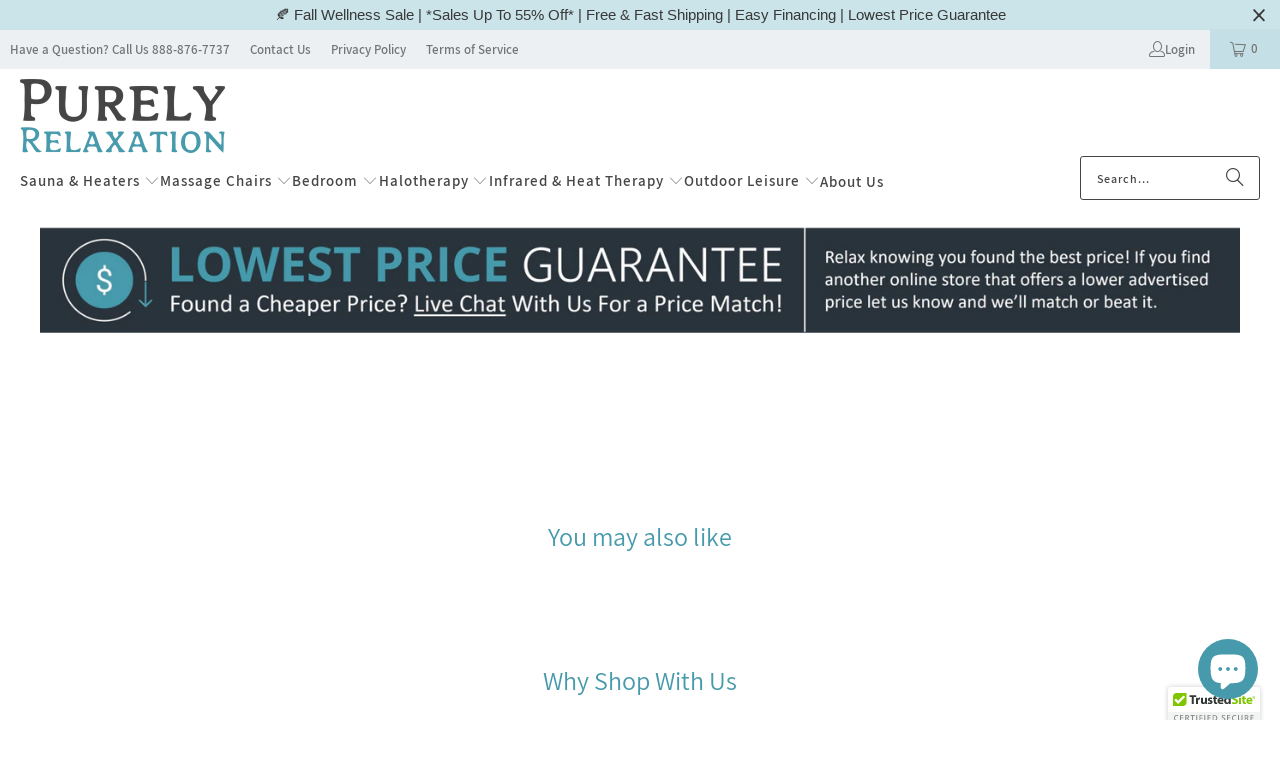

--- FILE ---
content_type: text/html; charset=utf-8
request_url: https://www.purelyrelaxation.com/products/shipping-option
body_size: 58484
content:
<!DOCTYPE html>
<html class="no-js no-touch" lang="en">
  <head>
    <meta charset="utf-8">
    <meta http-equiv="cleartype" content="on">
    <meta name="robots" content="index,follow">

    <!-- Mobile Specific Metas -->
    <meta name="HandheldFriendly" content="True">
    <meta name="MobileOptimized" content="320">
    <meta name="viewport" content="width=device-width,initial-scale=1">
    <meta name="theme-color" content="#ffffff">

    
    <title>
      Shipping Option - Purely Relaxation
    </title>

    
      <meta name="description" content="***This is a hidden product used with the Product Options application, Please do not delete this product.***"/>
    

    <link rel="preconnect" href="https://fonts.shopifycdn.com" />
    <link rel="preconnect" href="https://cdn.shopify.com" />
    <link rel="preconnect" href="https://cdn.shopifycloud.com" />

    <link rel="dns-prefetch" href="https://v.shopify.com" />
    <link rel="dns-prefetch" href="https://www.youtube.com" />
    <link rel="dns-prefetch" href="https://vimeo.com" />

    <link href="//www.purelyrelaxation.com/cdn/shop/t/42/assets/jquery.min.js?v=147293088974801289311730936715" as="script" rel="preload">

    <!-- Stylesheet for Fancybox library -->
    <link rel="stylesheet" href="//www.purelyrelaxation.com/cdn/shop/t/42/assets/fancybox.css?v=19278034316635137701730936715" type="text/css" media="all" defer>

    <!-- Stylesheets for Turbo -->
    <link href="//www.purelyrelaxation.com/cdn/shop/t/42/assets/styles.css?v=116770625093038601711747490696" rel="stylesheet" type="text/css" media="all" />

    <!-- Icons -->
    
      <link rel="shortcut icon" type="image/x-icon" href="//www.purelyrelaxation.com/cdn/shop/files/favicon-32x32_180x180.png?v=1669317209">
      <link rel="apple-touch-icon" href="//www.purelyrelaxation.com/cdn/shop/files/favicon-32x32_180x180.png?v=1669317209"/>
      <link rel="apple-touch-icon" sizes="57x57" href="//www.purelyrelaxation.com/cdn/shop/files/favicon-32x32_57x57.png?v=1669317209"/>
      <link rel="apple-touch-icon" sizes="60x60" href="//www.purelyrelaxation.com/cdn/shop/files/favicon-32x32_60x60.png?v=1669317209"/>
      <link rel="apple-touch-icon" sizes="72x72" href="//www.purelyrelaxation.com/cdn/shop/files/favicon-32x32_72x72.png?v=1669317209"/>
      <link rel="apple-touch-icon" sizes="76x76" href="//www.purelyrelaxation.com/cdn/shop/files/favicon-32x32_76x76.png?v=1669317209"/>
      <link rel="apple-touch-icon" sizes="114x114" href="//www.purelyrelaxation.com/cdn/shop/files/favicon-32x32_114x114.png?v=1669317209"/>
      <link rel="apple-touch-icon" sizes="180x180" href="//www.purelyrelaxation.com/cdn/shop/files/favicon-32x32_180x180.png?v=1669317209"/>
      <link rel="apple-touch-icon" sizes="228x228" href="//www.purelyrelaxation.com/cdn/shop/files/favicon-32x32_228x228.png?v=1669317209"/>
    
    <link rel="canonical" href="https://www.purelyrelaxation.com/products/shipping-option"/>

    

    
      <script type="text/javascript" src="/services/javascripts/currencies.js" data-no-instant></script>
    

    
      <script src="//www.purelyrelaxation.com/cdn/shop/t/42/assets/currencies.js?v=1648699478663843391730936715" defer></script>
    

    
    <script>
      window.PXUTheme = window.PXUTheme || {};
      window.PXUTheme.version = '9.5.0';
      window.PXUTheme.name = 'Turbo';
    </script>
    


    
<template id="price-ui"><span class="price " data-price></span><span class="compare-at-price" data-compare-at-price></span><span class="unit-pricing" data-unit-pricing></span></template>
    <template id="price-ui-badge"><div class="price-ui-badge__sticker price-ui-badge__sticker--">
    <span class="price-ui-badge__sticker-text" data-badge></span>
  </div></template>
    
    <template id="price-ui__price"><span class="money" data-price></span></template>
    <template id="price-ui__price-range"><span class="price-min" data-price-min><span class="money" data-price></span></span> - <span class="price-max" data-price-max><span class="money" data-price></span></span></template>
    <template id="price-ui__unit-pricing"><span class="unit-quantity" data-unit-quantity></span> | <span class="unit-price" data-unit-price><span class="money" data-price></span></span> / <span class="unit-measurement" data-unit-measurement></span></template>
    <template id="price-ui-badge__percent-savings-range">Save up to <span data-price-percent></span>%</template>
    <template id="price-ui-badge__percent-savings">Save <span data-price-percent></span>%</template>
    <template id="price-ui-badge__price-savings-range">Save up to <span class="money" data-price></span></template>
    <template id="price-ui-badge__price-savings">Save <span class="money" data-price></span></template>
    <template id="price-ui-badge__on-sale">Sale</template>
    <template id="price-ui-badge__sold-out">Sold out</template>
    <template id="price-ui-badge__in-stock">In stock</template>
    


    <script>
      
window.PXUTheme = window.PXUTheme || {};


window.PXUTheme.theme_settings = {};
window.PXUTheme.currency = {};
window.PXUTheme.routes = window.PXUTheme.routes || {};


window.PXUTheme.theme_settings.display_tos_checkbox = false;
window.PXUTheme.theme_settings.go_to_checkout = true;
window.PXUTheme.theme_settings.cart_action = "ajax";
window.PXUTheme.theme_settings.cart_shipping_calculator = false;


window.PXUTheme.theme_settings.collection_swatches = false;
window.PXUTheme.theme_settings.collection_secondary_image = true;


window.PXUTheme.currency.show_multiple_currencies = true;
window.PXUTheme.currency.shop_currency = "USD";
window.PXUTheme.currency.default_currency = "USD";
window.PXUTheme.currency.display_format = "money_format";
window.PXUTheme.currency.money_format = "${{amount}}";
window.PXUTheme.currency.money_format_no_currency = "${{amount}}";
window.PXUTheme.currency.money_format_currency = "${{amount}} USD";
window.PXUTheme.currency.native_multi_currency = false;
window.PXUTheme.currency.iso_code = "USD";
window.PXUTheme.currency.symbol = "$";


window.PXUTheme.theme_settings.display_inventory_left = false;
window.PXUTheme.theme_settings.inventory_threshold = 10;
window.PXUTheme.theme_settings.limit_quantity = false;


window.PXUTheme.theme_settings.menu_position = "inline";


window.PXUTheme.theme_settings.newsletter_popup = false;
window.PXUTheme.theme_settings.newsletter_popup_days = "7";
window.PXUTheme.theme_settings.newsletter_popup_mobile = false;
window.PXUTheme.theme_settings.newsletter_popup_seconds = 8;


window.PXUTheme.theme_settings.pagination_type = "infinite_scroll";


window.PXUTheme.theme_settings.enable_shopify_collection_badges = false;
window.PXUTheme.theme_settings.quick_shop_thumbnail_position = "bottom-thumbnails";
window.PXUTheme.theme_settings.product_form_style = "radio";
window.PXUTheme.theme_settings.sale_banner_enabled = false;
window.PXUTheme.theme_settings.display_savings = true;
window.PXUTheme.theme_settings.display_sold_out_price = true;
window.PXUTheme.theme_settings.free_text = "Free";
window.PXUTheme.theme_settings.video_looping = false;
window.PXUTheme.theme_settings.quick_shop_style = "popup";
window.PXUTheme.theme_settings.hover_enabled = false;


window.PXUTheme.routes.cart_url = "/cart";
window.PXUTheme.routes.cart_update_url = "/cart/update";
window.PXUTheme.routes.root_url = "/";
window.PXUTheme.routes.search_url = "/search";
window.PXUTheme.routes.all_products_collection_url = "/collections/all";
window.PXUTheme.routes.product_recommendations_url = "/recommendations/products";
window.PXUTheme.routes.predictive_search_url = "/search/suggest";


window.PXUTheme.theme_settings.image_loading_style = "blur-up";


window.PXUTheme.theme_settings.enable_autocomplete = true;


window.PXUTheme.theme_settings.page_dots_enabled = true;
window.PXUTheme.theme_settings.slideshow_arrow_size = "regular";


window.PXUTheme.theme_settings.quick_shop_enabled = false;


window.PXUTheme.theme_settings.enable_back_to_top_button = false;


window.PXUTheme.translation = {};


window.PXUTheme.translation.agree_to_terms_warning = "You must agree with the terms and conditions to checkout.";
window.PXUTheme.translation.one_item_left = "item left";
window.PXUTheme.translation.items_left_text = "items left";
window.PXUTheme.translation.cart_savings_text = "Total Savings";
window.PXUTheme.translation.cart_discount_text = "Discount";
window.PXUTheme.translation.cart_subtotal_text = "Subtotal";
window.PXUTheme.translation.cart_remove_text = "Remove";
window.PXUTheme.translation.cart_free_text = "Free";


window.PXUTheme.translation.newsletter_success_text = "Thank you for joining our mailing list!";


window.PXUTheme.translation.notify_email = "Enter your email address...";
window.PXUTheme.translation.notify_email_value = "Translation missing: en.contact.fields.email";
window.PXUTheme.translation.notify_email_send = "Send";
window.PXUTheme.translation.notify_message_first = "Please notify me when ";
window.PXUTheme.translation.notify_message_last = " becomes available - ";
window.PXUTheme.translation.notify_success_text = "Thanks! We will notify you when this product becomes available!";


window.PXUTheme.translation.add_to_cart = "Add to Cart";
window.PXUTheme.translation.coming_soon_text = "Coming Soon";
window.PXUTheme.translation.sold_out_text = "Sold Out";
window.PXUTheme.translation.sale_text = "Sale";
window.PXUTheme.translation.savings_text = "You Save";
window.PXUTheme.translation.percent_off_text = "% off";
window.PXUTheme.translation.from_text = "from";
window.PXUTheme.translation.new_text = "New";
window.PXUTheme.translation.pre_order_text = "Pre-Order";
window.PXUTheme.translation.unavailable_text = "Unavailable";


window.PXUTheme.translation.all_results = "View all results";
window.PXUTheme.translation.no_results = "Sorry, no results!";


window.PXUTheme.media_queries = {};
window.PXUTheme.media_queries.small = window.matchMedia( "(max-width: 480px)" );
window.PXUTheme.media_queries.medium = window.matchMedia( "(max-width: 798px)" );
window.PXUTheme.media_queries.large = window.matchMedia( "(min-width: 799px)" );
window.PXUTheme.media_queries.larger = window.matchMedia( "(min-width: 960px)" );
window.PXUTheme.media_queries.xlarge = window.matchMedia( "(min-width: 1200px)" );
window.PXUTheme.media_queries.ie10 = window.matchMedia( "all and (-ms-high-contrast: none), (-ms-high-contrast: active)" );
window.PXUTheme.media_queries.tablet = window.matchMedia( "only screen and (min-width: 799px) and (max-width: 1024px)" );
window.PXUTheme.media_queries.mobile_and_tablet = window.matchMedia( "(max-width: 1024px)" );

    </script>

    

    
      <script src="//www.purelyrelaxation.com/cdn/shop/t/42/assets/instantclick.min.js?v=20092422000980684151730936715" data-no-instant defer></script>

      <script data-no-instant>
        window.addEventListener('DOMContentLoaded', function() {

          function inIframe() {
            try {
              return window.self !== window.top;
            } catch (e) {
              return true;
            }
          }

          if (!inIframe()){
            InstantClick.on('change', function() {

              $('head script[src*="shopify"]').each(function() {
                var script = document.createElement('script');
                script.type = 'text/javascript';
                script.src = $(this).attr('src');

                $('body').append(script);
              });

              $('body').removeClass('fancybox-active');
              $.fancybox.destroy();

              InstantClick.init();

            });
          }
        });
      </script>
    

    <script>
      
    </script>

    <!-- pxu-sections-js start DO NOT EDIT --><script src="//www.purelyrelaxation.com/cdn/shop/t/42/assets/pxu-sections.js?v=134293646728746377821732722307" defer></script><!-- DO NOT EDIT pxu-sections-js end-->
<script>window.performance && window.performance.mark && window.performance.mark('shopify.content_for_header.start');</script><meta name="facebook-domain-verification" content="xhg373pd435fzxo6t1bvldgx3wkgos">
<meta name="facebook-domain-verification" content="mjv6wj4tq1k4hgr6vsfrdoxhlj79s4">
<meta id="shopify-digital-wallet" name="shopify-digital-wallet" content="/56112218302/digital_wallets/dialog">
<meta name="shopify-checkout-api-token" content="c5a010f4ca500252b16a3766b2db8e6c">
<meta id="in-context-paypal-metadata" data-shop-id="56112218302" data-venmo-supported="false" data-environment="production" data-locale="en_US" data-paypal-v4="true" data-currency="USD">
<link rel="alternate" type="application/json+oembed" href="https://www.purelyrelaxation.com/products/shipping-option.oembed">
<script async="async" src="/checkouts/internal/preloads.js?locale=en-US"></script>
<link rel="preconnect" href="https://shop.app" crossorigin="anonymous">
<script async="async" src="https://shop.app/checkouts/internal/preloads.js?locale=en-US&shop_id=56112218302" crossorigin="anonymous"></script>
<script id="apple-pay-shop-capabilities" type="application/json">{"shopId":56112218302,"countryCode":"US","currencyCode":"USD","merchantCapabilities":["supports3DS"],"merchantId":"gid:\/\/shopify\/Shop\/56112218302","merchantName":"Purely Relaxation","requiredBillingContactFields":["postalAddress","email","phone"],"requiredShippingContactFields":["postalAddress","email","phone"],"shippingType":"shipping","supportedNetworks":["visa","masterCard","amex","discover","elo","jcb"],"total":{"type":"pending","label":"Purely Relaxation","amount":"1.00"},"shopifyPaymentsEnabled":true,"supportsSubscriptions":true}</script>
<script id="shopify-features" type="application/json">{"accessToken":"c5a010f4ca500252b16a3766b2db8e6c","betas":["rich-media-storefront-analytics"],"domain":"www.purelyrelaxation.com","predictiveSearch":true,"shopId":56112218302,"locale":"en"}</script>
<script>var Shopify = Shopify || {};
Shopify.shop = "purely-relaxation.myshopify.com";
Shopify.locale = "en";
Shopify.currency = {"active":"USD","rate":"1.0"};
Shopify.country = "US";
Shopify.theme = {"name":"Main-florence - 2024-11-06 Update","id":146177851636,"schema_name":"Turbo","schema_version":"9.5.0","theme_store_id":null,"role":"main"};
Shopify.theme.handle = "null";
Shopify.theme.style = {"id":null,"handle":null};
Shopify.cdnHost = "www.purelyrelaxation.com/cdn";
Shopify.routes = Shopify.routes || {};
Shopify.routes.root = "/";</script>
<script type="module">!function(o){(o.Shopify=o.Shopify||{}).modules=!0}(window);</script>
<script>!function(o){function n(){var o=[];function n(){o.push(Array.prototype.slice.apply(arguments))}return n.q=o,n}var t=o.Shopify=o.Shopify||{};t.loadFeatures=n(),t.autoloadFeatures=n()}(window);</script>
<script>
  window.ShopifyPay = window.ShopifyPay || {};
  window.ShopifyPay.apiHost = "shop.app\/pay";
  window.ShopifyPay.redirectState = null;
</script>
<script id="shop-js-analytics" type="application/json">{"pageType":"product"}</script>
<script defer="defer" async type="module" src="//www.purelyrelaxation.com/cdn/shopifycloud/shop-js/modules/v2/client.init-shop-cart-sync_Bc8-qrdt.en.esm.js"></script>
<script defer="defer" async type="module" src="//www.purelyrelaxation.com/cdn/shopifycloud/shop-js/modules/v2/chunk.common_CmNk3qlo.esm.js"></script>
<script type="module">
  await import("//www.purelyrelaxation.com/cdn/shopifycloud/shop-js/modules/v2/client.init-shop-cart-sync_Bc8-qrdt.en.esm.js");
await import("//www.purelyrelaxation.com/cdn/shopifycloud/shop-js/modules/v2/chunk.common_CmNk3qlo.esm.js");

  window.Shopify.SignInWithShop?.initShopCartSync?.({"fedCMEnabled":true,"windoidEnabled":true});

</script>
<script>
  window.Shopify = window.Shopify || {};
  if (!window.Shopify.featureAssets) window.Shopify.featureAssets = {};
  window.Shopify.featureAssets['shop-js'] = {"shop-cart-sync":["modules/v2/client.shop-cart-sync_DOpY4EW0.en.esm.js","modules/v2/chunk.common_CmNk3qlo.esm.js"],"shop-button":["modules/v2/client.shop-button_CI-s0xGZ.en.esm.js","modules/v2/chunk.common_CmNk3qlo.esm.js"],"init-fed-cm":["modules/v2/client.init-fed-cm_D2vsy40D.en.esm.js","modules/v2/chunk.common_CmNk3qlo.esm.js"],"init-windoid":["modules/v2/client.init-windoid_CXNAd0Cm.en.esm.js","modules/v2/chunk.common_CmNk3qlo.esm.js"],"shop-toast-manager":["modules/v2/client.shop-toast-manager_Cx0C6may.en.esm.js","modules/v2/chunk.common_CmNk3qlo.esm.js"],"shop-cash-offers":["modules/v2/client.shop-cash-offers_CL9Nay2h.en.esm.js","modules/v2/chunk.common_CmNk3qlo.esm.js","modules/v2/chunk.modal_CvhjeixQ.esm.js"],"avatar":["modules/v2/client.avatar_BTnouDA3.en.esm.js"],"init-shop-email-lookup-coordinator":["modules/v2/client.init-shop-email-lookup-coordinator_B9mmbKi4.en.esm.js","modules/v2/chunk.common_CmNk3qlo.esm.js"],"init-shop-cart-sync":["modules/v2/client.init-shop-cart-sync_Bc8-qrdt.en.esm.js","modules/v2/chunk.common_CmNk3qlo.esm.js"],"pay-button":["modules/v2/client.pay-button_Bhm3077V.en.esm.js","modules/v2/chunk.common_CmNk3qlo.esm.js"],"init-customer-accounts-sign-up":["modules/v2/client.init-customer-accounts-sign-up_C7zhr03q.en.esm.js","modules/v2/client.shop-login-button_BbMx65lK.en.esm.js","modules/v2/chunk.common_CmNk3qlo.esm.js","modules/v2/chunk.modal_CvhjeixQ.esm.js"],"init-shop-for-new-customer-accounts":["modules/v2/client.init-shop-for-new-customer-accounts_rLbLSDTe.en.esm.js","modules/v2/client.shop-login-button_BbMx65lK.en.esm.js","modules/v2/chunk.common_CmNk3qlo.esm.js","modules/v2/chunk.modal_CvhjeixQ.esm.js"],"checkout-modal":["modules/v2/client.checkout-modal_Fp9GouFF.en.esm.js","modules/v2/chunk.common_CmNk3qlo.esm.js","modules/v2/chunk.modal_CvhjeixQ.esm.js"],"init-customer-accounts":["modules/v2/client.init-customer-accounts_DkVf8Jdu.en.esm.js","modules/v2/client.shop-login-button_BbMx65lK.en.esm.js","modules/v2/chunk.common_CmNk3qlo.esm.js","modules/v2/chunk.modal_CvhjeixQ.esm.js"],"shop-login-button":["modules/v2/client.shop-login-button_BbMx65lK.en.esm.js","modules/v2/chunk.common_CmNk3qlo.esm.js","modules/v2/chunk.modal_CvhjeixQ.esm.js"],"shop-login":["modules/v2/client.shop-login_B9KWmZaW.en.esm.js","modules/v2/chunk.common_CmNk3qlo.esm.js","modules/v2/chunk.modal_CvhjeixQ.esm.js"],"shop-follow-button":["modules/v2/client.shop-follow-button_B-omSWeu.en.esm.js","modules/v2/chunk.common_CmNk3qlo.esm.js","modules/v2/chunk.modal_CvhjeixQ.esm.js"],"lead-capture":["modules/v2/client.lead-capture_DZQFWrYz.en.esm.js","modules/v2/chunk.common_CmNk3qlo.esm.js","modules/v2/chunk.modal_CvhjeixQ.esm.js"],"payment-terms":["modules/v2/client.payment-terms_Bl_bs7GP.en.esm.js","modules/v2/chunk.common_CmNk3qlo.esm.js","modules/v2/chunk.modal_CvhjeixQ.esm.js"]};
</script>
<script>(function() {
  var isLoaded = false;
  function asyncLoad() {
    if (isLoaded) return;
    isLoaded = true;
    var urls = ["https:\/\/loox.io\/widget\/EJell5Jgw5\/loox.1619458767130.js?shop=purely-relaxation.myshopify.com","\/\/cdn.ywxi.net\/js\/partner-shopify.js?shop=purely-relaxation.myshopify.com","https:\/\/d23dclunsivw3h.cloudfront.net\/redirect-app.js?shop=purely-relaxation.myshopify.com","\/\/cdn.trustedsite.com\/js\/partner-shopify.js?shop=purely-relaxation.myshopify.com","\/\/cdn.trustedsite.com\/js\/partner-shopify.js?shop=purely-relaxation.myshopify.com","https:\/\/cdncozyantitheft.addons.business\/js\/script_tags\/purely-relaxation\/cVrb3AaK4u9tNNk6IqSDYVMiJBooUb3U.js?shop=purely-relaxation.myshopify.com","https:\/\/cdn.logbase.io\/lb-upsell-wrapper.js?shop=purely-relaxation.myshopify.com","https:\/\/services.nofraud.com\/js\/device.js?shop=purely-relaxation.myshopify.com","https:\/\/cdn.hextom.com\/js\/eventpromotionbar.js?shop=purely-relaxation.myshopify.com","https:\/\/cdn.hextom.com\/js\/quickannouncementbar.js?shop=purely-relaxation.myshopify.com","https:\/\/cdn.hextom.com\/js\/ultimatesalesboost.js?shop=purely-relaxation.myshopify.com","https:\/\/cdn.autoketing.org\/sdk-cdn\/sales-pop\/dist\/sales-pop-embed.js?t=1743784686976616688\u0026shop=purely-relaxation.myshopify.com","https:\/\/id-shop.govx.com\/app\/purely-relaxation.myshopify.com\/govx.js?shop=purely-relaxation.myshopify.com"];
    for (var i = 0; i < urls.length; i++) {
      var s = document.createElement('script');
      s.type = 'text/javascript';
      s.async = true;
      s.src = urls[i];
      var x = document.getElementsByTagName('script')[0];
      x.parentNode.insertBefore(s, x);
    }
  };
  if(window.attachEvent) {
    window.attachEvent('onload', asyncLoad);
  } else {
    window.addEventListener('load', asyncLoad, false);
  }
})();</script>
<script id="__st">var __st={"a":56112218302,"offset":-18000,"reqid":"458d5580-eabf-41df-8840-49ceb8ca94df-1761993958","pageurl":"www.purelyrelaxation.com\/products\/shipping-option","u":"6f1c3ef4e094","p":"product","rtyp":"product","rid":8186211926260};</script>
<script>window.ShopifyPaypalV4VisibilityTracking = true;</script>
<script id="captcha-bootstrap">!function(){'use strict';const t='contact',e='account',n='new_comment',o=[[t,t],['blogs',n],['comments',n],[t,'customer']],c=[[e,'customer_login'],[e,'guest_login'],[e,'recover_customer_password'],[e,'create_customer']],r=t=>t.map((([t,e])=>`form[action*='/${t}']:not([data-nocaptcha='true']) input[name='form_type'][value='${e}']`)).join(','),a=t=>()=>t?[...document.querySelectorAll(t)].map((t=>t.form)):[];function s(){const t=[...o],e=r(t);return a(e)}const i='password',u='form_key',d=['recaptcha-v3-token','g-recaptcha-response','h-captcha-response',i],f=()=>{try{return window.sessionStorage}catch{return}},m='__shopify_v',_=t=>t.elements[u];function p(t,e,n=!1){try{const o=window.sessionStorage,c=JSON.parse(o.getItem(e)),{data:r}=function(t){const{data:e,action:n}=t;return t[m]||n?{data:e,action:n}:{data:t,action:n}}(c);for(const[e,n]of Object.entries(r))t.elements[e]&&(t.elements[e].value=n);n&&o.removeItem(e)}catch(o){console.error('form repopulation failed',{error:o})}}const l='form_type',E='cptcha';function T(t){t.dataset[E]=!0}const w=window,h=w.document,L='Shopify',v='ce_forms',y='captcha';let A=!1;((t,e)=>{const n=(g='f06e6c50-85a8-45c8-87d0-21a2b65856fe',I='https://cdn.shopify.com/shopifycloud/storefront-forms-hcaptcha/ce_storefront_forms_captcha_hcaptcha.v1.5.2.iife.js',D={infoText:'Protected by hCaptcha',privacyText:'Privacy',termsText:'Terms'},(t,e,n)=>{const o=w[L][v],c=o.bindForm;if(c)return c(t,g,e,D).then(n);var r;o.q.push([[t,g,e,D],n]),r=I,A||(h.body.append(Object.assign(h.createElement('script'),{id:'captcha-provider',async:!0,src:r})),A=!0)});var g,I,D;w[L]=w[L]||{},w[L][v]=w[L][v]||{},w[L][v].q=[],w[L][y]=w[L][y]||{},w[L][y].protect=function(t,e){n(t,void 0,e),T(t)},Object.freeze(w[L][y]),function(t,e,n,w,h,L){const[v,y,A,g]=function(t,e,n){const i=e?o:[],u=t?c:[],d=[...i,...u],f=r(d),m=r(i),_=r(d.filter((([t,e])=>n.includes(e))));return[a(f),a(m),a(_),s()]}(w,h,L),I=t=>{const e=t.target;return e instanceof HTMLFormElement?e:e&&e.form},D=t=>v().includes(t);t.addEventListener('submit',(t=>{const e=I(t);if(!e)return;const n=D(e)&&!e.dataset.hcaptchaBound&&!e.dataset.recaptchaBound,o=_(e),c=g().includes(e)&&(!o||!o.value);(n||c)&&t.preventDefault(),c&&!n&&(function(t){try{if(!f())return;!function(t){const e=f();if(!e)return;const n=_(t);if(!n)return;const o=n.value;o&&e.removeItem(o)}(t);const e=Array.from(Array(32),(()=>Math.random().toString(36)[2])).join('');!function(t,e){_(t)||t.append(Object.assign(document.createElement('input'),{type:'hidden',name:u})),t.elements[u].value=e}(t,e),function(t,e){const n=f();if(!n)return;const o=[...t.querySelectorAll(`input[type='${i}']`)].map((({name:t})=>t)),c=[...d,...o],r={};for(const[a,s]of new FormData(t).entries())c.includes(a)||(r[a]=s);n.setItem(e,JSON.stringify({[m]:1,action:t.action,data:r}))}(t,e)}catch(e){console.error('failed to persist form',e)}}(e),e.submit())}));const S=(t,e)=>{t&&!t.dataset[E]&&(n(t,e.some((e=>e===t))),T(t))};for(const o of['focusin','change'])t.addEventListener(o,(t=>{const e=I(t);D(e)&&S(e,y())}));const B=e.get('form_key'),M=e.get(l),P=B&&M;t.addEventListener('DOMContentLoaded',(()=>{const t=y();if(P)for(const e of t)e.elements[l].value===M&&p(e,B);[...new Set([...A(),...v().filter((t=>'true'===t.dataset.shopifyCaptcha))])].forEach((e=>S(e,t)))}))}(h,new URLSearchParams(w.location.search),n,t,e,['guest_login'])})(!0,!0)}();</script>
<script integrity="sha256-52AcMU7V7pcBOXWImdc/TAGTFKeNjmkeM1Pvks/DTgc=" data-source-attribution="shopify.loadfeatures" defer="defer" src="//www.purelyrelaxation.com/cdn/shopifycloud/storefront/assets/storefront/load_feature-81c60534.js" crossorigin="anonymous"></script>
<script crossorigin="anonymous" defer="defer" src="//www.purelyrelaxation.com/cdn/shopifycloud/storefront/assets/shopify_pay/storefront-65b4c6d7.js?v=20250812"></script>
<script data-source-attribution="shopify.dynamic_checkout.dynamic.init">var Shopify=Shopify||{};Shopify.PaymentButton=Shopify.PaymentButton||{isStorefrontPortableWallets:!0,init:function(){window.Shopify.PaymentButton.init=function(){};var t=document.createElement("script");t.src="https://www.purelyrelaxation.com/cdn/shopifycloud/portable-wallets/latest/portable-wallets.en.js",t.type="module",document.head.appendChild(t)}};
</script>
<script data-source-attribution="shopify.dynamic_checkout.buyer_consent">
  function portableWalletsHideBuyerConsent(e){var t=document.getElementById("shopify-buyer-consent"),n=document.getElementById("shopify-subscription-policy-button");t&&n&&(t.classList.add("hidden"),t.setAttribute("aria-hidden","true"),n.removeEventListener("click",e))}function portableWalletsShowBuyerConsent(e){var t=document.getElementById("shopify-buyer-consent"),n=document.getElementById("shopify-subscription-policy-button");t&&n&&(t.classList.remove("hidden"),t.removeAttribute("aria-hidden"),n.addEventListener("click",e))}window.Shopify?.PaymentButton&&(window.Shopify.PaymentButton.hideBuyerConsent=portableWalletsHideBuyerConsent,window.Shopify.PaymentButton.showBuyerConsent=portableWalletsShowBuyerConsent);
</script>
<script data-source-attribution="shopify.dynamic_checkout.cart.bootstrap">document.addEventListener("DOMContentLoaded",(function(){function t(){return document.querySelector("shopify-accelerated-checkout-cart, shopify-accelerated-checkout")}if(t())Shopify.PaymentButton.init();else{new MutationObserver((function(e,n){t()&&(Shopify.PaymentButton.init(),n.disconnect())})).observe(document.body,{childList:!0,subtree:!0})}}));
</script>
<link id="shopify-accelerated-checkout-styles" rel="stylesheet" media="screen" href="https://www.purelyrelaxation.com/cdn/shopifycloud/portable-wallets/latest/accelerated-checkout-backwards-compat.css" crossorigin="anonymous">
<style id="shopify-accelerated-checkout-cart">
        #shopify-buyer-consent {
  margin-top: 1em;
  display: inline-block;
  width: 100%;
}

#shopify-buyer-consent.hidden {
  display: none;
}

#shopify-subscription-policy-button {
  background: none;
  border: none;
  padding: 0;
  text-decoration: underline;
  font-size: inherit;
  cursor: pointer;
}

#shopify-subscription-policy-button::before {
  box-shadow: none;
}

      </style>

<script>window.performance && window.performance.mark && window.performance.mark('shopify.content_for_header.end');</script>

<script>
    window.BOLD = window.BOLD || {};
        window.BOLD.options = window.BOLD.options || {};
        window.BOLD.options.settings = window.BOLD.options.settings || {};
        window.BOLD.options.settings.v1_variant_mode = window.BOLD.options.settings.v1_variant_mode || true;
        window.BOLD.options.settings.hybrid_fix_auto_insert_inputs =
        window.BOLD.options.settings.hybrid_fix_auto_insert_inputs || true;
</script>
<script>window.BOLD = window.BOLD || {};
    window.BOLD.common = window.BOLD.common || {};
    window.BOLD.common.Shopify = window.BOLD.common.Shopify || {};
    window.BOLD.common.Shopify.shop = {
      domain: 'www.purelyrelaxation.com',
      permanent_domain: 'purely-relaxation.myshopify.com',
      url: 'https://www.purelyrelaxation.com',
      secure_url: 'https://www.purelyrelaxation.com',money_format: "${{amount}}",currency: "USD"
    };
    window.BOLD.common.Shopify.customer = {
      id: null,
      tags: null,
    };
    window.BOLD.common.Shopify.cart = {"note":null,"attributes":{},"original_total_price":0,"total_price":0,"total_discount":0,"total_weight":0.0,"item_count":0,"items":[],"requires_shipping":false,"currency":"USD","items_subtotal_price":0,"cart_level_discount_applications":[],"checkout_charge_amount":0};
    window.BOLD.common.template = 'product';window.BOLD.common.Shopify.formatMoney = function(money, format) {
        function n(t, e) {
            return "undefined" == typeof t ? e : t
        }
        function r(t, e, r, i) {
            if (e = n(e, 2),
                r = n(r, ","),
                i = n(i, "."),
            isNaN(t) || null == t)
                return 0;
            t = (t / 100).toFixed(e);
            var o = t.split(".")
                , a = o[0].replace(/(\d)(?=(\d\d\d)+(?!\d))/g, "$1" + r)
                , s = o[1] ? i + o[1] : "";
            return a + s
        }
        "string" == typeof money && (money = money.replace(".", ""));
        var i = ""
            , o = /\{\{\s*(\w+)\s*\}\}/
            , a = format || window.BOLD.common.Shopify.shop.money_format || window.Shopify.money_format || "$ {{ amount }}";
        switch (a.match(o)[1]) {
            case "amount":
                i = r(money, 2, ",", ".");
                break;
            case "amount_no_decimals":
                i = r(money, 0, ",", ".");
                break;
            case "amount_with_comma_separator":
                i = r(money, 2, ".", ",");
                break;
            case "amount_no_decimals_with_comma_separator":
                i = r(money, 0, ".", ",");
                break;
            case "amount_with_space_separator":
                i = r(money, 2, " ", ",");
                break;
            case "amount_no_decimals_with_space_separator":
                i = r(money, 0, " ", ",");
                break;
            case "amount_with_apostrophe_separator":
                i = r(money, 2, "'", ".");
                break;
        }
        return a.replace(o, i);
    };
    window.BOLD.common.Shopify.saveProduct = function (handle, product) {
      if (typeof handle === 'string' && typeof window.BOLD.common.Shopify.products[handle] === 'undefined') {
        if (typeof product === 'number') {
          window.BOLD.common.Shopify.handles[product] = handle;
          product = { id: product };
        }
        window.BOLD.common.Shopify.products[handle] = product;
      }
    };
    window.BOLD.common.Shopify.saveVariant = function (variant_id, variant) {
      if (typeof variant_id === 'number' && typeof window.BOLD.common.Shopify.variants[variant_id] === 'undefined') {
        window.BOLD.common.Shopify.variants[variant_id] = variant;
      }
    };window.BOLD.common.Shopify.products = window.BOLD.common.Shopify.products || {};
    window.BOLD.common.Shopify.variants = window.BOLD.common.Shopify.variants || {};
    window.BOLD.common.Shopify.handles = window.BOLD.common.Shopify.handles || {};window.BOLD.common.Shopify.handle = "shipping-option"
window.BOLD.common.Shopify.saveProduct("shipping-option", 8186211926260);window.BOLD.common.Shopify.saveVariant(44109064143092, { product_id: 8186211926260, product_handle: "shipping-option", price: 9900, group_id: '', csp_metafield: {}});window.BOLD.common.Shopify.saveVariant(44109064175860, { product_id: 8186211926260, product_handle: "shipping-option", price: 17900, group_id: '', csp_metafield: {}});window.BOLD.apps_installed = {"Product Options":2} || {};window.BOLD.common.Shopify.metafields = window.BOLD.common.Shopify.metafields || {};window.BOLD.common.Shopify.metafields["bold_rp"] = {};window.BOLD.common.Shopify.metafields["bold_csp_defaults"] = {};window.BOLD.common.cacheParams = window.BOLD.common.cacheParams || {};
</script><link href="//www.purelyrelaxation.com/cdn/shop/t/42/assets/bold-options.css?v=136590874613834986411742742982" rel="stylesheet" type="text/css" media="all" />
<script defer src="https://options.shopapps.site/js/options.js"></script>
<script>
    window.BOLD.common.cacheParams.options = 1761693556;
</script>
<meta name='robots' content='noindex'>

    

<meta name="author" content="Purely Relaxation">
<meta property="og:url" content="https://www.purelyrelaxation.com/products/shipping-option">
<meta property="og:site_name" content="Purely Relaxation">




  <meta property="og:type" content="product">
  <meta property="og:title" content="Shipping Option">
  
    
  <meta property="og:image" content="https://www.purelyrelaxation.com/cdn/shop/files/Purely_Relaxation_Logo_Unedited_5_1200x.png?v=1744492132">
  <meta property="og:image:secure_url" content="https://www.purelyrelaxation.com/cdn/shop/files/Purely_Relaxation_Logo_Unedited_5_1200x.png?v=1744492132">
  <meta property="og:image:width" content="799">
  <meta property="og:image:height" content="289">

  
  <meta property="product:price:amount" content="99.00">
  <meta property="product:price:currency" content="USD">



  <meta property="og:description" content="***This is a hidden product used with the Product Options application, Please do not delete this product.***">




<meta name="twitter:card" content="summary">

  <meta name="twitter:title" content="Shipping Option">
  <meta name="twitter:description" content="***This is a hidden product used with the Product Options application, Please do not delete this product.***">
  <meta name="twitter:image" content="https://www.purelyrelaxation.com/cdn/shopifycloud/storefront/assets/no-image-2048-a2addb12_240x.gif">
  <meta name="twitter:image:width" content="240">
  <meta name="twitter:image:height" content="240">
  <meta name="twitter:image:alt" content="">



    
    


    
      
    





























































































<!-- pxu-sections-css start DO NOT EDIT --><link href="//www.purelyrelaxation.com/cdn/shop/t/42/assets/pxu-sections.css?v=47263561514360652261744413109" rel="stylesheet" type="text/css" media="all" /><!-- DO NOT EDIT pxu-sections-css end-->
<!-- BEGIN app block: shopify://apps/sales-popup-autoketing-pop/blocks/app-embed/3a6fc4fb-65c3-4842-8241-9c5e581ca83e -->
<!-- END app block --><!-- BEGIN app block: shopify://apps/sc-easy-redirects/blocks/app/be3f8dbd-5d43-46b4-ba43-2d65046054c2 -->
    <!-- common for all pages -->
    
    
        
            <script src="https://cdn.shopify.com/extensions/264f3360-3201-4ab7-9087-2c63466c86a3/sc-easy-redirects-5/assets/esc-redirect-app.js" async></script>
        
    




<!-- END app block --><!-- BEGIN app block: shopify://apps/sc-product-options/blocks/app-embed/873c9b74-306d-4f83-b58b-a2f5043d2187 --><!-- BEGIN app snippet: bold-options-hybrid -->
<script>
    window.BOLD = window.BOLD || {};
        window.BOLD.options = window.BOLD.options || {};
        window.BOLD.options.settings = window.BOLD.options.settings || {};
        window.BOLD.options.settings.v1_variant_mode = window.BOLD.options.settings.v1_variant_mode || true;
        window.BOLD.options.settings.hybrid_fix_auto_insert_inputs =
        window.BOLD.options.settings.hybrid_fix_auto_insert_inputs || true;
</script>
<!-- END app snippet --><!-- BEGIN app snippet: bold-common --><script>window.BOLD = window.BOLD || {};
    window.BOLD.common = window.BOLD.common || {};
    window.BOLD.common.Shopify = window.BOLD.common.Shopify || {};
    window.BOLD.common.Shopify.shop = {
      domain: 'www.purelyrelaxation.com',
      permanent_domain: 'purely-relaxation.myshopify.com',
      url: 'https://www.purelyrelaxation.com',
      secure_url: 'https://www.purelyrelaxation.com',money_format: "${{amount}}",currency: "USD"
    };
    window.BOLD.common.Shopify.customer = {
      id: null,
      tags: null,
    };
    window.BOLD.common.Shopify.cart = {"note":null,"attributes":{},"original_total_price":0,"total_price":0,"total_discount":0,"total_weight":0.0,"item_count":0,"items":[],"requires_shipping":false,"currency":"USD","items_subtotal_price":0,"cart_level_discount_applications":[],"checkout_charge_amount":0};
    window.BOLD.common.template = 'product';window.BOLD.common.Shopify.formatMoney = function(money, format) {
        function n(t, e) {
            return "undefined" == typeof t ? e : t
        }
        function r(t, e, r, i) {
            if (e = n(e, 2),
                r = n(r, ","),
                i = n(i, "."),
            isNaN(t) || null == t)
                return 0;
            t = (t / 100).toFixed(e);
            var o = t.split(".")
                , a = o[0].replace(/(\d)(?=(\d\d\d)+(?!\d))/g, "$1" + r)
                , s = o[1] ? i + o[1] : "";
            return a + s
        }
        "string" == typeof money && (money = money.replace(".", ""));
        var i = ""
            , o = /\{\{\s*(\w+)\s*\}\}/
            , a = format || window.BOLD.common.Shopify.shop.money_format || window.Shopify.money_format || "$ {{ amount }}";
        switch (a.match(o)[1]) {
            case "amount":
                i = r(money, 2, ",", ".");
                break;
            case "amount_no_decimals":
                i = r(money, 0, ",", ".");
                break;
            case "amount_with_comma_separator":
                i = r(money, 2, ".", ",");
                break;
            case "amount_no_decimals_with_comma_separator":
                i = r(money, 0, ".", ",");
                break;
            case "amount_with_space_separator":
                i = r(money, 2, " ", ",");
                break;
            case "amount_no_decimals_with_space_separator":
                i = r(money, 0, " ", ",");
                break;
            case "amount_with_apostrophe_separator":
                i = r(money, 2, "'", ".");
                break;
        }
        return a.replace(o, i);
    };
    window.BOLD.common.Shopify.saveProduct = function (handle, product) {
      if (typeof handle === 'string' && typeof window.BOLD.common.Shopify.products[handle] === 'undefined') {
        if (typeof product === 'number') {
          window.BOLD.common.Shopify.handles[product] = handle;
          product = { id: product };
        }
        window.BOLD.common.Shopify.products[handle] = product;
      }
    };
    window.BOLD.common.Shopify.saveVariant = function (variant_id, variant) {
      if (typeof variant_id === 'number' && typeof window.BOLD.common.Shopify.variants[variant_id] === 'undefined') {
        window.BOLD.common.Shopify.variants[variant_id] = variant;
      }
    };window.BOLD.common.Shopify.products = window.BOLD.common.Shopify.products || {};
    window.BOLD.common.Shopify.variants = window.BOLD.common.Shopify.variants || {};
    window.BOLD.common.Shopify.handles = window.BOLD.common.Shopify.handles || {};window.BOLD.common.Shopify.handle = "shipping-option"
window.BOLD.common.Shopify.saveProduct("shipping-option", 8186211926260);window.BOLD.common.Shopify.saveVariant(44109064143092, { product_id: 8186211926260, product_handle: "shipping-option", price: 9900, group_id: '', csp_metafield: {}});window.BOLD.common.Shopify.saveVariant(44109064175860, { product_id: 8186211926260, product_handle: "shipping-option", price: 17900, group_id: '', csp_metafield: {}});window.BOLD.apps_installed = {"Product Options":2} || {};window.BOLD.common.Shopify.metafields = window.BOLD.common.Shopify.metafields || {};window.BOLD.common.Shopify.metafields["bold_rp"] = {};window.BOLD.common.Shopify.metafields["bold_csp_defaults"] = {};window.BOLD.common.Shopify.metafields["sc_product_options"] = {"options_cache":1761693557,"options_css":"\/*\n------------------------------------  WARNING  ------------------------------------\nThis file will be overwritten and should not be edited directly.\nIn order to edit custom CSS for Bold Product Options you should:\n- Log into your Shopify Admin Panel\n- Go to Apps --\u003e Installed --\u003e Product Options\n- Go to Display Settings\n------------------------------------  WARNING  ------------------------------------\nbold-options.css version 6\n*\/\n\n\n.bold_options {\n            background-color: #ffffff;\n            margin-bottom: 20px;\n}\n\n.bold_options:empty {\n    display:none;\n}\n\n.bold_option_product_info {\n    text-align: center;\n    margin: 0 0 25px;\n}\n\n.bold_option_product_info_title {\n    font-size: 18px;\n    font-weight: bold;\n}\n\n.bold_option_product_info_description {\n    text-align: left;\n}\n\n.bold_option_product_info_image img {\n    max-height: 150px;\n}\n\n.bold_option_set {\n    }\n\n.bold_option:not(:empty) {\n            padding-bottom: 3px;\n        margin-bottom: 3px;\n        }\n\n.bold_option_product_title {\n            font-size: 30px;\n                padding: 8px;\n                        margin-bottom: 20px;\n}\n\n.bold_option_title,\n.bold_option_value_price {\n            color: #434343;\n                font-weight: bold;\n        }\n\n    .bold_option_dropdown .bold_option_element {\n        margin-left: 5px;\n    }\n    .bold_option_value {\n        margin-right: 15px;\n    }\n\n.bold_option_value_price,\n.bold_out_of_stock_message {\n    display: inline;\n    font-size: 80%;\n}\n\n.bold_option_out_of_stock .bold_option_title,\n.bold_option_out_of_stock .bold_option_value_title,\n.bold_option_out_of_stock .bold_option_value_price,\n.bold_option_dropdown_out_of_stock,\n.bold_option_out_of_stock .bold_option_value_element {\n    opacity: .5;\n}\n\n.bold_option_swatch .bold_option_element,\n.bold_option_radio .bold_option_element,\n.bold_option_checkboxmulti .bold_option_element,\n.bold_option_dropdownmulti .bold_option_element,\n.bold_option_textarea .bold_option_element {\n    display: block;\n}\n\n.bold_option_textboxmulti .bold_option_value {\n    display: block;\n    margin-left: 0;\n}\n\n.bold_option_displaytext p:last-child {\n    margin-bottom: 0;\n}\n\n.bold_option_displaytext p {\n    white-space:pre-wrap;\n}\n\n.bold_option_element,\n.bold_option_element input,\n.bold_option_element select,\n.bold_option_element textarea {\n            height: auto;\n}\n\n.bold_option_element input[type=radio] {\n    -webkit-appearance: radio;\n    width: auto;\n}\n\n.bold_help_text {\n    font-style: italic;\n    color: #848484;\n    display: block;\n}\n\n\/* Bold Tooltips *\/\n.bold_tooltip {\n    position: relative;\n    display: inline-block;\n    background:url(data:image\/png;base64,iVBORw0KGgoAAAANSUhEUgAAADAAAAAwCAQAAAD9CzEMAAACR0lEQVR4Ae2Vz0obURTGf4mTiLEbSZhQW\/sGRREi8UGEZtGNJOQFWhLzANq6tUjAdqvYQDZF6FsUg6uqLYrdqGmhSvNnM90cDsjMZWbu0ILg7y7Pd893c+79MjxwL0izTIsuR\/QZM6bPEV3WKJMmMc\/Y5AeeYV3whjmscdlhjBeyRrQpYMFLfuJFXH0qxCLDhzsNfrNLlRJ5smQpUKLGHjd3NG0cIpLjM56ur6wyZdBVOUaVHJCLdnptzx9e4YSoGwxQCxxCea\/yY54ThXlO0UGFXq1Kv+ASlSKHuu8FmHH5pad3iUNRf8U1eYzs6OwDh6OnDGKBoVS3janVWL2G2AbQ1Og9IZBNfZiOlUGGE6lvEEBa\/3NWwcoAalI\/J4WPZU3tFLZMcytdlvDRktIuSdiXLk18dKVUJQl16dLBx5GUSiShLF16+OhLKQ\/WlwyuKK7wIRkgm8hgUrPw3w10RIV\/NSK9ZFuDkEvWZ1qzNgh5pmtS2ktk8FEUDfOPuyFnbfCIW\/Og01xoli0NdEBnpAjgrX7NMlYGWb5JfZ1A5jQLDSuDllSHzGKgLZIB87ENFvWTuYWRgsbtlCJxeMx32XnJDGao6CkPKcZo39N9K4TQVukpC0RhUU\/v8Y5QHA5UPqBJBjOQpcVQ9Z+YIAI51AKPE2pMG2JVl4cp7ZkiIo4OStLNPnXKuEwyiUuZOh1JrQ6HCWJR4Rov4rpkBQvybDMKbT5kixmsecoG58bmZ6wzS2LSLNGkQ48rRoy4okeHBiVS3AMe+Asl4wJqmp6\/FwAAAABJRU5ErkJggg==);\n    background-repeat:no-repeat;\n    width:16px; height:16px;\n    background-size:16px 16px;\n    top:3px;\n}\n\n.bold_option_swatch_title,.bold_tooltip \u003e :first-child {\n    position: absolute;\n    width: 140px;\n    color: #fff;\n    background: #000;\n    height: 1px;\n    line-height: 1px;\n    padding: 0;\n    text-align: center;\n    opacity: 0;\n    border-radius: 4px;\n    transition: all 0.4s;\n    left: 50%;\n    transform: translateX(-50%);\n    z-index: 999;\n    bottom: 30px;\n    margin-bottom:-.5em;\n    margin-top:0;\n}\n\n.bold_option_swatch_title span {\n    height: 1px;\n    line-height: 1px;\n}\n.bold_option_swatch_title:after,.bold_tooltip \u003e :first-child:after {\n    content: '';\n    position: absolute;\n    left: 50%;\n    margin-left: -4px;\n    width: 0; height: 0;\n    border-right: 4px solid transparent;\n    border-left: 4px solid transparent;\n    border-top: 4px solid #000;\n    top: 100%;\n}\n\n.bold_option_value:hover .bold_option_swatch_title,.bold_tooltip:hover \u003e :first-child {\n    opacity: 0.8;\n    margin-bottom:0;\n    height: auto;\n    line-height: 1em;\n    padding: 1em\n}\n\n.bold_option_value:hover .bold_option_swatch_title span {\n    height: 1em;\n    line-height: 1em;\n}\n.bold_tooltip \u003e *:not(a), .bold_option_swatch .bold_option_value .bold_option_swatch_title .bold_option_value_title {\n    pointer-events: none;\n}\n\n.bold_option_title .bold_tooltip img {\n    height: inherit;\n}\n\n.bold_option_swatch .bold_option_value:hover .bold_option_swatch_title .bold_option_value_title,\n.bold_option_swatch .bold_option_value:hover .bold_option_swatch_title .bold_option_value_title img{\n    height: initial;\n}\n\n.bold_option_swatch .bold_option_value .bold_option_swatch_title .bold_option_value_title img {\n    height: 1px;\n}\n\n.bold_option label {\n    display: inline;\n}\n\n.bold_option input[name=\"qty[]\"] {\n    width: 50px;\n    padding: 5px;\n    height: auto;\n}\n\n.bold_option input[type=\"color\"] {\n    box-sizing:initial;\n    width:50px;\n    padding: 5px;\n    height: 25px;\n}\n\n\/* default styles for the priced options total *\/\n.bold_option_total \u003e div {\n    padding: 5px 12px;\n    background: #fff;\n    text-align: center;\n}\n\n.bold_option_total span {\n    color: #AD0000;\n    font-weight: bold;\n    display: inline-block;\n    margin: 0 5px;\n}\n\n\/* custom styles for the priced options total *\/\n.bold_option_total \u003e div {\n            }\n\n.bold_option_total span {\n    }\n\n\/* Swatches styles *\/\n\n.bold_option_swatch .bold_option_value {\n    margin-bottom:5px;\n}\n\n.bold_option_swatch .bold_option_value_element {\n    box-sizing:border-box;\n    box-shadow:0 0 2px 1px rgba(0,0,0,.2);\n    border:3px solid #fff;\n}\n\n.bold_swatch_selected.bold_option_value_element {\n    box-shadow:0 0 0 1px #B3B3B3;\n    border:3px solid #B3B3B3;\n}\n\n.bold_option_swatch .bold_option_value {\n    vertical-align: top;\n}\n\n    .bold_swatch_selected.bold_option_value_element {\n        box-shadow:0 0 0 1px #474747;\n        border-color: #474747;\n    }\n\n.bold_option_value_swatch {\n    box-sizing:border-box;\n    position:relative;\n    border:1px solid #fff;\n}\n\n    .bold_option_swatch .bold_option_value {\n        position:relative;\n        display:inline-block;\n        margin-right:5px;\n    }\n    .bold_option_swatch .bold_option_value_element {\n        display:inline-block;\n    }\n    .bold_option_swatch_title {\n        top:auto;\n        bottom:100%;\n        font-size:80%;\n        line-height:1.5;\n    }\n    .bold_option_swatch_title:after {\n        top:100%;\n        bottom:auto;\n        border-top: 4px solid #000;\n        border-bottom: 4px solid transparent;\n    }\n    .bold_option_value:hover .bold_option_swatch_title {\n        margin-bottom:.5em;\n    }\n    .bold_option_swatch_title \u003e * {\n        display:block;\n    }\n    .bold_option_swatch .bold_option_value_quantity {\n        display: block;\n        width: 38px;\n        height: 0px;\n        transition: all 0.32s;\n    }\n\n    .bold_option_swatch span.bold_option_value_quantity {\n        height: inherit;\n        margin-bottom: 3px;\n        transition: all 0.3s;\n    }\n\n.bold_option_swatch input[type='checkbox'] {\n    display: none;\n}\n\n.bold_option_value_swatch \u003e span {\n    display:block;\n    width:100%; height:100%;\n    left:0; top:0;\n    position:absolute;\n    background-position: center;\n    background-repeat: no-repeat;\n    background-size: 100%;\n}\n.bold_option_value_swatch \u003e span:nth-child(2) { width:50%; left:50%; }\n.bold_option_value_swatch \u003e span:nth-child(3) { top:50%; height:50%; }\n.bold_option_value_swatch \u003e span:nth-child(4) { left:50%; top:50%; width:50%; height:50%; }\n\n.bold_option_value_swatch {\n    display:block;\n}\n\n    .bold_option_value_swatch { width:48px; height:48px; }\n\n    .bold_option_value_element, .bold_option_value_swatch { border-radius:6px; overflow:hidden; }\n\n\n\/* errors *\/\n.bold_option_error,\n.bold_option_error .bold_option_title,\n.bold_error_message {\n    color: red;\n}\n\n.bold_option_error .bold_option_value_title.bold_option_not_error {\n    color: initial;\n}\n\n.bold_error_message {\n    display: block;\n}\n\n\/* utility classes *\/\n.bold_hidden {\n    display:none !important;\n}\n\n\/* ajax loading animation *\/\n.bold_spinner {\n    margin: 0 auto;\n    width: 90px;\n    text-align: center;\n}\n.bold_spinner \u003e div {\n    width: 15px;\n    height: 15px;\n    margin:0 5px;\n    background-color: rgba(0,0,0,.25);\n    border-radius: 100%;\n    display: inline-block;\n    -webkit-animation: sk-bouncedelay 1.4s infinite ease-in-out both;\n    animation: sk-bouncedelay 1.4s infinite ease-in-out both;\n}\n.bold_spinner :nth-child(1) {\n    -webkit-animation-delay: -0.32s;\n    animation-delay: -0.32s;\n}\n.bold_spinner :nth-child(2) {\n    -webkit-animation-delay: -0.16s;\n    animation-delay: -0.16s;\n}\n@-webkit-keyframes sk-bouncedelay {\n    0%, 80%, 100% { -webkit-transform: scale(0) }\n    40% { -webkit-transform: scale(1.0) }\n}\n@keyframes sk-bouncedelay {\n    0%, 80%, 100% {\n        -webkit-transform: scale(0);\n        transform: scale(0);\n    } 40% {\n          -webkit-transform: scale(1.0);\n          transform: scale(1.0);\n      }\n}\n\n\/* custom css *\/\n.bold_option_title, .bold_option_value_price {\r\n    color: #434343;\r\n    font-weight: 700;\r\n    font-size: 14px;\r\n}\r\n\r\nlabel span, legend span {\r\n    font-weight: 500;\r\n    font-size: 13px;\r\n    color: #f0f0f0;\r\n}                                                                                                                                                                                                                                                                                                \n"};window.BOLD.common.cacheParams = window.BOLD.common.cacheParams || {};
</script>



    <style data-shopify>
      /*
------------------------------------  WARNING  ------------------------------------
This file will be overwritten and should not be edited directly.
In order to edit custom CSS for Bold Product Options you should:
- Log into your Shopify Admin Panel
- Go to Apps --> Installed --> Product Options
- Go to Display Settings
------------------------------------  WARNING  ------------------------------------
bold-options.css version 6
*/


.bold_options {
            background-color: #ffffff;
            margin-bottom: 20px;
}

.bold_options:empty {
    display:none;
}

.bold_option_product_info {
    text-align: center;
    margin: 0 0 25px;
}

.bold_option_product_info_title {
    font-size: 18px;
    font-weight: bold;
}

.bold_option_product_info_description {
    text-align: left;
}

.bold_option_product_info_image img {
    max-height: 150px;
}

.bold_option_set {
    }

.bold_option:not(:empty) {
            padding-bottom: 3px;
        margin-bottom: 3px;
        }

.bold_option_product_title {
            font-size: 30px;
                padding: 8px;
                        margin-bottom: 20px;
}

.bold_option_title,
.bold_option_value_price {
            color: #434343;
                font-weight: bold;
        }

    .bold_option_dropdown .bold_option_element {
        margin-left: 5px;
    }
    .bold_option_value {
        margin-right: 15px;
    }

.bold_option_value_price,
.bold_out_of_stock_message {
    display: inline;
    font-size: 80%;
}

.bold_option_out_of_stock .bold_option_title,
.bold_option_out_of_stock .bold_option_value_title,
.bold_option_out_of_stock .bold_option_value_price,
.bold_option_dropdown_out_of_stock,
.bold_option_out_of_stock .bold_option_value_element {
    opacity: .5;
}

.bold_option_swatch .bold_option_element,
.bold_option_radio .bold_option_element,
.bold_option_checkboxmulti .bold_option_element,
.bold_option_dropdownmulti .bold_option_element,
.bold_option_textarea .bold_option_element {
    display: block;
}

.bold_option_textboxmulti .bold_option_value {
    display: block;
    margin-left: 0;
}

.bold_option_displaytext p:last-child {
    margin-bottom: 0;
}

.bold_option_displaytext p {
    white-space:pre-wrap;
}

.bold_option_element,
.bold_option_element input,
.bold_option_element select,
.bold_option_element textarea {
            height: auto;
}

.bold_option_element input[type=radio] {
    -webkit-appearance: radio;
    width: auto;
}

.bold_help_text {
    font-style: italic;
    color: #848484;
    display: block;
}

/* Bold Tooltips */
.bold_tooltip {
    position: relative;
    display: inline-block;
    background:url([data-uri]);
    background-repeat:no-repeat;
    width:16px; height:16px;
    background-size:16px 16px;
    top:3px;
}

.bold_option_swatch_title,.bold_tooltip > :first-child {
    position: absolute;
    width: 140px;
    color: #fff;
    background: #000;
    height: 1px;
    line-height: 1px;
    padding: 0;
    text-align: center;
    opacity: 0;
    border-radius: 4px;
    transition: all 0.4s;
    left: 50%;
    transform: translateX(-50%);
    z-index: 999;
    bottom: 30px;
    margin-bottom:-.5em;
    margin-top:0;
}

.bold_option_swatch_title span {
    height: 1px;
    line-height: 1px;
}
.bold_option_swatch_title:after,.bold_tooltip > :first-child:after {
    content: '';
    position: absolute;
    left: 50%;
    margin-left: -4px;
    width: 0; height: 0;
    border-right: 4px solid transparent;
    border-left: 4px solid transparent;
    border-top: 4px solid #000;
    top: 100%;
}

.bold_option_value:hover .bold_option_swatch_title,.bold_tooltip:hover > :first-child {
    opacity: 0.8;
    margin-bottom:0;
    height: auto;
    line-height: 1em;
    padding: 1em
}

.bold_option_value:hover .bold_option_swatch_title span {
    height: 1em;
    line-height: 1em;
}
.bold_tooltip > *:not(a), .bold_option_swatch .bold_option_value .bold_option_swatch_title .bold_option_value_title {
    pointer-events: none;
}

.bold_option_title .bold_tooltip img {
    height: inherit;
}

.bold_option_swatch .bold_option_value:hover .bold_option_swatch_title .bold_option_value_title,
.bold_option_swatch .bold_option_value:hover .bold_option_swatch_title .bold_option_value_title img{
    height: initial;
}

.bold_option_swatch .bold_option_value .bold_option_swatch_title .bold_option_value_title img {
    height: 1px;
}

.bold_option label {
    display: inline;
}

.bold_option input[name="qty[]"] {
    width: 50px;
    padding: 5px;
    height: auto;
}

.bold_option input[type="color"] {
    box-sizing:initial;
    width:50px;
    padding: 5px;
    height: 25px;
}

/* default styles for the priced options total */
.bold_option_total > div {
    padding: 5px 12px;
    background: #fff;
    text-align: center;
}

.bold_option_total span {
    color: #AD0000;
    font-weight: bold;
    display: inline-block;
    margin: 0 5px;
}

/* custom styles for the priced options total */
.bold_option_total > div {
            }

.bold_option_total span {
    }

/* Swatches styles */

.bold_option_swatch .bold_option_value {
    margin-bottom:5px;
}

.bold_option_swatch .bold_option_value_element {
    box-sizing:border-box;
    box-shadow:0 0 2px 1px rgba(0,0,0,.2);
    border:3px solid #fff;
}

.bold_swatch_selected.bold_option_value_element {
    box-shadow:0 0 0 1px #B3B3B3;
    border:3px solid #B3B3B3;
}

.bold_option_swatch .bold_option_value {
    vertical-align: top;
}

    .bold_swatch_selected.bold_option_value_element {
        box-shadow:0 0 0 1px #474747;
        border-color: #474747;
    }

.bold_option_value_swatch {
    box-sizing:border-box;
    position:relative;
    border:1px solid #fff;
}

    .bold_option_swatch .bold_option_value {
        position:relative;
        display:inline-block;
        margin-right:5px;
    }
    .bold_option_swatch .bold_option_value_element {
        display:inline-block;
    }
    .bold_option_swatch_title {
        top:auto;
        bottom:100%;
        font-size:80%;
        line-height:1.5;
    }
    .bold_option_swatch_title:after {
        top:100%;
        bottom:auto;
        border-top: 4px solid #000;
        border-bottom: 4px solid transparent;
    }
    .bold_option_value:hover .bold_option_swatch_title {
        margin-bottom:.5em;
    }
    .bold_option_swatch_title > * {
        display:block;
    }
    .bold_option_swatch .bold_option_value_quantity {
        display: block;
        width: 38px;
        height: 0px;
        transition: all 0.32s;
    }

    .bold_option_swatch span.bold_option_value_quantity {
        height: inherit;
        margin-bottom: 3px;
        transition: all 0.3s;
    }

.bold_option_swatch input[type='checkbox'] {
    display: none;
}

.bold_option_value_swatch > span {
    display:block;
    width:100%; height:100%;
    left:0; top:0;
    position:absolute;
    background-position: center;
    background-repeat: no-repeat;
    background-size: 100%;
}
.bold_option_value_swatch > span:nth-child(2) { width:50%; left:50%; }
.bold_option_value_swatch > span:nth-child(3) { top:50%; height:50%; }
.bold_option_value_swatch > span:nth-child(4) { left:50%; top:50%; width:50%; height:50%; }

.bold_option_value_swatch {
    display:block;
}

    .bold_option_value_swatch { width:48px; height:48px; }

    .bold_option_value_element, .bold_option_value_swatch { border-radius:6px; overflow:hidden; }


/* errors */
.bold_option_error,
.bold_option_error .bold_option_title,
.bold_error_message {
    color: red;
}

.bold_option_error .bold_option_value_title.bold_option_not_error {
    color: initial;
}

.bold_error_message {
    display: block;
}

/* utility classes */
.bold_hidden {
    display:none !important;
}

/* ajax loading animation */
.bold_spinner {
    margin: 0 auto;
    width: 90px;
    text-align: center;
}
.bold_spinner > div {
    width: 15px;
    height: 15px;
    margin:0 5px;
    background-color: rgba(0,0,0,.25);
    border-radius: 100%;
    display: inline-block;
    -webkit-animation: sk-bouncedelay 1.4s infinite ease-in-out both;
    animation: sk-bouncedelay 1.4s infinite ease-in-out both;
}
.bold_spinner :nth-child(1) {
    -webkit-animation-delay: -0.32s;
    animation-delay: -0.32s;
}
.bold_spinner :nth-child(2) {
    -webkit-animation-delay: -0.16s;
    animation-delay: -0.16s;
}
@-webkit-keyframes sk-bouncedelay {
    0%, 80%, 100% { -webkit-transform: scale(0) }
    40% { -webkit-transform: scale(1.0) }
}
@keyframes sk-bouncedelay {
    0%, 80%, 100% {
        -webkit-transform: scale(0);
        transform: scale(0);
    } 40% {
          -webkit-transform: scale(1.0);
          transform: scale(1.0);
      }
}

/* custom css */
.bold_option_title, .bold_option_value_price {
    color: #434343;
    font-weight: 700;
    font-size: 14px;
}

label span, legend span {
    font-weight: 500;
    font-size: 13px;
    color: #f0f0f0;
}                                                                                                                                                                                                                                                                                                

    </style>


<!-- END app snippet -->
<!-- END app block --><!-- BEGIN app block: shopify://apps/cozy-antitheft/blocks/Cozy_Antitheft_Script_1.0.0/a34a1874-f183-4394-8a9a-1e3f3275f1a7 --><script src="https://cozyantitheft.addons.business/js/script_tags/purely-relaxation/default/protect.js?shop=purely-relaxation.myshopify.com" async type="text/javascript"></script>


<!-- END app block --><!-- BEGIN app block: shopify://apps/pagefly-page-builder/blocks/app-embed/83e179f7-59a0-4589-8c66-c0dddf959200 -->

<!-- BEGIN app snippet: pagefly-cro-ab-testing-main -->







<script>
  ;(function () {
    const url = new URL(window.location)
    const viewParam = url.searchParams.get('view')
    if (viewParam && viewParam.includes('variant-pf-')) {
      url.searchParams.set('pf_v', viewParam)
      url.searchParams.delete('view')
      window.history.replaceState({}, '', url)
    }
  })()
</script>



<script type='module'>
  
  window.PAGEFLY_CRO = window.PAGEFLY_CRO || {}

  window.PAGEFLY_CRO['data_debug'] = {
    original_template_suffix: "all_products",
    allow_ab_test: false,
    ab_test_start_time: 0,
    ab_test_end_time: 0,
    today_date_time: 1761993958000,
  }
  window.PAGEFLY_CRO['GA4'] = { enabled: false}
</script>

<!-- END app snippet -->








  <script src='https://cdn.shopify.com/extensions/019a1f6a-7dea-7adc-a637-5229477c914e/pagefly-192/assets/pagefly-helper.js' defer='defer'></script>

  <script src='https://cdn.shopify.com/extensions/019a1f6a-7dea-7adc-a637-5229477c914e/pagefly-192/assets/pagefly-general-helper.js' defer='defer'></script>

  <script src='https://cdn.shopify.com/extensions/019a1f6a-7dea-7adc-a637-5229477c914e/pagefly-192/assets/pagefly-snap-slider.js' defer='defer'></script>

  <script src='https://cdn.shopify.com/extensions/019a1f6a-7dea-7adc-a637-5229477c914e/pagefly-192/assets/pagefly-slideshow-v3.js' defer='defer'></script>

  <script src='https://cdn.shopify.com/extensions/019a1f6a-7dea-7adc-a637-5229477c914e/pagefly-192/assets/pagefly-slideshow-v4.js' defer='defer'></script>

  <script src='https://cdn.shopify.com/extensions/019a1f6a-7dea-7adc-a637-5229477c914e/pagefly-192/assets/pagefly-glider.js' defer='defer'></script>

  <script src='https://cdn.shopify.com/extensions/019a1f6a-7dea-7adc-a637-5229477c914e/pagefly-192/assets/pagefly-slideshow-v1-v2.js' defer='defer'></script>

  <script src='https://cdn.shopify.com/extensions/019a1f6a-7dea-7adc-a637-5229477c914e/pagefly-192/assets/pagefly-product-media.js' defer='defer'></script>

  <script src='https://cdn.shopify.com/extensions/019a1f6a-7dea-7adc-a637-5229477c914e/pagefly-192/assets/pagefly-product.js' defer='defer'></script>


<script id='pagefly-helper-data' type='application/json'>
  {
    "page_optimization": {
      "assets_prefetching": false
    },
    "elements_asset_mapper": {
      "Accordion": "https://cdn.shopify.com/extensions/019a1f6a-7dea-7adc-a637-5229477c914e/pagefly-192/assets/pagefly-accordion.js",
      "Accordion3": "https://cdn.shopify.com/extensions/019a1f6a-7dea-7adc-a637-5229477c914e/pagefly-192/assets/pagefly-accordion3.js",
      "CountDown": "https://cdn.shopify.com/extensions/019a1f6a-7dea-7adc-a637-5229477c914e/pagefly-192/assets/pagefly-countdown.js",
      "GMap1": "https://cdn.shopify.com/extensions/019a1f6a-7dea-7adc-a637-5229477c914e/pagefly-192/assets/pagefly-gmap.js",
      "GMap2": "https://cdn.shopify.com/extensions/019a1f6a-7dea-7adc-a637-5229477c914e/pagefly-192/assets/pagefly-gmap.js",
      "GMapBasicV2": "https://cdn.shopify.com/extensions/019a1f6a-7dea-7adc-a637-5229477c914e/pagefly-192/assets/pagefly-gmap.js",
      "GMapAdvancedV2": "https://cdn.shopify.com/extensions/019a1f6a-7dea-7adc-a637-5229477c914e/pagefly-192/assets/pagefly-gmap.js",
      "HTML.Video": "https://cdn.shopify.com/extensions/019a1f6a-7dea-7adc-a637-5229477c914e/pagefly-192/assets/pagefly-htmlvideo.js",
      "HTML.Video2": "https://cdn.shopify.com/extensions/019a1f6a-7dea-7adc-a637-5229477c914e/pagefly-192/assets/pagefly-htmlvideo2.js",
      "HTML.Video3": "https://cdn.shopify.com/extensions/019a1f6a-7dea-7adc-a637-5229477c914e/pagefly-192/assets/pagefly-htmlvideo2.js",
      "BackgroundVideo": "https://cdn.shopify.com/extensions/019a1f6a-7dea-7adc-a637-5229477c914e/pagefly-192/assets/pagefly-htmlvideo2.js",
      "Instagram": "https://cdn.shopify.com/extensions/019a1f6a-7dea-7adc-a637-5229477c914e/pagefly-192/assets/pagefly-instagram.js",
      "Instagram2": "https://cdn.shopify.com/extensions/019a1f6a-7dea-7adc-a637-5229477c914e/pagefly-192/assets/pagefly-instagram.js",
      "Insta3": "https://cdn.shopify.com/extensions/019a1f6a-7dea-7adc-a637-5229477c914e/pagefly-192/assets/pagefly-instagram3.js",
      "Tabs": "https://cdn.shopify.com/extensions/019a1f6a-7dea-7adc-a637-5229477c914e/pagefly-192/assets/pagefly-tab.js",
      "Tabs3": "https://cdn.shopify.com/extensions/019a1f6a-7dea-7adc-a637-5229477c914e/pagefly-192/assets/pagefly-tab3.js",
      "ProductBox": "https://cdn.shopify.com/extensions/019a1f6a-7dea-7adc-a637-5229477c914e/pagefly-192/assets/pagefly-cart.js",
      "FBPageBox2": "https://cdn.shopify.com/extensions/019a1f6a-7dea-7adc-a637-5229477c914e/pagefly-192/assets/pagefly-facebook.js",
      "FBLikeButton2": "https://cdn.shopify.com/extensions/019a1f6a-7dea-7adc-a637-5229477c914e/pagefly-192/assets/pagefly-facebook.js",
      "TwitterFeed2": "https://cdn.shopify.com/extensions/019a1f6a-7dea-7adc-a637-5229477c914e/pagefly-192/assets/pagefly-twitter.js",
      "Paragraph4": "https://cdn.shopify.com/extensions/019a1f6a-7dea-7adc-a637-5229477c914e/pagefly-192/assets/pagefly-paragraph4.js",

      "AliReviews": "https://cdn.shopify.com/extensions/019a1f6a-7dea-7adc-a637-5229477c914e/pagefly-192/assets/pagefly-3rd-elements.js",
      "BackInStock": "https://cdn.shopify.com/extensions/019a1f6a-7dea-7adc-a637-5229477c914e/pagefly-192/assets/pagefly-3rd-elements.js",
      "GloboBackInStock": "https://cdn.shopify.com/extensions/019a1f6a-7dea-7adc-a637-5229477c914e/pagefly-192/assets/pagefly-3rd-elements.js",
      "GrowaveWishlist": "https://cdn.shopify.com/extensions/019a1f6a-7dea-7adc-a637-5229477c914e/pagefly-192/assets/pagefly-3rd-elements.js",
      "InfiniteOptionsShopPad": "https://cdn.shopify.com/extensions/019a1f6a-7dea-7adc-a637-5229477c914e/pagefly-192/assets/pagefly-3rd-elements.js",
      "InkybayProductPersonalizer": "https://cdn.shopify.com/extensions/019a1f6a-7dea-7adc-a637-5229477c914e/pagefly-192/assets/pagefly-3rd-elements.js",
      "LimeSpot": "https://cdn.shopify.com/extensions/019a1f6a-7dea-7adc-a637-5229477c914e/pagefly-192/assets/pagefly-3rd-elements.js",
      "Loox": "https://cdn.shopify.com/extensions/019a1f6a-7dea-7adc-a637-5229477c914e/pagefly-192/assets/pagefly-3rd-elements.js",
      "Opinew": "https://cdn.shopify.com/extensions/019a1f6a-7dea-7adc-a637-5229477c914e/pagefly-192/assets/pagefly-3rd-elements.js",
      "Powr": "https://cdn.shopify.com/extensions/019a1f6a-7dea-7adc-a637-5229477c914e/pagefly-192/assets/pagefly-3rd-elements.js",
      "ProductReviews": "https://cdn.shopify.com/extensions/019a1f6a-7dea-7adc-a637-5229477c914e/pagefly-192/assets/pagefly-3rd-elements.js",
      "PushOwl": "https://cdn.shopify.com/extensions/019a1f6a-7dea-7adc-a637-5229477c914e/pagefly-192/assets/pagefly-3rd-elements.js",
      "ReCharge": "https://cdn.shopify.com/extensions/019a1f6a-7dea-7adc-a637-5229477c914e/pagefly-192/assets/pagefly-3rd-elements.js",
      "Rivyo": "https://cdn.shopify.com/extensions/019a1f6a-7dea-7adc-a637-5229477c914e/pagefly-192/assets/pagefly-3rd-elements.js",
      "TrackingMore": "https://cdn.shopify.com/extensions/019a1f6a-7dea-7adc-a637-5229477c914e/pagefly-192/assets/pagefly-3rd-elements.js",
      "Vitals": "https://cdn.shopify.com/extensions/019a1f6a-7dea-7adc-a637-5229477c914e/pagefly-192/assets/pagefly-3rd-elements.js",
      "Wiser": "https://cdn.shopify.com/extensions/019a1f6a-7dea-7adc-a637-5229477c914e/pagefly-192/assets/pagefly-3rd-elements.js"
    },
    "custom_elements_mapper": {
      "pf-click-action-element": "https://cdn.shopify.com/extensions/019a1f6a-7dea-7adc-a637-5229477c914e/pagefly-192/assets/pagefly-click-action-element.js",
      "pf-dialog-element": "https://cdn.shopify.com/extensions/019a1f6a-7dea-7adc-a637-5229477c914e/pagefly-192/assets/pagefly-dialog-element.js"
    }
  }
</script>


<!-- END app block --><!-- BEGIN app block: shopify://apps/nofraud-fraud-protection/blocks/nf_device/5c2706cf-d458-49c5-a6fa-4fb6b79ce2b4 --><script async src="https://services.nofraud.com/js/device.js?shop=purely-relaxation.myshopify.com" type="application/javascript"></script>


<!-- END app block --><!-- BEGIN app block: shopify://apps/klaviyo-email-marketing-sms/blocks/klaviyo-onsite-embed/2632fe16-c075-4321-a88b-50b567f42507 -->












  <script async src="https://static.klaviyo.com/onsite/js/TAHVZA/klaviyo.js?company_id=TAHVZA"></script>
  <script>!function(){if(!window.klaviyo){window._klOnsite=window._klOnsite||[];try{window.klaviyo=new Proxy({},{get:function(n,i){return"push"===i?function(){var n;(n=window._klOnsite).push.apply(n,arguments)}:function(){for(var n=arguments.length,o=new Array(n),w=0;w<n;w++)o[w]=arguments[w];var t="function"==typeof o[o.length-1]?o.pop():void 0,e=new Promise((function(n){window._klOnsite.push([i].concat(o,[function(i){t&&t(i),n(i)}]))}));return e}}})}catch(n){window.klaviyo=window.klaviyo||[],window.klaviyo.push=function(){var n;(n=window._klOnsite).push.apply(n,arguments)}}}}();</script>

  




  <script>
    window.klaviyoReviewsProductDesignMode = false
  </script>







<!-- END app block --><!-- BEGIN app block: shopify://apps/simprosys-google-shopping-feed/blocks/core_settings_block/1f0b859e-9fa6-4007-97e8-4513aff5ff3b --><!-- BEGIN: GSF App Core Tags & Scripts by Simprosys Google Shopping Feed -->

    <!-- BEGIN app snippet: gsf_verification_code -->


    <meta name="p:domain_verify" content="8659a36083989d13aad035479525cb88" />

<!-- END app snippet -->









<!-- END: GSF App Core Tags & Scripts by Simprosys Google Shopping Feed -->
<!-- END app block --><!-- BEGIN app block: shopify://apps/s-request-a-quote-hide-price/blocks/embed-app/dac9aba2-251e-4c25-abc3-9fc57dbf7885 -->
  
  
  <style type="text/css" id="ify-style-remove">
  
    .product__prices,.price-box,#comparePrice-product-template,#ProductPrice-product-template,#ProductPrice,.product-price,.product__price,#productPrice-product-template,.product__current-price,.product-thumb-caption-price-current,.product-item-caption-price-current,.grid-product__price,span.price,span.product-price,.productitem--price,.product-pricing,span.money,.product-item__price,.product-list-item-price,p.price,div.price,.product-meta__prices,div.product-price,span#price,.price.money,h3.price,a.price,.price-area,.product-item-price,.pricearea,.collectionGrid .collectionBlock-info > p,#ComparePrice,.product--price-wrapper,.product-page--price-wrapper,.color--shop-accent.font-size--s.t--meta.f--main,.ComparePrice,.ProductPrice,.prodThumb .title span:last-child,.price,.product-single__price-product-template,.product-info-price,.price-money,.prod-price,#price-field,.product-grid--price,.prices,.pricing,#product-price,.money-styling,.compare-at-price,.product-item--price,.card__price,.product-card__price,.product-price__price,.product-item__price-wrapper,.product-single__price,.grid-product__price-wrap,a.grid-link,p.grid-link__meta{display:none !important;visibility: hidden !important;opacity: 0 !important;}
  
  
    .product-form__buttons,.shopify-payment-button,#AddToCart-product-template,#AddToCart,#addToCart-product-template,.product__add-to-cart-button,.product-form__cart-submit,.add-to-cart,.cart-functions > button,.productitem--action-atc,.product-form--atc-button,.product-menu-button-atc,.product__add-to-cart,.product-add,.add-to-cart-button,#addToCart,.product-detail__form__action > button,.product-form-submit-wrap > input,.product-form input[type="submit"],input.submit,.add_to_cart,.product-item-quick-shop,#add-to-cart,.productForm-submit,.add-to-cart-btn,.product-single__add-btn,.quick-add--add-button,.product-page--add-to-cart,.addToCart,.product-form .form-actions,.button.add,.btn-cart,button#add,.addtocart,.AddtoCart,.product-add input.add,button#purchase,form[action="/cart/add"] input[type="button"],form[action="/cart/add"] input[type="submit"],form[action="/cart/add"] button[type="submit"],.product__form button[type="submit"],#AddToCart--product-template,.product-form__add-to-cart,form[action="/cart/add*"] input[type="button"],form[action="/cart/add*"] input[type="submit"],form[action*="/cart/add*"] button[type="submit"],.product__form button[type="submit"]{display:none !important;visibility: hidden !important;opacity: 0 !important;}
  
  </style>
  <style type="text/css">.ify-hide{display:none;}</style>
  <link rel="preload" href="https://cdn.shopify.com/extensions/019a04c9-cc73-7fa1-8bb2-01dad2e03b4a/storeify-request-a-quote-65/assets/storeify-requestaquote-styles.css" as="style">
  <link href="//cdn.shopify.com/extensions/019a04c9-cc73-7fa1-8bb2-01dad2e03b4a/storeify-request-a-quote-65/assets/storeify-requestaquote-styles.css" rel="stylesheet" type="text/css" media="all" />
  <script type="text/javascript">
    var storeifyRequestaquote = storeifyRequestaquote || {};
    storeifyRequestaquote.app_enable = 1; 
    storeifyRequestaquote.locale = "en";
    storeifyRequestaquote.shop_domain = "www.purelyrelaxation.com";
    storeifyRequestaquote.shop_url = "https:\/\/www.purelyrelaxation.com";
    
      storeifyRequestaquote.product = {
        id:8186211926260,
        available:true,
        title:"Shipping Option",
        handle:"shipping-option",
        price:9900,
        price_max:17900,
        price_min:9900,
        price_varies:true,
        tags:["BOLD_HIDDEN_PRODUCT","OPTIONS_HIDDEN_PRODUCT"],
        type:"OPTIONS_HIDDEN_PRODUCT",
        vendor:"Purely Relaxation",
        handle:"shipping-option",
        variants_count:2,
      };

      storeifyRequestaquote.product.options = [{"name":"Title","position":1,"values":["Threshold - In Home Delivery (+$99)","White Glove - Room of Choice + Set Up Assembly \u0026 Package Removal (+149)"]}];
      
      storeifyRequestaquote.product.collection = [];
    
    
    

    storeifyRequestaquote.page = {
    type : 'product',
    path : '/products/shipping-option',
    };
    storeifyRequestaquote.money_format = '${{amount}}';
    storeifyRequestaquote.storeify_requestaquote_json = "/apps/request-a-quote/params";
    storeifyRequestaquote.root_url = '/';
       storeifyRequestaquote.lang = {"btn_addquote":"Get The Price","call_for_price":"Request Pricing","btn_view":"View Price","btn_continue":"Continue Shop","add_title":"Add \"{{product}}\" to quote","tbl_img":"Image","tbl_name":"Name","tbl_sku":"Sku","tbl_option":"Option","tbl_qty":"QTY","quote_empty":"Your quote is currently empty.","your_price":"Your Price","old_price":"Price","print":"Print PDF","total":"Total","btn_see_price":"Login to see price","draft_order":"Draft Order","date":"Date","status":"Status","view":"View","quote_history":"Quote history","load_more":"Load more \u003e\u003e","subtotal":"Subtotal","total_tax":"Total Tax","total_price":"Total Price","excl_shipping":"(Excl. Shipping)","excl_tax_shipping":"(Excl. Tax \u0026 Shipping)","input_required":"This field is required.","input_email":"Email Address is invalid: Please enter a valid email address.","search_product":"Search product","search_no_result":"No results found for “{{search_text}}”. Check the spelling or use a different word or phrase.","shipping":"Shipping","discount":"Discount","free":"Free","shipping_options":"Shipping Options","msg_size_attach":"Files \"{name}\" ({size}) exceeds maximum allowed upload size of {maxSize}.","msg_attach_tooless":"You must select at least {n} {files} to upload. Please retry your upload!","msg_calculating_time":"calculating time remaining","msg_processing":"Processing ...","upload_li_success":" Uploaded file \"{name}\" Successfully.","upload_li_fail":" Uploaded file \"{name}\" Fail.","status_pending":"Pending","status_approved":"Approved","status_canceled":"Canceled","status_expired":"Expired","content_pdf":"PDF Content"}; 
    
      storeifyRequestaquote.show_input_price = 0;
    
    storeifyRequestaquote.hide_variants_outofstock = 0;
     
    storeifyRequestaquote.search_product = 0;
     
    storeifyRequestaquote.btn_cart_to_quote = 0;
    storeifyRequestaquote.callbackTracking = function(data){  };
    storeifyRequestaquote.gtmId = "";
  </script>

  

  

  
  
  
  
  
  
  
  <style type="text/css">.storeify-option-variants {    display: none !important;}</style>
  

  <!-- ======================    Footer   ==========================  -->

  
  
    <script src="https://cdn.shopify.com/extensions/019a04c9-cc73-7fa1-8bb2-01dad2e03b4a/storeify-request-a-quote-65/assets/jquery-2.2.4.min.js" defer="defer"></script>
  
  
  
  
  
  
    <script src="https://cdn.shopify.com/extensions/019a04c9-cc73-7fa1-8bb2-01dad2e03b4a/storeify-request-a-quote-65/assets/jquery.validate.min.js" defer></script>
    <script src="https://cdn.shopify.com/extensions/019a04c9-cc73-7fa1-8bb2-01dad2e03b4a/storeify-request-a-quote-65/assets/additional-methods.min.js" defer></script>
  
  <script src="https://quote.storeify.app/js/stores/purely-relaxation.myshopify.com/storeify-requestaquote-params.js?v=1742736488" defer></script>
  
  <script src="https://cdn.shopify.com/extensions/019a04c9-cc73-7fa1-8bb2-01dad2e03b4a/storeify-request-a-quote-65/assets/storeify-requestaquote-v2-mode-0.js" defer></script>
  
  <!--end status-->


<!-- END app block --><script src="https://cdn.shopify.com/extensions/019a1599-66f1-7c9b-aa00-c632e552a11c/sales-popup-autoketing-pop-20/assets/sales-pop-embed.js" type="text/javascript" defer="defer"></script>
<script src="https://cdn.shopify.com/extensions/019a194d-8c9a-7f4b-a9cb-aeaf0dc7a7a0/usb-prod-57/assets/ultimatesalesboost.js" type="text/javascript" defer="defer"></script>
<script src="https://cdn.shopify.com/extensions/cb1c7797-5fa7-444b-95a0-85c47eb1f41b/sc-product-options-8/assets/options.js" type="text/javascript" defer="defer"></script>
<script src="https://cdn.shopify.com/extensions/019a3624-0da1-7e28-8fca-bce2b7d624c1/app-qab-prod-85/assets/quickannouncementbar.js" type="text/javascript" defer="defer"></script>
<script src="https://cdn.shopify.com/extensions/7bc9bb47-adfa-4267-963e-cadee5096caf/inbox-1252/assets/inbox-chat-loader.js" type="text/javascript" defer="defer"></script>
<script src="https://cdn.shopify.com/extensions/019a3ef0-f0e3-717d-9b01-ccc75f85661a/selleasy-upsell-188/assets/lb-selleasy.js" type="text/javascript" defer="defer"></script>
<script src="https://cdn.shopify.com/extensions/019a11f6-675b-78a1-b020-9c43b160f30f/app-ctb-prod-72/assets/eventpromotionbar.js" type="text/javascript" defer="defer"></script>
<link href="https://monorail-edge.shopifysvc.com" rel="dns-prefetch">
<script>(function(){if ("sendBeacon" in navigator && "performance" in window) {try {var session_token_from_headers = performance.getEntriesByType('navigation')[0].serverTiming.find(x => x.name == '_s').description;} catch {var session_token_from_headers = undefined;}var session_cookie_matches = document.cookie.match(/_shopify_s=([^;]*)/);var session_token_from_cookie = session_cookie_matches && session_cookie_matches.length === 2 ? session_cookie_matches[1] : "";var session_token = session_token_from_headers || session_token_from_cookie || "";function handle_abandonment_event(e) {var entries = performance.getEntries().filter(function(entry) {return /monorail-edge.shopifysvc.com/.test(entry.name);});if (!window.abandonment_tracked && entries.length === 0) {window.abandonment_tracked = true;var currentMs = Date.now();var navigation_start = performance.timing.navigationStart;var payload = {shop_id: 56112218302,url: window.location.href,navigation_start,duration: currentMs - navigation_start,session_token,page_type: "product"};window.navigator.sendBeacon("https://monorail-edge.shopifysvc.com/v1/produce", JSON.stringify({schema_id: "online_store_buyer_site_abandonment/1.1",payload: payload,metadata: {event_created_at_ms: currentMs,event_sent_at_ms: currentMs}}));}}window.addEventListener('pagehide', handle_abandonment_event);}}());</script>
<script id="web-pixels-manager-setup">(function e(e,d,r,n,o){if(void 0===o&&(o={}),!Boolean(null===(a=null===(i=window.Shopify)||void 0===i?void 0:i.analytics)||void 0===a?void 0:a.replayQueue)){var i,a;window.Shopify=window.Shopify||{};var t=window.Shopify;t.analytics=t.analytics||{};var s=t.analytics;s.replayQueue=[],s.publish=function(e,d,r){return s.replayQueue.push([e,d,r]),!0};try{self.performance.mark("wpm:start")}catch(e){}var l=function(){var e={modern:/Edge?\/(1{2}[4-9]|1[2-9]\d|[2-9]\d{2}|\d{4,})\.\d+(\.\d+|)|Firefox\/(1{2}[4-9]|1[2-9]\d|[2-9]\d{2}|\d{4,})\.\d+(\.\d+|)|Chrom(ium|e)\/(9{2}|\d{3,})\.\d+(\.\d+|)|(Maci|X1{2}).+ Version\/(15\.\d+|(1[6-9]|[2-9]\d|\d{3,})\.\d+)([,.]\d+|)( \(\w+\)|)( Mobile\/\w+|) Safari\/|Chrome.+OPR\/(9{2}|\d{3,})\.\d+\.\d+|(CPU[ +]OS|iPhone[ +]OS|CPU[ +]iPhone|CPU IPhone OS|CPU iPad OS)[ +]+(15[._]\d+|(1[6-9]|[2-9]\d|\d{3,})[._]\d+)([._]\d+|)|Android:?[ /-](13[3-9]|1[4-9]\d|[2-9]\d{2}|\d{4,})(\.\d+|)(\.\d+|)|Android.+Firefox\/(13[5-9]|1[4-9]\d|[2-9]\d{2}|\d{4,})\.\d+(\.\d+|)|Android.+Chrom(ium|e)\/(13[3-9]|1[4-9]\d|[2-9]\d{2}|\d{4,})\.\d+(\.\d+|)|SamsungBrowser\/([2-9]\d|\d{3,})\.\d+/,legacy:/Edge?\/(1[6-9]|[2-9]\d|\d{3,})\.\d+(\.\d+|)|Firefox\/(5[4-9]|[6-9]\d|\d{3,})\.\d+(\.\d+|)|Chrom(ium|e)\/(5[1-9]|[6-9]\d|\d{3,})\.\d+(\.\d+|)([\d.]+$|.*Safari\/(?![\d.]+ Edge\/[\d.]+$))|(Maci|X1{2}).+ Version\/(10\.\d+|(1[1-9]|[2-9]\d|\d{3,})\.\d+)([,.]\d+|)( \(\w+\)|)( Mobile\/\w+|) Safari\/|Chrome.+OPR\/(3[89]|[4-9]\d|\d{3,})\.\d+\.\d+|(CPU[ +]OS|iPhone[ +]OS|CPU[ +]iPhone|CPU IPhone OS|CPU iPad OS)[ +]+(10[._]\d+|(1[1-9]|[2-9]\d|\d{3,})[._]\d+)([._]\d+|)|Android:?[ /-](13[3-9]|1[4-9]\d|[2-9]\d{2}|\d{4,})(\.\d+|)(\.\d+|)|Mobile Safari.+OPR\/([89]\d|\d{3,})\.\d+\.\d+|Android.+Firefox\/(13[5-9]|1[4-9]\d|[2-9]\d{2}|\d{4,})\.\d+(\.\d+|)|Android.+Chrom(ium|e)\/(13[3-9]|1[4-9]\d|[2-9]\d{2}|\d{4,})\.\d+(\.\d+|)|Android.+(UC? ?Browser|UCWEB|U3)[ /]?(15\.([5-9]|\d{2,})|(1[6-9]|[2-9]\d|\d{3,})\.\d+)\.\d+|SamsungBrowser\/(5\.\d+|([6-9]|\d{2,})\.\d+)|Android.+MQ{2}Browser\/(14(\.(9|\d{2,})|)|(1[5-9]|[2-9]\d|\d{3,})(\.\d+|))(\.\d+|)|K[Aa][Ii]OS\/(3\.\d+|([4-9]|\d{2,})\.\d+)(\.\d+|)/},d=e.modern,r=e.legacy,n=navigator.userAgent;return n.match(d)?"modern":n.match(r)?"legacy":"unknown"}(),u="modern"===l?"modern":"legacy",c=(null!=n?n:{modern:"",legacy:""})[u],f=function(e){return[e.baseUrl,"/wpm","/b",e.hashVersion,"modern"===e.buildTarget?"m":"l",".js"].join("")}({baseUrl:d,hashVersion:r,buildTarget:u}),m=function(e){var d=e.version,r=e.bundleTarget,n=e.surface,o=e.pageUrl,i=e.monorailEndpoint;return{emit:function(e){var a=e.status,t=e.errorMsg,s=(new Date).getTime(),l=JSON.stringify({metadata:{event_sent_at_ms:s},events:[{schema_id:"web_pixels_manager_load/3.1",payload:{version:d,bundle_target:r,page_url:o,status:a,surface:n,error_msg:t},metadata:{event_created_at_ms:s}}]});if(!i)return console&&console.warn&&console.warn("[Web Pixels Manager] No Monorail endpoint provided, skipping logging."),!1;try{return self.navigator.sendBeacon.bind(self.navigator)(i,l)}catch(e){}var u=new XMLHttpRequest;try{return u.open("POST",i,!0),u.setRequestHeader("Content-Type","text/plain"),u.send(l),!0}catch(e){return console&&console.warn&&console.warn("[Web Pixels Manager] Got an unhandled error while logging to Monorail."),!1}}}}({version:r,bundleTarget:l,surface:e.surface,pageUrl:self.location.href,monorailEndpoint:e.monorailEndpoint});try{o.browserTarget=l,function(e){var d=e.src,r=e.async,n=void 0===r||r,o=e.onload,i=e.onerror,a=e.sri,t=e.scriptDataAttributes,s=void 0===t?{}:t,l=document.createElement("script"),u=document.querySelector("head"),c=document.querySelector("body");if(l.async=n,l.src=d,a&&(l.integrity=a,l.crossOrigin="anonymous"),s)for(var f in s)if(Object.prototype.hasOwnProperty.call(s,f))try{l.dataset[f]=s[f]}catch(e){}if(o&&l.addEventListener("load",o),i&&l.addEventListener("error",i),u)u.appendChild(l);else{if(!c)throw new Error("Did not find a head or body element to append the script");c.appendChild(l)}}({src:f,async:!0,onload:function(){if(!function(){var e,d;return Boolean(null===(d=null===(e=window.Shopify)||void 0===e?void 0:e.analytics)||void 0===d?void 0:d.initialized)}()){var d=window.webPixelsManager.init(e)||void 0;if(d){var r=window.Shopify.analytics;r.replayQueue.forEach((function(e){var r=e[0],n=e[1],o=e[2];d.publishCustomEvent(r,n,o)})),r.replayQueue=[],r.publish=d.publishCustomEvent,r.visitor=d.visitor,r.initialized=!0}}},onerror:function(){return m.emit({status:"failed",errorMsg:"".concat(f," has failed to load")})},sri:function(e){var d=/^sha384-[A-Za-z0-9+/=]+$/;return"string"==typeof e&&d.test(e)}(c)?c:"",scriptDataAttributes:o}),m.emit({status:"loading"})}catch(e){m.emit({status:"failed",errorMsg:(null==e?void 0:e.message)||"Unknown error"})}}})({shopId: 56112218302,storefrontBaseUrl: "https://www.purelyrelaxation.com",extensionsBaseUrl: "https://extensions.shopifycdn.com/cdn/shopifycloud/web-pixels-manager",monorailEndpoint: "https://monorail-edge.shopifysvc.com/unstable/produce_batch",surface: "storefront-renderer",enabledBetaFlags: ["2dca8a86"],webPixelsConfigList: [{"id":"1312915700","configuration":"{\"account_ID\":\"214283\",\"google_analytics_tracking_tag\":\"1\",\"measurement_id\":\"2\",\"api_secret\":\"3\",\"shop_settings\":\"{\\\"custom_pixel_script\\\":\\\"https:\\\\\\\/\\\\\\\/storage.googleapis.com\\\\\\\/gsf-scripts\\\\\\\/custom-pixels\\\\\\\/purely-relaxation.js\\\"}\"}","eventPayloadVersion":"v1","runtimeContext":"LAX","scriptVersion":"c6b888297782ed4a1cba19cda43d6625","type":"APP","apiClientId":1558137,"privacyPurposes":[],"dataSharingAdjustments":{"protectedCustomerApprovalScopes":[]}},{"id":"275087604","configuration":"{\"accountID\":\"selleasy-metrics-track\"}","eventPayloadVersion":"v1","runtimeContext":"STRICT","scriptVersion":"4dafd0ff99c94cb8237aa39987856b36","type":"APP","apiClientId":5519923,"privacyPurposes":["ANALYTICS","MARKETING","SALE_OF_DATA"],"dataSharingAdjustments":{"protectedCustomerApprovalScopes":[]}},{"id":"145293556","configuration":"{\"pixel_id\":\"658177290283310\",\"pixel_type\":\"facebook_pixel\"}","eventPayloadVersion":"v1","runtimeContext":"OPEN","scriptVersion":"ca16bc87fe92b6042fbaa3acc2fbdaa6","type":"APP","apiClientId":2329312,"privacyPurposes":["ANALYTICS","MARKETING","SALE_OF_DATA"],"dataSharingAdjustments":{"protectedCustomerApprovalScopes":[]}},{"id":"30474484","eventPayloadVersion":"1","runtimeContext":"LAX","scriptVersion":"1","type":"CUSTOM","privacyPurposes":["SALE_OF_DATA"],"name":"2024 New Google Pixel"},{"id":"88670452","eventPayloadVersion":"1","runtimeContext":"LAX","scriptVersion":"1","type":"CUSTOM","privacyPurposes":["ANALYTICS","MARKETING","SALE_OF_DATA"],"name":"2025"},{"id":"shopify-app-pixel","configuration":"{}","eventPayloadVersion":"v1","runtimeContext":"STRICT","scriptVersion":"0450","apiClientId":"shopify-pixel","type":"APP","privacyPurposes":["ANALYTICS","MARKETING"]},{"id":"shopify-custom-pixel","eventPayloadVersion":"v1","runtimeContext":"LAX","scriptVersion":"0450","apiClientId":"shopify-pixel","type":"CUSTOM","privacyPurposes":["ANALYTICS","MARKETING"]}],isMerchantRequest: false,initData: {"shop":{"name":"Purely Relaxation","paymentSettings":{"currencyCode":"USD"},"myshopifyDomain":"purely-relaxation.myshopify.com","countryCode":"US","storefrontUrl":"https:\/\/www.purelyrelaxation.com"},"customer":null,"cart":null,"checkout":null,"productVariants":[{"price":{"amount":99.0,"currencyCode":"USD"},"product":{"title":"Shipping Option","vendor":"Purely Relaxation","id":"8186211926260","untranslatedTitle":"Shipping Option","url":"\/products\/shipping-option","type":"OPTIONS_HIDDEN_PRODUCT"},"id":"44109064143092","image":null,"sku":"","title":"Threshold - In Home Delivery (+$99)","untranslatedTitle":"Threshold - In Home Delivery (+$99)"},{"price":{"amount":179.0,"currencyCode":"USD"},"product":{"title":"Shipping Option","vendor":"Purely Relaxation","id":"8186211926260","untranslatedTitle":"Shipping Option","url":"\/products\/shipping-option","type":"OPTIONS_HIDDEN_PRODUCT"},"id":"44109064175860","image":null,"sku":"","title":"White Glove - Room of Choice + Set Up Assembly \u0026 Package Removal (+149)","untranslatedTitle":"White Glove - Room of Choice + Set Up Assembly \u0026 Package Removal (+149)"}],"purchasingCompany":null},},"https://www.purelyrelaxation.com/cdn","5303c62bw494ab25dp0d72f2dcm48e21f5a",{"modern":"","legacy":""},{"shopId":"56112218302","storefrontBaseUrl":"https:\/\/www.purelyrelaxation.com","extensionBaseUrl":"https:\/\/extensions.shopifycdn.com\/cdn\/shopifycloud\/web-pixels-manager","surface":"storefront-renderer","enabledBetaFlags":"[\"2dca8a86\"]","isMerchantRequest":"false","hashVersion":"5303c62bw494ab25dp0d72f2dcm48e21f5a","publish":"custom","events":"[[\"page_viewed\",{}],[\"product_viewed\",{\"productVariant\":{\"price\":{\"amount\":99.0,\"currencyCode\":\"USD\"},\"product\":{\"title\":\"Shipping Option\",\"vendor\":\"Purely Relaxation\",\"id\":\"8186211926260\",\"untranslatedTitle\":\"Shipping Option\",\"url\":\"\/products\/shipping-option\",\"type\":\"OPTIONS_HIDDEN_PRODUCT\"},\"id\":\"44109064143092\",\"image\":null,\"sku\":\"\",\"title\":\"Threshold - In Home Delivery (+$99)\",\"untranslatedTitle\":\"Threshold - In Home Delivery (+$99)\"}}]]"});</script><script>
  window.ShopifyAnalytics = window.ShopifyAnalytics || {};
  window.ShopifyAnalytics.meta = window.ShopifyAnalytics.meta || {};
  window.ShopifyAnalytics.meta.currency = 'USD';
  var meta = {"product":{"id":8186211926260,"gid":"gid:\/\/shopify\/Product\/8186211926260","vendor":"Purely Relaxation","type":"OPTIONS_HIDDEN_PRODUCT","variants":[{"id":44109064143092,"price":9900,"name":"Shipping Option - Threshold - In Home Delivery (+$99)","public_title":"Threshold - In Home Delivery (+$99)","sku":""},{"id":44109064175860,"price":17900,"name":"Shipping Option - White Glove - Room of Choice + Set Up Assembly \u0026 Package Removal (+149)","public_title":"White Glove - Room of Choice + Set Up Assembly \u0026 Package Removal (+149)","sku":""}],"remote":false},"page":{"pageType":"product","resourceType":"product","resourceId":8186211926260}};
  for (var attr in meta) {
    window.ShopifyAnalytics.meta[attr] = meta[attr];
  }
</script>
<script class="analytics">
  (function () {
    var customDocumentWrite = function(content) {
      var jquery = null;

      if (window.jQuery) {
        jquery = window.jQuery;
      } else if (window.Checkout && window.Checkout.$) {
        jquery = window.Checkout.$;
      }

      if (jquery) {
        jquery('body').append(content);
      }
    };

    var hasLoggedConversion = function(token) {
      if (token) {
        return document.cookie.indexOf('loggedConversion=' + token) !== -1;
      }
      return false;
    }

    var setCookieIfConversion = function(token) {
      if (token) {
        var twoMonthsFromNow = new Date(Date.now());
        twoMonthsFromNow.setMonth(twoMonthsFromNow.getMonth() + 2);

        document.cookie = 'loggedConversion=' + token + '; expires=' + twoMonthsFromNow;
      }
    }

    var trekkie = window.ShopifyAnalytics.lib = window.trekkie = window.trekkie || [];
    if (trekkie.integrations) {
      return;
    }
    trekkie.methods = [
      'identify',
      'page',
      'ready',
      'track',
      'trackForm',
      'trackLink'
    ];
    trekkie.factory = function(method) {
      return function() {
        var args = Array.prototype.slice.call(arguments);
        args.unshift(method);
        trekkie.push(args);
        return trekkie;
      };
    };
    for (var i = 0; i < trekkie.methods.length; i++) {
      var key = trekkie.methods[i];
      trekkie[key] = trekkie.factory(key);
    }
    trekkie.load = function(config) {
      trekkie.config = config || {};
      trekkie.config.initialDocumentCookie = document.cookie;
      var first = document.getElementsByTagName('script')[0];
      var script = document.createElement('script');
      script.type = 'text/javascript';
      script.onerror = function(e) {
        var scriptFallback = document.createElement('script');
        scriptFallback.type = 'text/javascript';
        scriptFallback.onerror = function(error) {
                var Monorail = {
      produce: function produce(monorailDomain, schemaId, payload) {
        var currentMs = new Date().getTime();
        var event = {
          schema_id: schemaId,
          payload: payload,
          metadata: {
            event_created_at_ms: currentMs,
            event_sent_at_ms: currentMs
          }
        };
        return Monorail.sendRequest("https://" + monorailDomain + "/v1/produce", JSON.stringify(event));
      },
      sendRequest: function sendRequest(endpointUrl, payload) {
        // Try the sendBeacon API
        if (window && window.navigator && typeof window.navigator.sendBeacon === 'function' && typeof window.Blob === 'function' && !Monorail.isIos12()) {
          var blobData = new window.Blob([payload], {
            type: 'text/plain'
          });

          if (window.navigator.sendBeacon(endpointUrl, blobData)) {
            return true;
          } // sendBeacon was not successful

        } // XHR beacon

        var xhr = new XMLHttpRequest();

        try {
          xhr.open('POST', endpointUrl);
          xhr.setRequestHeader('Content-Type', 'text/plain');
          xhr.send(payload);
        } catch (e) {
          console.log(e);
        }

        return false;
      },
      isIos12: function isIos12() {
        return window.navigator.userAgent.lastIndexOf('iPhone; CPU iPhone OS 12_') !== -1 || window.navigator.userAgent.lastIndexOf('iPad; CPU OS 12_') !== -1;
      }
    };
    Monorail.produce('monorail-edge.shopifysvc.com',
      'trekkie_storefront_load_errors/1.1',
      {shop_id: 56112218302,
      theme_id: 146177851636,
      app_name: "storefront",
      context_url: window.location.href,
      source_url: "//www.purelyrelaxation.com/cdn/s/trekkie.storefront.5ad93876886aa0a32f5bade9f25632a26c6f183a.min.js"});

        };
        scriptFallback.async = true;
        scriptFallback.src = '//www.purelyrelaxation.com/cdn/s/trekkie.storefront.5ad93876886aa0a32f5bade9f25632a26c6f183a.min.js';
        first.parentNode.insertBefore(scriptFallback, first);
      };
      script.async = true;
      script.src = '//www.purelyrelaxation.com/cdn/s/trekkie.storefront.5ad93876886aa0a32f5bade9f25632a26c6f183a.min.js';
      first.parentNode.insertBefore(script, first);
    };
    trekkie.load(
      {"Trekkie":{"appName":"storefront","development":false,"defaultAttributes":{"shopId":56112218302,"isMerchantRequest":null,"themeId":146177851636,"themeCityHash":"1034668214918298967","contentLanguage":"en","currency":"USD","eventMetadataId":"80f389b4-1212-44d9-aaa5-3e7c996c8c0a"},"isServerSideCookieWritingEnabled":true,"monorailRegion":"shop_domain","enabledBetaFlags":["f0df213a"]},"Session Attribution":{},"S2S":{"facebookCapiEnabled":true,"source":"trekkie-storefront-renderer","apiClientId":580111}}
    );

    var loaded = false;
    trekkie.ready(function() {
      if (loaded) return;
      loaded = true;

      window.ShopifyAnalytics.lib = window.trekkie;

      var originalDocumentWrite = document.write;
      document.write = customDocumentWrite;
      try { window.ShopifyAnalytics.merchantGoogleAnalytics.call(this); } catch(error) {};
      document.write = originalDocumentWrite;

      window.ShopifyAnalytics.lib.page(null,{"pageType":"product","resourceType":"product","resourceId":8186211926260,"shopifyEmitted":true});

      var match = window.location.pathname.match(/checkouts\/(.+)\/(thank_you|post_purchase)/)
      var token = match? match[1]: undefined;
      if (!hasLoggedConversion(token)) {
        setCookieIfConversion(token);
        window.ShopifyAnalytics.lib.track("Viewed Product",{"currency":"USD","variantId":44109064143092,"productId":8186211926260,"productGid":"gid:\/\/shopify\/Product\/8186211926260","name":"Shipping Option - Threshold - In Home Delivery (+$99)","price":"99.00","sku":"","brand":"Purely Relaxation","variant":"Threshold - In Home Delivery (+$99)","category":"OPTIONS_HIDDEN_PRODUCT","nonInteraction":true,"remote":false},undefined,undefined,{"shopifyEmitted":true});
      window.ShopifyAnalytics.lib.track("monorail:\/\/trekkie_storefront_viewed_product\/1.1",{"currency":"USD","variantId":44109064143092,"productId":8186211926260,"productGid":"gid:\/\/shopify\/Product\/8186211926260","name":"Shipping Option - Threshold - In Home Delivery (+$99)","price":"99.00","sku":"","brand":"Purely Relaxation","variant":"Threshold - In Home Delivery (+$99)","category":"OPTIONS_HIDDEN_PRODUCT","nonInteraction":true,"remote":false,"referer":"https:\/\/www.purelyrelaxation.com\/products\/shipping-option"});
      }
    });


        var eventsListenerScript = document.createElement('script');
        eventsListenerScript.async = true;
        eventsListenerScript.src = "//www.purelyrelaxation.com/cdn/shopifycloud/storefront/assets/shop_events_listener-b8f524ab.js";
        document.getElementsByTagName('head')[0].appendChild(eventsListenerScript);

})();</script>
  <script>
  if (!window.ga || (window.ga && typeof window.ga !== 'function')) {
    window.ga = function ga() {
      (window.ga.q = window.ga.q || []).push(arguments);
      if (window.Shopify && window.Shopify.analytics && typeof window.Shopify.analytics.publish === 'function') {
        window.Shopify.analytics.publish("ga_stub_called", {}, {sendTo: "google_osp_migration"});
      }
      console.error("Shopify's Google Analytics stub called with:", Array.from(arguments), "\nSee https://help.shopify.com/manual/promoting-marketing/pixels/pixel-migration#google for more information.");
    };
    if (window.Shopify && window.Shopify.analytics && typeof window.Shopify.analytics.publish === 'function') {
      window.Shopify.analytics.publish("ga_stub_initialized", {}, {sendTo: "google_osp_migration"});
    }
  }
</script>
<script
  defer
  src="https://www.purelyrelaxation.com/cdn/shopifycloud/perf-kit/shopify-perf-kit-2.1.1.min.js"
  data-application="storefront-renderer"
  data-shop-id="56112218302"
  data-render-region="gcp-us-east1"
  data-page-type="product"
  data-theme-instance-id="146177851636"
  data-theme-name="Turbo"
  data-theme-version="9.5.0"
  data-monorail-region="shop_domain"
  data-resource-timing-sampling-rate="10"
  data-shs="true"
  data-shs-beacon="true"
  data-shs-export-with-fetch="true"
  data-shs-logs-sample-rate="1"
></script>
</head>

  

  <noscript>
    <style>
      .product_section .product_form,
      .product_gallery {
        opacity: 1;
      }

      .multi_select,
      form .select {
        display: block !important;
      }

      .image-element__wrap {
        display: none;
      }


      
    </style>
  </noscript>

  <body class="product"
        data-money-format="${{amount}}"
        data-shop-currency="USD"
        data-shop-url="https://www.purelyrelaxation.com">

  <script>
    document.documentElement.className=document.documentElement.className.replace(/\bno-js\b/,'js');
    if(window.Shopify&&window.Shopify.designMode)document.documentElement.className+=' in-theme-editor';
    if(('ontouchstart' in window)||window.DocumentTouch&&document instanceof DocumentTouch)document.documentElement.className=document.documentElement.className.replace(/\bno-touch\b/,'has-touch');
  </script>

    
    <svg
      class="icon-star-reference"
      aria-hidden="true"
      focusable="false"
      role="presentation"
      xmlns="http://www.w3.org/2000/svg" width="20" height="20" viewBox="3 3 17 17" fill="none"
    >
      <symbol id="icon-star">
        <rect class="icon-star-background" width="20" height="20" fill="currentColor"/>
        <path d="M10 3L12.163 7.60778L17 8.35121L13.5 11.9359L14.326 17L10 14.6078L5.674 17L6.5 11.9359L3 8.35121L7.837 7.60778L10 3Z" stroke="currentColor" stroke-width="2" stroke-linecap="round" stroke-linejoin="round" fill="none"/>
      </symbol>
      <clipPath id="icon-star-clip">
        <path d="M10 3L12.163 7.60778L17 8.35121L13.5 11.9359L14.326 17L10 14.6078L5.674 17L6.5 11.9359L3 8.35121L7.837 7.60778L10 3Z" stroke="currentColor" stroke-width="2" stroke-linecap="round" stroke-linejoin="round"/>
      </clipPath>
    </svg>
    


    <!-- BEGIN sections: header-group -->
<div id="shopify-section-sections--18646591111412__header" class="shopify-section shopify-section-group-header-group shopify-section--header"><script
  type="application/json"
  data-section-type="header"
  data-section-id="sections--18646591111412__header"
>
</script>



<script type="application/ld+json">
  {
    "@context": "http://schema.org",
    "@type": "Organization",
    "name": "Purely Relaxation",
    
      
      "logo": "https://www.purelyrelaxation.com/cdn/shop/files/Purely_Relaxation_Logo_Unedited_f2cff4dc-a7f3-464d-bcc2-4fae3891eace_3643x.png?v=1709574965",
    
    "sameAs": [
      "",
      "",
      "",
      "",
      "https://www.facebook.com/PurelyRelaxation",
      "",
      "",
      "",
      "",
      "",
      "",
      "",
      "",
      "https://www.pinterest.com/purelyrelaxation/",
      "",
      "",
      "",
      "",
      "",
      "",
      "",
      "",
      "",
      "",
      "https://www.youtube.com/channel/UC8xQyF9VY5UBzIqerUM2-gw"
    ],
    "url": "https://www.purelyrelaxation.com"
  }
</script>




<header id="header" class="mobile_nav-fixed--true">
  

  <div class="top-bar">
    <details data-mobile-menu>
      <summary class="mobile_nav dropdown_link" data-mobile-menu-trigger>
        <div data-mobile-menu-icon>
          <span></span>
          <span></span>
          <span></span>
          <span></span>
        </div>

        <span class="mobile-menu-title">Menu</span>
      </summary>
      <div class="mobile-menu-container dropdown" data-nav>
        <ul class="menu" id="mobile_menu">
          
  <template data-nav-parent-template>
    <li class="sublink">
      <a href="#" data-no-instant class="parent-link--true"><div class="mobile-menu-item-title" data-nav-title></div><span class="right icon-down-arrow"></span></a>
      <ul class="mobile-mega-menu" data-meganav-target-container>
      </ul>
    </li>
  </template>
  
    
      <li data-mobile-dropdown-rel="sauna-heaters" class="sublink" data-meganav-mobile-target="sauna-heaters">
        
          <a data-no-instant href="/" class="parent-link--false">
            <div class="mobile-menu-item-title" data-nav-title>Sauna & Heaters</div>
            <span class="right icon-down-arrow"></span>
          </a>
        
        <ul>
          
            
              <li class="sublink">
                
                  <a data-no-instant href="/collections" class="parent-link--true">
                    Sauna Type <span class="right icon-down-arrow"></span>
                  </a>
                
                <ul>
                  
                    <li><a href="/collections/infrared-saunas">Infrared Saunas</a></li>
                  
                    <li><a href="/collections/traditional-steam-saunas">Traditional</a></li>
                  
                    <li><a href="/collections/corner">Corner</a></li>
                  
                    <li><a href="/collections/outdoor">Outdoor & Barrel</a></li>
                  
                </ul>
              </li>
            
          
            
              <li class="sublink">
                
                  <a data-no-instant href="/" class="parent-link--false">
                    Shop By Size <span class="right icon-down-arrow"></span>
                  </a>
                
                <ul>
                  
                    <li><a href="/collections/sauna-1-person">1 Person</a></li>
                  
                    <li><a href="/collections/sauna-2-person">2 Person</a></li>
                  
                    <li><a href="/collections/3-person">3 Person</a></li>
                  
                    <li><a href="/collections/4-person">4 Person</a></li>
                  
                    <li><a href="/collections/5-person">5 Person</a></li>
                  
                </ul>
              </li>
            
          
            
              <li class="sublink">
                
                  <a data-no-instant href="/" class="parent-link--false">
                    Shop By Brand <span class="right icon-down-arrow"></span>
                  </a>
                
                <ul>
                  
                    <li><a href="/collections/clearlight-infrared-saunas">Clearlight®</a></li>
                  
                    <li><a href="/collections/saunalife-1">SaunaLife</a></li>
                  
                    <li><a href="/collections/sunray-saunas">SunRay</a></li>
                  
                </ul>
              </li>
            
          
            
              <li class="sublink">
                
                  <a data-no-instant href="/" class="parent-link--false">
                    Sauna Heaters <span class="right icon-down-arrow"></span>
                  </a>
                
                <ul>
                  
                    <li><a href="/collections/huum-sauna-heaters">Huum</a></li>
                  
                    <li><a href="/collections/harvia-sauna-heaters">Harvia</a></li>
                  
                    <li><a href="/collections/sauna-heater-accessories">Heater Accessories</a></li>
                  
                </ul>
              </li>
            
          
        </ul>
      </li>
    
  
    
      <li data-mobile-dropdown-rel="massage-chairs" class="sublink" data-meganav-mobile-target="massage-chairs">
        
          <a data-no-instant href="/collections/massage-chairs" class="parent-link--true">
            <div class="mobile-menu-item-title" data-nav-title>Massage Chairs</div>
            <span class="right icon-down-arrow"></span>
          </a>
        
        <ul>
          
            
              <li class="sublink">
                
                  <a data-no-instant href="/" class="parent-link--false">
                    Shop By Feature <span class="right icon-down-arrow"></span>
                  </a>
                
                <ul>
                  
                    <li><a href="/collections/japanese-design">Japanese Design</a></li>
                  
                    <li><a href="/collections/zero-gravity-massage-chairs">Zero Gravity Massage Chairs</a></li>
                  
                    <li><a href="/collections/heated">Heated</a></li>
                  
                    <li><a href="/collections/bluetooth">Bluetooth</a></li>
                  
                    <li><a href="/collections/space-saving">Space Saving</a></li>
                  
                    <li><a href="/collections/ultimate-luxury">Ultimate Luxury</a></li>
                  
                </ul>
              </li>
            
          
            
              <li class="sublink">
                
                  <a data-no-instant href="/" class="parent-link--false">
                    Shop By Brand <span class="right icon-down-arrow"></span>
                  </a>
                
                <ul>
                  
                    <li><a href="/collections/osaki-massage-chairs">Osaki</a></li>
                  
                    <li><a href="/collections/titan-massage-chairs">Titan</a></li>
                  
                    <li><a href="/products/inada-robo-massage-chair">Inada</a></li>
                  
                    <li><a href="/collections/infinity-massage-chairs">Infinity</a></li>
                  
                    <li><a href="/collections/kyota-massage-chairs">Kyota</a></li>
                  
                    <li><a href="/collections/sharper-image-massage-chairs">Sharper Image</a></li>
                  
                    <li><a href="/collections/luraco-massage-chairs">Luraco</a></li>
                  
                </ul>
              </li>
            
          
            
              <li class="sublink">
                
                  <a data-no-instant href="/" class="parent-link--false">
                    Shop By Roller Type <span class="right icon-down-arrow"></span>
                  </a>
                
                <ul>
                  
                    <li><a href="/collections/3-d-technology">3-D </a></li>
                  
                    <li><a href="/collections/4-d-technology">4-D</a></li>
                  
                    <li><a href="/collections/6d-hybrid">6-D</a></li>
                  
                    <li><a href="/collections/l-track">L-Track</a></li>
                  
                    <li><a href="/collections/s-track">S-Track</a></li>
                  
                </ul>
              </li>
            
          
            
              <li class="sublink">
                
                  <a data-no-instant href="/" class="parent-link--false">
                    Shop By Price <span class="right icon-down-arrow"></span>
                  </a>
                
                <ul>
                  
                    <li><a href="/collections/1000-1999">$1000 - $1999</a></li>
                  
                    <li><a href="/collections/2000-2999">$2000 - $2999</a></li>
                  
                    <li><a href="/collections/3000-3999">$3000 - $3999</a></li>
                  
                    <li><a href="/collections/4000-4999">$4000 - $4999</a></li>
                  
                    <li><a href="/collections/5000-above">$5000 & Above</a></li>
                  
                </ul>
              </li>
            
          
            
              <li class="sublink">
                
                  <a data-no-instant href="/" class="parent-link--false">
                    Shop By <span class="right icon-down-arrow"></span>
                  </a>
                
                <ul>
                  
                    <li><a href="/collections/top-rated">Top Rated</a></li>
                  
                    <li><a href="/collections/on-sale">On Sale</a></li>
                  
                    <li><a href="/collections/new-arrivals">New Arrivals</a></li>
                  
                </ul>
              </li>
            
          
        </ul>
      </li>
    
  


          
  <template data-nav-parent-template>
    <li class="sublink">
      <a href="#" data-no-instant class="parent-link--true"><div class="mobile-menu-item-title" data-nav-title></div><span class="right icon-down-arrow"></span></a>
      <ul class="mobile-mega-menu" data-meganav-target-container>
      </ul>
    </li>
  </template>
  
    
      <li data-mobile-dropdown-rel="bedroom" class="sublink" data-meganav-mobile-target="bedroom">
        
          <a data-no-instant href="/" class="parent-link--false">
            <div class="mobile-menu-item-title" data-nav-title>Bedroom</div>
            <span class="right icon-down-arrow"></span>
          </a>
        
        <ul>
          
            
              <li><a href="/collections/mattresses">Mattresses</a></li>
            
          
            
              <li><a href="/collections/bed-frames-bases">Bed Frames & Bases</a></li>
            
          
            
              <li><a href="/collections/adjustable-bed-frames">Adjustable Bed Frames</a></li>
            
          
            
              <li><a href="/collections/adjustable-beds-with-massage">Adjustable Beds With Massage</a></li>
            
          
            
              <li><a href="/collections/headboards">Headboards</a></li>
            
          
            
              <li><a href="/collections/mattress-toppers">Mattress Toppers</a></li>
            
          
            
              <li><a href="/collections/mattress-protectors">Mattress Protectors</a></li>
            
          
            
              <li><a href="/collections/sheets">Bed Sheets</a></li>
            
          
            
              <li><a href="/collections/malouf-pillows">Pillows</a></li>
            
          
        </ul>
      </li>
    
  
    
      <li data-mobile-dropdown-rel="halotherapy" class="sublink" data-meganav-mobile-target="halotherapy">
        
          <a data-no-instant href="/collections/salt-therapy-halotherapy" class="parent-link--true">
            <div class="mobile-menu-item-title" data-nav-title>Halotherapy</div>
            <span class="right icon-down-arrow"></span>
          </a>
        
        <ul>
          
            
              <li><a href="/products/clearlight-haloone-halotherapy-salt-therapy">HaloONE®</a></li>
            
          
            
              <li><a href="/products/salt-halotherapy-saline-capsule-refills">HaloONE® Refill Pods</a></li>
            
          
            
              <li><a href="/products/halotherapy-solutions-halo-ir-halogx-infrared-salt-therapy-sauna-cabin">HaloIR™</a></li>
            
          
            
              <li><a href="/products/halotherapy-solutions-halopocket-portable-salt-halogenerator">HaloPocket™</a></li>
            
          
            
              <li><a href="/products/halotherapy-solutions-halopod-portable-salt-therapy-halogenerator">HaloPod™</a></li>
            
          
            
              <li><a href="/products/halotherapy-halo-fx%E2%84%A2-mobile-halogenerator">HaloFX™</a></li>
            
          
            
              <li><a href="/products/halotherapy-solutions-halostar%E2%84%A2-halotherapy-salt-booth">HaloSTAR™</a></li>
            
          
            
              <li><a href="/products/halotherapy-solutions-halogx%E2%84%A2-pro-halogenerator">HaloGX™ PRO</a></li>
            
          
        </ul>
      </li>
    
  
    
      <li data-mobile-dropdown-rel="infrared-heat-therapy" class="sublink" data-meganav-mobile-target="infrared-heat-therapy">
        
          <a data-no-instant href="/collections/infrared-mats-heat-therapy" class="parent-link--true">
            <div class="mobile-menu-item-title" data-nav-title>Infrared & Heat Therapy</div>
            <span class="right icon-down-arrow"></span>
          </a>
        
        <ul>
          
            
              <li><a href="/collections/healthyline">HealthyLine</a></li>
            
          
            
              <li><a href="/collections/hooga">Hooga</a></li>
            
          
            
              <li><a href="/collections/clearlight-infrared-saunas">Clearlight®</a></li>
            
          
        </ul>
      </li>
    
  
    
      <li data-mobile-dropdown-rel="outdoor-leisure" class="sublink" data-meganav-mobile-target="outdoor-leisure">
        
          <a data-no-instant href="/collections/mspa" class="parent-link--true">
            <div class="mobile-menu-item-title" data-nav-title>Outdoor Leisure</div>
            <span class="right icon-down-arrow"></span>
          </a>
        
        <ul>
          
            
              <li><a href="/collections/hot-tubs">Hot Tubs & Spas</a></li>
            
          
            
              <li><a href="/">In-Pool Tables & Umbrells</a></li>
            
          
            
              <li><a href="/collections/in-pool-seating">In-Pool Seating</a></li>
            
          
            
              <li><a href="/">Pool Floats</a></li>
            
          
            
              <li><a href="/collections/pool-side-games">Yard Games</a></li>
            
          
            
              <li><a href="/collections/patio-umbrellas">Patio Umbrellas</a></li>
            
          
            
              <li><a href="/collections/patio-furniture">Patio Furniture</a></li>
            
          
            
              <li><a href="/pages/coming-soon">Pool Heaters</a></li>
            
          
            
              <li><a href="/pages/coming-soon">Robotic Pool Cleaners</a></li>
            
          
            
              <li><a href="/collections/water-floats">Water Floats</a></li>
            
          
            
              <li><a href="/collections/outdoor-infrared-saunas">Outdoor Saunas</a></li>
            
          
            
              <li><a href="/collections/hammocks">Hammocks</a></li>
            
          
            
              <li class="sublink">
                
                  <a data-no-instant href="/" class="parent-link--false">
                    Recreation & Leisure Sport <span class="right icon-down-arrow"></span>
                  </a>
                
                <ul>
                  
                    <li><a href="/collections/stand-up-paddleboards">Paddleboards</a></li>
                  
                    <li><a href="/collections/kayaks">Kayaks</a></li>
                  
                    <li><a href="/collections/aqua-marina-boats">Boats</a></li>
                  
                </ul>
              </li>
            
          
            
              <li class="sublink">
                
                  <a data-no-instant href="/" class="parent-link--false">
                    Outdoor Structures <span class="right icon-down-arrow"></span>
                  </a>
                
                <ul>
                  
                    <li><a href="/collections/patio-pergolas">Pergolas</a></li>
                  
                    <li><a href="/collections/gazebos">Gazebos</a></li>
                  
                </ul>
              </li>
            
          
        </ul>
      </li>
    
  
    
      <li data-mobile-dropdown-rel="about-us" data-meganav-mobile-target="about-us">
        
          <a data-nav-title data-no-instant href="/pages/about-us" class="parent-link--true">
            About Us
          </a>
        
      </li>
    
  


          
  
    <li>
      
        <a data-no-instant href="/pages/contact-us" class="parent-link--true">
          Contact Us
        </a>
      
    </li>
  
    <li>
      
        <a data-no-instant href="/policies/privacy-policy" class="parent-link--true">
          Privacy Policy
        </a>
      
    </li>
  
    <li>
      
        <a data-no-instant href="/policies/terms-of-service" class="parent-link--true">
          Terms of Service
        </a>
      
    </li>
  



          
            <li>
              <a href="tel:HaveaQuestion?CallUs8888767737">Have a Question? Call Us 888-876-7737</a>
            </li>
          

          
            
              <li data-no-instant>
                <a href="/account/login" id="customer_login_link">Login</a>
              </li>
            
          

          
            

          
        </ul>
      </div>
    </details>

    <a href="/" title="Purely Relaxation" class="mobile_logo logo">
      
        <img
          src="//www.purelyrelaxation.com/cdn/shop/files/Purely_Relaxation_Logo_Unedited_f2cff4dc-a7f3-464d-bcc2-4fae3891eace_410x.png?v=1709574965"
          alt="Purely Relaxation"
          style="object-fit: cover; object-position: 50.0% 50.0%;"
        >
      
    </a>

    <div class="top-bar--right">
      
        <a href="/search" class="icon-search dropdown_link" title="Search" data-dropdown-rel="search"></a>
      

      
        <div class="cart-container">
          <a href="/cart" class="icon-cart mini_cart dropdown_link" title="Cart" data-no-instant> <span class="cart_count">0</span></a>
        </div>
      
    </div>
  </div>
</header>





<header
  class="
    
    search-enabled--true
  "
  data-desktop-header
  data-header-feature-image="true"
>
  <div
    class="
      header
      header-fixed--true
      header-background--solid
    "
      data-header-is-absolute=""
  >
    

    <div class="top-bar">
      

      <ul class="top-bar__menu menu">
        
          <li>
            <a href="tel:HaveaQuestion?CallUs8888767737">Have a Question? Call Us 888-876-7737</a>
          </li>
        

        
          
            <li>
              <a href="/pages/contact-us">Contact Us</a>
            </li>
          
            <li>
              <a href="/policies/privacy-policy">Privacy Policy</a>
            </li>
          
            <li>
              <a href="/policies/terms-of-service">Terms of Service</a>
            </li>
          
        
      </ul>

      <div class="top-bar--right-menu">
        <ul class="top-bar__menu">
          
            <li class="localization-wrap">
              
<form method="post" action="/localization" id="header__selector-form" accept-charset="UTF-8" class="selectors-form" enctype="multipart/form-data"><input type="hidden" name="form_type" value="localization" /><input type="hidden" name="utf8" value="✓" /><input type="hidden" name="_method" value="put" /><input type="hidden" name="return_to" value="/products/shipping-option" /><div
  class="
    localization
    header-menu__disclosure
  "
>
  <div class="selectors-form__wrap"></div>
</div></form>
            </li>
          

          
            <li>
              <a
                href="/account"
                class="
                  top-bar__login-link
                  icon-user
                "
                title="My Account "
              >
                Login
              </a>
            </li>
          
        </ul>

        
          <div class="cart-container">
            <a href="/cart" class="icon-cart mini_cart dropdown_link" data-no-instant>
              <span class="cart_count">0</span>
            </a>

            
              <div class="tos_warning cart_content animated fadeIn">
                <div class="js-empty-cart__message ">
                  <p class="empty_cart">Your Cart is Empty</p>
                </div>

                <form action="/cart"
                      method="post"
                      class="hidden"
                      data-total-discount="0"
                      data-money-format="${{amount}}"
                      data-shop-currency="USD"
                      data-shop-name="Purely Relaxation"
                      data-cart-form="mini-cart">
                  <a class="cart_content__continue-shopping secondary_button">
                    Continue Shopping
                  </a>

                  <ul class="cart_items js-cart_items">
                  </ul>

                  <ul>
                    <li class="cart_discounts js-cart_discounts sale">
                      
                    </li>

                    <li class="cart_subtotal js-cart_subtotal">
                      <span class="right">
                        <span class="Bold-theme-hook-DO-NOT-DELETE bold_cart_total" style="display:none !important;"></span>
                        <span class="money">
                          

<span class="Bold-theme-hook-DO-NOT-DELETE bold_cart_item_price" data-item-key="" style="display:none !important;"></span>

  $0.00


                        </span>
                      </span>

                      <span>Subtotal</span>
                    </li>

                    <li class="cart_savings sale js-cart_savings">
                      
                    </li>

                    <li><p class="cart-message meta">Taxes and <a href="/policies/shipping-policy">shipping</a> calculated at checkout
</p>
                    </li>

                    <li>
                      
                        <textarea id="note" name="note" rows="2" placeholder="Order Notes" data-cart-note></textarea>
                      

                      

                      

                      
                        <button type="submit" name="checkout" class="global-button global-button--primary add_to_cart" data-minicart-checkout-button><span class="icon-lock"></span>Checkout</button>
                      
                    </li>
                  </ul>
                </form>
              </div>
            
          </div>
        
      </div>
    </div>

    <div class="main-nav__wrapper">
      <div class="main-nav menu-position--block logo-alignment--left logo-position--left search-enabled--true" >
        

        
        

        

        

        

        
          
          <div class="header__logo logo--image">
            <a href="/" title="Purely Relaxation">
              

              
                <img
                  src="//www.purelyrelaxation.com/cdn/shop/files/Purely_Relaxation_Logo_Unedited_f2cff4dc-a7f3-464d-bcc2-4fae3891eace_410x.png?v=1709574965"
                  class="primary_logo lazyload"
                  alt="Purely Relaxation"
                  style="object-fit: cover; object-position: 50.0% 50.0%;"
                >
              
            </a>
          </div>
        

          <div
            class="
              nav
              nav--combined
              nav--align_left
              align_left
            "
          >
            <div class="combined-menu-container">
              
          

<nav
  class="nav-desktop "
  data-nav
  data-nav-desktop
  aria-label="Translation missing: en.navigation.header.main_nav"
>
  <template data-nav-parent-template>
    <li
      class="
        nav-desktop__tier-1-item
        nav-desktop__tier-1-item--widemenu-parent
      "
      data-nav-desktop-parent
    >
      <details data-nav-desktop-details>
        <summary
          data-href
          class="
            nav-desktop__tier-1-link
            nav-desktop__tier-1-link--parent
          "
          data-nav-desktop-link
          aria-expanded="false"
          
          aria-controls="nav-tier-2-"
          role="button"
        >
          <span data-nav-title></span>
          <span class="icon-down-arrow"></span>
        </summary>
        <div
          class="
            nav-desktop__tier-2
            nav-desktop__tier-2--full-width-menu
          "
          tabindex="-1"
          data-nav-desktop-tier-2
          data-nav-desktop-submenu
          data-nav-desktop-full-width-menu
          data-meganav-target-container
          >
      </details>
    </li>
  </template>
  <ul
    class="nav-desktop__tier-1"
    data-nav-desktop-tier-1
  >
    
      
      

      <li
        class="
          nav-desktop__tier-1-item
          
            
              nav-desktop__tier-1-item--widemenu-parent
            
          
        "
        data-nav-desktop-parent
        data-meganav-desktop-target="sauna-heaters"
      >
        
        <details data-nav-desktop-details>
          <summary data-href="/"
        
          class="
            nav-desktop__tier-1-link
            nav-desktop__tier-1-link--parent
            
          "
          data-nav-desktop-link
          
            aria-expanded="false"
            aria-controls="nav-tier-2-1"
            role="button"
          
        >
          <span data-nav-title>Sauna &amp; Heaters</span>
          <span class="icon-down-arrow"></span>
        
          </summary>
        

        
          
            <div
          
            id="nav-tier-2-1"
            class="
              nav-desktop__tier-2
              
                
                  nav-desktop__tier-2--full-width-menu
                
              
            "
            tabindex="-1"
            data-nav-desktop-tier-2
            data-nav-desktop-submenu
            data-nav-desktop-full-width-menu
          >
            
              

<ul class="widemenu">
  
    
      <li class="widemenu__submenu">
        <a href="/collections" class="widemenu__submenu-heading widemenu__link">
          Sauna Type
        </a>
        <ul class="widemenu__submenu-items">
        
          <li class="widemenu__submenu-item">
            <a href="/collections/infrared-saunas" class="widemenu__submenu-item-link widemenu__link">
              Infrared Saunas
            </a>
          </li>
        
          <li class="widemenu__submenu-item">
            <a href="/collections/traditional-steam-saunas" class="widemenu__submenu-item-link widemenu__link">
              Traditional
            </a>
          </li>
        
          <li class="widemenu__submenu-item">
            <a href="/collections/corner" class="widemenu__submenu-item-link widemenu__link">
              Corner
            </a>
          </li>
        
          <li class="widemenu__submenu-item">
            <a href="/collections/outdoor" class="widemenu__submenu-item-link widemenu__link">
              Outdoor &amp; Barrel
            </a>
          </li>
        
        </ul>
      </li>
    
  
    
      <li class="widemenu__submenu">
        <a href="/" class="widemenu__submenu-heading widemenu__link">
          Shop By Size
        </a>
        <ul class="widemenu__submenu-items">
        
          <li class="widemenu__submenu-item">
            <a href="/collections/sauna-1-person" class="widemenu__submenu-item-link widemenu__link">
              1 Person
            </a>
          </li>
        
          <li class="widemenu__submenu-item">
            <a href="/collections/sauna-2-person" class="widemenu__submenu-item-link widemenu__link">
              2 Person
            </a>
          </li>
        
          <li class="widemenu__submenu-item">
            <a href="/collections/3-person" class="widemenu__submenu-item-link widemenu__link">
              3 Person
            </a>
          </li>
        
          <li class="widemenu__submenu-item">
            <a href="/collections/4-person" class="widemenu__submenu-item-link widemenu__link">
              4 Person
            </a>
          </li>
        
          <li class="widemenu__submenu-item">
            <a href="/collections/5-person" class="widemenu__submenu-item-link widemenu__link">
              5 Person
            </a>
          </li>
        
        </ul>
      </li>
    
  
    
      <li class="widemenu__submenu">
        <a href="/" class="widemenu__submenu-heading widemenu__link">
          Shop By Brand
        </a>
        <ul class="widemenu__submenu-items">
        
          <li class="widemenu__submenu-item">
            <a href="/collections/clearlight-infrared-saunas" class="widemenu__submenu-item-link widemenu__link">
              Clearlight®
            </a>
          </li>
        
          <li class="widemenu__submenu-item">
            <a href="/collections/saunalife-1" class="widemenu__submenu-item-link widemenu__link">
              SaunaLife
            </a>
          </li>
        
          <li class="widemenu__submenu-item">
            <a href="/collections/sunray-saunas" class="widemenu__submenu-item-link widemenu__link">
              SunRay
            </a>
          </li>
        
        </ul>
      </li>
    
  
    
      <li class="widemenu__submenu">
        <a href="/" class="widemenu__submenu-heading widemenu__link">
          Sauna Heaters
        </a>
        <ul class="widemenu__submenu-items">
        
          <li class="widemenu__submenu-item">
            <a href="/collections/huum-sauna-heaters" class="widemenu__submenu-item-link widemenu__link">
              Huum
            </a>
          </li>
        
          <li class="widemenu__submenu-item">
            <a href="/collections/harvia-sauna-heaters" class="widemenu__submenu-item-link widemenu__link">
              Harvia
            </a>
          </li>
        
          <li class="widemenu__submenu-item">
            <a href="/collections/sauna-heater-accessories" class="widemenu__submenu-item-link widemenu__link">
              Heater Accessories
            </a>
          </li>
        
        </ul>
      </li>
    
  
</ul>

            
          
            </div>
          
        </details>
        
      </li>
    
      
      

      <li
        class="
          nav-desktop__tier-1-item
          
            
              nav-desktop__tier-1-item--widemenu-parent
            
          
        "
        data-nav-desktop-parent
        data-meganav-desktop-target="massage-chairs"
      >
        
        <details data-nav-desktop-details>
          <summary data-href="/collections/massage-chairs"
        
          class="
            nav-desktop__tier-1-link
            nav-desktop__tier-1-link--parent
            
          "
          data-nav-desktop-link
          
            aria-expanded="false"
            aria-controls="nav-tier-2-2"
            role="button"
          
        >
          <span data-nav-title>Massage Chairs</span>
          <span class="icon-down-arrow"></span>
        
          </summary>
        

        
          
            <div
          
            id="nav-tier-2-2"
            class="
              nav-desktop__tier-2
              
                
                  nav-desktop__tier-2--full-width-menu
                
              
            "
            tabindex="-1"
            data-nav-desktop-tier-2
            data-nav-desktop-submenu
            data-nav-desktop-full-width-menu
          >
            
              

<ul class="widemenu">
  
    
      <li class="widemenu__submenu">
        <a href="/" class="widemenu__submenu-heading widemenu__link">
          Shop By Feature
        </a>
        <ul class="widemenu__submenu-items">
        
          <li class="widemenu__submenu-item">
            <a href="/collections/japanese-design" class="widemenu__submenu-item-link widemenu__link">
              Japanese Design
            </a>
          </li>
        
          <li class="widemenu__submenu-item">
            <a href="/collections/zero-gravity-massage-chairs" class="widemenu__submenu-item-link widemenu__link">
              Zero Gravity Massage Chairs
            </a>
          </li>
        
          <li class="widemenu__submenu-item">
            <a href="/collections/heated" class="widemenu__submenu-item-link widemenu__link">
              Heated
            </a>
          </li>
        
          <li class="widemenu__submenu-item">
            <a href="/collections/bluetooth" class="widemenu__submenu-item-link widemenu__link">
              Bluetooth
            </a>
          </li>
        
          <li class="widemenu__submenu-item">
            <a href="/collections/space-saving" class="widemenu__submenu-item-link widemenu__link">
              Space Saving
            </a>
          </li>
        
          <li class="widemenu__submenu-item">
            <a href="/collections/ultimate-luxury" class="widemenu__submenu-item-link widemenu__link">
              Ultimate Luxury
            </a>
          </li>
        
        </ul>
      </li>
    
  
    
      <li class="widemenu__submenu">
        <a href="/" class="widemenu__submenu-heading widemenu__link">
          Shop By Brand
        </a>
        <ul class="widemenu__submenu-items">
        
          <li class="widemenu__submenu-item">
            <a href="/collections/osaki-massage-chairs" class="widemenu__submenu-item-link widemenu__link">
              Osaki
            </a>
          </li>
        
          <li class="widemenu__submenu-item">
            <a href="/collections/titan-massage-chairs" class="widemenu__submenu-item-link widemenu__link">
              Titan
            </a>
          </li>
        
          <li class="widemenu__submenu-item">
            <a href="/products/inada-robo-massage-chair" class="widemenu__submenu-item-link widemenu__link">
              Inada
            </a>
          </li>
        
          <li class="widemenu__submenu-item">
            <a href="/collections/infinity-massage-chairs" class="widemenu__submenu-item-link widemenu__link">
              Infinity
            </a>
          </li>
        
          <li class="widemenu__submenu-item">
            <a href="/collections/kyota-massage-chairs" class="widemenu__submenu-item-link widemenu__link">
              Kyota
            </a>
          </li>
        
          <li class="widemenu__submenu-item">
            <a href="/collections/sharper-image-massage-chairs" class="widemenu__submenu-item-link widemenu__link">
              Sharper Image
            </a>
          </li>
        
          <li class="widemenu__submenu-item">
            <a href="/collections/luraco-massage-chairs" class="widemenu__submenu-item-link widemenu__link">
              Luraco
            </a>
          </li>
        
        </ul>
      </li>
    
  
    
      <li class="widemenu__submenu">
        <a href="/" class="widemenu__submenu-heading widemenu__link">
          Shop By Roller Type
        </a>
        <ul class="widemenu__submenu-items">
        
          <li class="widemenu__submenu-item">
            <a href="/collections/3-d-technology" class="widemenu__submenu-item-link widemenu__link">
              3-D 
            </a>
          </li>
        
          <li class="widemenu__submenu-item">
            <a href="/collections/4-d-technology" class="widemenu__submenu-item-link widemenu__link">
              4-D
            </a>
          </li>
        
          <li class="widemenu__submenu-item">
            <a href="/collections/6d-hybrid" class="widemenu__submenu-item-link widemenu__link">
              6-D
            </a>
          </li>
        
          <li class="widemenu__submenu-item">
            <a href="/collections/l-track" class="widemenu__submenu-item-link widemenu__link">
              L-Track
            </a>
          </li>
        
          <li class="widemenu__submenu-item">
            <a href="/collections/s-track" class="widemenu__submenu-item-link widemenu__link">
              S-Track
            </a>
          </li>
        
        </ul>
      </li>
    
  
    
      <li class="widemenu__submenu">
        <a href="/" class="widemenu__submenu-heading widemenu__link">
          Shop By Price
        </a>
        <ul class="widemenu__submenu-items">
        
          <li class="widemenu__submenu-item">
            <a href="/collections/1000-1999" class="widemenu__submenu-item-link widemenu__link">
              $1000 - $1999
            </a>
          </li>
        
          <li class="widemenu__submenu-item">
            <a href="/collections/2000-2999" class="widemenu__submenu-item-link widemenu__link">
              $2000 - $2999
            </a>
          </li>
        
          <li class="widemenu__submenu-item">
            <a href="/collections/3000-3999" class="widemenu__submenu-item-link widemenu__link">
              $3000 - $3999
            </a>
          </li>
        
          <li class="widemenu__submenu-item">
            <a href="/collections/4000-4999" class="widemenu__submenu-item-link widemenu__link">
              $4000 - $4999
            </a>
          </li>
        
          <li class="widemenu__submenu-item">
            <a href="/collections/5000-above" class="widemenu__submenu-item-link widemenu__link">
              $5000 &amp; Above
            </a>
          </li>
        
        </ul>
      </li>
    
  
    
      <li class="widemenu__submenu">
        <a href="/" class="widemenu__submenu-heading widemenu__link">
          Shop By
        </a>
        <ul class="widemenu__submenu-items">
        
          <li class="widemenu__submenu-item">
            <a href="/collections/top-rated" class="widemenu__submenu-item-link widemenu__link">
              Top Rated
            </a>
          </li>
        
          <li class="widemenu__submenu-item">
            <a href="/collections/on-sale" class="widemenu__submenu-item-link widemenu__link">
              On Sale
            </a>
          </li>
        
          <li class="widemenu__submenu-item">
            <a href="/collections/new-arrivals" class="widemenu__submenu-item-link widemenu__link">
              New Arrivals
            </a>
          </li>
        
        </ul>
      </li>
    
  
</ul>

            
          
            </div>
          
        </details>
        
      </li>
    
  </ul>
</nav>

        
              
          

<nav
  class="nav-desktop "
  data-nav
  data-nav-desktop
  aria-label="Translation missing: en.navigation.header.main_nav"
>
  <template data-nav-parent-template>
    <li
      class="
        nav-desktop__tier-1-item
        nav-desktop__tier-1-item--widemenu-parent
      "
      data-nav-desktop-parent
    >
      <details data-nav-desktop-details>
        <summary
          data-href
          class="
            nav-desktop__tier-1-link
            nav-desktop__tier-1-link--parent
          "
          data-nav-desktop-link
          aria-expanded="false"
          
          aria-controls="nav-tier-2-"
          role="button"
        >
          <span data-nav-title></span>
          <span class="icon-down-arrow"></span>
        </summary>
        <div
          class="
            nav-desktop__tier-2
            nav-desktop__tier-2--full-width-menu
          "
          tabindex="-1"
          data-nav-desktop-tier-2
          data-nav-desktop-submenu
          data-nav-desktop-full-width-menu
          data-meganav-target-container
          >
      </details>
    </li>
  </template>
  <ul
    class="nav-desktop__tier-1"
    data-nav-desktop-tier-1
  >
    
      
      

      <li
        class="
          nav-desktop__tier-1-item
          
            
              nav-desktop__tier-1-item--widemenu-parent
            
          
        "
        data-nav-desktop-parent
        data-meganav-desktop-target="bedroom"
      >
        
        <details data-nav-desktop-details>
          <summary data-href="/"
        
          class="
            nav-desktop__tier-1-link
            nav-desktop__tier-1-link--parent
            
          "
          data-nav-desktop-link
          
            aria-expanded="false"
            aria-controls="nav-tier-2-1"
            role="button"
          
        >
          <span data-nav-title>Bedroom</span>
          <span class="icon-down-arrow"></span>
        
          </summary>
        

        
          
            <div
          
            id="nav-tier-2-1"
            class="
              nav-desktop__tier-2
              
                
                  nav-desktop__tier-2--full-width-menu
                
              
            "
            tabindex="-1"
            data-nav-desktop-tier-2
            data-nav-desktop-submenu
            data-nav-desktop-full-width-menu
          >
            
              

<ul class="widemenu">
  
    
      <li class="widemenu__item">
        <a href="/collections/mattresses" class="widemenu__item-heading widemenu__link">
          Mattresses
        </a>
      </li>
    
  
    
      <li class="widemenu__item">
        <a href="/collections/bed-frames-bases" class="widemenu__item-heading widemenu__link">
          Bed Frames &amp; Bases
        </a>
      </li>
    
  
    
      <li class="widemenu__item">
        <a href="/collections/adjustable-bed-frames" class="widemenu__item-heading widemenu__link">
          Adjustable Bed Frames
        </a>
      </li>
    
  
    
      <li class="widemenu__item">
        <a href="/collections/adjustable-beds-with-massage" class="widemenu__item-heading widemenu__link">
          Adjustable Beds With Massage
        </a>
      </li>
    
  
    
      <li class="widemenu__item">
        <a href="/collections/headboards" class="widemenu__item-heading widemenu__link">
          Headboards
        </a>
      </li>
    
  
    
      <li class="widemenu__item">
        <a href="/collections/mattress-toppers" class="widemenu__item-heading widemenu__link">
          Mattress Toppers
        </a>
      </li>
    
  
    
      <li class="widemenu__item">
        <a href="/collections/mattress-protectors" class="widemenu__item-heading widemenu__link">
          Mattress Protectors
        </a>
      </li>
    
  
    
      <li class="widemenu__item">
        <a href="/collections/sheets" class="widemenu__item-heading widemenu__link">
          Bed Sheets
        </a>
      </li>
    
  
    
      <li class="widemenu__item">
        <a href="/collections/malouf-pillows" class="widemenu__item-heading widemenu__link">
          Pillows
        </a>
      </li>
    
  
</ul>

            
          
            </div>
          
        </details>
        
      </li>
    
      
      

      <li
        class="
          nav-desktop__tier-1-item
          
            
              nav-desktop__tier-1-item--widemenu-parent
            
          
        "
        data-nav-desktop-parent
        data-meganav-desktop-target="halotherapy"
      >
        
        <details data-nav-desktop-details>
          <summary data-href="/collections/salt-therapy-halotherapy"
        
          class="
            nav-desktop__tier-1-link
            nav-desktop__tier-1-link--parent
            
          "
          data-nav-desktop-link
          
            aria-expanded="false"
            aria-controls="nav-tier-2-2"
            role="button"
          
        >
          <span data-nav-title>Halotherapy</span>
          <span class="icon-down-arrow"></span>
        
          </summary>
        

        
          
            <div
          
            id="nav-tier-2-2"
            class="
              nav-desktop__tier-2
              
                
                  nav-desktop__tier-2--full-width-menu
                
              
            "
            tabindex="-1"
            data-nav-desktop-tier-2
            data-nav-desktop-submenu
            data-nav-desktop-full-width-menu
          >
            
              

<ul class="widemenu">
  
    
      <li class="widemenu__item">
        <a href="/products/clearlight-haloone-halotherapy-salt-therapy" class="widemenu__item-heading widemenu__link">
          HaloONE®
        </a>
      </li>
    
  
    
      <li class="widemenu__item">
        <a href="/products/salt-halotherapy-saline-capsule-refills" class="widemenu__item-heading widemenu__link">
          HaloONE® Refill Pods
        </a>
      </li>
    
  
    
      <li class="widemenu__item">
        <a href="/products/halotherapy-solutions-halo-ir-halogx-infrared-salt-therapy-sauna-cabin" class="widemenu__item-heading widemenu__link">
          HaloIR™
        </a>
      </li>
    
  
    
      <li class="widemenu__item">
        <a href="/products/halotherapy-solutions-halopocket-portable-salt-halogenerator" class="widemenu__item-heading widemenu__link">
          HaloPocket™
        </a>
      </li>
    
  
    
      <li class="widemenu__item">
        <a href="/products/halotherapy-solutions-halopod-portable-salt-therapy-halogenerator" class="widemenu__item-heading widemenu__link">
          HaloPod™
        </a>
      </li>
    
  
    
      <li class="widemenu__item">
        <a href="/products/halotherapy-halo-fx%E2%84%A2-mobile-halogenerator" class="widemenu__item-heading widemenu__link">
          HaloFX™
        </a>
      </li>
    
  
    
      <li class="widemenu__item">
        <a href="/products/halotherapy-solutions-halostar%E2%84%A2-halotherapy-salt-booth" class="widemenu__item-heading widemenu__link">
          HaloSTAR™
        </a>
      </li>
    
  
    
      <li class="widemenu__item">
        <a href="/products/halotherapy-solutions-halogx%E2%84%A2-pro-halogenerator" class="widemenu__item-heading widemenu__link">
          HaloGX™ PRO
        </a>
      </li>
    
  
</ul>

            
          
            </div>
          
        </details>
        
      </li>
    
      
      

      <li
        class="
          nav-desktop__tier-1-item
          
            
              nav-desktop__tier-1-item--widemenu-parent
            
          
        "
        data-nav-desktop-parent
        data-meganav-desktop-target="infrared-heat-therapy"
      >
        
        <details data-nav-desktop-details>
          <summary data-href="/collections/infrared-mats-heat-therapy"
        
          class="
            nav-desktop__tier-1-link
            nav-desktop__tier-1-link--parent
            
          "
          data-nav-desktop-link
          
            aria-expanded="false"
            aria-controls="nav-tier-2-3"
            role="button"
          
        >
          <span data-nav-title>Infrared &amp; Heat Therapy</span>
          <span class="icon-down-arrow"></span>
        
          </summary>
        

        
          
            <div
          
            id="nav-tier-2-3"
            class="
              nav-desktop__tier-2
              
                
                  nav-desktop__tier-2--full-width-menu
                
              
            "
            tabindex="-1"
            data-nav-desktop-tier-2
            data-nav-desktop-submenu
            data-nav-desktop-full-width-menu
          >
            
              

<ul class="widemenu">
  
    
      <li class="widemenu__item">
        <a href="/collections/healthyline" class="widemenu__item-heading widemenu__link">
          HealthyLine
        </a>
      </li>
    
  
    
      <li class="widemenu__item">
        <a href="/collections/hooga" class="widemenu__item-heading widemenu__link">
          Hooga
        </a>
      </li>
    
  
    
      <li class="widemenu__item">
        <a href="/collections/clearlight-infrared-saunas" class="widemenu__item-heading widemenu__link">
          Clearlight®
        </a>
      </li>
    
  
</ul>

            
          
            </div>
          
        </details>
        
      </li>
    
      
      

      <li
        class="
          nav-desktop__tier-1-item
          
            
              nav-desktop__tier-1-item--widemenu-parent
            
          
        "
        data-nav-desktop-parent
        data-meganav-desktop-target="outdoor-leisure"
      >
        
        <details data-nav-desktop-details>
          <summary data-href="/collections/mspa"
        
          class="
            nav-desktop__tier-1-link
            nav-desktop__tier-1-link--parent
            
          "
          data-nav-desktop-link
          
            aria-expanded="false"
            aria-controls="nav-tier-2-4"
            role="button"
          
        >
          <span data-nav-title>Outdoor Leisure</span>
          <span class="icon-down-arrow"></span>
        
          </summary>
        

        
          
            <div
          
            id="nav-tier-2-4"
            class="
              nav-desktop__tier-2
              
                
                  nav-desktop__tier-2--full-width-menu
                
              
            "
            tabindex="-1"
            data-nav-desktop-tier-2
            data-nav-desktop-submenu
            data-nav-desktop-full-width-menu
          >
            
              

<ul class="widemenu">
  
    
      <li class="widemenu__item">
        <a href="/collections/hot-tubs" class="widemenu__item-heading widemenu__link">
          Hot Tubs &amp; Spas
        </a>
      </li>
    
  
    
      <li class="widemenu__item">
        <a href="/" class="widemenu__item-heading widemenu__link">
          In-Pool Tables &amp; Umbrells
        </a>
      </li>
    
  
    
      <li class="widemenu__item">
        <a href="/collections/in-pool-seating" class="widemenu__item-heading widemenu__link">
          In-Pool Seating
        </a>
      </li>
    
  
    
      <li class="widemenu__item">
        <a href="/" class="widemenu__item-heading widemenu__link">
          Pool Floats
        </a>
      </li>
    
  
    
      <li class="widemenu__item">
        <a href="/collections/pool-side-games" class="widemenu__item-heading widemenu__link">
          Yard Games
        </a>
      </li>
    
  
    
      <li class="widemenu__item">
        <a href="/collections/patio-umbrellas" class="widemenu__item-heading widemenu__link">
          Patio Umbrellas
        </a>
      </li>
    
  
    
      <li class="widemenu__item">
        <a href="/collections/patio-furniture" class="widemenu__item-heading widemenu__link">
          Patio Furniture
        </a>
      </li>
    
  
    
      <li class="widemenu__item">
        <a href="/pages/coming-soon" class="widemenu__item-heading widemenu__link">
          Pool Heaters
        </a>
      </li>
    
  
    
      <li class="widemenu__item">
        <a href="/pages/coming-soon" class="widemenu__item-heading widemenu__link">
          Robotic Pool Cleaners
        </a>
      </li>
    
  
    
      <li class="widemenu__item">
        <a href="/collections/water-floats" class="widemenu__item-heading widemenu__link">
          Water Floats
        </a>
      </li>
    
  
    
      <li class="widemenu__item">
        <a href="/collections/outdoor-infrared-saunas" class="widemenu__item-heading widemenu__link">
          Outdoor Saunas
        </a>
      </li>
    
  
    
      <li class="widemenu__item">
        <a href="/collections/hammocks" class="widemenu__item-heading widemenu__link">
          Hammocks
        </a>
      </li>
    
  
    
      <li class="widemenu__submenu">
        <a href="/" class="widemenu__submenu-heading widemenu__link">
          Recreation &amp; Leisure Sport
        </a>
        <ul class="widemenu__submenu-items">
        
          <li class="widemenu__submenu-item">
            <a href="/collections/stand-up-paddleboards" class="widemenu__submenu-item-link widemenu__link">
              Paddleboards
            </a>
          </li>
        
          <li class="widemenu__submenu-item">
            <a href="/collections/kayaks" class="widemenu__submenu-item-link widemenu__link">
              Kayaks
            </a>
          </li>
        
          <li class="widemenu__submenu-item">
            <a href="/collections/aqua-marina-boats" class="widemenu__submenu-item-link widemenu__link">
              Boats
            </a>
          </li>
        
        </ul>
      </li>
    
  
    
      <li class="widemenu__submenu">
        <a href="/" class="widemenu__submenu-heading widemenu__link">
          Outdoor Structures
        </a>
        <ul class="widemenu__submenu-items">
        
          <li class="widemenu__submenu-item">
            <a href="/collections/patio-pergolas" class="widemenu__submenu-item-link widemenu__link">
              Pergolas
            </a>
          </li>
        
          <li class="widemenu__submenu-item">
            <a href="/collections/gazebos" class="widemenu__submenu-item-link widemenu__link">
              Gazebos
            </a>
          </li>
        
        </ul>
      </li>
    
  
</ul>

            
          
            </div>
          
        </details>
        
      </li>
    
      
      

      <li
        class="
          nav-desktop__tier-1-item
          
        "
        
        data-meganav-desktop-target="about-us"
      >
        
          <a href="/pages/about-us"
        
          class="
            nav-desktop__tier-1-link
            
            
          "
          data-nav-desktop-link
          
        >
          <span data-nav-title>About Us</span>
          
        
          </a>
        

        
      </li>
    
  </ul>
</nav>

        
            </div>

            
          
            <div class="search-container">
              



<div class="search-form-container">
  <form
    class="
      search-form
      search-form--header
    "
    action="/search"
    data-autocomplete-true
  >
    <div class="search-form__input-wrapper">
      <input
        class="search-form__input"
        type="text"
        name="q"
        placeholder="Search..."
        aria-label="Search..."
        value=""
        autocorrect="off"
        autocomplete="off"
        autocapitalize="off"
        spellcheck="false"
        data-search-input
      >

      

      <button
        class="
          search-form__submit-button
          global-button
        "
        type="submit"
        aria-label="Search"
      >
        <span class="icon-search"></span>
      </button>
    </div>

    
      <div
        class="predictive-search"
        data-predictive-search
        data-loading="false"
      >

<svg
  class="loading-icon predictive-search__loading-state-spinner"
  width="24"
  height="24"
  viewBox="0 0 24 24"
  xmlns="http://www.w3.org/2000/svg"
  
>
  <path d="M12,1A11,11,0,1,0,23,12,11,11,0,0,0,12,1Zm0,19a8,8,0,1,1,8-8A8,8,0,0,1,12,20Z"/>
  <path d="M10.14,1.16a11,11,0,0,0-9,8.92A1.59,1.59,0,0,0,2.46,12,1.52,1.52,0,0,0,4.11,10.7a8,8,0,0,1,6.66-6.61A1.42,1.42,0,0,0,12,2.69h0A1.57,1.57,0,0,0,10.14,1.16Z"/>
</svg>
<div class="predictive-search__results" data-predictive-search-results></div>
      </div>
    
  </form>

  
</div>


              <div class="search-link">
                <a
                  class="
                    icon-search
                    dropdown_link
                  "
                  href="/search"
                  title="Search"
                  data-dropdown-rel="search"
                >
                </a>
              </div>
            </div>
          
        
          </div>
        
      </div>
    </div>
  </div>
</header>


<script>
  (() => {
    const header = document.querySelector('[data-header-feature-image="true"]');
    if (header) {
      header.classList.add('feature_image');
    }

    const headerContent = document.querySelector('[data-header-is-absolute="true"]');
    if (header) {
      header.classList.add('is-absolute');
    }
  })();
</script>

<style>
  div.header__logo,
  div.header__logo img,
  div.header__logo span,
  .sticky_nav .menu-position--block .header__logo {
    max-width: 205px;
  }
</style>

</div>
<!-- END sections: header-group -->

    <div style="--background-color: #ffffff">
      


    </div>

    <div class="section-wrapper">
      <div class="shopify-section-wrapper section"><div id="shopify-section-template--18646590914804__image_with_text_overlay_9NK8GU" class="shopify-section shopify-section--image-with-text-overlay under-menu"><script
  type="application/json"
  data-section-type="image-with-text-overlay"
  data-section-id="template--18646590914804__image_with_text_overlay_9NK8GU"
>
</script>



<style data-shopify>
  #shopify-section-template--18646590914804__image_with_text_overlay_9NK8GU {
  padding-top: 2px;
  padding-bottom: 0px;
}

@media screen and (min-width: 798px) {
  #shopify-section-template--18646590914804__image_with_text_overlay_9NK8GU {
    padding-top: 3px;
    padding-bottom: 0px;
  }
}


  

  

</style>

<section
  id="banner-template--18646590914804__image_with_text_overlay_9NK8GU"
  class="
    section
    
      is-width-wide
      has-no-side-gutter
    
    full-width--true
    caption-background-original
    caption--below-true
    
  "
>
  <div class="container">
    <div
      class="
        one-whole
        column
        banner
      "
    >
      

      
        














  <div
    class="image-element__wrap"
    style="
      
      
      
    "
  ><img src="//www.purelyrelaxation.com/cdn/shop/files/LoPrice_1.png?v=1722860914&amp;width=1600" width="1800" height="170" loading="eager" style="object-fit:cover;object-position:50.0% 50.0%;" srcset="//www.purelyrelaxation.com/cdn/shop/files/LoPrice_1_5000x.png?v=1722860914 5000w,
    //www.purelyrelaxation.com/cdn/shop/files/LoPrice_1_4500x.png?v=1722860914 4500w,
    //www.purelyrelaxation.com/cdn/shop/files/LoPrice_1_4000x.png?v=1722860914 4000w,
    //www.purelyrelaxation.com/cdn/shop/files/LoPrice_1_3500x.png?v=1722860914 3500w,
    //www.purelyrelaxation.com/cdn/shop/files/LoPrice_1_3000x.png?v=1722860914 3000w,
    //www.purelyrelaxation.com/cdn/shop/files/LoPrice_1_2500x.png?v=1722860914 2500w,
    //www.purelyrelaxation.com/cdn/shop/files/LoPrice_1_2000x.png?v=1722860914 2000w,
    //www.purelyrelaxation.com/cdn/shop/files/LoPrice_1_1800x.png?v=1722860914 1800w,
    //www.purelyrelaxation.com/cdn/shop/files/LoPrice_1_1600x.png?v=1722860914 1600w,
    //www.purelyrelaxation.com/cdn/shop/files/LoPrice_1_1400x.png?v=1722860914 1400w,
    //www.purelyrelaxation.com/cdn/shop/files/LoPrice_1_1200x.png?v=1722860914 1200w,
    //www.purelyrelaxation.com/cdn/shop/files/LoPrice_1_1000x.png?v=1722860914 1000w,
    //www.purelyrelaxation.com/cdn/shop/files/LoPrice_1_800x.png?v=1722860914 800w,
    //www.purelyrelaxation.com/cdn/shop/files/LoPrice_1_600x.png?v=1722860914 600w,
    //www.purelyrelaxation.com/cdn/shop/files/LoPrice_1_400x.png?v=1722860914 400w,
    //www.purelyrelaxation.com/cdn/shop/files/LoPrice_1_200x.png?v=1722860914 200w">
</div>



<noscript>
  <img
    class="
      noscript
      
    "
    src="//www.purelyrelaxation.com/cdn/shop/files/LoPrice_1_2000x.png?v=1722860914"
    alt=""
    style="object-fit:cover;object-position:50.0% 50.0%;"
  >
</noscript>


        
      

      

      
        

        
      

      
    </div>
  </div>
</section>

</div><div id="shopify-section-template--18646590914804__divider_9rnJrX" class="shopify-section shopify-section--divider"><script
  type="application/json"
  data-section-type="divider"
  data-section-id="template--18646590914804__divider_9rnJrX"
>
</script>

<style data-shopify>
  


  #shopify-section-template--18646590914804__divider_9rnJrX {
    margin: 5px 0;
  }
</style>

<section class="section ">
  <div class="container">
    <div class="one-whole column">
      <hr class="divider divider--false">
    </div>
  </div>
</section>

</div><div id="shopify-section-template--18646590914804__main" class="shopify-section shopify-section--product-template is-product-main content"></div><div id="shopify-section-template--18646590914804__1631538607f7ac30eb" class="shopify-section shopify-section--divider"><script
  type="application/json"
  data-section-type="divider"
  data-section-id="template--18646590914804__1631538607f7ac30eb"
>
</script>

<style data-shopify>
  


  #shopify-section-template--18646590914804__1631538607f7ac30eb {
    margin: 20px 0;
  }
</style>

<section class="section ">
  <div class="container">
    <div class="one-whole column">
      <hr class="divider divider--false">
    </div>
  </div>
</section>

</div><div id="shopify-section-template--18646590914804__1709845763473d309a" class="shopify-section"><div class="product-app--container">
  <div class="container">
    <div class="one-whole column">
      
        <div id="shopify-block-AdGlicGxJVThlQTVSN__loox_reviews_loox_dynamic_section_6EzUh6" class="shopify-block shopify-app-block"><div
	id="looxReviews"
	class="loox-widget"
	data-limit="12"
	
	
	
	
		data-product-id="8186211926260"
	
	
	style="margin:0 auto;max-width:1080px;"
></div>

</div>
      
    </div>
  </div>
</div>


</div><div id="shopify-section-template--18646590914804__divider_DDfnfb" class="shopify-section shopify-section--divider"><script
  type="application/json"
  data-section-type="divider"
  data-section-id="template--18646590914804__divider_DDfnfb"
>
</script>

<style data-shopify>
  


  #shopify-section-template--18646590914804__divider_DDfnfb {
    margin: 5px 0;
  }
</style>

<section class="section ">
  <div class="container">
    <div class="one-whole column">
      <hr class="divider divider--false">
    </div>
  </div>
</section>

</div><div id="shopify-section-template--18646590914804__recommendations" class="shopify-section shopify-section--recommended-products"><script
  type="application/json"
  data-section-type="product-recommendations"
  data-section-id="template--18646590914804__recommendations"
>
</script>








  
  

  

  
  

  <section
    class="
      section
      
    "
  >
    <div class="container">
      <div class="one-whole column">
        
          <div
            class="
              product-recommendations
              product-recommendations--product
            "
            data-product-recommendations
            data-section-id="template--18646590914804__recommendations"
            data-recommendations-url="/recommendations/products"
            data-product-id="8186211926260"
            data-limit="4"
            data-enabled="true"
          >
            
    <div class="recommended-products__title" data-recommended-product-count="0">
      <h2 class="title center">You may also like</h2>
      <div class="feature-divider"></div>
    </div>

    
      
      <div class="recommended-products--grid">
        <div class="container">
          
        </div>
      </div>
    
  
          </div>
        
      </div>
    </div>
  </section>


</div><div id="shopify-section-template--18646590914804__divider_nWMWTN" class="shopify-section shopify-section--divider"><script
  type="application/json"
  data-section-type="divider"
  data-section-id="template--18646590914804__divider_nWMWTN"
>
</script>

<style data-shopify>
  


  #shopify-section-template--18646590914804__divider_nWMWTN {
    margin: 20px 0;
  }
</style>

<section class="section ">
  <div class="container">
    <div class="one-whole column">
      <hr class="divider divider--false">
    </div>
  </div>
</section>

</div><div id="shopify-section-template--18646590914804__text_columns_with_images_PqGyjN" class="shopify-section shopify-section--text-columns-with-images"><script
  type="application/json"
  data-section-type="text-columns-with-images"
  data-section-id="template--18646590914804__text_columns_with_images_PqGyjN"
>
</script>



<style data-shopify>
  #shopify-section-template--18646590914804__text_columns_with_images_PqGyjN {
  padding-top: 0px;
  padding-bottom: 0px;
}

@media screen and (min-width: 798px) {
  #shopify-section-template--18646590914804__text_columns_with_images_PqGyjN {
    padding-top: 0px;
    padding-bottom: 0px;
  }
}


  

</style>

<section class="section ">
  <div class="container">
    
      <div class="one-whole column">
        <h2 class="title center">
          Why Shop With Us
        </h2>
        <div class="feature-divider"></div>
      </div>
    

    
      


      <div class="

  one-fourth

 column medium-down--one-half text-column" >
        <div class="border-style--none text-align--center">
        
          
            














  <div
    class="image-element__wrap"
    style="
      
      
      
        max-width: 470px;
      
    "
  ><img
        class="
          lazyload
          transition--blur-up
          
        "
        alt=""
        
          src="//www.purelyrelaxation.com/cdn/shop/files/Free_Fast_Shipping_Icon_1_50x.png?v=1711060998"
        
        data-src="//www.purelyrelaxation.com/cdn/shop/files/Free_Fast_Shipping_Icon_1_1600x.png?v=1711060998"
        data-sizes="auto"
        data-aspectratio="470/288"
        data-srcset="//www.purelyrelaxation.com/cdn/shop/files/Free_Fast_Shipping_Icon_1_5000x.png?v=1711060998 5000w,
    //www.purelyrelaxation.com/cdn/shop/files/Free_Fast_Shipping_Icon_1_4500x.png?v=1711060998 4500w,
    //www.purelyrelaxation.com/cdn/shop/files/Free_Fast_Shipping_Icon_1_4000x.png?v=1711060998 4000w,
    //www.purelyrelaxation.com/cdn/shop/files/Free_Fast_Shipping_Icon_1_3500x.png?v=1711060998 3500w,
    //www.purelyrelaxation.com/cdn/shop/files/Free_Fast_Shipping_Icon_1_3000x.png?v=1711060998 3000w,
    //www.purelyrelaxation.com/cdn/shop/files/Free_Fast_Shipping_Icon_1_2500x.png?v=1711060998 2500w,
    //www.purelyrelaxation.com/cdn/shop/files/Free_Fast_Shipping_Icon_1_2000x.png?v=1711060998 2000w,
    //www.purelyrelaxation.com/cdn/shop/files/Free_Fast_Shipping_Icon_1_1800x.png?v=1711060998 1800w,
    //www.purelyrelaxation.com/cdn/shop/files/Free_Fast_Shipping_Icon_1_1600x.png?v=1711060998 1600w,
    //www.purelyrelaxation.com/cdn/shop/files/Free_Fast_Shipping_Icon_1_1400x.png?v=1711060998 1400w,
    //www.purelyrelaxation.com/cdn/shop/files/Free_Fast_Shipping_Icon_1_1200x.png?v=1711060998 1200w,
    //www.purelyrelaxation.com/cdn/shop/files/Free_Fast_Shipping_Icon_1_1000x.png?v=1711060998 1000w,
    //www.purelyrelaxation.com/cdn/shop/files/Free_Fast_Shipping_Icon_1_800x.png?v=1711060998 800w,
    //www.purelyrelaxation.com/cdn/shop/files/Free_Fast_Shipping_Icon_1_600x.png?v=1711060998 600w,
    //www.purelyrelaxation.com/cdn/shop/files/Free_Fast_Shipping_Icon_1_400x.png?v=1711060998 400w,
    //www.purelyrelaxation.com/cdn/shop/files/Free_Fast_Shipping_Icon_1_200x.png?v=1711060998 200w"
        style="object-fit:cover;object-position:50.0% 50.0%;"
        width="470"
        height="288"
        srcset="data:image/svg+xml;utf8,<svg%20xmlns='http://www.w3.org/2000/svg'%20width='470'%20height='288'></svg>"
      ></div>



<noscript>
  <img
    class="
      noscript
      
    "
    src="//www.purelyrelaxation.com/cdn/shop/files/Free_Fast_Shipping_Icon_1_2000x.png?v=1711060998"
    alt=""
    style="object-fit:cover;object-position:50.0% 50.0%;"
  >
</noscript>

          
        

        
          <h3 class="regular_text">Free &amp; Fast Shipping</h3>
        

        
          <div class="rte-setting">
            <p>Go ahead, make it yours! FREE shipping on most products in the contiguous U.S.</p>
          </div>
        

        
        </div>
      </div>
    
      


      <div class="

  one-fourth

 column medium-down--one-half text-column" >
        <div class="border-style--none text-align--center">
        
          
            














  <div
    class="image-element__wrap"
    style="
      
      
      
        max-width: 470px;
      
    "
  ><img
        class="
          lazyload
          transition--blur-up
          
        "
        alt=""
        
          src="//www.purelyrelaxation.com/cdn/shop/files/Lowest_Price_Icon_1_50x.png?v=1711061077"
        
        data-src="//www.purelyrelaxation.com/cdn/shop/files/Lowest_Price_Icon_1_1600x.png?v=1711061077"
        data-sizes="auto"
        data-aspectratio="470/288"
        data-srcset="//www.purelyrelaxation.com/cdn/shop/files/Lowest_Price_Icon_1_5000x.png?v=1711061077 5000w,
    //www.purelyrelaxation.com/cdn/shop/files/Lowest_Price_Icon_1_4500x.png?v=1711061077 4500w,
    //www.purelyrelaxation.com/cdn/shop/files/Lowest_Price_Icon_1_4000x.png?v=1711061077 4000w,
    //www.purelyrelaxation.com/cdn/shop/files/Lowest_Price_Icon_1_3500x.png?v=1711061077 3500w,
    //www.purelyrelaxation.com/cdn/shop/files/Lowest_Price_Icon_1_3000x.png?v=1711061077 3000w,
    //www.purelyrelaxation.com/cdn/shop/files/Lowest_Price_Icon_1_2500x.png?v=1711061077 2500w,
    //www.purelyrelaxation.com/cdn/shop/files/Lowest_Price_Icon_1_2000x.png?v=1711061077 2000w,
    //www.purelyrelaxation.com/cdn/shop/files/Lowest_Price_Icon_1_1800x.png?v=1711061077 1800w,
    //www.purelyrelaxation.com/cdn/shop/files/Lowest_Price_Icon_1_1600x.png?v=1711061077 1600w,
    //www.purelyrelaxation.com/cdn/shop/files/Lowest_Price_Icon_1_1400x.png?v=1711061077 1400w,
    //www.purelyrelaxation.com/cdn/shop/files/Lowest_Price_Icon_1_1200x.png?v=1711061077 1200w,
    //www.purelyrelaxation.com/cdn/shop/files/Lowest_Price_Icon_1_1000x.png?v=1711061077 1000w,
    //www.purelyrelaxation.com/cdn/shop/files/Lowest_Price_Icon_1_800x.png?v=1711061077 800w,
    //www.purelyrelaxation.com/cdn/shop/files/Lowest_Price_Icon_1_600x.png?v=1711061077 600w,
    //www.purelyrelaxation.com/cdn/shop/files/Lowest_Price_Icon_1_400x.png?v=1711061077 400w,
    //www.purelyrelaxation.com/cdn/shop/files/Lowest_Price_Icon_1_200x.png?v=1711061077 200w"
        style="object-fit:cover;object-position:50.0% 50.0%;"
        width="470"
        height="288"
        srcset="data:image/svg+xml;utf8,<svg%20xmlns='http://www.w3.org/2000/svg'%20width='470'%20height='288'></svg>"
      ></div>



<noscript>
  <img
    class="
      noscript
      
    "
    src="//www.purelyrelaxation.com/cdn/shop/files/Lowest_Price_Icon_1_2000x.png?v=1711061077"
    alt=""
    style="object-fit:cover;object-position:50.0% 50.0%;"
  >
</noscript>

          
        

        
          <h3 class="regular_text">Low Price Guarantee</h3>
        

        
          <div class="rte-setting">
            <p>Lowest price guarantee! Reach out if you find a lower online advertised price.</p>
          </div>
        

        
        </div>
      </div>
    
      


      <div class="

  one-fourth

 column medium-down--one-half text-column" >
        <div class="border-style--none text-align--center">
        
          
            














  <div
    class="image-element__wrap"
    style="
      
      
      
        max-width: 470px;
      
    "
  ><img
        class="
          lazyload
          transition--blur-up
          
        "
        alt=""
        
          src="//www.purelyrelaxation.com/cdn/shop/files/30_Day_Price_Icon_1_50x.png?v=1711060672"
        
        data-src="//www.purelyrelaxation.com/cdn/shop/files/30_Day_Price_Icon_1_1600x.png?v=1711060672"
        data-sizes="auto"
        data-aspectratio="470/289"
        data-srcset="//www.purelyrelaxation.com/cdn/shop/files/30_Day_Price_Icon_1_5000x.png?v=1711060672 5000w,
    //www.purelyrelaxation.com/cdn/shop/files/30_Day_Price_Icon_1_4500x.png?v=1711060672 4500w,
    //www.purelyrelaxation.com/cdn/shop/files/30_Day_Price_Icon_1_4000x.png?v=1711060672 4000w,
    //www.purelyrelaxation.com/cdn/shop/files/30_Day_Price_Icon_1_3500x.png?v=1711060672 3500w,
    //www.purelyrelaxation.com/cdn/shop/files/30_Day_Price_Icon_1_3000x.png?v=1711060672 3000w,
    //www.purelyrelaxation.com/cdn/shop/files/30_Day_Price_Icon_1_2500x.png?v=1711060672 2500w,
    //www.purelyrelaxation.com/cdn/shop/files/30_Day_Price_Icon_1_2000x.png?v=1711060672 2000w,
    //www.purelyrelaxation.com/cdn/shop/files/30_Day_Price_Icon_1_1800x.png?v=1711060672 1800w,
    //www.purelyrelaxation.com/cdn/shop/files/30_Day_Price_Icon_1_1600x.png?v=1711060672 1600w,
    //www.purelyrelaxation.com/cdn/shop/files/30_Day_Price_Icon_1_1400x.png?v=1711060672 1400w,
    //www.purelyrelaxation.com/cdn/shop/files/30_Day_Price_Icon_1_1200x.png?v=1711060672 1200w,
    //www.purelyrelaxation.com/cdn/shop/files/30_Day_Price_Icon_1_1000x.png?v=1711060672 1000w,
    //www.purelyrelaxation.com/cdn/shop/files/30_Day_Price_Icon_1_800x.png?v=1711060672 800w,
    //www.purelyrelaxation.com/cdn/shop/files/30_Day_Price_Icon_1_600x.png?v=1711060672 600w,
    //www.purelyrelaxation.com/cdn/shop/files/30_Day_Price_Icon_1_400x.png?v=1711060672 400w,
    //www.purelyrelaxation.com/cdn/shop/files/30_Day_Price_Icon_1_200x.png?v=1711060672 200w"
        style="object-fit:cover;object-position:50.0% 50.0%;"
        width="470"
        height="289"
        srcset="data:image/svg+xml;utf8,<svg%20xmlns='http://www.w3.org/2000/svg'%20width='470'%20height='289'></svg>"
      ></div>



<noscript>
  <img
    class="
      noscript
      
    "
    src="//www.purelyrelaxation.com/cdn/shop/files/30_Day_Price_Icon_1_2000x.png?v=1711060672"
    alt=""
    style="object-fit:cover;object-position:50.0% 50.0%;"
  >
</noscript>

          
        

        
          <h3 class="regular_text">Price Drop Policy</h3>
        

        
          <div class="rte-setting">
            <p>30 day price drop protection! Never worry about missing a near future sale.</p>
          </div>
        

        
        </div>
      </div>
    
      


      <div class="

  one-fourth

 column medium-down--one-half text-column" >
        <div class="border-style--none text-align--center">
        
          
            














  <div
    class="image-element__wrap"
    style="
      
      
      
        max-width: 470px;
      
    "
  ><img
        class="
          lazyload
          transition--blur-up
          
        "
        alt=""
        
          src="//www.purelyrelaxation.com/cdn/shop/files/AuthorizedDealer_Icon_1_50x.png?v=1711060792"
        
        data-src="//www.purelyrelaxation.com/cdn/shop/files/AuthorizedDealer_Icon_1_1600x.png?v=1711060792"
        data-sizes="auto"
        data-aspectratio="470/289"
        data-srcset="//www.purelyrelaxation.com/cdn/shop/files/AuthorizedDealer_Icon_1_5000x.png?v=1711060792 5000w,
    //www.purelyrelaxation.com/cdn/shop/files/AuthorizedDealer_Icon_1_4500x.png?v=1711060792 4500w,
    //www.purelyrelaxation.com/cdn/shop/files/AuthorizedDealer_Icon_1_4000x.png?v=1711060792 4000w,
    //www.purelyrelaxation.com/cdn/shop/files/AuthorizedDealer_Icon_1_3500x.png?v=1711060792 3500w,
    //www.purelyrelaxation.com/cdn/shop/files/AuthorizedDealer_Icon_1_3000x.png?v=1711060792 3000w,
    //www.purelyrelaxation.com/cdn/shop/files/AuthorizedDealer_Icon_1_2500x.png?v=1711060792 2500w,
    //www.purelyrelaxation.com/cdn/shop/files/AuthorizedDealer_Icon_1_2000x.png?v=1711060792 2000w,
    //www.purelyrelaxation.com/cdn/shop/files/AuthorizedDealer_Icon_1_1800x.png?v=1711060792 1800w,
    //www.purelyrelaxation.com/cdn/shop/files/AuthorizedDealer_Icon_1_1600x.png?v=1711060792 1600w,
    //www.purelyrelaxation.com/cdn/shop/files/AuthorizedDealer_Icon_1_1400x.png?v=1711060792 1400w,
    //www.purelyrelaxation.com/cdn/shop/files/AuthorizedDealer_Icon_1_1200x.png?v=1711060792 1200w,
    //www.purelyrelaxation.com/cdn/shop/files/AuthorizedDealer_Icon_1_1000x.png?v=1711060792 1000w,
    //www.purelyrelaxation.com/cdn/shop/files/AuthorizedDealer_Icon_1_800x.png?v=1711060792 800w,
    //www.purelyrelaxation.com/cdn/shop/files/AuthorizedDealer_Icon_1_600x.png?v=1711060792 600w,
    //www.purelyrelaxation.com/cdn/shop/files/AuthorizedDealer_Icon_1_400x.png?v=1711060792 400w,
    //www.purelyrelaxation.com/cdn/shop/files/AuthorizedDealer_Icon_1_200x.png?v=1711060792 200w"
        style="object-fit:cover;object-position:50.0% 50.0%;"
        width="470"
        height="289"
        srcset="data:image/svg+xml;utf8,<svg%20xmlns='http://www.w3.org/2000/svg'%20width='470'%20height='289'></svg>"
      ></div>



<noscript>
  <img
    class="
      noscript
      
    "
    src="//www.purelyrelaxation.com/cdn/shop/files/AuthorizedDealer_Icon_1_2000x.png?v=1711060792"
    alt=""
    style="object-fit:cover;object-position:50.0% 50.0%;"
  >
</noscript>

          
        

        
          <h3 class="regular_text">Authorized Dealer</h3>
        

        
          <div class="rte-setting">
            <p>We are an authorized dealer with manufacture direct warranties.</p>
          </div>
        

        
        </div>
      </div>
    
  </div>
</section>

</div><div id="shopify-section-template--18646590914804__custom_liquid_Adb4dm" class="shopify-section shopify-section--custom-liquid"><script
  type="application/json"
  data-section-type="custom-liquid"
  data-section-id="template--18646590914804__custom_liquid_Adb4dm"
>
</script>

<style data-shopify>
  #shopify-section-template--18646590914804__custom_liquid_Adb4dm {
  padding-top: 0px;
  padding-bottom: 0px;
}

@media screen and (min-width: 798px) {
  #shopify-section-template--18646590914804__custom_liquid_Adb4dm {
    padding-top: 0px;
    padding-bottom: 0px;
  }
}


  

</style>

<section class="section ">
  <div class="container">
    <div class="one-whole column">
      <script type="text/javascript">
var _learnq = _learnq || [];
var classname = document.getElementsByClassName("add_to_cart global-button global-button--primary ajax-submit");
var addToCart = function() {
_learnq.push(['track', 'Added to Cart', item]);
}; for (var i = 0; i < classname.length; i++) {
classname[i].addEventListener('click', addToCart, false);
}
</script>
    </div>
  </div>
</section>

</div><div id="shopify-section-template--18646590914804__1723746324e2daa5f7" class="shopify-section"><div class="product-app--container">
  <div class="container">
    <div class="one-whole column">
      
    </div>
  </div>
</div>


</div><div id="shopify-section-template--18646590914804__1746194794ab86973f" class="shopify-section"><div class="product-app--container">
  <div class="container">
    <div class="one-whole column">
      
        <div id="shopify-block-AL2Vjc1U5dkkyTm9ST__loox_reviews_loox_card_carousel_section_MeUzKQ" class="shopify-block shopify-app-block">
    <div class="loox-v2-carousel-container loox-widget"
         id="LOOX-V2_CAROUSEL-AL2Vjc1U5dkkyTm9ST__loox_reviews_loox_card_carousel_section_MeUzKQ"
         data-widget="carousel"
         data-slide-type="card"
          data-max-width="1290" 
 data-border-radius="8" 
 data-items-per-view="5" 
 data-mobile-items-per-view="3" 
 data-max-number-of-characters="180" 
 data-image-ratio="1.25" 
 data-reviewer-name-color="000000" 
 data-text-color="434343" 
 data-item-background-color="f2f1f1" 
 data-stars-color="f5ca67" 
 data-stars-background-color="ffffff" 
 data-arrows_background-color="f2f1f1" 
 data-arrows_icon-color="479aab" 
 data-shadow="offset-dark" 
 data-border_active="no" 
 data-border_width="2" 
 data-border_color="000000" 
 data-product-ids="" 

         data-customer-locale="en"
         
    >
    </div>
    
    
    </div>
      
    </div>
  </div>
</div>


</div><div id="shopify-section-template--18646590914804__image_with_text_overlay_fDgfyR" class="shopify-section shopify-section--image-with-text-overlay under-menu"><script
  type="application/json"
  data-section-type="image-with-text-overlay"
  data-section-id="template--18646590914804__image_with_text_overlay_fDgfyR"
>
</script>



<style data-shopify>
  #shopify-section-template--18646590914804__image_with_text_overlay_fDgfyR {
  padding-top: 2px;
  padding-bottom: 2px;
}

@media screen and (min-width: 798px) {
  #shopify-section-template--18646590914804__image_with_text_overlay_fDgfyR {
    padding-top: 2px;
    padding-bottom: 2px;
  }
}


  

  

</style>

<section
  id="banner-template--18646590914804__image_with_text_overlay_fDgfyR"
  class="
    section
    
      is-width-wide
      has-no-side-gutter
    
    full-width--true
    caption-background-original
    caption--below-false
    
  "
>
  <div class="container">
    <div
      class="
        one-whole
        column
        banner
      "
    >
      
        <div class="is-hidden-mobile-only">
      

      
        














  <div
    class="image-element__wrap"
    style="
      
      
      
    "
  ><img
        class="
          lazyload
          transition--blur-up
          
        "
        alt=""
        
          src="//www.purelyrelaxation.com/cdn/shop/files/Banner_Backgound_Brand_50x.png?v=1751658343"
        
        data-src="//www.purelyrelaxation.com/cdn/shop/files/Banner_Backgound_Brand_1600x.png?v=1751658343"
        data-sizes="auto"
        data-aspectratio="4406/1079"
        data-srcset="//www.purelyrelaxation.com/cdn/shop/files/Banner_Backgound_Brand_5000x.png?v=1751658343 5000w,
    //www.purelyrelaxation.com/cdn/shop/files/Banner_Backgound_Brand_4500x.png?v=1751658343 4500w,
    //www.purelyrelaxation.com/cdn/shop/files/Banner_Backgound_Brand_4000x.png?v=1751658343 4000w,
    //www.purelyrelaxation.com/cdn/shop/files/Banner_Backgound_Brand_3500x.png?v=1751658343 3500w,
    //www.purelyrelaxation.com/cdn/shop/files/Banner_Backgound_Brand_3000x.png?v=1751658343 3000w,
    //www.purelyrelaxation.com/cdn/shop/files/Banner_Backgound_Brand_2500x.png?v=1751658343 2500w,
    //www.purelyrelaxation.com/cdn/shop/files/Banner_Backgound_Brand_2000x.png?v=1751658343 2000w,
    //www.purelyrelaxation.com/cdn/shop/files/Banner_Backgound_Brand_1800x.png?v=1751658343 1800w,
    //www.purelyrelaxation.com/cdn/shop/files/Banner_Backgound_Brand_1600x.png?v=1751658343 1600w,
    //www.purelyrelaxation.com/cdn/shop/files/Banner_Backgound_Brand_1400x.png?v=1751658343 1400w,
    //www.purelyrelaxation.com/cdn/shop/files/Banner_Backgound_Brand_1200x.png?v=1751658343 1200w,
    //www.purelyrelaxation.com/cdn/shop/files/Banner_Backgound_Brand_1000x.png?v=1751658343 1000w,
    //www.purelyrelaxation.com/cdn/shop/files/Banner_Backgound_Brand_800x.png?v=1751658343 800w,
    //www.purelyrelaxation.com/cdn/shop/files/Banner_Backgound_Brand_600x.png?v=1751658343 600w,
    //www.purelyrelaxation.com/cdn/shop/files/Banner_Backgound_Brand_400x.png?v=1751658343 400w,
    //www.purelyrelaxation.com/cdn/shop/files/Banner_Backgound_Brand_200x.png?v=1751658343 200w"
        style="object-fit:cover;object-position:50.0% 50.0%;"
        width="4406"
        height="1079"
        srcset="data:image/svg+xml;utf8,<svg%20xmlns='http://www.w3.org/2000/svg'%20width='4406'%20height='1079'></svg>"
      ></div>



<noscript>
  <img
    class="
      noscript
      
    "
    src="//www.purelyrelaxation.com/cdn/shop/files/Banner_Backgound_Brand_2000x.png?v=1751658343"
    alt=""
    style="object-fit:cover;object-position:50.0% 50.0%;"
  >
</noscript>


        
      

      
        </div>
        <div class="is-hidden-desktop-only">
          














  <div
    class="image-element__wrap"
    style="
      
      
      
    "
  ><img
        class="
          lazyload
          transition--blur-up
          mobile-banner-crop-false
        "
        alt=""
        
          src="//www.purelyrelaxation.com/cdn/shop/files/Solid_Back_50x.png?v=1742647935"
        
        data-src="//www.purelyrelaxation.com/cdn/shop/files/Solid_Back_1600x.png?v=1742647935"
        data-sizes="auto"
        data-aspectratio="1980/1078"
        data-srcset="//www.purelyrelaxation.com/cdn/shop/files/Solid_Back_5000x.png?v=1742647935 5000w,
    //www.purelyrelaxation.com/cdn/shop/files/Solid_Back_4500x.png?v=1742647935 4500w,
    //www.purelyrelaxation.com/cdn/shop/files/Solid_Back_4000x.png?v=1742647935 4000w,
    //www.purelyrelaxation.com/cdn/shop/files/Solid_Back_3500x.png?v=1742647935 3500w,
    //www.purelyrelaxation.com/cdn/shop/files/Solid_Back_3000x.png?v=1742647935 3000w,
    //www.purelyrelaxation.com/cdn/shop/files/Solid_Back_2500x.png?v=1742647935 2500w,
    //www.purelyrelaxation.com/cdn/shop/files/Solid_Back_2000x.png?v=1742647935 2000w,
    //www.purelyrelaxation.com/cdn/shop/files/Solid_Back_1800x.png?v=1742647935 1800w,
    //www.purelyrelaxation.com/cdn/shop/files/Solid_Back_1600x.png?v=1742647935 1600w,
    //www.purelyrelaxation.com/cdn/shop/files/Solid_Back_1400x.png?v=1742647935 1400w,
    //www.purelyrelaxation.com/cdn/shop/files/Solid_Back_1200x.png?v=1742647935 1200w,
    //www.purelyrelaxation.com/cdn/shop/files/Solid_Back_1000x.png?v=1742647935 1000w,
    //www.purelyrelaxation.com/cdn/shop/files/Solid_Back_800x.png?v=1742647935 800w,
    //www.purelyrelaxation.com/cdn/shop/files/Solid_Back_600x.png?v=1742647935 600w,
    //www.purelyrelaxation.com/cdn/shop/files/Solid_Back_400x.png?v=1742647935 400w,
    //www.purelyrelaxation.com/cdn/shop/files/Solid_Back_200x.png?v=1742647935 200w"
        style="object-fit:cover;object-position:50.0% 50.0%;"
        width="1980"
        height="1078"
        srcset="data:image/svg+xml;utf8,<svg%20xmlns='http://www.w3.org/2000/svg'%20width='1980'%20height='1078'></svg>"
      ></div>



<noscript>
  <img
    class="
      noscript
      mobile-banner-crop-false
    "
    src="//www.purelyrelaxation.com/cdn/shop/files/Solid_Back_2000x.png?v=1742647935"
    alt=""
    style="object-fit:cover;object-position:50.0% 50.0%;"
  >
</noscript>


          
        </div>
      

      

      
        <div
          class="
            position-center
            caption
            js-caption
          "
        >
          <div class="caption-content align-center">
            

            
              <h1 class="headline">
                Points &amp; Rewards
              </h1>
            

            
              <div class="subtitle">
                <p>Become a Purely Relaxation member today to earn points & exclusive rewards every time you shop!</p>
              </div>
            

            
  
  
  
<div class="button-grid-container ">
    
    
    


  
  
  
  
  
  
    
    
  
  <a
    href="https://www.purelyrelaxation.com/account/login?return_url=%2Faccount"
    
    class="
      global-button
      global-button--banner-highlighted
      
      first_button
    "
  >
    Sign In
  </a>


    
    
    


  
  
  
  
  
  
    
    
  
  <a
    href="https://www.purelyrelaxation.com/account/register"
    
    class="
      global-button
      global-button--banner-highlighted
      
      second_button
    "
  >
    Sign Up
  </a>


  </div>


          </div>
        </div>
      
    </div>
  </div>
</section>

</div><div id="shopify-section-template--18646590914804__image_with_text_overlay_MjnhcG" class="shopify-section shopify-section--image-with-text-overlay under-menu"><script
  type="application/json"
  data-section-type="image-with-text-overlay"
  data-section-id="template--18646590914804__image_with_text_overlay_MjnhcG"
>
</script>



<style data-shopify>
  #shopify-section-template--18646590914804__image_with_text_overlay_MjnhcG {
  padding-top: 0px;
  padding-bottom: 0px;
}

@media screen and (min-width: 798px) {
  #shopify-section-template--18646590914804__image_with_text_overlay_MjnhcG {
    padding-top: 0px;
    padding-bottom: 0px;
  }
}


  

  

</style>

<section
  id="banner-template--18646590914804__image_with_text_overlay_MjnhcG"
  class="
    section
    
      is-width-wide
      has-no-side-gutter
    
    full-width--true
    caption-background-original
    caption--below-true
    
  "
>
  <div class="container">
    <div
      class="
        one-whole
        column
        banner
      "
    >
      

      
        














  <div
    class="image-element__wrap"
    style="
      
      
      
    "
  ><img
        class="
          lazyload
          transition--blur-up
          
        "
        alt=""
        
          src="//www.purelyrelaxation.com/cdn/shop/files/Installments_Banner_1_1_50x.png?v=1721519221"
        
        data-src="//www.purelyrelaxation.com/cdn/shop/files/Installments_Banner_1_1_1600x.png?v=1721519221"
        data-sizes="auto"
        data-aspectratio="1798/323"
        data-srcset="//www.purelyrelaxation.com/cdn/shop/files/Installments_Banner_1_1_5000x.png?v=1721519221 5000w,
    //www.purelyrelaxation.com/cdn/shop/files/Installments_Banner_1_1_4500x.png?v=1721519221 4500w,
    //www.purelyrelaxation.com/cdn/shop/files/Installments_Banner_1_1_4000x.png?v=1721519221 4000w,
    //www.purelyrelaxation.com/cdn/shop/files/Installments_Banner_1_1_3500x.png?v=1721519221 3500w,
    //www.purelyrelaxation.com/cdn/shop/files/Installments_Banner_1_1_3000x.png?v=1721519221 3000w,
    //www.purelyrelaxation.com/cdn/shop/files/Installments_Banner_1_1_2500x.png?v=1721519221 2500w,
    //www.purelyrelaxation.com/cdn/shop/files/Installments_Banner_1_1_2000x.png?v=1721519221 2000w,
    //www.purelyrelaxation.com/cdn/shop/files/Installments_Banner_1_1_1800x.png?v=1721519221 1800w,
    //www.purelyrelaxation.com/cdn/shop/files/Installments_Banner_1_1_1600x.png?v=1721519221 1600w,
    //www.purelyrelaxation.com/cdn/shop/files/Installments_Banner_1_1_1400x.png?v=1721519221 1400w,
    //www.purelyrelaxation.com/cdn/shop/files/Installments_Banner_1_1_1200x.png?v=1721519221 1200w,
    //www.purelyrelaxation.com/cdn/shop/files/Installments_Banner_1_1_1000x.png?v=1721519221 1000w,
    //www.purelyrelaxation.com/cdn/shop/files/Installments_Banner_1_1_800x.png?v=1721519221 800w,
    //www.purelyrelaxation.com/cdn/shop/files/Installments_Banner_1_1_600x.png?v=1721519221 600w,
    //www.purelyrelaxation.com/cdn/shop/files/Installments_Banner_1_1_400x.png?v=1721519221 400w,
    //www.purelyrelaxation.com/cdn/shop/files/Installments_Banner_1_1_200x.png?v=1721519221 200w"
        style="object-fit:cover;object-position:50.0% 50.0%;"
        width="1798"
        height="323"
        srcset="data:image/svg+xml;utf8,<svg%20xmlns='http://www.w3.org/2000/svg'%20width='1798'%20height='323'></svg>"
      ></div>



<noscript>
  <img
    class="
      noscript
      
    "
    src="//www.purelyrelaxation.com/cdn/shop/files/Installments_Banner_1_1_2000x.png?v=1721519221"
    alt=""
    style="object-fit:cover;object-position:50.0% 50.0%;"
  >
</noscript>


        
      

      

      
        
          <a href="/pages/financing" class="banner-full-link">
            
          </a>
        

        
      

      
    </div>
  </div>
</section>

</div><div id="shopify-section-template--18646590914804__divider_NnPncf" class="shopify-section shopify-section--divider"><script
  type="application/json"
  data-section-type="divider"
  data-section-id="template--18646590914804__divider_NnPncf"
>
</script>

<style data-shopify>
  


  #shopify-section-template--18646590914804__divider_NnPncf {
    margin: 5px 0;
  }
</style>

<section class="section ">
  <div class="container">
    <div class="one-whole column">
      <hr class="divider divider--false">
    </div>
  </div>
</section>

</div></div>
    </div>

    <div class="site-overlay" data-site-overlay></div>

    

    <!-- BEGIN sections: footer-group -->
<div id="shopify-section-sections--18646591078644__footer" class="shopify-section shopify-section-group-footer-group shopify-section--footer"><script
  type="application/json"
  data-section-type="footer"
  data-section-id="sections--18646591078644__footer"
>
</script><footer class="footer">
  <section class="section">
    <div class="container footer-menu-wrap">
      
        <div class="one-fifth column medium-down--one-whole" >
          
            <div class="text-align--left">
              
                <img alt=""
                     class="footer-logo lazyload blur-up"
                     data-sizes="25vw"
                     style="object-fit: cover; object-position: 50.0% 50.0%; max-width:3643px"
                     data-src="//www.purelyrelaxation.com/cdn/shop/files/Purely_Relaxation_Logo_Unedited_f2cff4dc-a7f3-464d-bcc2-4fae3891eace_2048x.png?v=1709574965"
                     data-srcset="//www.purelyrelaxation.com/cdn/shop/files/Purely_Relaxation_Logo_Unedited_f2cff4dc-a7f3-464d-bcc2-4fae3891eace_200x.png?v=1709574965 200w,
                                  //www.purelyrelaxation.com/cdn/shop/files/Purely_Relaxation_Logo_Unedited_f2cff4dc-a7f3-464d-bcc2-4fae3891eace_300x.png?v=1709574965 300w,
                                  //www.purelyrelaxation.com/cdn/shop/files/Purely_Relaxation_Logo_Unedited_f2cff4dc-a7f3-464d-bcc2-4fae3891eace_400x.png?v=1709574965 400w,
                                  //www.purelyrelaxation.com/cdn/shop/files/Purely_Relaxation_Logo_Unedited_f2cff4dc-a7f3-464d-bcc2-4fae3891eace_500x.png?v=1709574965 500w,
                                  //www.purelyrelaxation.com/cdn/shop/files/Purely_Relaxation_Logo_Unedited_f2cff4dc-a7f3-464d-bcc2-4fae3891eace_600x.png?v=1709574965 600w,
                                  //www.purelyrelaxation.com/cdn/shop/files/Purely_Relaxation_Logo_Unedited_f2cff4dc-a7f3-464d-bcc2-4fae3891eace_1000x.png?v=1709574965 1000w"
                />
              
            </div>
           
          

          
        </div>

        
      
        <div class="one-fifth column medium-down--one-whole" >
          
            <div class="footer_menu">
              
                <h6>Company<span class="right icon-down-arrow"></span></h6>

                <div class="toggle_content">
                  <ul>
                    
                      <li>
                        <p>
                          <a href="/pages/about-us">About Us</a>
                        </p>
                      </li>
                    
                      <li>
                        <p>
                          <a href="/policies/terms-of-service">Terms of Service</a>
                        </p>
                      </li>
                    
                      <li>
                        <p>
                          <a href="/policies/shipping-policy">Shipping Policy</a>
                        </p>
                      </li>
                    
                      <li>
                        <p>
                          <a href="/policies/refund-policy">Refund Policy</a>
                        </p>
                      </li>
                    
                      <li>
                        <p>
                          <a href="/pages/why-buy-from-us">Why Buy From Us</a>
                        </p>
                      </li>
                    
                      <li>
                        <p>
                          <a href="/pages/reviews">Reviews</a>
                        </p>
                      </li>
                    
                  </ul>
                </div>
              
            </div>
          

          
        </div>

        
      
        <div class="one-fifth column medium-down--one-whole" >
          
            <div class="footer_menu">
              
                <h6>Support<span class="right icon-down-arrow"></span></h6>

                <div class="toggle_content">
                  <ul>
                    
                      <li>
                        <p>
                          <a href="/pages/contact-us">Contact Us</a>
                        </p>
                      </li>
                    
                      <li>
                        <p>
                          <a href="/pages/financing">Easy Financing</a>
                        </p>
                      </li>
                    
                      <li>
                        <p>
                          <a href="/pages/price-guarantee">Price Guarantee</a>
                        </p>
                      </li>
                    
                      <li>
                        <p>
                          <a href="/policies/privacy-policy">Privacy Policy</a>
                        </p>
                      </li>
                    
                      <li>
                        <p>
                          <a href="/pages/faq">FAQ's</a>
                        </p>
                      </li>
                    
                      <li>
                        <p>
                          <a href="/pages/joy-loyalty-page">Rewards Program</a>
                        </p>
                      </li>
                    
                      <li>
                        <p>
                          <a href="/pages/military-first-responders-teachers">Military/First Responders/Teachers</a>
                        </p>
                      </li>
                    
                  </ul>
                </div>
              
            </div>
          

          
        </div>

        
      
        <div class="one-fifth column medium-down--one-whole" >
          
            <div class="newsletter_section">
              
                <h6>Subscribe Today!</h6>
              

              
                <p>Subscribe to get sales notifications and new product updates.</p>
              
              <div class="newsletter">
                <span class="message"></span>

                
                  <form method="post" action="/contact#contact_form" id="contact_form" accept-charset="UTF-8" class="contact-form"><input type="hidden" name="form_type" value="customer" /><input type="hidden" name="utf8" value="✓" />
                    

                    <input type="hidden" name="contact[tags]" value="prospect,newsletter"/>

                    

                    

                    <input type="hidden" name="challenge" value="false" />
                    <input type="email" class="contact_email" name="contact[email]" required placeholder="Enter your email address..." />
                    <input type='submit' class="global-button global-button--primary newsletter-form__sign-up" value="Sign Up" />
                  </form>
                
              </div>

              
            </div>
          

          
        </div>

        
      
        <div class="one-fifth column medium-down--one-whole" >
          
            <div class="footer_content footer-text ">
              
                <h6>About Us<span class="right icon-down-arrow"></span></h6>
              

              
                <div class="toggle_content">
                  <p>Bring the relaxation and wellness powers of a sauna, spa or massage right into your home or business.</p>
                </div>
              
            </div>
          

          
<div class="footer-social-icons ">
              <ul class="social_icons">
  

  

  

   

  

  
    <li><a href="https://www.facebook.com/PurelyRelaxation" title="Purely Relaxation on Facebook" rel="me" target="_blank" class="icon-facebook"></a></li>
  

  

  

  

  

  

  

  

  

  
    <li><a href="https://www.pinterest.com/purelyrelaxation/" title="Purely Relaxation on Pinterest" rel="me" target="_blank" class="icon-pinterest"></a></li>
  

  

  

  

  

  

  

  

  

  

  

  
    <li><a href="https://www.youtube.com/channel/UC8xQyF9VY5UBzIqerUM2-gw" title="Purely Relaxation on YouTube" rel="me" target="_blank" class="icon-youtube"></a></li>
  
</ul>

              <!--TrustedSite Code-->

<div style="text-align: left">
<div class="trustedsite-trustmark" data-type="202" data-width="90" data-height="37"></div>
</div>

<!--TrustedSite Code-->
            </div>
          
        </div>

        
          <div class="footer-social-icons--mobile sixteen columns">
            <ul class="social_icons">
  

  

  

   

  

  
    <li><a href="https://www.facebook.com/PurelyRelaxation" title="Purely Relaxation on Facebook" rel="me" target="_blank" class="icon-facebook"></a></li>
  

  

  

  

  

  

  

  

  

  
    <li><a href="https://www.pinterest.com/purelyrelaxation/" title="Purely Relaxation on Pinterest" rel="me" target="_blank" class="icon-pinterest"></a></li>
  

  

  

  

  

  

  

  

  

  

  

  
    <li><a href="https://www.youtube.com/channel/UC8xQyF9VY5UBzIqerUM2-gw" title="Purely Relaxation on YouTube" rel="me" target="_blank" class="icon-youtube"></a></li>
  
</ul>

          </div>
        
      

      <div class="one-whole column footer_credits">
        <div class="footer-credits__top">
            <div class="localization-wrap">
              
<form method="post" action="/localization" id="footer__selector-form" accept-charset="UTF-8" class="selectors-form" enctype="multipart/form-data"><input type="hidden" name="form_type" value="localization" /><input type="hidden" name="utf8" value="✓" /><input type="hidden" name="_method" value="put" /><input type="hidden" name="return_to" value="/products/shipping-option" /><div
  class="
    localization
    footer-menu__disclosure
  "
>
  <div class="selectors-form__wrap"></div>
</div></form>
            </div>
          
        </div>
        <div class="footer-credits__bottom">
          <p class="credits">
            &copy; 2025 <a href="/" title="">Purely Relaxation</a>.

            All rights reserved.

            

            <a target="_blank" rel="nofollow" href="https://www.shopify.com?utm_campaign=poweredby&amp;utm_medium=shopify&amp;utm_source=onlinestore"> </a>
          </p>
          
            <div class="payment_methods">
              
                <svg class="payment-icon" xmlns="http://www.w3.org/2000/svg" role="img" viewBox="0 0 38 24" width="38" height="24" aria-labelledby="pi-amazon"><title id="pi-amazon">Amazon</title><path d="M35 0H3C1.3 0 0 1.3 0 3v18c0 1.7 1.4 3 3 3h32c1.7 0 3-1.3 3-3V3c0-1.7-1.4-3-3-3z" fill="#000" fill-rule="nonzero" opacity=".07"/><path d="M35 1c1.1 0 2 .9 2 2v18c0 1.1-.9 2-2 2H3c-1.1 0-2-.9-2-2V3c0-1.1.9-2 2-2h32" fill="#FFF" fill-rule="nonzero"/><path d="M25.26 16.23c-1.697 1.48-4.157 2.27-6.275 2.27-2.97 0-5.644-1.3-7.666-3.463-.16-.17-.018-.402.173-.27 2.183 1.504 4.882 2.408 7.67 2.408 1.88 0 3.95-.46 5.85-1.416.288-.145.53.222.248.47v.001zm.706-.957c-.216-.328-1.434-.155-1.98-.078-.167.024-.193-.148-.043-.27.97-.81 2.562-.576 2.748-.305.187.272-.047 2.16-.96 3.063-.14.138-.272.064-.21-.12.205-.604.664-1.96.446-2.29h-.001z" fill="#F90" fill-rule="nonzero"/><path d="M21.814 15.291c-.574-.498-.676-.73-.993-1.205-.947 1.012-1.618 1.315-2.85 1.315-1.453 0-2.587-.938-2.587-2.818 0-1.467.762-2.467 1.844-2.955.94-.433 2.25-.51 3.25-.628v-.235c0-.43.033-.94-.208-1.31-.212-.333-.616-.47-.97-.47-.66 0-1.25.353-1.392 1.085-.03.163-.144.323-.3.33l-1.677-.187c-.14-.033-.296-.153-.257-.38.386-2.125 2.223-2.766 3.867-2.766.84 0 1.94.234 2.604.9.842.82.762 1.918.762 3.11v2.818c0 .847.335 1.22.65 1.676.113.164.138.36-.003.482-.353.308-.98.88-1.326 1.2a.367.367 0 0 1-.414.038zm-1.659-2.533c.34-.626.323-1.214.323-1.918v-.392c-1.25 0-2.57.28-2.57 1.82 0 .782.386 1.31 1.05 1.31.487 0 .922-.312 1.197-.82z" fill="#221F1F"/></svg>

              
                <svg class="payment-icon" xmlns="http://www.w3.org/2000/svg" role="img" aria-labelledby="pi-american_express" viewBox="0 0 38 24" width="38" height="24"><title id="pi-american_express">American Express</title><path fill="#000" d="M35 0H3C1.3 0 0 1.3 0 3v18c0 1.7 1.4 3 3 3h32c1.7 0 3-1.3 3-3V3c0-1.7-1.4-3-3-3Z" opacity=".07"/><path fill="#006FCF" d="M35 1c1.1 0 2 .9 2 2v18c0 1.1-.9 2-2 2H3c-1.1 0-2-.9-2-2V3c0-1.1.9-2 2-2h32Z"/><path fill="#FFF" d="M22.012 19.936v-8.421L37 11.528v2.326l-1.732 1.852L37 17.573v2.375h-2.766l-1.47-1.622-1.46 1.628-9.292-.02Z"/><path fill="#006FCF" d="M23.013 19.012v-6.57h5.572v1.513h-3.768v1.028h3.678v1.488h-3.678v1.01h3.768v1.531h-5.572Z"/><path fill="#006FCF" d="m28.557 19.012 3.083-3.289-3.083-3.282h2.386l1.884 2.083 1.89-2.082H37v.051l-3.017 3.23L37 18.92v.093h-2.307l-1.917-2.103-1.898 2.104h-2.321Z"/><path fill="#FFF" d="M22.71 4.04h3.614l1.269 2.881V4.04h4.46l.77 2.159.771-2.159H37v8.421H19l3.71-8.421Z"/><path fill="#006FCF" d="m23.395 4.955-2.916 6.566h2l.55-1.315h2.98l.55 1.315h2.05l-2.904-6.566h-2.31Zm.25 3.777.875-2.09.873 2.09h-1.748Z"/><path fill="#006FCF" d="M28.581 11.52V4.953l2.811.01L32.84 9l1.456-4.046H37v6.565l-1.74.016v-4.51l-1.644 4.494h-1.59L30.35 7.01v4.51h-1.768Z"/></svg>

              
                <svg class="payment-icon" version="1.1" xmlns="http://www.w3.org/2000/svg" role="img" x="0" y="0" width="38" height="24" viewBox="0 0 165.521 105.965" xml:space="preserve" aria-labelledby="pi-apple_pay"><title id="pi-apple_pay">Apple Pay</title><path fill="#000" d="M150.698 0H14.823c-.566 0-1.133 0-1.698.003-.477.004-.953.009-1.43.022-1.039.028-2.087.09-3.113.274a10.51 10.51 0 0 0-2.958.975 9.932 9.932 0 0 0-4.35 4.35 10.463 10.463 0 0 0-.975 2.96C.113 9.611.052 10.658.024 11.696a70.22 70.22 0 0 0-.022 1.43C0 13.69 0 14.256 0 14.823v76.318c0 .567 0 1.132.002 1.699.003.476.009.953.022 1.43.028 1.036.09 2.084.275 3.11a10.46 10.46 0 0 0 .974 2.96 9.897 9.897 0 0 0 1.83 2.52 9.874 9.874 0 0 0 2.52 1.83c.947.483 1.917.79 2.96.977 1.025.183 2.073.245 3.112.273.477.011.953.017 1.43.02.565.004 1.132.004 1.698.004h135.875c.565 0 1.132 0 1.697-.004.476-.002.952-.009 1.431-.02 1.037-.028 2.085-.09 3.113-.273a10.478 10.478 0 0 0 2.958-.977 9.955 9.955 0 0 0 4.35-4.35c.483-.947.789-1.917.974-2.96.186-1.026.246-2.074.274-3.11.013-.477.02-.954.022-1.43.004-.567.004-1.132.004-1.699V14.824c0-.567 0-1.133-.004-1.699a63.067 63.067 0 0 0-.022-1.429c-.028-1.038-.088-2.085-.274-3.112a10.4 10.4 0 0 0-.974-2.96 9.94 9.94 0 0 0-4.35-4.35A10.52 10.52 0 0 0 156.939.3c-1.028-.185-2.076-.246-3.113-.274a71.417 71.417 0 0 0-1.431-.022C151.83 0 151.263 0 150.698 0z" /><path fill="#FFF" d="M150.698 3.532l1.672.003c.452.003.905.008 1.36.02.793.022 1.719.065 2.583.22.75.135 1.38.34 1.984.648a6.392 6.392 0 0 1 2.804 2.807c.306.6.51 1.226.645 1.983.154.854.197 1.783.218 2.58.013.45.019.9.02 1.36.005.557.005 1.113.005 1.671v76.318c0 .558 0 1.114-.004 1.682-.002.45-.008.9-.02 1.35-.022.796-.065 1.725-.221 2.589a6.855 6.855 0 0 1-.645 1.975 6.397 6.397 0 0 1-2.808 2.807c-.6.306-1.228.511-1.971.645-.881.157-1.847.2-2.574.22-.457.01-.912.017-1.379.019-.555.004-1.113.004-1.669.004H14.801c-.55 0-1.1 0-1.66-.004a74.993 74.993 0 0 1-1.35-.018c-.744-.02-1.71-.064-2.584-.22a6.938 6.938 0 0 1-1.986-.65 6.337 6.337 0 0 1-1.622-1.18 6.355 6.355 0 0 1-1.178-1.623 6.935 6.935 0 0 1-.646-1.985c-.156-.863-.2-1.788-.22-2.578a66.088 66.088 0 0 1-.02-1.355l-.003-1.327V14.474l.002-1.325a66.7 66.7 0 0 1 .02-1.357c.022-.792.065-1.717.222-2.587a6.924 6.924 0 0 1 .646-1.981c.304-.598.7-1.144 1.18-1.623a6.386 6.386 0 0 1 1.624-1.18 6.96 6.96 0 0 1 1.98-.646c.865-.155 1.792-.198 2.586-.22.452-.012.905-.017 1.354-.02l1.677-.003h135.875" /><g><g><path fill="#000" d="M43.508 35.77c1.404-1.755 2.356-4.112 2.105-6.52-2.054.102-4.56 1.355-6.012 3.112-1.303 1.504-2.456 3.959-2.156 6.266 2.306.2 4.61-1.152 6.063-2.858" /><path fill="#000" d="M45.587 39.079c-3.35-.2-6.196 1.9-7.795 1.9-1.6 0-4.049-1.8-6.698-1.751-3.447.05-6.645 2-8.395 5.1-3.598 6.2-.95 15.4 2.55 20.45 1.699 2.5 3.747 5.25 6.445 5.151 2.55-.1 3.549-1.65 6.647-1.65 3.097 0 3.997 1.65 6.696 1.6 2.798-.05 4.548-2.5 6.247-5 1.95-2.85 2.747-5.6 2.797-5.75-.05-.05-5.396-2.101-5.446-8.251-.05-5.15 4.198-7.6 4.398-7.751-2.399-3.548-6.147-3.948-7.447-4.048" /></g><g><path fill="#000" d="M78.973 32.11c7.278 0 12.347 5.017 12.347 12.321 0 7.33-5.173 12.373-12.529 12.373h-8.058V69.62h-5.822V32.11h14.062zm-8.24 19.807h6.68c5.07 0 7.954-2.729 7.954-7.46 0-4.73-2.885-7.434-7.928-7.434h-6.706v14.894z" /><path fill="#000" d="M92.764 61.847c0-4.809 3.665-7.564 10.423-7.98l7.252-.442v-2.08c0-3.04-2.001-4.704-5.562-4.704-2.938 0-5.07 1.507-5.51 3.82h-5.252c.157-4.86 4.731-8.395 10.918-8.395 6.654 0 10.995 3.483 10.995 8.89v18.663h-5.38v-4.497h-.13c-1.534 2.937-4.914 4.782-8.579 4.782-5.406 0-9.175-3.222-9.175-8.057zm17.675-2.417v-2.106l-6.472.416c-3.64.234-5.536 1.585-5.536 3.95 0 2.288 1.975 3.77 5.068 3.77 3.95 0 6.94-2.522 6.94-6.03z" /><path fill="#000" d="M120.975 79.652v-4.496c.364.051 1.247.103 1.715.103 2.573 0 4.029-1.09 4.913-3.899l.52-1.663-9.852-27.293h6.082l6.863 22.146h.13l6.862-22.146h5.927l-10.216 28.67c-2.34 6.577-5.017 8.735-10.683 8.735-.442 0-1.872-.052-2.261-.157z" /></g></g></svg>

              
                <svg class="payment-icon" viewBox="0 0 38 24" xmlns="http://www.w3.org/2000/svg" role="img" width="38" height="24" aria-labelledby="pi-diners_club"><title id="pi-diners_club">Diners Club</title><path opacity=".07" d="M35 0H3C1.3 0 0 1.3 0 3v18c0 1.7 1.4 3 3 3h32c1.7 0 3-1.3 3-3V3c0-1.7-1.4-3-3-3z"/><path fill="#fff" d="M35 1c1.1 0 2 .9 2 2v18c0 1.1-.9 2-2 2H3c-1.1 0-2-.9-2-2V3c0-1.1.9-2 2-2h32"/><path d="M12 12v3.7c0 .3-.2.3-.5.2-1.9-.8-3-3.3-2.3-5.4.4-1.1 1.2-2 2.3-2.4.4-.2.5-.1.5.2V12zm2 0V8.3c0-.3 0-.3.3-.2 2.1.8 3.2 3.3 2.4 5.4-.4 1.1-1.2 2-2.3 2.4-.4.2-.4.1-.4-.2V12zm7.2-7H13c3.8 0 6.8 3.1 6.8 7s-3 7-6.8 7h8.2c3.8 0 6.8-3.1 6.8-7s-3-7-6.8-7z" fill="#3086C8"/></svg>
              
                <svg class="payment-icon" viewBox="0 0 38 24" width="38" height="24" role="img" aria-labelledby="pi-discover" fill="none" xmlns="http://www.w3.org/2000/svg"><title id="pi-discover">Discover</title><path fill="#000" opacity=".07" d="M35 0H3C1.3 0 0 1.3 0 3v18c0 1.7 1.4 3 3 3h32c1.7 0 3-1.3 3-3V3c0-1.7-1.4-3-3-3z"/><path d="M35 1c1.1 0 2 .9 2 2v18c0 1.1-.9 2-2 2H3c-1.1 0-2-.9-2-2V3c0-1.1.9-2 2-2h32z" fill="#fff"/><path d="M3.57 7.16H2v5.5h1.57c.83 0 1.43-.2 1.96-.63.63-.52 1-1.3 1-2.11-.01-1.63-1.22-2.76-2.96-2.76zm1.26 4.14c-.34.3-.77.44-1.47.44h-.29V8.1h.29c.69 0 1.11.12 1.47.44.37.33.59.84.59 1.37 0 .53-.22 1.06-.59 1.39zm2.19-4.14h1.07v5.5H7.02v-5.5zm3.69 2.11c-.64-.24-.83-.4-.83-.69 0-.35.34-.61.8-.61.32 0 .59.13.86.45l.56-.73c-.46-.4-1.01-.61-1.62-.61-.97 0-1.72.68-1.72 1.58 0 .76.35 1.15 1.35 1.51.42.15.63.25.74.31.21.14.32.34.32.57 0 .45-.35.78-.83.78-.51 0-.92-.26-1.17-.73l-.69.67c.49.73 1.09 1.05 1.9 1.05 1.11 0 1.9-.74 1.9-1.81.02-.89-.35-1.29-1.57-1.74zm1.92.65c0 1.62 1.27 2.87 2.9 2.87.46 0 .86-.09 1.34-.32v-1.26c-.43.43-.81.6-1.29.6-1.08 0-1.85-.78-1.85-1.9 0-1.06.79-1.89 1.8-1.89.51 0 .9.18 1.34.62V7.38c-.47-.24-.86-.34-1.32-.34-1.61 0-2.92 1.28-2.92 2.88zm12.76.94l-1.47-3.7h-1.17l2.33 5.64h.58l2.37-5.64h-1.16l-1.48 3.7zm3.13 1.8h3.04v-.93h-1.97v-1.48h1.9v-.93h-1.9V8.1h1.97v-.94h-3.04v5.5zm7.29-3.87c0-1.03-.71-1.62-1.95-1.62h-1.59v5.5h1.07v-2.21h.14l1.48 2.21h1.32l-1.73-2.32c.81-.17 1.26-.72 1.26-1.56zm-2.16.91h-.31V8.03h.33c.67 0 1.03.28 1.03.82 0 .55-.36.85-1.05.85z" fill="#231F20"/><path d="M20.16 12.86a2.931 2.931 0 100-5.862 2.931 2.931 0 000 5.862z" fill="url(#pi-paint0_linear)"/><path opacity=".65" d="M20.16 12.86a2.931 2.931 0 100-5.862 2.931 2.931 0 000 5.862z" fill="url(#pi-paint1_linear)"/><path d="M36.57 7.506c0-.1-.07-.15-.18-.15h-.16v.48h.12v-.19l.14.19h.14l-.16-.2c.06-.01.1-.06.1-.13zm-.2.07h-.02v-.13h.02c.06 0 .09.02.09.06 0 .05-.03.07-.09.07z" fill="#231F20"/><path d="M36.41 7.176c-.23 0-.42.19-.42.42 0 .23.19.42.42.42.23 0 .42-.19.42-.42 0-.23-.19-.42-.42-.42zm0 .77c-.18 0-.34-.15-.34-.35 0-.19.15-.35.34-.35.18 0 .33.16.33.35 0 .19-.15.35-.33.35z" fill="#231F20"/><path d="M37 12.984S27.09 19.873 8.976 23h26.023a2 2 0 002-1.984l.024-3.02L37 12.985z" fill="#F48120"/><defs><linearGradient id="pi-paint0_linear" x1="21.657" y1="12.275" x2="19.632" y2="9.104" gradientUnits="userSpaceOnUse"><stop stop-color="#F89F20"/><stop offset=".25" stop-color="#F79A20"/><stop offset=".533" stop-color="#F68D20"/><stop offset=".62" stop-color="#F58720"/><stop offset=".723" stop-color="#F48120"/><stop offset="1" stop-color="#F37521"/></linearGradient><linearGradient id="pi-paint1_linear" x1="21.338" y1="12.232" x2="18.378" y2="6.446" gradientUnits="userSpaceOnUse"><stop stop-color="#F58720"/><stop offset=".359" stop-color="#E16F27"/><stop offset=".703" stop-color="#D4602C"/><stop offset=".982" stop-color="#D05B2E"/></linearGradient></defs></svg>
              
                <svg class="payment-icon" xmlns="http://www.w3.org/2000/svg" role="img" viewBox="0 0 38 24" width="38" height="24" aria-labelledby="pi-google_pay"><title id="pi-google_pay">Google Pay</title><path d="M35 0H3C1.3 0 0 1.3 0 3v18c0 1.7 1.4 3 3 3h32c1.7 0 3-1.3 3-3V3c0-1.7-1.4-3-3-3z" fill="#000" opacity=".07"/><path d="M35 1c1.1 0 2 .9 2 2v18c0 1.1-.9 2-2 2H3c-1.1 0-2-.9-2-2V3c0-1.1.9-2 2-2h32" fill="#FFF"/><path d="M18.093 11.976v3.2h-1.018v-7.9h2.691a2.447 2.447 0 0 1 1.747.692 2.28 2.28 0 0 1 .11 3.224l-.11.116c-.47.447-1.098.69-1.747.674l-1.673-.006zm0-3.732v2.788h1.698c.377.012.741-.135 1.005-.404a1.391 1.391 0 0 0-1.005-2.354l-1.698-.03zm6.484 1.348c.65-.03 1.286.188 1.778.613.445.43.682 1.03.65 1.649v3.334h-.969v-.766h-.049a1.93 1.93 0 0 1-1.673.931 2.17 2.17 0 0 1-1.496-.533 1.667 1.667 0 0 1-.613-1.324 1.606 1.606 0 0 1 .613-1.336 2.746 2.746 0 0 1 1.698-.515c.517-.02 1.03.093 1.49.331v-.208a1.134 1.134 0 0 0-.417-.901 1.416 1.416 0 0 0-.98-.368 1.545 1.545 0 0 0-1.319.717l-.895-.564a2.488 2.488 0 0 1 2.182-1.06zM23.29 13.52a.79.79 0 0 0 .337.662c.223.176.5.269.785.263.429-.001.84-.17 1.146-.472.305-.286.478-.685.478-1.103a2.047 2.047 0 0 0-1.324-.374 1.716 1.716 0 0 0-1.03.294.883.883 0 0 0-.392.73zm9.286-3.75l-3.39 7.79h-1.048l1.281-2.728-2.224-5.062h1.103l1.612 3.885 1.569-3.885h1.097z" fill="#5F6368"/><path d="M13.986 11.284c0-.308-.024-.616-.073-.92h-4.29v1.747h2.451a2.096 2.096 0 0 1-.9 1.373v1.134h1.464a4.433 4.433 0 0 0 1.348-3.334z" fill="#4285F4"/><path d="M9.629 15.721a4.352 4.352 0 0 0 3.01-1.097l-1.466-1.14a2.752 2.752 0 0 1-4.094-1.44H5.577v1.17a4.53 4.53 0 0 0 4.052 2.507z" fill="#34A853"/><path d="M7.079 12.05a2.709 2.709 0 0 1 0-1.735v-1.17H5.577a4.505 4.505 0 0 0 0 4.075l1.502-1.17z" fill="#FBBC04"/><path d="M9.629 8.44a2.452 2.452 0 0 1 1.74.68l1.3-1.293a4.37 4.37 0 0 0-3.065-1.183 4.53 4.53 0 0 0-4.027 2.5l1.502 1.171a2.715 2.715 0 0 1 2.55-1.875z" fill="#EA4335"/></svg>

              
                <svg class="payment-icon" viewBox="0 0 38 24" xmlns="http://www.w3.org/2000/svg" role="img" width="38" height="24" aria-labelledby="pi-master"><title id="pi-master">Mastercard</title><path opacity=".07" d="M35 0H3C1.3 0 0 1.3 0 3v18c0 1.7 1.4 3 3 3h32c1.7 0 3-1.3 3-3V3c0-1.7-1.4-3-3-3z"/><path fill="#fff" d="M35 1c1.1 0 2 .9 2 2v18c0 1.1-.9 2-2 2H3c-1.1 0-2-.9-2-2V3c0-1.1.9-2 2-2h32"/><circle fill="#EB001B" cx="15" cy="12" r="7"/><circle fill="#F79E1B" cx="23" cy="12" r="7"/><path fill="#FF5F00" d="M22 12c0-2.4-1.2-4.5-3-5.7-1.8 1.3-3 3.4-3 5.7s1.2 4.5 3 5.7c1.8-1.2 3-3.3 3-5.7z"/></svg>
              
                <svg class="payment-icon" viewBox="0 0 38 24" xmlns="http://www.w3.org/2000/svg" width="38" height="24" role="img" aria-labelledby="pi-paypal"><title id="pi-paypal">PayPal</title><path opacity=".07" d="M35 0H3C1.3 0 0 1.3 0 3v18c0 1.7 1.4 3 3 3h32c1.7 0 3-1.3 3-3V3c0-1.7-1.4-3-3-3z"/><path fill="#fff" d="M35 1c1.1 0 2 .9 2 2v18c0 1.1-.9 2-2 2H3c-1.1 0-2-.9-2-2V3c0-1.1.9-2 2-2h32"/><path fill="#003087" d="M23.9 8.3c.2-1 0-1.7-.6-2.3-.6-.7-1.7-1-3.1-1h-4.1c-.3 0-.5.2-.6.5L14 15.6c0 .2.1.4.3.4H17l.4-3.4 1.8-2.2 4.7-2.1z"/><path fill="#3086C8" d="M23.9 8.3l-.2.2c-.5 2.8-2.2 3.8-4.6 3.8H18c-.3 0-.5.2-.6.5l-.6 3.9-.2 1c0 .2.1.4.3.4H19c.3 0 .5-.2.5-.4v-.1l.4-2.4v-.1c0-.2.3-.4.5-.4h.3c2.1 0 3.7-.8 4.1-3.2.2-1 .1-1.8-.4-2.4-.1-.5-.3-.7-.5-.8z"/><path fill="#012169" d="M23.3 8.1c-.1-.1-.2-.1-.3-.1-.1 0-.2 0-.3-.1-.3-.1-.7-.1-1.1-.1h-3c-.1 0-.2 0-.2.1-.2.1-.3.2-.3.4l-.7 4.4v.1c0-.3.3-.5.6-.5h1.3c2.5 0 4.1-1 4.6-3.8v-.2c-.1-.1-.3-.2-.5-.2h-.1z"/></svg>
              
                <svg class="payment-icon" xmlns="http://www.w3.org/2000/svg" role="img" viewBox="0 0 38 24" width="38" height="24" aria-labelledby="pi-shopify_pay"><title id="pi-shopify_pay">Shop Pay</title><path opacity=".07" d="M35 0H3C1.3 0 0 1.3 0 3v18c0 1.7 1.4 3 3 3h32c1.7 0 3-1.3 3-3V3c0-1.7-1.4-3-3-3z" fill="#000"/><path d="M35.889 0C37.05 0 38 .982 38 2.182v19.636c0 1.2-.95 2.182-2.111 2.182H2.11C.95 24 0 23.018 0 21.818V2.182C0 .982.95 0 2.111 0H35.89z" fill="#5A31F4"/><path d="M9.35 11.368c-1.017-.223-1.47-.31-1.47-.705 0-.372.306-.558.92-.558.54 0 .934.238 1.225.704a.079.079 0 00.104.03l1.146-.584a.082.082 0 00.032-.114c-.475-.831-1.353-1.286-2.51-1.286-1.52 0-2.464.755-2.464 1.956 0 1.275 1.15 1.597 2.17 1.82 1.02.222 1.474.31 1.474.705 0 .396-.332.582-.993.582-.612 0-1.065-.282-1.34-.83a.08.08 0 00-.107-.035l-1.143.57a.083.083 0 00-.036.111c.454.92 1.384 1.437 2.627 1.437 1.583 0 2.539-.742 2.539-1.98s-1.155-1.598-2.173-1.82v-.003zM15.49 8.855c-.65 0-1.224.232-1.636.646a.04.04 0 01-.069-.03v-2.64a.08.08 0 00-.08-.081H12.27a.08.08 0 00-.08.082v8.194a.08.08 0 00.08.082h1.433a.08.08 0 00.081-.082v-3.594c0-.695.528-1.227 1.239-1.227.71 0 1.226.521 1.226 1.227v3.594a.08.08 0 00.081.082h1.433a.08.08 0 00.081-.082v-3.594c0-1.51-.981-2.577-2.355-2.577zM20.753 8.62c-.778 0-1.507.24-2.03.588a.082.082 0 00-.027.109l.632 1.088a.08.08 0 00.11.03 2.5 2.5 0 011.318-.366c1.25 0 2.17.891 2.17 2.068 0 1.003-.736 1.745-1.669 1.745-.76 0-1.288-.446-1.288-1.077 0-.361.152-.657.548-.866a.08.08 0 00.032-.113l-.596-1.018a.08.08 0 00-.098-.035c-.799.299-1.359 1.018-1.359 1.984 0 1.46 1.152 2.55 2.76 2.55 1.877 0 3.227-1.313 3.227-3.195 0-2.018-1.57-3.492-3.73-3.492zM28.675 8.843c-.724 0-1.373.27-1.845.746-.026.027-.069.007-.069-.029v-.572a.08.08 0 00-.08-.082h-1.397a.08.08 0 00-.08.082v8.182a.08.08 0 00.08.081h1.433a.08.08 0 00.081-.081v-2.683c0-.036.043-.054.069-.03a2.6 2.6 0 001.808.7c1.682 0 2.993-1.373 2.993-3.157s-1.313-3.157-2.993-3.157zm-.271 4.929c-.956 0-1.681-.768-1.681-1.783s.723-1.783 1.681-1.783c.958 0 1.68.755 1.68 1.783 0 1.027-.713 1.783-1.681 1.783h.001z" fill="#fff"/></svg>

              
                <svg class="payment-icon" viewBox="0 0 38 24" xmlns="http://www.w3.org/2000/svg" role="img" width="38" height="24" aria-labelledby="pi-visa"><title id="pi-visa">Visa</title><path opacity=".07" d="M35 0H3C1.3 0 0 1.3 0 3v18c0 1.7 1.4 3 3 3h32c1.7 0 3-1.3 3-3V3c0-1.7-1.4-3-3-3z"/><path fill="#fff" d="M35 1c1.1 0 2 .9 2 2v18c0 1.1-.9 2-2 2H3c-1.1 0-2-.9-2-2V3c0-1.1.9-2 2-2h32"/><path d="M28.3 10.1H28c-.4 1-.7 1.5-1 3h1.9c-.3-1.5-.3-2.2-.6-3zm2.9 5.9h-1.7c-.1 0-.1 0-.2-.1l-.2-.9-.1-.2h-2.4c-.1 0-.2 0-.2.2l-.3.9c0 .1-.1.1-.1.1h-2.1l.2-.5L27 8.7c0-.5.3-.7.8-.7h1.5c.1 0 .2 0 .2.2l1.4 6.5c.1.4.2.7.2 1.1.1.1.1.1.1.2zm-13.4-.3l.4-1.8c.1 0 .2.1.2.1.7.3 1.4.5 2.1.4.2 0 .5-.1.7-.2.5-.2.5-.7.1-1.1-.2-.2-.5-.3-.8-.5-.4-.2-.8-.4-1.1-.7-1.2-1-.8-2.4-.1-3.1.6-.4.9-.8 1.7-.8 1.2 0 2.5 0 3.1.2h.1c-.1.6-.2 1.1-.4 1.7-.5-.2-1-.4-1.5-.4-.3 0-.6 0-.9.1-.2 0-.3.1-.4.2-.2.2-.2.5 0 .7l.5.4c.4.2.8.4 1.1.6.5.3 1 .8 1.1 1.4.2.9-.1 1.7-.9 2.3-.5.4-.7.6-1.4.6-1.4 0-2.5.1-3.4-.2-.1.2-.1.2-.2.1zm-3.5.3c.1-.7.1-.7.2-1 .5-2.2 1-4.5 1.4-6.7.1-.2.1-.3.3-.3H18c-.2 1.2-.4 2.1-.7 3.2-.3 1.5-.6 3-1 4.5 0 .2-.1.2-.3.2M5 8.2c0-.1.2-.2.3-.2h3.4c.5 0 .9.3 1 .8l.9 4.4c0 .1 0 .1.1.2 0-.1.1-.1.1-.1l2.1-5.1c-.1-.1 0-.2.1-.2h2.1c0 .1 0 .1-.1.2l-3.1 7.3c-.1.2-.1.3-.2.4-.1.1-.3 0-.5 0H9.7c-.1 0-.2 0-.2-.2L7.9 9.5c-.2-.2-.5-.5-.9-.6-.6-.3-1.7-.5-1.9-.5L5 8.2z" fill="#142688"/></svg>
              
            </div>
          
        </div>
      </div>
    </div>
  </section>
</footer>

</div>
<!-- END sections: footer-group -->

    

    

    <div class="mobile-search" data-mobile-search>
  



<div class="search-form-container">
  <form
    class="
      search-form
      search-form--mobile
    "
    action="/search"
    data-autocomplete-true
  >
    <div class="search-form__input-wrapper">
      <input
        class="search-form__input"
        type="text"
        name="q"
        placeholder="Search..."
        aria-label="Search..."
        value=""
        autocorrect="off"
        autocomplete="off"
        autocapitalize="off"
        spellcheck="false"
        data-search-input
      >

      

      <button
        class="
          search-form__submit-button
          global-button
        "
        type="submit"
        aria-label="Search"
      >
        <span class="icon-search"></span>
      </button>
    </div>

    
      <div
        class="predictive-search"
        data-predictive-search
        data-loading="false"
      >

<svg
  class="loading-icon predictive-search__loading-state-spinner"
  width="24"
  height="24"
  viewBox="0 0 24 24"
  xmlns="http://www.w3.org/2000/svg"
  
>
  <path d="M12,1A11,11,0,1,0,23,12,11,11,0,0,0,12,1Zm0,19a8,8,0,1,1,8-8A8,8,0,0,1,12,20Z"/>
  <path d="M10.14,1.16a11,11,0,0,0-9,8.92A1.59,1.59,0,0,0,2.46,12,1.52,1.52,0,0,0,4.11,10.7a8,8,0,0,1,6.66-6.61A1.42,1.42,0,0,0,12,2.69h0A1.57,1.57,0,0,0,10.14,1.16Z"/>
</svg>
<div class="predictive-search__results" data-predictive-search-results></div>
      </div>
    
  </form>

  
    <button
      class="mobile-search-close"
      type="button"
      aria-label="Close"
      data-mobile-search-close
    >
      <span class="icon-cross"></span>
    </button>
  
</div>

</div>


    

    <script src="//www.purelyrelaxation.com/cdn/shop/t/42/assets/jquery.min.js?v=147293088974801289311730936715" defer></script>
    <script src="//www.purelyrelaxation.com/cdn/shop/t/42/assets/vendors.js?v=23837260021982818931730936715" defer></script>
    <script src="//www.purelyrelaxation.com/cdn/shop/t/42/assets/utilities.js?v=116257774492654467901730936738" defer></script><script src="//www.purelyrelaxation.com/cdn/shop/t/42/assets/sections.js?v=31945570768556891411730936738" defer></script>
      <script src="//www.purelyrelaxation.com/cdn/shop/t/42/assets/app.js?v=112177659573500382821730937343" defer></script><script src="//www.purelyrelaxation.com/cdn/shopifycloud/storefront/assets/themes_support/option_selection-b017cd28.js" defer></script><script>(function(n, v) {/* eslint-disable-next-line max-len */if (window.Shopify && window.Shopify.theme && navigator && navigator.sendBeacon && window.Shopify.designMode) {if (sessionStorage.getItem('oots_beacon')) return;navigator.sendBeacon('https://app.outofthesandbox.com/beacon', new URLSearchParams({shop_domain: window.Shopify.shop.toLowerCase(),shop_id: window.BOOMR.shopId,shop_email: 'contact@purelyrelaxation.com',theme_name: n.toLowerCase(),theme_version: v.toLowerCase(),theme_store_id: window.Shopify.theme.theme_store_id,theme_id: window.Shopify.theme.id,theme_role: window.Shopify.theme.role,}));sessionStorage.setItem('oots_beacon', '');}}('turbo','9.5.0'))</script>
  <div id="shopify-block-AWitpMC8rZDJCSlg4R__15573056287721514228" class="shopify-block shopify-app-block json-ld-for-seo"><!-- generated: 2025-11-01 05:45:58 -0500 -->
<!-- BEGIN app snippet: json_ld_for_seo_organization -->
<script type="application/ld+json">
{
    "@context": "https://schema.org",
    "@type": "Organization","@id": "https:\/\/www.purelyrelaxation.com\/#org",
    "name": "Purely Relaxation",
    "url": "https:\/\/www.purelyrelaxation.com",
    "description": "Bring the relaxation and wellness powers of a sauna or massage right into your home. With industry leading brands such as Clearlight infrared saunas and many more that specialize in the best relaxation and wellness products. We offer most products with free shipping and a lowest price guarantee.",
    "telephone": "8888767737",
    "logo": "\/\/www.purelyrelaxation.com\/cdn\/shop\/files\/Purely_Relaxation_Logo_Unedited_fe893cf2-d975-4926-a69e-ff620a4dc1f4.png?v=1674755965",
    "image": "\/\/www.purelyrelaxation.com\/cdn\/shop\/files\/Purely_Relaxation_Logo_Unedited_fe893cf2-d975-4926-a69e-ff620a4dc1f4.png?v=1674755965",
    "sameAs": [],
    "address": {
        "@type": "PostalAddress",
        "streetAddress": "2136 Ford Parkway, #8106",
        "addressLocality": "St. Paul",
        "addressRegion": "Minnesota",
        "postalCode": "55116",
        "addressCountry": "US"
    },
   "contactPoint": [
     {
       "@type": "ContactPoint",
       "telephone": "8888767737",
       "email": ""
     }
   ]
}
</script>
<!-- END app snippet --> <!-- o 3 --><!-- BEGIN app snippet: json_ld_for_seo_product_group --><script type="application/ld+json">
{
  "@context": "https://schema.org",
  "@id": "https:\/\/www.purelyrelaxation.com\/products\/shipping-option#json-ld-for-seo",
  "@type": "ProductGroup",
  "brand": {
    "@type": "Brand",
    "name": "Purely Relaxation"
  },
  "productID": "",
  "productGroupID": "8186211926260",
  "description": "***This is a hidden product used with the Product Options application, Please do not delete this product.***",
  "url": "https:\/\/www.purelyrelaxation.com\/products\/shipping-option",
  "name": "Shipping Option",
  "image": ["\/\/www.purelyrelaxation.com\/cdn\/shop\/files\/Purely_Relaxation_Logo_Unedited_fe893cf2-d975-4926-a69e-ff620a4dc1f4.png?v=1674755965"
],"hasVariant": [
{
      "@id": "https:\/\/www.purelyrelaxation.com\/products\/shipping-option?variant=44109064143092#json-ld-for-seo-product",
      "@type": "Product",
      "url": "https:\/\/www.purelyrelaxation.com\/products\/shipping-option?variant=44109064143092",
      "inProductGroupWithID": "8186211926260",
      "name": "Shipping Option Threshold - In Home Delivery (+$99)",
      "image": "\/\/www.purelyrelaxation.com\/cdn\/shop\/files\/Purely_Relaxation_Logo_Unedited_fe893cf2-d975-4926-a69e-ff620a4dc1f4.png?v=1674755965",
      "description": "***This is a hidden product used with the Product Options application, Please do not delete this product.***",
      "sku": "",
      "mpn": "",
      "gtin": null,"category": null,"weight": {
        "@type": "QuantitativeValue",
        "unitText": "lb",
        "value": 0.0
      },"itemCondition": "https://schema.org/NewCondition","offers": [{
        "@type": "Offer",
        "@id": "https:\/\/www.purelyrelaxation.com\/products\/shipping-option?variant=44109064143092#json-ld-for-seo-variant",
        "name": "Shipping Option Threshold - In Home Delivery (+$99)",
        "price": "99.0",
        "priceCurrency": "USD",
        "priceValidUntil": "2026-01-30","itemCondition": "https://schema.org/NewCondition",
        "url": "https:\/\/www.purelyrelaxation.com\/products\/shipping-option?variant=44109064143092",
        "image": "\/\/www.purelyrelaxation.com\/cdn\/shop\/files\/Purely_Relaxation_Logo_Unedited_fe893cf2-d975-4926-a69e-ff620a4dc1f4.png?v=1674755965",
        "sku": "",
        "mpn": "",
        "availability": "https:\/\/schema.org\/InStock",
        "gtin": null,"seller": {
          "@type": "Organization",
          "name": "Purely Relaxation"
        }
      }]
    }
,{
      "@id": "https:\/\/www.purelyrelaxation.com\/products\/shipping-option?variant=44109064175860#json-ld-for-seo-product",
      "@type": "Product",
      "url": "https:\/\/www.purelyrelaxation.com\/products\/shipping-option?variant=44109064175860",
      "inProductGroupWithID": "8186211926260",
      "name": "Shipping Option White Glove - Room of Choice + Set Up Assembly \u0026 Package Removal (+149)",
      "image": "\/\/www.purelyrelaxation.com\/cdn\/shop\/files\/Purely_Relaxation_Logo_Unedited_fe893cf2-d975-4926-a69e-ff620a4dc1f4.png?v=1674755965",
      "description": "***This is a hidden product used with the Product Options application, Please do not delete this product.***",
      "sku": "",
      "mpn": "",
      "gtin": null,"category": null,"weight": {
        "@type": "QuantitativeValue",
        "unitText": "lb",
        "value": 0.0
      },"itemCondition": "https://schema.org/NewCondition","offers": [{
        "@type": "Offer",
        "@id": "https:\/\/www.purelyrelaxation.com\/products\/shipping-option?variant=44109064175860#json-ld-for-seo-variant",
        "name": "Shipping Option White Glove - Room of Choice + Set Up Assembly \u0026 Package Removal (+149)",
        "price": "179.0",
        "priceCurrency": "USD",
        "priceValidUntil": "2026-01-30","itemCondition": "https://schema.org/NewCondition",
        "url": "https:\/\/www.purelyrelaxation.com\/products\/shipping-option?variant=44109064175860",
        "image": "\/\/www.purelyrelaxation.com\/cdn\/shop\/files\/Purely_Relaxation_Logo_Unedited_fe893cf2-d975-4926-a69e-ff620a4dc1f4.png?v=1674755965",
        "sku": "",
        "mpn": "",
        "availability": "https:\/\/schema.org\/InStock",
        "gtin": null,"seller": {
          "@type": "Organization",
          "name": "Purely Relaxation"
        }
      }]
    }

]
}
</script><script type="application/ld+json"></script><!-- END app snippet -->
<!-- p 1 --><!-- A 7 -->


</div><div id="shopify-block-AemlXaDBPMzBlL0pjM__8857984110089213392" class="shopify-block shopify-app-block"><!-- BEGIN app snippet: hextom_usb_main --><script type="application/javascript">
  window.hextom_usb = {
    p1: [
        
        
      {
        'v1': "-1,6",
        'v2': "",
        'v3': ")99$+( yrevileD emoH nI - dlohserhT",
        'v4': "44109064143092",
        'v5': "deny",
      },
        
      {
        'v1': "-1,5",
        'v2': "",
        'v3': ")941+( lavomeR egakcaP ;pma& ylbmessA pU teS + eciohC fo mooR - evolG etihW",
        'v4': "44109064175860",
        'v5': "deny",
      }
        
        
    ],
    p2: [
        
        
      "TCUDORP_NEDDIH_DLOB"
        ,
        
      "TCUDORP_NEDDIH_SNOITPO"
        
        
        
    ],
    p3: {
        
    },
  };
</script>
<!-- END app snippet -->
<script type="application/javascript">
    
    window.hextom_usb_config = {"shop_active":"yes","campaign_configs":[],"boost_configs":[{"boost_id":586014,"name":"Cart Countdown Boost","selected_products_type":"all","selected_products":"[]","selected_products_tag":"","selected_countries":"","selected_customers_type":"all","selected_customers_tag":"","selected_customers_spent":100.0,"schedule_type":"always","schedule_has_end_date":false,"schedule_start_utc":"","schedule_end_utc":"","global_text_color":"#474e56","font_selected":"inherit","prod_global_alignment_selected":"left","prod_global_alignment_selected_mobile":"left","prod_home_is_on":false,"prod_static_is_on":false,"prod_static_msg":"FREE Shipping on orders over $50","prod_static_emoji":"🚚","prod_static_font_size":14.0,"prod_static_is_custom_position":false,"prod_deadline_is_on":false,"prod_deadline_delivery_speed":5.0,"prod_deadline_cutoff_utc":"2024-06-08T16:00:00.000Z","prod_deadline_weekdays":"[\"1\",\"2\",\"3\",\"4\",\"5\"]","prod_deadline_carrier_delivery_weekdays":"[\"1\",\"2\",\"3\",\"4\",\"5\"]","prod_deadline_threshold_hours":72.0,"prod_deadline_emoji":"🚚","prod_deadline_is_display_cutoff_timer":true,"prod_deadline_cutoff_timer_style":"hour-min-sec","prod_deadline_msg_before_cutoff":"Order within","prod_deadline_msg_after_cutoff":"","prod_deadline_msg_before_delivery":"to get it by","prod_deadline_msg_after_delivery":"!","prod_deadline_color_delivery":"#ed2d2e","prod_deadline_color_cutoff":"#008a00","prod_deadline_font_size":14.0,"prod_deadline_language":"english","prod_deadline_date_annotation":"mm-dd","prod_deadline_is_custom_position":false,"prod_atc_button_is_on":true,"prod_atc_button_animation_selected":"ht-noAnimation","prod_atc_button_animation_emitting_color":"#FF6162","prod_bogo_is_on":false,"prod_bogo_buy_msg_before":"Buy","prod_bogo_buy_msg_quantity":"2","prod_bogo_buy_msg_after":"t-shirts","prod_bogo_get_msg_before":"get","prod_bogo_get_msg_item_y":"a hat","prod_bogo_get_msg_after":"50% off","prod_bogo_get_msg_item_y_link":"https://purely-relaxation.myshopify.com/products/undefined","prod_bogo_get_msg_item_y_link_color":"#FF6162","prod_bogo_font_size":14.0,"prod_bogo_emoji":"🎁","prod_bogo_item_y":"{}","prod_bogo_is_custom_position":false,"prod_countdown_is_on":false,"prod_countdown_msg":"Deal of the Day ends in","prod_countdown_msg_font_size":14.0,"prod_countdown_msg_font_size_mobile":14.0,"prod_countdown_fixed_minutes":60.0,"prod_countdown_expire_type":"restart","prod_countdown_expire_message":"Almost out of time, checkout now to avoid losing your deal","prod_countdown_out_of_stock_type":"display","prod_countdown_bkg_color_start":"#FF6162","prod_countdown_bkg_color_end":"#FF9766","prod_countdown_digit_color":"#FFFFFF","prod_countdown_digit_font_size":24.0,"prod_countdown_digit_font_size_mobile":24.0,"prod_countdown_type":"session","prod_countdown_generic_end_date":"2023-12-19","prod_countdown_generic_end_time":"17:00","prod_countdown_generic_end_utc":"","prod_countdown_timer_style":"colon","prod_countdown_time_language":"english","prod_countdown_is_custom_position":false,"prod_real_stock_is_on":false,"prod_real_stock_msg_before":"only","prod_real_stock_msg_after":"left","prod_real_stock_display_number":true,"prod_real_stock_display_bar":true,"prod_real_stock_total_type":"all","prod_real_stock_display_variant_name":true,"prod_real_stock_threshold":10000,"prod_real_stock_range_max":100,"prod_real_stock_font_size":14.0,"prod_real_stock_bkg_color_start":"#FF6162","prod_real_stock_bkg_color_end":"#FF9766","prod_real_stock_is_custom_position":false,"prod_trust_is_on":false,"prod_trust_msg":"Secure and trusted checkout with","prod_trust_font_size":14.0,"prod_trust_is_custom_position":false,"prod_payment_badge_type_selected":"multicolor","prod_payment_badge_multicolor_selected":"img/usb/payments-logo/MasterCard.png,img/usb/payments-logo/PayPal.png,img/usb/payments-logo/ShopPay.png,img/usb/payments-logo/Visa.png","prod_payment_badge_single_color_badge_color":"#212B35","prod_payment_badge_single_color_selected":"visa,mastercard-alt","prod_payment_badge_size":"medium","prod_payment_badge_size_custom_desktop":22.0,"prod_payment_badge_size_custom_mobile":22.0,"prod_trust_advanced_is_on":false,"prod_trust_advanced_badges_selected":"img/usb/badges/badges-organic-01.svg,img/usb/badges/badges-laurel-wreath-01.svg,img/usb/badges/badges-laurel-wreath-02.svg","prod_trust_advanced_is_custom_position":false,"prod_trust_advanced_badge_size":"medium","prod_trust_advanced_badge_size_custom_desktop":75.0,"prod_trust_advanced_badge_size_custom_mobile":75.0,"coll_is_on":false,"home_is_on":false,"coll_prod_image_label_is_on":false,"coll_type_selected":"text","coll_countdown_bkg_color_start":"#FF6162","coll_countdown_bkg_color_end":"#FF9766","coll_countdown_digit_color":"#FFFFFF","coll_countdown_digit_font_size_desktop":16.0,"coll_countdown_digit_font_size_mobile":14.0,"coll_countdown_location_selected":"top_left","coll_countdown_timer_style":"colon","coll_text_msg":"Most Popular","coll_text_font_size_desktop":14.0,"coll_text_font_size_mobile":11.0,"coll_text_bkg_color_start":"#FF6162","coll_text_bkg_color_end":"#FF9766","coll_text_color":"#FFFFFF","coll_text_location_selected":"top_right","coll_text_shape_selected":"square","coll_sticker_is_on":false,"coll_sticker_selected":"","coll_sticker_location_selected":"top_right","coll_sticker_size":"medium","coll_sticker_size_custom_desktop":70.0,"coll_sticker_size_custom_mobile":60.0,"coll_sticker_size_product_page":"medium","coll_sticker_size_product_page_custom_desktop":70.0,"coll_sticker_size_product_page_custom_mobile":60.0,"cart_checkout_button_is_on":false,"cart_checkout_button_animation_selected":"ht-noAnimation","cart_checkout_button_animation_emitting_color":"#FF6162","cart_is_on":true,"cart_type_selected":"timer","cart_is_displaying_in_drawer":false,"cart_countdown_msg_before":"Your Cart Is Saved For","cart_countdown_msg_after":"","cart_countdown_fixed_minutes":10.0,"cart_countdown_expire_type":"message","cart_countdown_expire_message":"Limited quantities. Checkout now to avoid losing your cart.","cart_countdown_msg_font_size":14.0,"cart_countdown_bkg_color_start":"#F2897B","cart_countdown_bkg_color_end":"#F2897B","cart_countdown_msg_color":"#FFFFFF","cart_countdown_shape_selected":"square","cart_text_msg":"Limited quantities. Checkout now to avoid losing your deal","cart_text_msg_font_size":12.0,"cart_text_bkg_color_start":"#FF6162","cart_text_bkg_color_end":"#FF9766","cart_text_msg_color":"#FFFFFF","cart_text_shape_selected":"square","cart_bogo_msg1_item_x_before":"Buy","cart_bogo_msg1_item_x_after":"more t-shirt","cart_bogo_msg1_item_y_before":"get","cart_bogo_msg1_item_y":"a hat","cart_bogo_msg1_item_y_after":"50% off","cart_bogo_msg1_item_y_link_color":"#FFFFFF","cart_bogo_msg2_item_y_before":"Add","cart_bogo_msg2_item_y":"a hat","cart_bogo_msg2_item_y_after":"to cart and get it 50% off now","cart_bogo_msg2_item_y_link_color":"#FFFFFF","cart_bogo_msg3":"All set! The discount will be automatically applied at checkout.","cart_bogo_msg_font_size":12.0,"cart_bogo_bkg_color_start":"#FF6162","cart_bogo_bkg_color_end":"#FF9766","cart_bogo_msg_color":"#FFFFFF","cart_bogo_shape_selected":"square","checkout_is_on":false,"checkout_type_selected":"text","checkout_is_custom_position":false,"checkout_countdown_msg_before":"Checkout within","checkout_countdown_msg_after":"so we don't run out of stock","checkout_countdown_fixed_minutes":5.0,"checkout_countdown_expire_type":"message","checkout_countdown_expire_message":"Checkout now so we don't run out of stock","checkout_countdown_emoji":"🎁","checkout_countdown_color":"#212B35","checkout_countdown_font_size":16.0,"checkout_countdown_alignment_selected":"left","checkout_text":"Checkout now so we don't run out of stock","checkout_text_emoji":"🎁","checkout_text_color":"#212B35","checkout_text_font_size":16.0,"checkout_text_alignment_selected":"left","checkout_trust_is_on":false,"checkout_trust_alignment_selected":"right","checkout_payment_badge_msg":"","checkout_payment_badge_font_size":14.0,"checkout_payment_badge_type_selected":"multicolor","checkout_payment_badge_is_custom_position":false,"checkout_payment_badge_multicolor_selected":"img/usb/payments-logo/MasterCard.png,img/usb/payments-logo/PayPal.png,img/usb/payments-logo/ShopPay.png,img/usb/payments-logo/Visa.png","checkout_payment_badge_single_color_badge_color":"#212B35","checkout_payment_badge_single_color_selected":"visa,mastercard-alt","checkout_trust_advanced_is_on":false,"checkout_trust_advanced_badges_selected":"img/usb/badges-payments-NAEU01.png","checkout_trust_advanced_alignment_selected":"right","checkout_trust_advanced_is_custom_position":false,"translation":"","locales":[]},{"boost_id":586016,"name":"MSPA","selected_products_type":"partial","selected_products":"[{\"id\":8130612789492,\"title\":\"MSPA COMFORT Tekapo 6 Person Square Inflatable Tot Tub Spa\",\"handle\":\"mspa-comfort-tekapo-6-person-square-inflatable-tot-tub-spa\",\"image\":\"https://cdn.shopify.com/s/files/1/0561/1221/8302/products/mspa-comfort-tekapo-6-person-square-inflatable-tot-tub-spa-348867.jpg?v=1691617917\"},{\"id\":8189566943476,\"title\":\"MSPA COMFORT Meteor Round 6 Person Inflatable Hot Tub Spa\",\"handle\":\"mspa-comfort-meteor-round-6-person-inflatable-hot-tub-spa\",\"image\":\"https://cdn.shopify.com/s/files/1/0561/1221/8302/products/mspa-comfort-meteor-round-6-person-inflatable-hot-tub-spa-352725.jpg?v=1694082785\"},{\"id\":8130638315764,\"title\":\"MSPA FRAME Mono Round 6 Person Inflatable Hot Tub Spa\",\"handle\":\"mspa-frame-mono-round-6-person-inflatable-hot-tub-spa\",\"image\":\"https://cdn.shopify.com/s/files/1/0561/1221/8302/products/mspa-frame-mono-round-6-person-inflatable-hot-tub-spa-740031.webp?v=1693687071\"},{\"id\":8130630713588,\"title\":\"MSPA FRAME OSLO 6 Person Spa Hot Tub Spa\",\"handle\":\"mspa-frame-oslo-6-person-bubble-jet-spa\",\"image\":\"https://cdn.shopify.com/s/files/1/0561/1221/8302/products/mspa-frame-oslo-6-person-spa-hot-tub-spa-701288.jpg?v=1691617994\"},{\"id\":8197219254516,\"title\":\"MSPA FRAME TRIBECA 6 Person Spa Hot Tub Spa\",\"handle\":\"mspa-frame-tribeca-6-person-spa-hot-tub-spa\",\"image\":\"https://cdn.shopify.com/s/files/1/0561/1221/8302/products/mspa-frame-tribeca-6-person-spa-hot-tub-spa-902800.jpg?v=1695657276\"},{\"id\":8130623668468,\"title\":\"MSPA PREMIUM Super Camaro 6 Person Inflatable Hot Tub Spa\",\"handle\":\"mspa-premium-super-camaro-6-person-inflatable-hot-tub-spa\",\"image\":\"https://cdn.shopify.com/s/files/1/0561/1221/8302/products/mspa-premium-super-camaro-6-person-inflatable-hot-tub-spa-291678.jpg?v=1691617972\"},{\"id\":8130630222068,\"title\":\"MSPA URBAN Aurora Round 6 Person Inflatable Hot Tub Spa With LED lights\",\"handle\":\"mspa-urban-aurora-round-6-person-inflatable-hot-tub-spa-with-led-lights\",\"image\":\"https://cdn.shopify.com/s/files/1/0561/1221/8302/products/mspa-urban-aurora-round-6-person-inflatable-hot-tub-spa-with-led-lights-422701.jpg?v=1691617968\"},{\"id\":8738306097396,\"title\":\"MSPA COMFORT Bergen 6 Person Round Inflatable Tot Tub Spa\",\"handle\":\"mspa-comfort-bergen-6-person-round-inflatable-tot-tub-spa\",\"image\":\"https://cdn.shopify.com/s/files/1/0561/1221/8302/files/BERGEN-RenderingPhotos_1_-medium.png?v=1719700572\"},{\"id\":8722455625972,\"title\":\"MSPA PREMIUM Portland 6 Person Inflatable Hot Tub Spa\",\"handle\":\"mspa-premium-portland-6-person-inflatable-hot-tub-spa\",\"image\":\"https://cdn.shopify.com/s/files/1/0561/1221/8302/files/PORTLAND-RenderingPhotos_3_-medium.png?v=1719091048\"}]","selected_products_tag":"Hot Tubs","selected_countries":"","selected_customers_type":"all","selected_customers_tag":"","selected_customers_spent":100.0,"schedule_type":"always","schedule_has_end_date":false,"schedule_start_utc":"","schedule_end_utc":"","global_text_color":"#212B35","font_selected":"Montserrat","prod_global_alignment_selected":"left","prod_global_alignment_selected_mobile":"center","prod_home_is_on":false,"prod_static_is_on":false,"prod_static_msg":"FREE Expedited Shipping","prod_static_emoji":"🚚","prod_static_font_size":14.0,"prod_static_is_custom_position":false,"prod_deadline_is_on":true,"prod_deadline_delivery_speed":3.0,"prod_deadline_cutoff_utc":"2025-07-26T16:00:00.000Z","prod_deadline_weekdays":"[\"1\",\"2\",\"3\",\"4\",\"5\",\"6\",\"0\"]","prod_deadline_carrier_delivery_weekdays":"[\"1\",\"2\",\"3\",\"4\",\"5\",\"6\",\"0\"]","prod_deadline_threshold_hours":50.0,"prod_deadline_emoji":"🚚","prod_deadline_is_display_cutoff_timer":true,"prod_deadline_cutoff_timer_style":"hour","prod_deadline_msg_before_cutoff":"FREE expedited shipping. Order within","prod_deadline_msg_after_cutoff":"FREE expedited shipping","prod_deadline_msg_before_delivery":"to get it by","prod_deadline_msg_after_delivery":"","prod_deadline_color_delivery":"#EA5845","prod_deadline_color_cutoff":"#479AAB","prod_deadline_font_size":14.0,"prod_deadline_language":"english","prod_deadline_date_annotation":"mm-dd","prod_deadline_is_custom_position":true,"prod_atc_button_is_on":false,"prod_atc_button_animation_selected":"ht-noAnimation","prod_atc_button_animation_emitting_color":"#FF6162","prod_bogo_is_on":false,"prod_bogo_buy_msg_before":"Buy","prod_bogo_buy_msg_quantity":"2","prod_bogo_buy_msg_after":"t-shirts","prod_bogo_get_msg_before":"get","prod_bogo_get_msg_item_y":"a hat","prod_bogo_get_msg_after":"50% off","prod_bogo_get_msg_item_y_link":"https://purely-relaxation.myshopify.com/products/undefined","prod_bogo_get_msg_item_y_link_color":"#FF6162","prod_bogo_font_size":14.0,"prod_bogo_emoji":"🎁","prod_bogo_item_y":"{}","prod_bogo_is_custom_position":false,"prod_countdown_is_on":false,"prod_countdown_msg":"Deal of the Day","prod_countdown_msg_font_size":14.0,"prod_countdown_msg_font_size_mobile":14.0,"prod_countdown_fixed_minutes":60.0,"prod_countdown_expire_type":"restart","prod_countdown_expire_message":"Almost out of time, checkout now to avoid losing your deal","prod_countdown_out_of_stock_type":"display","prod_countdown_bkg_color_start":"#FF6162","prod_countdown_bkg_color_end":"#FF9766","prod_countdown_digit_color":"#FFFFFF","prod_countdown_digit_font_size":24.0,"prod_countdown_digit_font_size_mobile":24.0,"prod_countdown_type":"session","prod_countdown_generic_end_date":"2023-12-19","prod_countdown_generic_end_time":"17:00","prod_countdown_generic_end_utc":"","prod_countdown_timer_style":"colon","prod_countdown_time_language":"english","prod_countdown_is_custom_position":false,"prod_real_stock_is_on":false,"prod_real_stock_msg_before":"only","prod_real_stock_msg_after":"left","prod_real_stock_display_number":true,"prod_real_stock_display_bar":true,"prod_real_stock_total_type":"all","prod_real_stock_display_variant_name":true,"prod_real_stock_threshold":14,"prod_real_stock_range_max":100,"prod_real_stock_font_size":14.0,"prod_real_stock_bkg_color_start":"#EA5845","prod_real_stock_bkg_color_end":"#FF9766","prod_real_stock_is_custom_position":true,"prod_trust_is_on":false,"prod_trust_msg":"Secure and trusted checkout with","prod_trust_font_size":14.0,"prod_trust_is_custom_position":false,"prod_payment_badge_type_selected":"multicolor","prod_payment_badge_multicolor_selected":"img/usb/payments-logo/MasterCard.png,img/usb/payments-logo/PayPal.png,img/usb/payments-logo/ShopPay.png,img/usb/payments-logo/Visa.png","prod_payment_badge_single_color_badge_color":"#212B35","prod_payment_badge_single_color_selected":"visa,mastercard-alt","prod_payment_badge_size":"medium","prod_payment_badge_size_custom_desktop":22.0,"prod_payment_badge_size_custom_mobile":22.0,"prod_trust_advanced_is_on":false,"prod_trust_advanced_badges_selected":"img/usb/badges/badges-organic-01.svg,img/usb/badges/badges-laurel-wreath-01.svg,img/usb/badges/badges-laurel-wreath-02.svg","prod_trust_advanced_is_custom_position":false,"prod_trust_advanced_badge_size":"medium","prod_trust_advanced_badge_size_custom_desktop":75.0,"prod_trust_advanced_badge_size_custom_mobile":75.0,"coll_is_on":true,"home_is_on":false,"coll_prod_image_label_is_on":true,"coll_type_selected":"text","coll_countdown_bkg_color_start":"#FF6162","coll_countdown_bkg_color_end":"#FF9766","coll_countdown_digit_color":"#FFFFFF","coll_countdown_digit_font_size_desktop":16.0,"coll_countdown_digit_font_size_mobile":14.0,"coll_countdown_location_selected":"top_left","coll_countdown_timer_style":"colon","coll_text_msg":"5% Off Code: SUMMERFUN","coll_text_font_size_desktop":13.0,"coll_text_font_size_mobile":12.0,"coll_text_bkg_color_start":"#ffc676","coll_text_bkg_color_end":"#ffc676","coll_text_color":"#FFFFFF","coll_text_location_selected":"top_right","coll_text_shape_selected":"square","coll_sticker_is_on":false,"coll_sticker_selected":"","coll_sticker_location_selected":"top_right","coll_sticker_size":"medium","coll_sticker_size_custom_desktop":70.0,"coll_sticker_size_custom_mobile":60.0,"coll_sticker_size_product_page":"medium","coll_sticker_size_product_page_custom_desktop":70.0,"coll_sticker_size_product_page_custom_mobile":60.0,"cart_checkout_button_is_on":false,"cart_checkout_button_animation_selected":"ht-noAnimation","cart_checkout_button_animation_emitting_color":"#FF6162","cart_is_on":false,"cart_type_selected":"timer","cart_is_displaying_in_drawer":false,"cart_countdown_msg_before":"Checkout within","cart_countdown_msg_after":"so we don't run out of stock","cart_countdown_fixed_minutes":15.0,"cart_countdown_expire_type":"message","cart_countdown_expire_message":"Limited quantities. Checkout now to avoid losing your deal","cart_countdown_msg_font_size":12.0,"cart_countdown_bkg_color_start":"#FF6162","cart_countdown_bkg_color_end":"#FF9766","cart_countdown_msg_color":"#FFFFFF","cart_countdown_shape_selected":"square","cart_text_msg":"Limited quantities. Checkout now to avoid losing your deal","cart_text_msg_font_size":12.0,"cart_text_bkg_color_start":"#FF6162","cart_text_bkg_color_end":"#FF9766","cart_text_msg_color":"#FFFFFF","cart_text_shape_selected":"square","cart_bogo_msg1_item_x_before":"Buy","cart_bogo_msg1_item_x_after":"more t-shirt","cart_bogo_msg1_item_y_before":"get","cart_bogo_msg1_item_y":"a hat","cart_bogo_msg1_item_y_after":"50% off","cart_bogo_msg1_item_y_link_color":"#FFFFFF","cart_bogo_msg2_item_y_before":"Add","cart_bogo_msg2_item_y":"a hat","cart_bogo_msg2_item_y_after":"to cart and get it 50% off now","cart_bogo_msg2_item_y_link_color":"#FFFFFF","cart_bogo_msg3":"All set! The discount will be automatically applied at checkout.","cart_bogo_msg_font_size":12.0,"cart_bogo_bkg_color_start":"#FF6162","cart_bogo_bkg_color_end":"#FF9766","cart_bogo_msg_color":"#FFFFFF","cart_bogo_shape_selected":"square","checkout_is_on":false,"checkout_type_selected":"text","checkout_is_custom_position":false,"checkout_countdown_msg_before":"Checkout within","checkout_countdown_msg_after":"so we don't run out of stock","checkout_countdown_fixed_minutes":5.0,"checkout_countdown_expire_type":"message","checkout_countdown_expire_message":"Checkout now so we don't run out of stock","checkout_countdown_emoji":"🎁","checkout_countdown_color":"#212B35","checkout_countdown_font_size":16.0,"checkout_countdown_alignment_selected":"left","checkout_text":"Checkout now so we don't run out of stock","checkout_text_emoji":"🎁","checkout_text_color":"#212B35","checkout_text_font_size":16.0,"checkout_text_alignment_selected":"left","checkout_trust_is_on":false,"checkout_trust_alignment_selected":"right","checkout_payment_badge_msg":"","checkout_payment_badge_font_size":14.0,"checkout_payment_badge_type_selected":"multicolor","checkout_payment_badge_is_custom_position":false,"checkout_payment_badge_multicolor_selected":"img/usb/payments-logo/MasterCard.png,img/usb/payments-logo/PayPal.png,img/usb/payments-logo/ShopPay.png,img/usb/payments-logo/Visa.png","checkout_payment_badge_single_color_badge_color":"#212B35","checkout_payment_badge_single_color_selected":"visa,mastercard-alt","checkout_trust_advanced_is_on":false,"checkout_trust_advanced_badges_selected":"img/usb/badges-payments-NAEU01.png","checkout_trust_advanced_alignment_selected":"right","checkout_trust_advanced_is_custom_position":false,"translation":"","locales":[]},{"boost_id":586028,"name":"Osaki Get-it-by Timer","selected_products_type":"partial","selected_products":"[{\"id\":8175968387316,\"title\":\"AmaMedic Hilux 4D Massage Chair\",\"handle\":\"amamedic-hilux-4d-massage-chair\",\"image\":\"https://cdn.shopify.com/s/files/1/0561/1221/8302/products/amamedic-hilux-4d-massage-chair-936734.webp?v=1691617696\"},{\"id\":8136562442484,\"title\":\"Osaki 4D Maestro LE 2.0 Pro Massage Chair\",\"handle\":\"osaki-4d-maestro-le-2-0-pro-massage-chair\",\"image\":\"https://cdn.shopify.com/s/files/1/0561/1221/8302/products/osaki-4d-maestro-le-20-pro-massage-chair-602028.jpg?v=1692651221\"},{\"id\":8168325742836,\"title\":\"Osaki Bliss VL Massage Chair\",\"handle\":\"osaki-bliss-vl-chair\",\"image\":\"https://cdn.shopify.com/s/files/1/0561/1221/8302/products/osaki-bliss-vl-massage-chair-582291.webp?v=1692651667\"},{\"id\":8576634290420,\"title\":\"Osaki Flagship 4D Massage Chair\",\"handle\":\"osaki-flagship-4d-massage-chair\",\"image\":\"https://cdn.shopify.com/s/files/1/0561/1221/8302/files/Osaki-Flagship-4D-Massage-Chair.webp?v=1715484346\"},{\"id\":8576916685044,\"title\":\"Osaki JP Nexus 4D Massage Chair\",\"handle\":\"osaki-jp-nexus-4d-massage-chair\",\"image\":\"https://cdn.shopify.com/s/files/1/0561/1221/8302/files/Osaki-JP-Nexus-4D-Massage-Chair.webp?v=1715484489\"},{\"id\":8576884834548,\"title\":\"Osaki OP Kairos 4D LT Massage Chair\",\"handle\":\"osaki-op-kairos-4d-lt-massage-chair\",\"image\":\"https://cdn.shopify.com/s/files/1/0561/1221/8302/files/Osaki-OP-Kairos-4D-LT-Massage-Chair.webp?v=1715484446\"},{\"id\":8136457060596,\"title\":\"Osaki OP-4D Master Massage Chair\",\"handle\":\"osaki-op-4d-master-massage-chair\",\"image\":\"https://cdn.shopify.com/s/files/1/0561/1221/8302/products/osaki-op-4d-master-massage-chair-947345.jpg?v=1692651163\"},{\"id\":8137586868468,\"title\":\"Osaki OP-4D Ultima Massage Chair\",\"handle\":\"osaki-op-4d-ultima-massage-chair\",\"image\":\"https://cdn.shopify.com/s/files/1/0561/1221/8302/products/osaki-op-4d-ultima-massage-chair-578476.jpg?v=1692651312\"},{\"id\":8136382841076,\"title\":\"Osaki OP-Ai Platinum Xrest 4D+ Massage Chair\",\"handle\":\"osaki-op-ai-platinum-xrest-4d-massage-chair\",\"image\":\"https://cdn.shopify.com/s/files/1/0561/1221/8302/products/osaki-op-ai-platinum-xrest-4d-massage-chair-242275.webp?v=1692651106\"},{\"id\":8166301729012,\"title\":\"Osaki OS 4000XT Massage Chair\",\"handle\":\"osaki-os-4000xt-massage-chair\",\"image\":\"https://cdn.shopify.com/s/files/1/0561/1221/8302/products/osaki-os-4000xt-massage-chair-254981.webp?v=1692651638\"},{\"id\":8166297338100,\"title\":\"Osaki OS Atai Massage Chair\",\"handle\":\"osaki-os-atai-massage-chair\",\"image\":\"https://cdn.shopify.com/s/files/1/0561/1221/8302/products/osaki-os-atai-massage-chair-273520.webp?v=1692651625\"},{\"id\":8166304317684,\"title\":\"Osaki OS Champ Massage Chair\",\"handle\":\"osaki-os-champ-massage-chair\",\"image\":\"https://cdn.shopify.com/s/files/1/0561/1221/8302/products/osaki-os-champ-massage-chair-102602.webp?v=1692651650\"},{\"id\":8576751796468,\"title\":\"Osaki OS Pro 4D DuoMax Massage Chair\",\"handle\":\"osaki-os-pro-4d-duomax-massage-chair-1\",\"image\":\"https://cdn.shopify.com/s/files/1/0561/1221/8302/files/Osaki-OS-Pro-4D-DuoMax-Massage-Chair.webp?v=1715484394\"},{\"id\":8138675519732,\"title\":\"Osaki OS-3D Belmont Massage Chair\",\"handle\":\"osaki-os-3d-belmont-massage-chair\",\"image\":\"https://cdn.shopify.com/s/files/1/0561/1221/8302/products/osaki-os-3d-belmont-massage-chair-636909.jpg?v=1692651523\"},{\"id\":8138705699060,\"title\":\"Osaki OS-4000T Massage Chair\",\"handle\":\"osaki-os-4000t-massage-chair\",\"image\":\"https://cdn.shopify.com/s/files/1/0561/1221/8302/products/osaki-os-4000t-massage-chair-170902.jpg?v=1692651593\"},{\"id\":8137601155316,\"title\":\"Osaki OS-4D Pro Ekon Plus Massage Chair\",\"handle\":\"osaki-os-4d-pro-ekon-plus-massage-chair\",\"image\":\"https://cdn.shopify.com/s/files/1/0561/1221/8302/products/osaki-os-4d-pro-ekon-plus-massage-chair-335226.jpg?v=1692651359\"},{\"id\":8138049028340,\"title\":\"Osaki OS-4D Pro Paragon Massage Chair\",\"handle\":\"osaki-os-4d-pro-paragon-massage-chair\",\"image\":\"https://cdn.shopify.com/s/files/1/0561/1221/8302/products/osaki-os-4d-pro-paragon-massage-chair-434560.jpg?v=1692651374\"},{\"id\":8136508768500,\"title\":\"Osaki OS-Highpointe 4D Massage Chair\",\"handle\":\"osaki-os-highpointe-4d-massage-chair\",\"image\":\"https://cdn.shopify.com/s/files/1/0561/1221/8302/products/osaki-os-highpointe-4d-massage-chair-177966.webp?v=1692651208\"},{\"id\":8136581153012,\"title\":\"Osaki OS-Pro 4D Emperor Massage Chair\",\"handle\":\"osaki-os-pro-4d-emperor-massage-chair\",\"image\":\"https://cdn.shopify.com/s/files/1/0561/1221/8302/products/osaki-os-pro-4d-emperor-massage-chair-296551.jpg?v=1692651280\"},{\"id\":8138616045812,\"title\":\"Osaki Os-Pro 4D Encore Massage Chair\",\"handle\":\"osaki-os-pro-4d-encore-massage-chair\",\"image\":\"https://cdn.shopify.com/s/files/1/0561/1221/8302/products/osaki-os-pro-4d-encore-massage-chair-133550.jpg?v=1692651436\"},{\"id\":8138638164212,\"title\":\"Osaki OS-Pro Admiral II Massage Chair\",\"handle\":\"osaki-os-pro-admiral-massage-chair\",\"image\":\"https://cdn.shopify.com/s/files/1/0561/1221/8302/products/osaki-os-pro-admiral-ii-massage-chair-245659.jpg?v=1717338020\"},{\"id\":8138695835892,\"title\":\"Osaki OS-Pro Alpina Massage Chair\",\"handle\":\"osaki-os-pro-alpina-massage-chair\",\"image\":\"https://cdn.shopify.com/s/files/1/0561/1221/8302/products/osaki-os-pro-alpina-massage-chair-519864.jpg?v=1692651569\"},{\"id\":8136569323764,\"title\":\"Osaki OS-Pro Maestro LE Massage Chair\",\"handle\":\"osaki-os-pro-maestro-le-massage-chair\",\"image\":\"https://cdn.shopify.com/s/files/1/0561/1221/8302/products/osaki-os-pro-maestro-le-massage-chair-598529.jpg?v=1716646152\"},{\"id\":8138074128628,\"title\":\"Osaki OS-Pro Maestro Massage Chair\",\"handle\":\"osaki-os-pro-maestro-massage-chair\",\"image\":\"https://cdn.shopify.com/s/files/1/0561/1221/8302/products/osaki-os-pro-maestro-massage-chair-949505.jpg?v=1692651424\"},{\"id\":8138645405940,\"title\":\"Osaki Otamic Pro 3D Signature Massage Chair\",\"handle\":\"osaki-otamic-pro-3d-signature-massage-chair\",\"image\":\"https://cdn.shopify.com/s/files/1/0561/1221/8302/products/osaki-otamic-pro-3d-signature-massage-chair-903908.jpg?v=1692651487\"},{\"id\":8166242550004,\"title\":\"Osaki Platinum Vera 4D+ Massage Chair\",\"handle\":\"osaki-platinum-vera-4d-massage-chair\",\"image\":\"https://cdn.shopify.com/s/files/1/0561/1221/8302/products/osaki-platinum-vera-4d-massage-chair-259889.jpg?v=1692651610\"},{\"id\":8138060366068,\"title\":\"Osaki Pro First Class Massage Chair\",\"handle\":\"osaki-pro-first-class-massage-chair\",\"image\":\"https://cdn.shopify.com/s/files/1/0561/1221/8302/products/osaki-pro-first-class-massage-chair-829210.jpg?v=1692651402\"},{\"id\":8138701078772,\"title\":\"Osaki Vista Massage Chair\",\"handle\":\"osaki-vista-massage-chair\",\"image\":\"https://cdn.shopify.com/s/files/1/0561/1221/8302/products/osaki-vista-massage-chair-193514.jpg?v=1692651581\"},{\"id\":8138689478900,\"title\":\"Titan 3D JP650 Massage Chair\",\"handle\":\"titan-3d-jp650-massage-chair\",\"image\":\"https://cdn.shopify.com/s/files/1/0561/1221/8302/products/titan-3d-jp650-massage-chair-429064.jpg?v=1692651825\"},{\"id\":8138660282612,\"title\":\"Titan Jupiter LE Premium Massage Chair\",\"handle\":\"titan-jupiter-le-premium-massage-chair\",\"image\":\"https://cdn.shopify.com/s/files/1/0561/1221/8302/products/titan-jupiter-le-premium-massage-chair-826004.jpg?v=1692651794\"},{\"id\":8138692296948,\"title\":\"Titan Luxe 3D Massage Chair\",\"handle\":\"titan-luxe-3d-massage-chair\",\"image\":\"https://cdn.shopify.com/s/files/1/0561/1221/8302/products/titan-luxe-3d-massage-chair-838482.jpg?v=1692651841\"},{\"id\":8138681483508,\"title\":\"Titan Osaki Ador 3D Allure Massage Chair\",\"handle\":\"titan-osaki-ador-3d-allure-massage-chair\",\"image\":\"https://cdn.shopify.com/s/files/1/0561/1221/8302/products/titan-osaki-ador-3d-allure-massage-chair-858435.jpg?v=1692651536\"},{\"id\":8136575156468,\"title\":\"Titan Premium Fleetwood II Massage Chair\",\"handle\":\"titan-premium-fleetwood-ii-massage-chair\",\"image\":\"https://cdn.shopify.com/s/files/1/0561/1221/8302/products/titan-premium-fleetwood-ii-massage-chair-212211.jpg?v=1692651717\"},{\"id\":8138066133236,\"title\":\"Titan Pro Vigor 4D Massage Chair\",\"handle\":\"titan-pro-vigor-4d-massage-chair\",\"image\":\"https://cdn.shopify.com/s/files/1/0561/1221/8302/products/titan-pro-vigor-4d-massage-chair-556517.jpg?v=1692651758\"},{\"id\":8138257957108,\"title\":\"Titan TP Epic 4D Massage Chair\",\"handle\":\"titan-tp-epic-4d-massage-chair\",\"image\":\"https://cdn.shopify.com/s/files/1/0561/1221/8302/products/titan-tp-epic-4d-massage-chair-700677.jpg?v=1692651778\"},{\"id\":8137583788276,\"title\":\"Inada Robo Massage Chair\",\"handle\":\"inada-robo-massage-chair\",\"image\":\"https://cdn.shopify.com/s/files/1/0561/1221/8302/products/inada-robo-massage-chair-606307.webp?v=1691617844\"},{\"id\":8993428799732,\"title\":\"Osaki 4D Bravo Duo Massage Chair\",\"handle\":\"osaki-4d-bravo-duo-massage-chair\",\"image\":\"https://cdn.shopify.com/s/files/1/0561/1221/8302/files/2.Bravo_1500px_thumbnails_bravo_1500px_blue_695x695_2f3b99b6-acd3-4c16-839e-8a96d52c9e3c.webp?v=1744034564\"},{\"id\":8992514506996,\"title\":\"Osaki 4D Manhattan Duo Mech Massage Chair\",\"handle\":\"osaki-4d-manhattan-duo-mech\",\"image\":\"https://cdn.shopify.com/s/files/1/0561/1221/8302/files/4d-manhattan-duo-mech-taupe-810212_695x695_2cfaf217-92b1-4a11-8bd4-b1eaa3e6fa34.webp?v=1743859951\"},{\"id\":8993397833972,\"title\":\"Osaki 4D Orion Duo Mech Massage Chair\",\"handle\":\"osaki-4d-orion-duo-mech-massage-chair\",\"image\":\"https://cdn.shopify.com/s/files/1/0561/1221/8302/files/OrionDuo_1500px_thumbnails_persp_Black_695x695_8bae2fc4-9bf9-4afe-9ed7-0f3bf368bc92.webp?v=1744030447\"},{\"id\":8992529449204,\"title\":\"Osaki AI 3D Envy Massage Chair\",\"handle\":\"osaki-4d-manhattan-duo-mech-massage-chair-copy\",\"image\":\"https://cdn.shopify.com/s/files/1/0561/1221/8302/files/envy_2000px_black_life_695x695_b80f9478-6a4b-41eb-b32c-8af9bf4188e9.webp?v=1743861294\"},{\"id\":8993411596532,\"title\":\"Osaki Ai Monarch LE Massage Chair\",\"handle\":\"osaki-ai-monarch-le-massage-chair\",\"image\":\"https://cdn.shopify.com/s/files/1/0561/1221/8302/files/osaki-ai-monarch-le-taupe-512768_695x695_54d69db5-3677-4934-8b61-11c221681970.webp?v=1744032066\"},{\"id\":8992856113396,\"title\":\"Osaki Atlas XL Massage Chair\",\"handle\":\"osaki-atlas-xl-massage-chair\",\"image\":\"https://cdn.shopify.com/s/files/1/0561/1221/8302/files/2.Product_AtlasXL_thumbnails_1500px_persp_taupe_695x695_f82507aa-6b9c-4170-8b6c-d855db6d8f88.webp?v=1743946950\"},{\"id\":8993407533300,\"title\":\"Osaki Grand Duo 4D+4D Massage Chair\",\"handle\":\"osaki-grand-duo-4d-4d-massage-chair\",\"image\":\"https://cdn.shopify.com/s/files/1/0561/1221/8302/files/GrandDuo_thumbnail_taupe_695x695_7ee3b877-b549-4dc5-8acc-75b88473dab0.webp?v=1744031373\"},{\"id\":8993415102708,\"title\":\"Osaki OS 3D Ai Vito Massage Chair\",\"handle\":\"osaki-os-3d-ai-vito-massage-chair\",\"image\":\"https://cdn.shopify.com/s/files/1/0561/1221/8302/files/Vito_Thumbnails_1500px_Pers_TaupeLarge_695x695_f7446940-c233-4922-bd84-df5d0e33035c.webp?v=1744032570\"},{\"id\":8992849723636,\"title\":\"Osaki OS Hiro LT Massage Chair\",\"handle\":\"osaki-os-hiro-lt-massage-chair\",\"image\":\"https://cdn.shopify.com/s/files/1/0561/1221/8302/files/osaki-os-hiro-lt-taupe-771596_695x695_f18675b1-1466-4623-90e2-15c6ce321d87.webp?v=1743944162\"},{\"id\":8992853426420,\"title\":\"Osaki OS Pinnacle LE Massage Chair\",\"handle\":\"osaki-os-pinnacle-le-massage-chair\",\"image\":\"https://cdn.shopify.com/s/files/1/0561/1221/8302/files/pinnacleLE_manu_thumnail_695x695_6455a26e-fa79-4fbe-9412-de877c9c6114.webp?v=1743945492\"},{\"id\":8992846774516,\"title\":\"Osaki OS-Bliss GL Leather Massage Chair\",\"handle\":\"osaki-os-bliss-gl-leather-massage-chair\",\"image\":\"https://cdn.shopify.com/s/files/1/0561/1221/8302/files/os-bliss-gl-relax-massage-chair-brown-881964_695x695_a19950bb-9cd4-42b2-b765-9289dc3b5e39.webp?v=1743942721\"},{\"id\":8992848052468,\"title\":\"Osaki Platinum Escape Duo 4D Massage Chair\",\"handle\":\"osaki-platinum-escape-duo-4d-massage-chair\",\"image\":\"https://cdn.shopify.com/s/files/1/0561/1221/8302/files/osaki-platinum-escape-duo-4d-taupe-719871_695x695_aa03f120-3a5a-441e-acd4-d3d9ed8e8c5a.webp?v=1743943572\"},{\"id\":8992854474996,\"title\":\"Osaki Platinum Horizon 4D Pro Massage Chair\",\"handle\":\"osaki-platinum-horizon-4d-pro-massage-chair\",\"image\":\"https://cdn.shopify.com/s/files/1/0561/1221/8302/files/horizon-4d-pro-black-855866_695x695_7ee58038-3601-4e7c-9307-b90fd4167852.webp?v=1743946449\"},{\"id\":8992844415220,\"title\":\"Osaki Sonno XT-2 GravZero Leather Recliner\",\"handle\":\"osaki-sonno-xt-2-gravzero-leather-recliner\",\"image\":\"https://cdn.shopify.com/s/files/1/0561/1221/8302/files/osaki-sonno-xt-2-gravzero-leather-recliner-black-392016-removebg-preview_500x500_303f95e5-e43d-4f5e-886f-d10683471e19.webp?v=1743941780\"},{\"id\":8992549077236,\"title\":\"Osaki Ziva 2D Massage Chair\",\"handle\":\"osaki-ziva-massage-chair\",\"image\":\"https://cdn.shopify.com/s/files/1/0561/1221/8302/files/ziva_1500px_brown_Large_695x695_9a37a086-026a-4ad4-a09c-6d76edd41e49.webp?v=1743863039\"},{\"id\":8992852443380,\"title\":\"Titan Telos Massage Chair\",\"handle\":\"titan-telos-massage-chair\",\"image\":\"https://cdn.shopify.com/s/files/1/0561/1221/8302/files/titan-telos-taupe-962303_695x695_82977ee0-9a53-4b10-a5a2-2a9b6d8f5bc7.webp?v=1743944807\"},{\"id\":8993385775348,\"title\":\"Titan 3D Drift Massage Chair\",\"handle\":\"titan-3d-drift-massage-chair\",\"image\":\"https://cdn.shopify.com/s/files/1/0561/1221/8302/files/drift_1500px_taupe_695x695_dd4de9c7-b7b3-48b1-82f8-3f59288315d5.webp?v=1744029950\"},{\"id\":8992857161972,\"title\":\"Titan Grande XL Massage Chair (Big & Tall - Up To 375lbs)\",\"handle\":\"titan-grande-xl-massage-chair-big-tall-up-to-375lbs\",\"image\":\"https://cdn.shopify.com/s/files/1/0561/1221/8302/files/grandeXL_1500px_taupe_695x695_3b132d74-69e5-470d-a069-cf8a69db54d7.webp?v=1743947934\"}]","selected_products_tag":"Hot Tubs","selected_countries":"","selected_customers_type":"all","selected_customers_tag":"","selected_customers_spent":100.0,"schedule_type":"always","schedule_has_end_date":false,"schedule_start_utc":"","schedule_end_utc":"","global_text_color":"#212B35","font_selected":"Montserrat","prod_global_alignment_selected":"left","prod_global_alignment_selected_mobile":"center","prod_home_is_on":false,"prod_static_is_on":false,"prod_static_msg":"FREE Expedited Shipping","prod_static_emoji":"🚚","prod_static_font_size":14.0,"prod_static_is_custom_position":false,"prod_deadline_is_on":true,"prod_deadline_delivery_speed":4.0,"prod_deadline_cutoff_utc":"2025-05-17T16:00:00.000Z","prod_deadline_weekdays":"[\"1\",\"2\",\"3\",\"4\",\"5\"]","prod_deadline_carrier_delivery_weekdays":"[\"1\",\"2\",\"3\",\"4\",\"5\",\"6\"]","prod_deadline_threshold_hours":90.0,"prod_deadline_emoji":"🚚","prod_deadline_is_display_cutoff_timer":true,"prod_deadline_cutoff_timer_style":"hour-min","prod_deadline_msg_before_cutoff":"FREE expedited curbside shipping. Order within","prod_deadline_msg_after_cutoff":"","prod_deadline_msg_before_delivery":"to get it by","prod_deadline_msg_after_delivery":"","prod_deadline_color_delivery":"#e95353","prod_deadline_color_cutoff":"#479AAB","prod_deadline_font_size":14.0,"prod_deadline_language":"english","prod_deadline_date_annotation":"mm-dd","prod_deadline_is_custom_position":true,"prod_atc_button_is_on":false,"prod_atc_button_animation_selected":"ht-noAnimation","prod_atc_button_animation_emitting_color":"#FF6162","prod_bogo_is_on":false,"prod_bogo_buy_msg_before":"Buy","prod_bogo_buy_msg_quantity":"2","prod_bogo_buy_msg_after":"t-shirts","prod_bogo_get_msg_before":"get","prod_bogo_get_msg_item_y":"a hat","prod_bogo_get_msg_after":"50% off","prod_bogo_get_msg_item_y_link":"https://purely-relaxation.myshopify.com/products/undefined","prod_bogo_get_msg_item_y_link_color":"#FF6162","prod_bogo_font_size":14.0,"prod_bogo_emoji":"🎁","prod_bogo_item_y":"{}","prod_bogo_is_custom_position":false,"prod_countdown_is_on":false,"prod_countdown_msg":"Deal of the Day","prod_countdown_msg_font_size":14.0,"prod_countdown_msg_font_size_mobile":14.0,"prod_countdown_fixed_minutes":60.0,"prod_countdown_expire_type":"restart","prod_countdown_expire_message":"Almost out of time, checkout now to avoid losing your deal","prod_countdown_out_of_stock_type":"display","prod_countdown_bkg_color_start":"#FF6162","prod_countdown_bkg_color_end":"#FF9766","prod_countdown_digit_color":"#FFFFFF","prod_countdown_digit_font_size":24.0,"prod_countdown_digit_font_size_mobile":24.0,"prod_countdown_type":"session","prod_countdown_generic_end_date":"2023-12-19","prod_countdown_generic_end_time":"17:00","prod_countdown_generic_end_utc":"","prod_countdown_timer_style":"colon","prod_countdown_time_language":"english","prod_countdown_is_custom_position":false,"prod_real_stock_is_on":false,"prod_real_stock_msg_before":"only","prod_real_stock_msg_after":"left","prod_real_stock_display_number":true,"prod_real_stock_display_bar":true,"prod_real_stock_total_type":"all","prod_real_stock_display_variant_name":true,"prod_real_stock_threshold":10000,"prod_real_stock_range_max":100,"prod_real_stock_font_size":14.0,"prod_real_stock_bkg_color_start":"#FF6162","prod_real_stock_bkg_color_end":"#FF9766","prod_real_stock_is_custom_position":false,"prod_trust_is_on":false,"prod_trust_msg":"Secure and trusted checkout with","prod_trust_font_size":14.0,"prod_trust_is_custom_position":false,"prod_payment_badge_type_selected":"multicolor","prod_payment_badge_multicolor_selected":"img/usb/payments-logo/MasterCard.png,img/usb/payments-logo/PayPal.png,img/usb/payments-logo/ShopPay.png,img/usb/payments-logo/Visa.png","prod_payment_badge_single_color_badge_color":"#212B35","prod_payment_badge_single_color_selected":"visa,mastercard-alt","prod_payment_badge_size":"medium","prod_payment_badge_size_custom_desktop":22.0,"prod_payment_badge_size_custom_mobile":22.0,"prod_trust_advanced_is_on":false,"prod_trust_advanced_badges_selected":"img/usb/badges/badges-organic-01.svg,img/usb/badges/badges-laurel-wreath-01.svg,img/usb/badges/badges-laurel-wreath-02.svg","prod_trust_advanced_is_custom_position":false,"prod_trust_advanced_badge_size":"medium","prod_trust_advanced_badge_size_custom_desktop":75.0,"prod_trust_advanced_badge_size_custom_mobile":75.0,"coll_is_on":false,"home_is_on":false,"coll_prod_image_label_is_on":false,"coll_type_selected":"timer","coll_countdown_bkg_color_start":"#FF6162","coll_countdown_bkg_color_end":"#FF9766","coll_countdown_digit_color":"#FFFFFF","coll_countdown_digit_font_size_desktop":16.0,"coll_countdown_digit_font_size_mobile":14.0,"coll_countdown_location_selected":"top_left","coll_countdown_timer_style":"colon","coll_text_msg":"Spring Special","coll_text_font_size_desktop":14.0,"coll_text_font_size_mobile":11.0,"coll_text_bkg_color_start":"#FF6162","coll_text_bkg_color_end":"#FF9766","coll_text_color":"#FFFFFF","coll_text_location_selected":"top_right","coll_text_shape_selected":"square","coll_sticker_is_on":false,"coll_sticker_selected":"","coll_sticker_location_selected":"top_right","coll_sticker_size":"medium","coll_sticker_size_custom_desktop":70.0,"coll_sticker_size_custom_mobile":60.0,"coll_sticker_size_product_page":"medium","coll_sticker_size_product_page_custom_desktop":70.0,"coll_sticker_size_product_page_custom_mobile":60.0,"cart_checkout_button_is_on":false,"cart_checkout_button_animation_selected":"ht-noAnimation","cart_checkout_button_animation_emitting_color":"#FF6162","cart_is_on":false,"cart_type_selected":"timer","cart_is_displaying_in_drawer":false,"cart_countdown_msg_before":"Checkout within","cart_countdown_msg_after":"so we don't run out of stock","cart_countdown_fixed_minutes":15.0,"cart_countdown_expire_type":"message","cart_countdown_expire_message":"Limited quantities. Checkout now to avoid losing your deal","cart_countdown_msg_font_size":12.0,"cart_countdown_bkg_color_start":"#FF6162","cart_countdown_bkg_color_end":"#FF9766","cart_countdown_msg_color":"#FFFFFF","cart_countdown_shape_selected":"square","cart_text_msg":"Limited quantities. Checkout now to avoid losing your deal","cart_text_msg_font_size":12.0,"cart_text_bkg_color_start":"#FF6162","cart_text_bkg_color_end":"#FF9766","cart_text_msg_color":"#FFFFFF","cart_text_shape_selected":"square","cart_bogo_msg1_item_x_before":"Buy","cart_bogo_msg1_item_x_after":"more t-shirt","cart_bogo_msg1_item_y_before":"get","cart_bogo_msg1_item_y":"a hat","cart_bogo_msg1_item_y_after":"50% off","cart_bogo_msg1_item_y_link_color":"#FFFFFF","cart_bogo_msg2_item_y_before":"Add","cart_bogo_msg2_item_y":"a hat","cart_bogo_msg2_item_y_after":"to cart and get it 50% off now","cart_bogo_msg2_item_y_link_color":"#FFFFFF","cart_bogo_msg3":"All set! The discount will be automatically applied at checkout.","cart_bogo_msg_font_size":12.0,"cart_bogo_bkg_color_start":"#FF6162","cart_bogo_bkg_color_end":"#FF9766","cart_bogo_msg_color":"#FFFFFF","cart_bogo_shape_selected":"square","checkout_is_on":false,"checkout_type_selected":"text","checkout_is_custom_position":false,"checkout_countdown_msg_before":"Checkout within","checkout_countdown_msg_after":"so we don't run out of stock","checkout_countdown_fixed_minutes":5.0,"checkout_countdown_expire_type":"message","checkout_countdown_expire_message":"Checkout now so we don't run out of stock","checkout_countdown_emoji":"🎁","checkout_countdown_color":"#212B35","checkout_countdown_font_size":16.0,"checkout_countdown_alignment_selected":"left","checkout_text":"Checkout now so we don't run out of stock","checkout_text_emoji":"🎁","checkout_text_color":"#212B35","checkout_text_font_size":16.0,"checkout_text_alignment_selected":"left","checkout_trust_is_on":false,"checkout_trust_alignment_selected":"right","checkout_payment_badge_msg":"","checkout_payment_badge_font_size":14.0,"checkout_payment_badge_type_selected":"multicolor","checkout_payment_badge_is_custom_position":false,"checkout_payment_badge_multicolor_selected":"img/usb/payments-logo/MasterCard.png,img/usb/payments-logo/PayPal.png,img/usb/payments-logo/ShopPay.png,img/usb/payments-logo/Visa.png","checkout_payment_badge_single_color_badge_color":"#212B35","checkout_payment_badge_single_color_selected":"visa,mastercard-alt","checkout_trust_advanced_is_on":false,"checkout_trust_advanced_badges_selected":"img/usb/badges-payments-NAEU01.png","checkout_trust_advanced_alignment_selected":"right","checkout_trust_advanced_is_custom_position":false,"translation":"","locales":[]},{"boost_id":591505,"name":"Malouf","selected_products_type":"partial","selected_products":"[{\"id\":8430466990324,\"title\":\"Malouf 2.5 Inch Gel Memory Foam Mattress Topper\",\"handle\":\"malouf-2-5-inch-gel-memory-foam-mattress-topper\",\"image\":\"https://cdn.shopify.com/s/files/1/0561/1221/8302/files/Malouf-2_5-Inch-Gel-Memory-Foam-Mattress-Topper.jpg?v=1712283535\"},{\"id\":8430467055860,\"title\":\"Malouf 3 Inch Down Alternative Mattress Topper\",\"handle\":\"malouf-3-inch-down-alternative-mattress-topper\",\"image\":\"https://cdn.shopify.com/s/files/1/0561/1221/8302/files/Malouf-3-Inch-Down-Alternative-Mattress-Topper.jpg?v=1712283570\"},{\"id\":8430470103284,\"title\":\"Malouf Blackwell Headboard\",\"handle\":\"malouf-blackwell-headboard\",\"image\":\"https://cdn.shopify.com/s/files/1/0561/1221/8302/files/Malouf-Blackwell-Headboard_0a7b24ac-bc46-4869-86db-f6e918d817f1.jpg?v=1721494401\"},{\"id\":8473264652532,\"title\":\"Malouf Botanical Sheet Set with TENCEL™ Lyocell Fiber\",\"handle\":\"malouf-tencel-sheet-set\",\"image\":\"https://cdn.shopify.com/s/files/1/0561/1221/8302/files/Malouf-Botanical-Sheet-Set-with-TENCELtm-Lyocell-Fiber.jpg?v=1721494795\"},{\"id\":8473265012980,\"title\":\"Malouf Brushed Microfiber Pillowcase\",\"handle\":\"malouf-brushed-microfiber-pillowcase\",\"image\":\"https://cdn.shopify.com/s/files/1/0561/1221/8302/files/Malouf-Brushed-Microfiber-Pillowcase.jpg?v=1712974960\"},{\"id\":8473264914676,\"title\":\"Malouf Brushed Microfiber Sheets\",\"handle\":\"malouf-brushed-microfiber-sheets\",\"image\":\"https://cdn.shopify.com/s/files/1/0561/1221/8302/files/Malouf-Brushed-Microfiber-Sheets.jpg?v=1721494835\"},{\"id\":8430475084020,\"title\":\"Malouf CarbonCool™ LT + Omniphase® Pillow\",\"handle\":\"malouf-carboncool-lt-omniphase-pillow\",\"image\":\"https://cdn.shopify.com/s/files/1/0561/1221/8302/files/Malouf-CarbonCooltm-LT-Omniphaser-Pillow.jpg?v=1721574322\"},{\"id\":8430470267124,\"title\":\"Malouf Carlisle Headboard\",\"handle\":\"malouf-carlisle-headboard\",\"image\":\"https://cdn.shopify.com/s/files/1/0561/1221/8302/files/Malouf-Carlisle-Headboard.jpg?v=1721226859\"},{\"id\":8430470594804,\"title\":\"Malouf E255 Adjustable Bed Base\",\"handle\":\"malouf-e255-adjustable-bed-base\",\"image\":\"https://cdn.shopify.com/s/files/1/0561/1221/8302/files/Malouf-E255-Adjustable-Bed-Base_2feb8e88-cf09-40f4-91d1-a515ff68f723.jpg?v=1721494420\"},{\"id\":8430470627572,\"title\":\"Malouf E455 Adjustable Bed Base\",\"handle\":\"malouf-e455-adjustable-bed-base\",\"image\":\"https://cdn.shopify.com/s/files/1/0561/1221/8302/files/Malouf-E455-Adjustable-Bed-Base_4641ab2e-9680-4ac1-ab4d-f604e0ad195f.jpg?v=1721494479\"},{\"id\":8430470398196,\"title\":\"Malouf Eastman Platform Bed Base\",\"handle\":\"malouf-eastman-platform-bed-base\",\"image\":\"https://cdn.shopify.com/s/files/1/0561/1221/8302/files/Malouf-Eastman-Platform-Bed-Base.jpg?v=1721226883\"},{\"id\":8430468956404,\"title\":\"Malouf Encase® Tite HD Mattress Protector\",\"handle\":\"malouf-encase-hd-mattress-protector\",\"image\":\"https://cdn.shopify.com/s/files/1/0561/1221/8302/files/Malouf-Encaser-Tite-HD-Mattress-Protector.jpg?v=1721494103\"},{\"id\":8430469513460,\"title\":\"Malouf Five 5ided® Ice Tech™ Pillow Protector\",\"handle\":\"malouf-five-5ided-ice-tech-pillow-protector\",\"image\":\"https://cdn.shopify.com/s/files/1/0561/1221/8302/files/Malouf-Five-5idedr-Ice-Techtm-Pillow-Protector.jpg?v=1712284288\"},{\"id\":8430469382388,\"title\":\"Malouf Five 5ided® IceTech™ Mattress Protector\",\"handle\":\"malouf-five-5ided-icetech-mattress-protector\",\"image\":\"https://cdn.shopify.com/s/files/1/0561/1221/8302/files/Malouf-Five-5idedr-IceTechtm-Mattress-Protector.jpg?v=1712284254\"},{\"id\":8430469677300,\"title\":\"Malouf Five 5ided® Mattress Protector with Tencel® + Omniphase®\",\"handle\":\"malouf-five-5ided-mattress-protector-with-tencel-omniphase\",\"image\":\"https://cdn.shopify.com/s/files/1/0561/1221/8302/files/Malouf-Five-5idedr-Mattress-Protector-with-Tencelr-Omniphaser.jpg?v=1712284319\"},{\"id\":8430468858100,\"title\":\"Malouf Five 5ided® Smooth Mattress Protector\",\"handle\":\"malouf-five-5ided-smooth-mattress-protector\",\"image\":\"https://cdn.shopify.com/s/files/1/0561/1221/8302/files/Malouf-Five-5idedr-Smooth-Mattress-Protector.jpg?v=1712284125\"},{\"id\":8473266159860,\"title\":\"Malouf FlexFill™ Foam & Fiber Pillow With HyperChill™ Cover\",\"handle\":\"malouf-flexfill-foam-fiber-pillow-with-hyperchill-cover-1\",\"image\":\"https://cdn.shopify.com/s/files/1/0561/1221/8302/files/Malouf-FlexFilltm-Foam-Fiber-Pillow-With-HyperChilltm-Cover.jpg?v=1721495173\"},{\"id\":8473266422004,\"title\":\"Malouf FlexFill™ Foam Fiber Pillow With HyperChill™ Cover\",\"handle\":\"malouf-flexfill-foam-fiber-pillow-with-hyperchill-cover\",\"image\":\"https://cdn.shopify.com/s/files/1/0561/1221/8302/files/Malouf-FlexFilltm-Foam-Fiber-Pillow-With-HyperChilltm-Cover_cb049fee-ade1-4aa7-b901-892c55a1ebef.jpg?v=1721495215\"},{\"id\":8430474395892,\"title\":\"Malouf Gel Convolution® Pillow\",\"handle\":\"malouf-gel-convolution-pillow\",\"image\":\"https://cdn.shopify.com/s/files/1/0561/1221/8302/files/Malouf-Gel-Convolutionr-Pillow.jpg?v=1712286215\"},{\"id\":8430474592500,\"title\":\"Malouf Gel Dough® + Z™ Gel Pillow\",\"handle\":\"malouf-gel-dough-z-gel-pillow\",\"image\":\"https://cdn.shopify.com/s/files/1/0561/1221/8302/files/Malouf-Gel-Doughr-Ztm-Gel-Pillow.jpg?v=1721227232\"},{\"id\":8430473642228,\"title\":\"Malouf Gelled Microfiber® Pillow\",\"handle\":\"malouf-gelled-microfiber-pillow\",\"image\":\"https://cdn.shopify.com/s/files/1/0561/1221/8302/files/Malouf-Gelled-Microfiberr-Pillow.jpg?v=1712285983\"},{\"id\":8430469906676,\"title\":\"Malouf Headboard Bracket, for LT or 14\\\" HD, 2 Pieces\",\"handle\":\"malouf-headboard-bracket-for-lt-or-14-hd-2-pieces\",\"image\":\"https://cdn.shopify.com/s/files/1/0561/1221/8302/files/Malouf-Headboard-Bracket-for-LT-or-14-HD-2-Pieces.jpg?v=1721226772\"},{\"id\":8430470529268,\"title\":\"Malouf Hennessy Headboard\",\"handle\":\"malouf-hennessy-headboard\",\"image\":\"https://cdn.shopify.com/s/files/1/0561/1221/8302/files/Malouf-Hennessy-Headboard.jpg?v=1721226910\"},{\"id\":8430470037748,\"title\":\"Malouf Highrise™ LT Bed Frame\",\"handle\":\"malouf-highrise-lt-cal-king-bed-frame\",\"image\":\"https://cdn.shopify.com/s/files/1/0561/1221/8302/files/Malouf-Highrisetm-LT-Bed-Frame.jpg?v=1721494172\"},{\"id\":8430475280628,\"title\":\"Malouf Horseshoe Pillow\",\"handle\":\"malouf-horseshoe-pillow\",\"image\":\"https://cdn.shopify.com/s/files/1/0561/1221/8302/files/Malouf-Horseshoe-Pillow_fd92b205-4d92-41b3-be04-0ce6d8e0ffdc.jpg?v=1721494629\"},{\"id\":8430468530420,\"title\":\"Malouf Ice Cloud ActivAir™ Mattress\",\"handle\":\"malouf-ice-cloud-activair-mattress\",\"image\":\"https://cdn.shopify.com/s/files/1/0561/1221/8302/files/Malouf-Ice-Cloud-ActivAirtm-Mattress_c5823fb3-4ba9-4dd4-8993-937d344418c0.jpg?v=1721493993\"},{\"id\":8430468628724,\"title\":\"Malouf Ice Cloud AeroFlex™ Mattress\",\"handle\":\"malouf-ice-cloud-aeroflex-mattress\",\"image\":\"https://cdn.shopify.com/s/files/1/0561/1221/8302/files/Malouf-Ice-Cloud-AeroFlextm-Mattress_36eb54a7-6d6d-4073-8052-b6c557ac1721.jpg?v=1721494062\"},{\"id\":8430468595956,\"title\":\"Malouf Ice Cloud CoolSync™ Mattress\",\"handle\":\"malouf-ice-cloud-cool-sync-mattress\",\"image\":\"https://cdn.shopify.com/s/files/1/0561/1221/8302/files/Malouf-Ice-Cloud-CoolSynctm-Mattress_f256d857-28ee-439a-b8f1-d9305d3b2e81.jpg?v=1721494023\"},{\"id\":8430473674996,\"title\":\"Malouf L-Shape Pillow with Gel Dough\",\"handle\":\"malouf-l-shape-pillow-with-gel-dough\",\"image\":\"https://cdn.shopify.com/s/files/1/0561/1221/8302/files/Malouf-L-Shape-Pillow-with-Gel-Dough.jpg?v=1712286017\"},{\"id\":8430474100980,\"title\":\"Malouf Lounge Pillow\",\"handle\":\"malouf-lounge-pillow\",\"image\":\"https://cdn.shopify.com/s/files/1/0561/1221/8302/files/Malouf-Lounge-Pillow.jpg?v=1712286050\"},{\"id\":8473265307892,\"title\":\"Malouf M455 Adjustable Bed Base\",\"handle\":\"malouf-m455-adjustable-bed-base\",\"image\":\"https://cdn.shopify.com/s/files/1/0561/1221/8302/files/Malouf-M455-Adjustable-Bed-Base_01d3baac-dff5-4d62-94b8-cd46799f2237.jpg?v=1721494912\"},{\"id\":8430470791412,\"title\":\"Malouf M555 Adjustable Bed Base\",\"handle\":\"malouf-m555-adjustable-bed-base\",\"image\":\"https://cdn.shopify.com/s/files/1/0561/1221/8302/files/Malouf-M555-Adjustable-Bed-Base_4131926c-256b-4a5b-8276-9ed638e8646e.jpg?v=1721494500\"},{\"id\":8430468169972,\"title\":\"Malouf Neve ActivAir™ Mattress\",\"handle\":\"malouf-neve-activair-mattress\",\"image\":\"https://cdn.shopify.com/s/files/1/0561/1221/8302/files/Malouf-Neve-ActivAirtm-Mattress_b5d902ed-26cf-406b-9b8c-3d868688e7c6.jpg?v=1721493849\"},{\"id\":8430468038900,\"title\":\"Malouf Neve Coolsync™ Mattress\",\"handle\":\"malouf-neve-coolsync-mattress\",\"image\":\"https://cdn.shopify.com/s/files/1/0561/1221/8302/files/Malouf-Neve-Coolsynctm-Mattress_e3ee25b3-abcc-4d02-a527-fa96815dc56d.jpg?v=1721493810\"},{\"id\":8430468432116,\"title\":\"Malouf Polaris ActivAir™ Mattress\",\"handle\":\"malouf-polaris-activair-mattress\",\"image\":\"https://cdn.shopify.com/s/files/1/0561/1221/8302/files/Malouf-Polaris-ActivAirtm-Mattress_ee6e35e1-2fad-469e-ba84-3f61f7594268.jpg?v=1721493916\"},{\"id\":8430468497652,\"title\":\"Malouf Polaris AeroFlex™ Mattress\",\"handle\":\"malouf-polaris-aeroflex-mattress\",\"image\":\"https://cdn.shopify.com/s/files/1/0561/1221/8302/files/Malouf-Polaris-AeroFlextm-Mattress_924eba7d-2333-48be-8c83-40dfd6d2cdfe.jpg?v=1721493954\"},{\"id\":8430468333812,\"title\":\"Malouf Polaris Coolysnc™ Mattress\",\"handle\":\"malouf-polaris-coolysnc-mattress\",\"image\":\"https://cdn.shopify.com/s/files/1/0561/1221/8302/files/Malouf-Polaris-Coolysnctm-Mattress_70b34f47-e23e-47fc-ab1d-3ac0a4187514.jpg?v=1721493887\"},{\"id\":8430469087476,\"title\":\"Malouf PR1ME® Smooth Mattress Protector\",\"handle\":\"malouf-pr1me-smooth-mattress-protector\",\"image\":\"https://cdn.shopify.com/s/files/1/0561/1221/8302/files/Malouf-PR1MEr-Smooth-Mattress-Protector.jpg?v=1712284189\"},{\"id\":8430468727028,\"title\":\"Malouf PR1ME® Terry Mattress Protector\",\"handle\":\"malouf-pr1me-terry-mattress-protector\",\"image\":\"https://cdn.shopify.com/s/files/1/0561/1221/8302/files/Malouf-PR1MEr-Terry-Mattress-Protector.jpg?v=1712284087\"},{\"id\":8430469218548,\"title\":\"Malouf PR1ME® Tite Smooth Pillow Protector\",\"handle\":\"malouf-pr1me-smooth-pillow-protector\",\"image\":\"https://cdn.shopify.com/s/files/1/0561/1221/8302/files/Malouf-PR1MEr-Tite-Smooth-Pillow-Protector.jpg?v=1721494137\"},{\"id\":8430467612916,\"title\":\"Malouf Queen/Full/Twin Adjustable Bed Frame\",\"handle\":\"malouf-queen-full-twin-adjustable-bed-frame\",\"image\":\"https://cdn.shopify.com/s/files/1/0561/1221/8302/files/Malouf-QueenFullTwin-Adjustable-Bed-Frame.jpg?v=1712283705\"},{\"id\":8473264390388,\"title\":\"Malouf Rayon Bamboo Pillowcase\",\"handle\":\"malouf-rayon-from-bamboo-pillowcase\",\"image\":\"https://cdn.shopify.com/s/files/1/0561/1221/8302/files/Malouf-Rayon-Bamboo-Pillowcase.jpg?v=1721494789\"},{\"id\":8473264259316,\"title\":\"Malouf Rayon Bamboo Sheets\",\"handle\":\"malouf-rayon-bamboo-sheets\",\"image\":\"https://cdn.shopify.com/s/files/1/0561/1221/8302/files/Malouf-Rayon-Bamboo-Sheets.jpg?v=1721494730\"},{\"id\":8430467252468,\"title\":\"Malouf Reversible Bed in a Bag\",\"handle\":\"malouf-reversible-bed-in-a-bag\",\"image\":\"https://cdn.shopify.com/s/files/1/0561/1221/8302/files/Malouf-Reversible-Bed-in-a-Bag.jpg?v=1712283636\"},{\"id\":8473265406196,\"title\":\"Malouf S655 Adjustable Bed Base\",\"handle\":\"malouf-s655-adjustable-base\",\"image\":\"https://cdn.shopify.com/s/files/1/0561/1221/8302/files/Malouf-S655-Adjustable-Bed-Base.jpg?v=1721494962\"},{\"id\":8473265471732,\"title\":\"Malouf S755 Adjustable Bed Base\",\"handle\":\"malouf-s755-adjustable-base\",\"image\":\"https://cdn.shopify.com/s/files/1/0561/1221/8302/files/Malouf-S755-Adjustable-Bed-Base.jpg?v=1721495026\"},{\"id\":8430470922484,\"title\":\"Malouf Scoresby Headboard\",\"handle\":\"malouf-scoresby-headboard\",\"image\":\"https://cdn.shopify.com/s/files/1/0561/1221/8302/files/Malouf-Scoresby-Headboard.jpg?v=1721227094\"},{\"id\":8430475739380,\"title\":\"Malouf Shoulder CarbonCool™ LT + Omniphase® Pillow\",\"handle\":\"malouf-shoulder-carboncool-lt-omniphase-pillow\",\"image\":\"https://cdn.shopify.com/s/files/1/0561/1221/8302/files/Malouf-Shoulder-CarbonCooltm-LT-Omniphaser-Pillow.jpg?v=1721227422\"},{\"id\":8430475346164,\"title\":\"Malouf Shoulder Gel Dough® + Z™ Gel Pillow\",\"handle\":\"malouf-shoulder-gel-dough-z-gel-pillow\",\"image\":\"https://cdn.shopify.com/s/files/1/0561/1221/8302/files/Malouf-Shoulder-Gel-Doughr-Ztm-Gel-Pillow.jpg?v=1712286594\"},{\"id\":8473266520308,\"title\":\"Malouf Shoulder Zoned Dough® Bamboo Charcoal Pillow\",\"handle\":\"malouf-shoulder-zoned-dough-bamboo-charcoal-pillow\",\"image\":\"https://cdn.shopify.com/s/files/1/0561/1221/8302/files/Malouf-Shoulder-Zoned-Doughr-Bamboo-Charcoal-Pillow.jpg?v=1721495254\"},{\"id\":8430475510004,\"title\":\"Malouf Shoulder Zoned Dough® Lavender Pillow\",\"handle\":\"malouf-shoulder-zoned-dough-lavender-pillow\",\"image\":\"https://cdn.shopify.com/s/files/1/0561/1221/8302/files/Malouf-Shoulder-Zoned-Doughr-Lavender-Pillow.jpg?v=1712286663\"},{\"id\":8430475608308,\"title\":\"Malouf Shoulder Zoned Dough® Peppermint Pillow\",\"handle\":\"malouf-shoulder-zoned-dough-peppermint-pillow\",\"image\":\"https://cdn.shopify.com/s/files/1/0561/1221/8302/files/Malouf-Shoulder-Zoned-Doughr-Peppermint-Pillow.jpg?v=1712286699\"},{\"id\":8430475706612,\"title\":\"Malouf Shoulder Zoned Dough™ + CBD Oil Pillow\",\"handle\":\"malouf-shoulder-zoned-dough-cbd-oil-pillow\",\"image\":\"https://cdn.shopify.com/s/files/1/0561/1221/8302/files/Malouf-Shoulder-Zoned-Doughtm-CBD-Oil-Pillow.jpg?v=1721227395\"},{\"id\":8430475444468,\"title\":\"Malouf Shoulder Zoned Gel ActiveDough™ Pillow\",\"handle\":\"malouf-shoulder-zoned-gel-activedough-pillow\",\"image\":\"https://cdn.shopify.com/s/files/1/0561/1221/8302/files/Malouf-Shoulder-Zoned-Gel-ActiveDoughtm-Pillow.jpg?v=1721227363\"},{\"id\":8430475837684,\"title\":\"Malouf Shoulder Zoned Gel Dough® Z Pillow\",\"handle\":\"malouf-shoulder-zoned-gel-dough-pillow\",\"image\":\"https://cdn.shopify.com/s/files/1/0561/1221/8302/files/Malouf-Shoulder-Zoned-Gel-Doughr-Pillow.jpg?v=1712286804\"},{\"id\":8430474494196,\"title\":\"Malouf Shredded Gel Dough® Pillow\",\"handle\":\"malouf-shredded-gel-dough-pillow\",\"image\":\"https://cdn.shopify.com/s/files/1/0561/1221/8302/files/Malouf-Shredded-Gel-Doughr-Pillow_bb0b532a-1ca2-421a-9332-f20bc3b59b79.jpg?v=1721494598\"},{\"id\":8473264718068,\"title\":\"Malouf TENCEL® Pillowcase\",\"handle\":\"malouf-tencel-pillowcase\",\"image\":\"https://cdn.shopify.com/s/files/1/0561/1221/8302/files/Malouf-TENCELr-Pillowcase.jpg?v=1721227548\"},{\"id\":8430467154164,\"title\":\"Malouf Thin Deck Upholstered Platform Bed Frame\",\"handle\":\"malouf-thin-deck-upholstered-platform-bed-frame\",\"image\":\"https://cdn.shopify.com/s/files/1/0561/1221/8302/files/Malouf-Thin-Deck-Upholstered-Platform-Bed-Frame_7004fddc-c396-4175-b870-d341da2231b3.jpg?v=1721493768\"},{\"id\":8430475935988,\"title\":\"Malouf Travel Gel Dough® + Z™ Gel Pillow\",\"handle\":\"malouf-travel-gel-dough-z-gel-pillow\",\"image\":\"https://cdn.shopify.com/s/files/1/0561/1221/8302/files/Malouf-Travel-Gel-Doughr-Ztm-Gel-Pillow.jpg?v=1712286861\"},{\"id\":8430475870452,\"title\":\"Malouf Travel Shredded Gel Dough® Pillow\",\"handle\":\"malouf-travel-shredded-gel-dough-pillow\",\"image\":\"https://cdn.shopify.com/s/files/1/0561/1221/8302/files/Malouf-Travel-Shredded-Gel-Doughr-Pillow.jpg?v=1712286835\"},{\"id\":8430474232052,\"title\":\"Malouf TripleLayer™ Down Pillow\",\"handle\":\"malouf-triplelayer-down-pillow\",\"image\":\"https://cdn.shopify.com/s/files/1/0561/1221/8302/files/Malouf-TripleLayertm-Down-Pillow_d72798d4-23cb-4cc5-92de-7140be82cdd9.jpg?v=1721494562\"},{\"id\":8430467514612,\"title\":\"Malouf Twin/Full Adjustable Bed Frame\",\"handle\":\"malouf-twin-full-adjustable-bed-frame\",\"image\":\"https://cdn.shopify.com/s/files/1/0561/1221/8302/files/Malouf-TwinFull-Adjustable-Bed-Frame.jpg?v=1721226396\"},{\"id\":8430467711220,\"title\":\"Malouf Universal Bed Frame\",\"handle\":\"malouf-universal-bed-frame\",\"image\":\"https://cdn.shopify.com/s/files/1/0561/1221/8302/files/Malouf-Universal-Bed-Frame.jpg?v=1721226428\"},{\"id\":8430470988020,\"title\":\"Malouf Watson Platform Bed Base\",\"handle\":\"malouf-watson-platform-bed-base\",\"image\":\"https://cdn.shopify.com/s/files/1/0561/1221/8302/files/Malouf-Watson-Platform-Bed-Base.jpg?v=1721227135\"},{\"id\":8430474166516,\"title\":\"Malouf Wedge Pillow\",\"handle\":\"malouf-wedge-pillow\",\"image\":\"https://cdn.shopify.com/s/files/1/0561/1221/8302/files/Malouf-Wedge-Pillow.jpg?v=1712286079\"},{\"id\":8473265209588,\"title\":\"Malouf Woven Supima Pillowcase Set\",\"handle\":\"malouf-woven-supima-pillowcase-set\",\"image\":\"https://cdn.shopify.com/s/files/1/0561/1221/8302/files/Malouf-Woven-Supima-Pillowcase-Set.jpg?v=1721227586\"},{\"id\":8473265111284,\"title\":\"Malouf Woven Supima Sheet Set\",\"handle\":\"malouf-woven-supima-sheets\",\"image\":\"https://cdn.shopify.com/s/files/1/0561/1221/8302/files/Malouf-Woven-Supima-Sheet-Set.jpg?v=1721494877\"},{\"id\":8430475182324,\"title\":\"Malouf Wrap-Around  Pillow\",\"handle\":\"malouf-wrap-around-pillow\",\"image\":\"https://cdn.shopify.com/s/files/1/0561/1221/8302/files/Malouf-Wrap-Around-Pillow_ba31baa7-1a46-4623-b50a-561535a1be8d.jpg?v=1721494619\"},{\"id\":8430476099828,\"title\":\"Malouf Z Convolution® Gelled Microfiber Pillow\",\"handle\":\"malouf-z-convolution-gelled-microfiber-pillow\",\"image\":\"https://cdn.shopify.com/s/files/1/0561/1221/8302/files/Malouf-Z-Convolutionr-Gelled-Microfiber-Pillow.jpg?v=1721494651\"},{\"id\":8473266061556,\"title\":\"Malouf Zoned ActiveDough® + Bamboo Charcoal Pillow\",\"handle\":\"malouf-zoned-activedough-bamboo-charcoal-pillow\",\"image\":\"https://cdn.shopify.com/s/files/1/0561/1221/8302/files/Malouf-Zoned-ActiveDoughr-Bamboo-Charcoal-Pillow.jpg?v=1721495133\"},{\"id\":8430474887412,\"title\":\"Malouf Zoned ActiveDough® + Cooling Gel Pillow\",\"handle\":\"malouf-zoned-activedough-cooling-gel-pillow\",\"image\":\"https://cdn.shopify.com/s/files/1/0561/1221/8302/files/Malouf-Zoned-ActiveDoughr-Cooling-Gel-Pillow.jpg?v=1712286418\"},{\"id\":8430474690804,\"title\":\"Malouf Zoned ActiveDough® + Lavender Pillow\",\"handle\":\"malouf-zoned-activedough-lavender-pillow\",\"image\":\"https://cdn.shopify.com/s/files/1/0561/1221/8302/files/Malouf-Zoned-ActiveDoughr-Lavender-Pillow.jpg?v=1712286346\"},{\"id\":8430474789108,\"title\":\"Malouf Zoned ActiveDough™ + CBD Oil Pillow\",\"handle\":\"malouf-zoned-activedough-cbd-oil-pillow\",\"image\":\"https://cdn.shopify.com/s/files/1/0561/1221/8302/files/Malouf-Zoned-ActiveDoughtm-CBD-Oil-Pillow.jpg?v=1721227250\"},{\"id\":8473265930484,\"title\":\"Malouf Zoned ActiveDough™ + Peppermint Pillow\",\"handle\":\"malouf-zoned-activedough-peppermint-pillow\",\"image\":\"https://cdn.shopify.com/s/files/1/0561/1221/8302/files/Malouf-Zoned-ActiveDoughtm-Peppermint-Pillow.jpg?v=1721495099\"},{\"id\":8473266716916,\"title\":\"Malouf Zoned Dough® + Bamboo Charcoal Pillow\",\"handle\":\"malouf-zoned-dough-bamboo-charcoal-pillow\",\"image\":\"https://cdn.shopify.com/s/files/1/0561/1221/8302/files/Malouf-Zoned-Doughr-Bamboo-Charcoal-Pillow.jpg?v=1721495293\"},{\"id\":8430474297588,\"title\":\"Malouf Zoned Dough® Lavender Pillow\",\"handle\":\"malouf-zoned-dough-lavender-pillow\",\"image\":\"https://cdn.shopify.com/s/files/1/0561/1221/8302/files/Malouf-Zoned-Doughr-Lavender-Pillow.jpg?v=1712286147\"},{\"id\":8430474363124,\"title\":\"Malouf Zoned Dough® Peppermint Pillow\",\"handle\":\"malouf-zoned-dough-peppermint-pillow\",\"image\":\"https://cdn.shopify.com/s/files/1/0561/1221/8302/files/Malouf-Zoned-Doughr-Peppermint-Pillow.jpg?v=1712286181\"},{\"id\":8430474985716,\"title\":\"Malouf Zoned Dough™ + CBD Oil Pillow\",\"handle\":\"malouf-zoned-dough-cbd-oil-pillow\",\"image\":\"https://cdn.shopify.com/s/files/1/0561/1221/8302/files/Malouf-Zoned-Doughtm-CBD-Oil-Pillow.jpg?v=1721227281\"},{\"id\":8430476329204,\"title\":\"Malouf Zoned Gel Dough® Pillow\",\"handle\":\"malouf-zoned-gel-dough-pillow\",\"image\":\"https://cdn.shopify.com/s/files/1/0561/1221/8302/files/Malouf-Zoned-Gel-Doughr-Pillow.jpg?v=1721227498\"},{\"id\":8430474658036,\"title\":\"Malouf Zoned Talalay Latex Pillow\",\"handle\":\"malouf-zoned-talalay-latex-pillow\",\"image\":\"https://cdn.shopify.com/s/files/1/0561/1221/8302/files/Malouf-Zoned-Talalay-Latex-Pillow.jpg?v=1712286313\"}]","selected_products_tag":"Hot Tubs","selected_countries":"","selected_customers_type":"all","selected_customers_tag":"","selected_customers_spent":100.0,"schedule_type":"always","schedule_has_end_date":false,"schedule_start_utc":"","schedule_end_utc":"","global_text_color":"#212B35","font_selected":"Montserrat","prod_global_alignment_selected":"left","prod_global_alignment_selected_mobile":"left","prod_home_is_on":false,"prod_static_is_on":false,"prod_static_msg":"FREE Expedited Shipping","prod_static_emoji":"🚚","prod_static_font_size":14.0,"prod_static_is_custom_position":false,"prod_deadline_is_on":true,"prod_deadline_delivery_speed":3.0,"prod_deadline_cutoff_utc":"2025-05-16T16:00:00.000Z","prod_deadline_weekdays":"[\"1\",\"2\",\"3\",\"4\",\"5\"]","prod_deadline_carrier_delivery_weekdays":"[\"1\",\"2\",\"3\",\"4\",\"5\",\"6\"]","prod_deadline_threshold_hours":90.0,"prod_deadline_emoji":"🚚","prod_deadline_is_display_cutoff_timer":true,"prod_deadline_cutoff_timer_style":"hour-min","prod_deadline_msg_before_cutoff":"FREE expedited curbside shipping. Order within","prod_deadline_msg_after_cutoff":"","prod_deadline_msg_before_delivery":"to get it by","prod_deadline_msg_after_delivery":"","prod_deadline_color_delivery":"#e66464","prod_deadline_color_cutoff":"#479AAB","prod_deadline_font_size":14.0,"prod_deadline_language":"english","prod_deadline_date_annotation":"mm-dd","prod_deadline_is_custom_position":true,"prod_atc_button_is_on":false,"prod_atc_button_animation_selected":"ht-noAnimation","prod_atc_button_animation_emitting_color":"#FF6162","prod_bogo_is_on":false,"prod_bogo_buy_msg_before":"Buy","prod_bogo_buy_msg_quantity":"2","prod_bogo_buy_msg_after":"t-shirts","prod_bogo_get_msg_before":"get","prod_bogo_get_msg_item_y":"a hat","prod_bogo_get_msg_after":"50% off","prod_bogo_get_msg_item_y_link":"https://purely-relaxation.myshopify.com/products/undefined","prod_bogo_get_msg_item_y_link_color":"#FF6162","prod_bogo_font_size":14.0,"prod_bogo_emoji":"🎁","prod_bogo_item_y":"{}","prod_bogo_is_custom_position":false,"prod_countdown_is_on":false,"prod_countdown_msg":"Deal of the Day","prod_countdown_msg_font_size":14.0,"prod_countdown_msg_font_size_mobile":14.0,"prod_countdown_fixed_minutes":60.0,"prod_countdown_expire_type":"restart","prod_countdown_expire_message":"Almost out of time, checkout now to avoid losing your deal","prod_countdown_out_of_stock_type":"display","prod_countdown_bkg_color_start":"#FF6162","prod_countdown_bkg_color_end":"#FF9766","prod_countdown_digit_color":"#FFFFFF","prod_countdown_digit_font_size":24.0,"prod_countdown_digit_font_size_mobile":24.0,"prod_countdown_type":"session","prod_countdown_generic_end_date":"2023-12-19","prod_countdown_generic_end_time":"17:00","prod_countdown_generic_end_utc":"","prod_countdown_timer_style":"colon","prod_countdown_time_language":"english","prod_countdown_is_custom_position":false,"prod_real_stock_is_on":false,"prod_real_stock_msg_before":"only","prod_real_stock_msg_after":"left","prod_real_stock_display_number":true,"prod_real_stock_display_bar":true,"prod_real_stock_total_type":"all","prod_real_stock_display_variant_name":true,"prod_real_stock_threshold":10000,"prod_real_stock_range_max":100,"prod_real_stock_font_size":14.0,"prod_real_stock_bkg_color_start":"#FF6162","prod_real_stock_bkg_color_end":"#FF9766","prod_real_stock_is_custom_position":false,"prod_trust_is_on":false,"prod_trust_msg":"Secure and trusted checkout with","prod_trust_font_size":14.0,"prod_trust_is_custom_position":false,"prod_payment_badge_type_selected":"multicolor","prod_payment_badge_multicolor_selected":"img/usb/payments-logo/MasterCard.png,img/usb/payments-logo/PayPal.png,img/usb/payments-logo/ShopPay.png,img/usb/payments-logo/Visa.png","prod_payment_badge_single_color_badge_color":"#212B35","prod_payment_badge_single_color_selected":"visa,mastercard-alt","prod_payment_badge_size":"medium","prod_payment_badge_size_custom_desktop":22.0,"prod_payment_badge_size_custom_mobile":22.0,"prod_trust_advanced_is_on":false,"prod_trust_advanced_badges_selected":"img/usb/badges/badges-organic-01.svg,img/usb/badges/badges-laurel-wreath-01.svg,img/usb/badges/badges-laurel-wreath-02.svg","prod_trust_advanced_is_custom_position":false,"prod_trust_advanced_badge_size":"medium","prod_trust_advanced_badge_size_custom_desktop":75.0,"prod_trust_advanced_badge_size_custom_mobile":75.0,"coll_is_on":true,"home_is_on":false,"coll_prod_image_label_is_on":true,"coll_type_selected":"text","coll_countdown_bkg_color_start":"#FF6162","coll_countdown_bkg_color_end":"#FF9766","coll_countdown_digit_color":"#FFFFFF","coll_countdown_digit_font_size_desktop":16.0,"coll_countdown_digit_font_size_mobile":14.0,"coll_countdown_location_selected":"top_left","coll_countdown_timer_style":"colon","coll_text_msg":"Extra 5% Off Code: MALOUF5","coll_text_font_size_desktop":14.0,"coll_text_font_size_mobile":11.0,"coll_text_bkg_color_start":"#28323A","coll_text_bkg_color_end":"#3f4d59","coll_text_color":"#FFFFFF","coll_text_location_selected":"top_left","coll_text_shape_selected":"square","coll_sticker_is_on":false,"coll_sticker_selected":"","coll_sticker_location_selected":"top_right","coll_sticker_size":"medium","coll_sticker_size_custom_desktop":70.0,"coll_sticker_size_custom_mobile":60.0,"coll_sticker_size_product_page":"medium","coll_sticker_size_product_page_custom_desktop":70.0,"coll_sticker_size_product_page_custom_mobile":60.0,"cart_checkout_button_is_on":false,"cart_checkout_button_animation_selected":"ht-noAnimation","cart_checkout_button_animation_emitting_color":"#FF6162","cart_is_on":false,"cart_type_selected":"timer","cart_is_displaying_in_drawer":false,"cart_countdown_msg_before":"Checkout within","cart_countdown_msg_after":"so we don't run out of stock","cart_countdown_fixed_minutes":15.0,"cart_countdown_expire_type":"message","cart_countdown_expire_message":"Limited quantities. Checkout now to avoid losing your deal","cart_countdown_msg_font_size":12.0,"cart_countdown_bkg_color_start":"#FF6162","cart_countdown_bkg_color_end":"#FF9766","cart_countdown_msg_color":"#FFFFFF","cart_countdown_shape_selected":"square","cart_text_msg":"Limited quantities. Checkout now to avoid losing your deal","cart_text_msg_font_size":12.0,"cart_text_bkg_color_start":"#FF6162","cart_text_bkg_color_end":"#FF9766","cart_text_msg_color":"#FFFFFF","cart_text_shape_selected":"square","cart_bogo_msg1_item_x_before":"Buy","cart_bogo_msg1_item_x_after":"more t-shirt","cart_bogo_msg1_item_y_before":"get","cart_bogo_msg1_item_y":"a hat","cart_bogo_msg1_item_y_after":"50% off","cart_bogo_msg1_item_y_link_color":"#FFFFFF","cart_bogo_msg2_item_y_before":"Add","cart_bogo_msg2_item_y":"a hat","cart_bogo_msg2_item_y_after":"to cart and get it 50% off now","cart_bogo_msg2_item_y_link_color":"#FFFFFF","cart_bogo_msg3":"All set! The discount will be automatically applied at checkout.","cart_bogo_msg_font_size":12.0,"cart_bogo_bkg_color_start":"#FF6162","cart_bogo_bkg_color_end":"#FF9766","cart_bogo_msg_color":"#FFFFFF","cart_bogo_shape_selected":"square","checkout_is_on":false,"checkout_type_selected":"text","checkout_is_custom_position":false,"checkout_countdown_msg_before":"Checkout within","checkout_countdown_msg_after":"so we don't run out of stock","checkout_countdown_fixed_minutes":5.0,"checkout_countdown_expire_type":"message","checkout_countdown_expire_message":"Checkout now so we don't run out of stock","checkout_countdown_emoji":"🎁","checkout_countdown_color":"#212B35","checkout_countdown_font_size":16.0,"checkout_countdown_alignment_selected":"left","checkout_text":"Checkout now so we don't run out of stock","checkout_text_emoji":"🎁","checkout_text_color":"#212B35","checkout_text_font_size":16.0,"checkout_text_alignment_selected":"left","checkout_trust_is_on":false,"checkout_trust_alignment_selected":"right","checkout_payment_badge_msg":"","checkout_payment_badge_font_size":14.0,"checkout_payment_badge_type_selected":"multicolor","checkout_payment_badge_is_custom_position":false,"checkout_payment_badge_multicolor_selected":"img/usb/payments-logo/MasterCard.png,img/usb/payments-logo/PayPal.png,img/usb/payments-logo/ShopPay.png,img/usb/payments-logo/Visa.png","checkout_payment_badge_single_color_badge_color":"#212B35","checkout_payment_badge_single_color_selected":"visa,mastercard-alt","checkout_trust_advanced_is_on":false,"checkout_trust_advanced_badges_selected":"img/usb/badges-payments-NAEU01.png","checkout_trust_advanced_alignment_selected":"right","checkout_trust_advanced_is_custom_position":false,"translation":"","locales":[]},{"boost_id":591507,"name":"Best Seller Sticker","selected_products_type":"partial","selected_products":"[{\"id\":8430470103284,\"title\":\"Malouf Blackwell Headboard\",\"handle\":\"malouf-blackwell-headboard\",\"image\":\"https://cdn.shopify.com/s/files/1/0561/1221/8302/files/Malouf-Blackwell-Headboard_0a7b24ac-bc46-4869-86db-f6e918d817f1.jpg?v=1721494401\"},{\"id\":8473264652532,\"title\":\"Malouf Botanical Sheet Set with TENCEL™ Lyocell Fiber\",\"handle\":\"malouf-tencel-sheet-set\",\"image\":\"https://cdn.shopify.com/s/files/1/0561/1221/8302/files/Malouf-Botanical-Sheet-Set-with-TENCELtm-Lyocell-Fiber.jpg?v=1721494795\"},{\"id\":8430475084020,\"title\":\"Malouf CarbonCool™ LT + Omniphase® Pillow\",\"handle\":\"malouf-carboncool-lt-omniphase-pillow\",\"image\":\"https://cdn.shopify.com/s/files/1/0561/1221/8302/files/Malouf-CarbonCooltm-LT-Omniphaser-Pillow.jpg?v=1721574322\"},{\"id\":8430468956404,\"title\":\"Malouf Encase® Tite HD Mattress Protector\",\"handle\":\"malouf-encase-hd-mattress-protector\",\"image\":\"https://cdn.shopify.com/s/files/1/0561/1221/8302/files/Malouf-Encaser-Tite-HD-Mattress-Protector.jpg?v=1721494103\"},{\"id\":8430469382388,\"title\":\"Malouf Five 5ided® IceTech™ Mattress Protector\",\"handle\":\"malouf-five-5ided-icetech-mattress-protector\",\"image\":\"https://cdn.shopify.com/s/files/1/0561/1221/8302/files/Malouf-Five-5idedr-IceTechtm-Mattress-Protector.jpg?v=1712284254\"},{\"id\":8430469677300,\"title\":\"Malouf Five 5ided® Mattress Protector with Tencel® + Omniphase®\",\"handle\":\"malouf-five-5ided-mattress-protector-with-tencel-omniphase\",\"image\":\"https://cdn.shopify.com/s/files/1/0561/1221/8302/files/Malouf-Five-5idedr-Mattress-Protector-with-Tencelr-Omniphaser.jpg?v=1712284319\"},{\"id\":8430468858100,\"title\":\"Malouf Five 5ided® Smooth Mattress Protector\",\"handle\":\"malouf-five-5ided-smooth-mattress-protector\",\"image\":\"https://cdn.shopify.com/s/files/1/0561/1221/8302/files/Malouf-Five-5idedr-Smooth-Mattress-Protector.jpg?v=1712284125\"},{\"id\":8430474395892,\"title\":\"Malouf Gel Convolution® Pillow\",\"handle\":\"malouf-gel-convolution-pillow\",\"image\":\"https://cdn.shopify.com/s/files/1/0561/1221/8302/files/Malouf-Gel-Convolutionr-Pillow.jpg?v=1712286215\"},{\"id\":8430474592500,\"title\":\"Malouf Gel Dough® + Z™ Gel Pillow\",\"handle\":\"malouf-gel-dough-z-gel-pillow\",\"image\":\"https://cdn.shopify.com/s/files/1/0561/1221/8302/files/Malouf-Gel-Doughr-Ztm-Gel-Pillow.jpg?v=1721227232\"},{\"id\":8430468595956,\"title\":\"Malouf Ice Cloud CoolSync™ Mattress\",\"handle\":\"malouf-ice-cloud-cool-sync-mattress\",\"image\":\"https://cdn.shopify.com/s/files/1/0561/1221/8302/files/Malouf-Ice-Cloud-CoolSynctm-Mattress_f256d857-28ee-439a-b8f1-d9305d3b2e81.jpg?v=1721494023\"},{\"id\":8473265307892,\"title\":\"Malouf M455 Adjustable Bed Base\",\"handle\":\"malouf-m455-adjustable-bed-base\",\"image\":\"https://cdn.shopify.com/s/files/1/0561/1221/8302/files/Malouf-M455-Adjustable-Bed-Base_01d3baac-dff5-4d62-94b8-cd46799f2237.jpg?v=1721494912\"},{\"id\":8430470791412,\"title\":\"Malouf M555 Adjustable Bed Base\",\"handle\":\"malouf-m555-adjustable-bed-base\",\"image\":\"https://cdn.shopify.com/s/files/1/0561/1221/8302/files/Malouf-M555-Adjustable-Bed-Base_4131926c-256b-4a5b-8276-9ed638e8646e.jpg?v=1721494500\"},{\"id\":8430468038900,\"title\":\"Malouf Neve Coolsync™ Mattress\",\"handle\":\"malouf-neve-coolsync-mattress\",\"image\":\"https://cdn.shopify.com/s/files/1/0561/1221/8302/files/Malouf-Neve-Coolsynctm-Mattress_e3ee25b3-abcc-4d02-a527-fa96815dc56d.jpg?v=1721493810\"},{\"id\":8430468333812,\"title\":\"Malouf Polaris Coolysnc™ Mattress\",\"handle\":\"malouf-polaris-coolysnc-mattress\",\"image\":\"https://cdn.shopify.com/s/files/1/0561/1221/8302/files/Malouf-Polaris-Coolysnctm-Mattress_70b34f47-e23e-47fc-ab1d-3ac0a4187514.jpg?v=1721493887\"},{\"id\":8430469087476,\"title\":\"Malouf PR1ME® Smooth Mattress Protector\",\"handle\":\"malouf-pr1me-smooth-mattress-protector\",\"image\":\"https://cdn.shopify.com/s/files/1/0561/1221/8302/files/Malouf-PR1MEr-Smooth-Mattress-Protector.jpg?v=1712284189\"},{\"id\":8473264259316,\"title\":\"Malouf Rayon Bamboo Sheets\",\"handle\":\"malouf-rayon-bamboo-sheets\",\"image\":\"https://cdn.shopify.com/s/files/1/0561/1221/8302/files/Malouf-Rayon-Bamboo-Sheets.jpg?v=1721494730\"},{\"id\":8473265406196,\"title\":\"Malouf S655 Adjustable Bed Base\",\"handle\":\"malouf-s655-adjustable-base\",\"image\":\"https://cdn.shopify.com/s/files/1/0561/1221/8302/files/Malouf-S655-Adjustable-Bed-Base.jpg?v=1721494962\"},{\"id\":8430475739380,\"title\":\"Malouf Shoulder CarbonCool™ LT + Omniphase® Pillow\",\"handle\":\"malouf-shoulder-carboncool-lt-omniphase-pillow\",\"image\":\"https://cdn.shopify.com/s/files/1/0561/1221/8302/files/Malouf-Shoulder-CarbonCooltm-LT-Omniphaser-Pillow.jpg?v=1721227422\"},{\"id\":8430474494196,\"title\":\"Malouf Shredded Gel Dough® Pillow\",\"handle\":\"malouf-shredded-gel-dough-pillow\",\"image\":\"https://cdn.shopify.com/s/files/1/0561/1221/8302/files/Malouf-Shredded-Gel-Doughr-Pillow_bb0b532a-1ca2-421a-9332-f20bc3b59b79.jpg?v=1721494598\"},{\"id\":8430475935988,\"title\":\"Malouf Travel Gel Dough® + Z™ Gel Pillow\",\"handle\":\"malouf-travel-gel-dough-z-gel-pillow\",\"image\":\"https://cdn.shopify.com/s/files/1/0561/1221/8302/files/Malouf-Travel-Gel-Doughr-Ztm-Gel-Pillow.jpg?v=1712286861\"},{\"id\":8430475870452,\"title\":\"Malouf Travel Shredded Gel Dough® Pillow\",\"handle\":\"malouf-travel-shredded-gel-dough-pillow\",\"image\":\"https://cdn.shopify.com/s/files/1/0561/1221/8302/files/Malouf-Travel-Shredded-Gel-Doughr-Pillow.jpg?v=1712286835\"},{\"id\":8430470988020,\"title\":\"Malouf Watson Platform Bed Base\",\"handle\":\"malouf-watson-platform-bed-base\",\"image\":\"https://cdn.shopify.com/s/files/1/0561/1221/8302/files/Malouf-Watson-Platform-Bed-Base.jpg?v=1721227135\"},{\"id\":8473266061556,\"title\":\"Malouf Zoned ActiveDough® + Bamboo Charcoal Pillow\",\"handle\":\"malouf-zoned-activedough-bamboo-charcoal-pillow\",\"image\":\"https://cdn.shopify.com/s/files/1/0561/1221/8302/files/Malouf-Zoned-ActiveDoughr-Bamboo-Charcoal-Pillow.jpg?v=1721495133\"},{\"id\":8430474887412,\"title\":\"Malouf Zoned ActiveDough® + Cooling Gel Pillow\",\"handle\":\"malouf-zoned-activedough-cooling-gel-pillow\",\"image\":\"https://cdn.shopify.com/s/files/1/0561/1221/8302/files/Malouf-Zoned-ActiveDoughr-Cooling-Gel-Pillow.jpg?v=1712286418\"},{\"id\":8430474690804,\"title\":\"Malouf Zoned ActiveDough® + Lavender Pillow\",\"handle\":\"malouf-zoned-activedough-lavender-pillow\",\"image\":\"https://cdn.shopify.com/s/files/1/0561/1221/8302/files/Malouf-Zoned-ActiveDoughr-Lavender-Pillow.jpg?v=1712286346\"},{\"id\":8430474789108,\"title\":\"Malouf Zoned ActiveDough™ + CBD Oil Pillow\",\"handle\":\"malouf-zoned-activedough-cbd-oil-pillow\",\"image\":\"https://cdn.shopify.com/s/files/1/0561/1221/8302/files/Malouf-Zoned-ActiveDoughtm-CBD-Oil-Pillow.jpg?v=1721227250\"},{\"id\":8473266716916,\"title\":\"Malouf Zoned Dough® + Bamboo Charcoal Pillow\",\"handle\":\"malouf-zoned-dough-bamboo-charcoal-pillow\",\"image\":\"https://cdn.shopify.com/s/files/1/0561/1221/8302/files/Malouf-Zoned-Doughr-Bamboo-Charcoal-Pillow.jpg?v=1721495293\"},{\"id\":8430474297588,\"title\":\"Malouf Zoned Dough® Lavender Pillow\",\"handle\":\"malouf-zoned-dough-lavender-pillow\",\"image\":\"https://cdn.shopify.com/s/files/1/0561/1221/8302/files/Malouf-Zoned-Doughr-Lavender-Pillow.jpg?v=1712286147\"},{\"id\":8430474985716,\"title\":\"Malouf Zoned Dough™ + CBD Oil Pillow\",\"handle\":\"malouf-zoned-dough-cbd-oil-pillow\",\"image\":\"https://cdn.shopify.com/s/files/1/0561/1221/8302/files/Malouf-Zoned-Doughtm-CBD-Oil-Pillow.jpg?v=1721227281\"},{\"id\":8430476329204,\"title\":\"Malouf Zoned Gel Dough® Pillow\",\"handle\":\"malouf-zoned-gel-dough-pillow\",\"image\":\"https://cdn.shopify.com/s/files/1/0561/1221/8302/files/Malouf-Zoned-Gel-Doughr-Pillow.jpg?v=1721227498\"},{\"id\":8430471020788,\"title\":\"Weekender Shredded Memory Foam Pillow\",\"handle\":\"weekender-shredded-memory-foam-pillow\",\"image\":\"https://cdn.shopify.com/s/files/1/0561/1221/8302/files/Weekender-Shredded-Memory-Foam-Pillow.jpg?v=1721227817\"},{\"id\":8175968387316,\"title\":\"AmaMedic Hilux 4D Massage Chair\",\"handle\":\"amamedic-hilux-4d-massage-chair\",\"image\":\"https://cdn.shopify.com/s/files/1/0561/1221/8302/products/amamedic-hilux-4d-massage-chair-936734.webp?v=1691617696\"},{\"id\":8168325742836,\"title\":\"Osaki Bliss VL Massage Chair\",\"handle\":\"osaki-bliss-vl-chair\",\"image\":\"https://cdn.shopify.com/s/files/1/0561/1221/8302/products/osaki-bliss-vl-massage-chair-582291.webp?v=1692651667\"},{\"id\":8576916685044,\"title\":\"Osaki JP Nexus 4D Japan Massage Chair\",\"handle\":\"osaki-jp-nexus-4d-massage-chair\",\"image\":\"https://cdn.shopify.com/s/files/1/0561/1221/8302/files/Osaki-JP-Nexus-4D-Massage-Chair.webp?v=1715484489\"},{\"id\":8136382841076,\"title\":\"Osaki OP-Ai Platinum Xrest 4D+ Massage Chair\",\"handle\":\"osaki-op-ai-platinum-xrest-4d-massage-chair\",\"image\":\"https://cdn.shopify.com/s/files/1/0561/1221/8302/products/osaki-op-ai-platinum-xrest-4d-massage-chair-242275.webp?v=1692651106\"},{\"id\":8138638164212,\"title\":\"Osaki OS-Pro Admiral II Massage Chair\",\"handle\":\"osaki-os-pro-admiral-massage-chair\",\"image\":\"https://cdn.shopify.com/s/files/1/0561/1221/8302/products/osaki-os-pro-admiral-ii-massage-chair-245659.jpg?v=1717338020\"},{\"id\":8138695835892,\"title\":\"Osaki OS-Pro Alpina Massage Chair\",\"handle\":\"osaki-os-pro-alpina-massage-chair\",\"image\":\"https://cdn.shopify.com/s/files/1/0561/1221/8302/products/osaki-os-pro-alpina-massage-chair-519864.jpg?v=1692651569\"},{\"id\":8166242550004,\"title\":\"Osaki Platinum Vera 4D+ Massage Chair\",\"handle\":\"osaki-platinum-vera-4d-massage-chair\",\"image\":\"https://cdn.shopify.com/s/files/1/0561/1221/8302/products/osaki-platinum-vera-4d-massage-chair-259889.jpg?v=1692651610\"},{\"id\":8138060366068,\"title\":\"Osaki Pro First Class Massage Chair\",\"handle\":\"osaki-pro-first-class-massage-chair\",\"image\":\"https://cdn.shopify.com/s/files/1/0561/1221/8302/products/osaki-pro-first-class-massage-chair-829210.jpg?v=1692651402\"},{\"id\":8138692296948,\"title\":\"Titan Luxe 3D Massage Chair\",\"handle\":\"titan-luxe-3d-massage-chair\",\"image\":\"https://cdn.shopify.com/s/files/1/0561/1221/8302/products/titan-luxe-3d-massage-chair-838482.jpg?v=1692651841\"},{\"id\":8136575156468,\"title\":\"Titan Premium Fleetwood II Massage Chair\",\"handle\":\"titan-premium-fleetwood-ii-massage-chair\",\"image\":\"https://cdn.shopify.com/s/files/1/0561/1221/8302/products/titan-premium-fleetwood-ii-massage-chair-212211.jpg?v=1692651717\"},{\"id\":8138257957108,\"title\":\"Titan TP Epic 4D Massage Chair\",\"handle\":\"titan-tp-epic-4d-massage-chair\",\"image\":\"https://cdn.shopify.com/s/files/1/0561/1221/8302/products/titan-tp-epic-4d-massage-chair-700677.jpg?v=1692651778\"},{\"id\":6903144186046,\"title\":\"Halotherapy Solutions Halo-IR Salt Therapy & Detox Sauna Salt Room\",\"handle\":\"halotherapy-solutions-halo-ir-halogx-infrared-salt-therapy-sauna-cabin\",\"image\":\"https://cdn.shopify.com/s/files/1/0561/1221/8302/products/halotherapy-solutions-halo-ir-salt-therapy-detox-sauna-salt-room-635501.jpg?v=1692848566\"},{\"id\":6906007584958,\"title\":\"Halotherapy Solutions HaloPocket™ Portable Salt Therapy Halogenerator\",\"handle\":\"halotherapy-solutions-halopocket-portable-salt-halogenerator\",\"image\":\"https://cdn.shopify.com/s/files/1/0561/1221/8302/files/HaloPocket.png?v=1707238337\"},{\"id\":8430468727028,\"title\":\"Malouf PR1ME® Terry Mattress Protector\",\"handle\":\"malouf-pr1me-terry-mattress-protector\",\"image\":\"https://cdn.shopify.com/s/files/1/0561/1221/8302/files/Malouf-PR1MEr-Terry-Mattress-Protector.jpg?v=1712284087\"},{\"id\":8392900411636,\"title\":\"MSPA FRAME Duet Round 6 Person Inflatable Hot Tub Spa\",\"handle\":\"mspa-frame-duet-round-6-person-inflatable-hot-tub-spa\",\"image\":\"https://cdn.shopify.com/s/files/1/0561/1221/8302/files/DUET-RenderingPhotos_2_-medium.png?v=1710075464\"},{\"id\":8130638315764,\"title\":\"MSPA FRAME Mono Round 6 Person Inflatable Hot Tub Spa\",\"handle\":\"mspa-frame-mono-round-6-person-inflatable-hot-tub-spa\",\"image\":\"https://cdn.shopify.com/s/files/1/0561/1221/8302/files/MSpa_Mono_Spa.png?v=1719703241\"},{\"id\":8130630713588,\"title\":\"MSPA FRAME OSLO 6 Person Spa Hot Tub Spa\",\"handle\":\"mspa-frame-oslo-6-person-bubble-jet-spa\",\"image\":\"https://cdn.shopify.com/s/files/1/0561/1221/8302/products/mspa-frame-oslo-6-person-spa-hot-tub-spa-701288.jpg?v=1691617994\"},{\"id\":8722455625972,\"title\":\"MSPA PREMIUM Portland 6 Person Inflatable Hot Tub Spa\",\"handle\":\"mspa-premium-portland-6-person-inflatable-hot-tub-spa\",\"image\":\"https://cdn.shopify.com/s/files/1/0561/1221/8302/files/PORTLAND-RenderingPhotos_3_-medium.png?v=1719091048\"},{\"id\":8130630222068,\"title\":\"MSPA URBAN Aurora Round 6 Person Inflatable Hot Tub Spa With LED lights\",\"handle\":\"mspa-urban-aurora-round-6-person-inflatable-hot-tub-spa-with-led-lights\",\"image\":\"https://cdn.shopify.com/s/files/1/0561/1221/8302/products/mspa-urban-aurora-round-6-person-inflatable-hot-tub-spa-with-led-lights-422701.jpg?v=1691617968\"},{\"id\":8430475346164,\"title\":\"Malouf Shoulder Gel Dough® + Z™ Gel Pillow\",\"handle\":\"malouf-shoulder-gel-dough-z-gel-pillow\",\"image\":\"https://cdn.shopify.com/s/files/1/0561/1221/8302/files/Malouf-Shoulder-Gel-Doughr-Ztm-Gel-Pillow.jpg?v=1712286594\"},{\"id\":8430475444468,\"title\":\"Malouf Shoulder Zoned Gel ActiveDough™ Pillow\",\"handle\":\"malouf-shoulder-zoned-gel-activedough-pillow\",\"image\":\"https://cdn.shopify.com/s/files/1/0561/1221/8302/files/Malouf-Shoulder-Zoned-Gel-ActiveDoughtm-Pillow.jpg?v=1721227363\"},{\"id\":8430475837684,\"title\":\"Malouf Shoulder Zoned Gel Dough® Pillow\",\"handle\":\"malouf-shoulder-zoned-gel-dough-pillow\",\"image\":\"https://cdn.shopify.com/s/files/1/0561/1221/8302/files/Malouf-Shoulder-Zoned-Gel-Doughr-Pillow.jpg?v=1712286804\"},{\"id\":8430466990324,\"title\":\"Malouf 2.5 Inch Gel Memory Foam Mattress Topper\",\"handle\":\"malouf-2-5-inch-gel-memory-foam-mattress-topper\",\"image\":\"https://cdn.shopify.com/s/files/1/0561/1221/8302/files/Malouf_Gel_Memory_Foam_Mattress_Topper.jpg?v=1722781391\"}]","selected_products_tag":"Best Selling Label","selected_countries":"","selected_customers_type":"all","selected_customers_tag":"","selected_customers_spent":100.0,"schedule_type":"always","schedule_has_end_date":false,"schedule_start_utc":"","schedule_end_utc":"","global_text_color":"#212B35","font_selected":"Montserrat","prod_global_alignment_selected":"left","prod_global_alignment_selected_mobile":"left","prod_home_is_on":false,"prod_static_is_on":false,"prod_static_msg":"FREE Shipping on orders over $50","prod_static_emoji":"🚚","prod_static_font_size":14.0,"prod_static_is_custom_position":false,"prod_deadline_is_on":false,"prod_deadline_delivery_speed":5.0,"prod_deadline_cutoff_utc":"2025-09-17T16:00:00.000Z","prod_deadline_weekdays":"[\"1\",\"2\",\"3\",\"4\",\"5\"]","prod_deadline_carrier_delivery_weekdays":"[\"1\",\"2\",\"3\",\"4\",\"5\"]","prod_deadline_threshold_hours":72.0,"prod_deadline_emoji":"🚚","prod_deadline_is_display_cutoff_timer":true,"prod_deadline_cutoff_timer_style":"hour-min-sec","prod_deadline_msg_before_cutoff":"Order within","prod_deadline_msg_after_cutoff":"","prod_deadline_msg_before_delivery":"to get it by","prod_deadline_msg_after_delivery":"!","prod_deadline_color_delivery":"#ed2d2e","prod_deadline_color_cutoff":"#008a00","prod_deadline_font_size":14.0,"prod_deadline_language":"english","prod_deadline_date_annotation":"mm-dd","prod_deadline_is_custom_position":false,"prod_atc_button_is_on":false,"prod_atc_button_animation_selected":"ht-noAnimation","prod_atc_button_animation_emitting_color":"#FF6162","prod_bogo_is_on":false,"prod_bogo_buy_msg_before":"Buy","prod_bogo_buy_msg_quantity":"2","prod_bogo_buy_msg_after":"t-shirts","prod_bogo_get_msg_before":"get","prod_bogo_get_msg_item_y":"a hat","prod_bogo_get_msg_after":"50% off","prod_bogo_get_msg_item_y_link":"https://purely-relaxation.myshopify.com/products/undefined","prod_bogo_get_msg_item_y_link_color":"#FF6162","prod_bogo_font_size":14.0,"prod_bogo_emoji":"🎁","prod_bogo_item_y":"{}","prod_bogo_is_custom_position":false,"prod_countdown_is_on":false,"prod_countdown_msg":"Deal of the Day","prod_countdown_msg_font_size":14.0,"prod_countdown_msg_font_size_mobile":14.0,"prod_countdown_fixed_minutes":60.0,"prod_countdown_expire_type":"restart","prod_countdown_expire_message":"Almost out of time, checkout now to avoid losing your deal","prod_countdown_out_of_stock_type":"display","prod_countdown_bkg_color_start":"#FF6162","prod_countdown_bkg_color_end":"#FF9766","prod_countdown_digit_color":"#FFFFFF","prod_countdown_digit_font_size":24.0,"prod_countdown_digit_font_size_mobile":24.0,"prod_countdown_type":"session","prod_countdown_generic_end_date":"2023-12-19","prod_countdown_generic_end_time":"17:00","prod_countdown_generic_end_utc":"","prod_countdown_timer_style":"colon","prod_countdown_time_language":"english","prod_countdown_is_custom_position":false,"prod_real_stock_is_on":false,"prod_real_stock_msg_before":"only","prod_real_stock_msg_after":"left","prod_real_stock_display_number":true,"prod_real_stock_display_bar":true,"prod_real_stock_total_type":"all","prod_real_stock_display_variant_name":true,"prod_real_stock_threshold":10000,"prod_real_stock_range_max":100,"prod_real_stock_font_size":14.0,"prod_real_stock_bkg_color_start":"#FF6162","prod_real_stock_bkg_color_end":"#FF9766","prod_real_stock_is_custom_position":false,"prod_trust_is_on":false,"prod_trust_msg":"Secure and trusted checkout with","prod_trust_font_size":14.0,"prod_trust_is_custom_position":false,"prod_payment_badge_type_selected":"multicolor","prod_payment_badge_multicolor_selected":"img/usb/payments-logo/MasterCard.png,img/usb/payments-logo/PayPal.png,img/usb/payments-logo/ShopPay.png,img/usb/payments-logo/Visa.png","prod_payment_badge_single_color_badge_color":"#212B35","prod_payment_badge_single_color_selected":"visa,mastercard-alt","prod_payment_badge_size":"medium","prod_payment_badge_size_custom_desktop":22.0,"prod_payment_badge_size_custom_mobile":22.0,"prod_trust_advanced_is_on":false,"prod_trust_advanced_badges_selected":"img/usb/badges/badges-organic-01.svg,img/usb/badges/badges-laurel-wreath-01.svg,img/usb/badges/badges-laurel-wreath-02.svg","prod_trust_advanced_is_custom_position":false,"prod_trust_advanced_badge_size":"medium","prod_trust_advanced_badge_size_custom_desktop":75.0,"prod_trust_advanced_badge_size_custom_mobile":75.0,"coll_is_on":false,"home_is_on":false,"coll_prod_image_label_is_on":true,"coll_type_selected":"text","coll_countdown_bkg_color_start":"#FF6162","coll_countdown_bkg_color_end":"#FF9766","coll_countdown_digit_color":"#FFFFFF","coll_countdown_digit_font_size_desktop":16.0,"coll_countdown_digit_font_size_mobile":14.0,"coll_countdown_location_selected":"top_left","coll_countdown_timer_style":"colon","coll_text_msg":"Best Seller","coll_text_font_size_desktop":12.0,"coll_text_font_size_mobile":12.0,"coll_text_bkg_color_start":"#EB5541","coll_text_bkg_color_end":"#EB5541","coll_text_color":"#FFFFFF","coll_text_location_selected":"top_right","coll_text_shape_selected":"square","coll_sticker_is_on":false,"coll_sticker_selected":"","coll_sticker_location_selected":"top_right","coll_sticker_size":"medium","coll_sticker_size_custom_desktop":70.0,"coll_sticker_size_custom_mobile":60.0,"coll_sticker_size_product_page":"medium","coll_sticker_size_product_page_custom_desktop":70.0,"coll_sticker_size_product_page_custom_mobile":60.0,"cart_checkout_button_is_on":false,"cart_checkout_button_animation_selected":"ht-noAnimation","cart_checkout_button_animation_emitting_color":"#FF6162","cart_is_on":false,"cart_type_selected":"timer","cart_is_displaying_in_drawer":false,"cart_countdown_msg_before":"Reserve for","cart_countdown_msg_after":"","cart_countdown_fixed_minutes":15.0,"cart_countdown_expire_type":"message","cart_countdown_expire_message":"Checkout now to get this deal","cart_countdown_msg_font_size":12.0,"cart_countdown_bkg_color_start":"#FF6162","cart_countdown_bkg_color_end":"#FF9766","cart_countdown_msg_color":"#FFFFFF","cart_countdown_shape_selected":"square","cart_text_msg":"Checkout now to get this deal","cart_text_msg_font_size":12.0,"cart_text_bkg_color_start":"#FF6162","cart_text_bkg_color_end":"#FF9766","cart_text_msg_color":"#FFFFFF","cart_text_shape_selected":"square","cart_bogo_msg1_item_x_before":"Buy","cart_bogo_msg1_item_x_after":"more t-shirt","cart_bogo_msg1_item_y_before":"get","cart_bogo_msg1_item_y":"a hat","cart_bogo_msg1_item_y_after":"50% off","cart_bogo_msg1_item_y_link_color":"#FFFFFF","cart_bogo_msg2_item_y_before":"Add","cart_bogo_msg2_item_y":"a hat","cart_bogo_msg2_item_y_after":"to cart and get it 50% off now","cart_bogo_msg2_item_y_link_color":"#FFFFFF","cart_bogo_msg3":"All set! The discount will be automatically applied at checkout.","cart_bogo_msg_font_size":12.0,"cart_bogo_bkg_color_start":"#FF6162","cart_bogo_bkg_color_end":"#FF9766","cart_bogo_msg_color":"#FFFFFF","cart_bogo_shape_selected":"square","checkout_is_on":false,"checkout_type_selected":"text","checkout_is_custom_position":false,"checkout_countdown_msg_before":"Checkout within","checkout_countdown_msg_after":"so we don't run out of stock","checkout_countdown_fixed_minutes":5.0,"checkout_countdown_expire_type":"message","checkout_countdown_expire_message":"Checkout now so we don't run out of stock","checkout_countdown_emoji":"🎁","checkout_countdown_color":"#212B35","checkout_countdown_font_size":16.0,"checkout_countdown_alignment_selected":"left","checkout_text":"Checkout now so we don't run out of stock","checkout_text_emoji":"🎁","checkout_text_color":"#212B35","checkout_text_font_size":16.0,"checkout_text_alignment_selected":"left","checkout_trust_is_on":false,"checkout_trust_alignment_selected":"right","checkout_payment_badge_msg":"","checkout_payment_badge_font_size":14.0,"checkout_payment_badge_type_selected":"multicolor","checkout_payment_badge_is_custom_position":false,"checkout_payment_badge_multicolor_selected":"","checkout_payment_badge_single_color_badge_color":"#212B35","checkout_payment_badge_single_color_selected":"","checkout_trust_advanced_is_on":false,"checkout_trust_advanced_badges_selected":"","checkout_trust_advanced_alignment_selected":"right","checkout_trust_advanced_is_custom_position":false,"translation":"","locales":[]},{"boost_id":593913,"name":"Weekender Get-it-by Timer","selected_products_type":"partial","selected_products":"[{\"id\":8430473314548,\"title\":\"Weekender 10\\\" Hybrid Bonnell Spring Gel Memory Foam Mattress\",\"handle\":\"weekender-10-hybrid-bonnell-spring-gel-memory-foam-mattress\",\"image\":\"https://cdn.shopify.com/s/files/1/0561/1221/8302/files/Weekender-10-Hybrid-Bonnell-Spring-Gel-Memory-Foam-Mattress_b2fd0242-442a-4996-aa0d-dd00f447a33d.jpg?v=1721495541\"},{\"id\":8430473380084,\"title\":\"Weekender 12\\\" Hybrid Bonnell Spring Gel Memory Foam Mattress\",\"handle\":\"weekender-12-hybrid-bonnell-spring-gel-memory-foam-mattress\",\"image\":\"https://cdn.shopify.com/s/files/1/0561/1221/8302/files/Weekender-12-Hybrid-Bonnell-Spring-Gel-Memory-Foam-Mattress_120c094c-618b-4212-a9fb-7e7f01b5ff87.jpg?v=1721495566\"},{\"id\":8430471610612,\"title\":\"Weekender 2\\\" Memory Foam Mattress Topper\",\"handle\":\"weekender-2-memory-foam-mattress-topper\",\"image\":\"https://cdn.shopify.com/s/files/1/0561/1221/8302/files/Weekender-2-Memory-Foam-Mattress-Topper.jpg?v=1712285100\"},{\"id\":8430471479540,\"title\":\"Weekender 360 Mattress Encasement\",\"handle\":\"weekender-360-mattress-encasement\",\"image\":\"https://cdn.shopify.com/s/files/1/0561/1221/8302/files/Weekender-360-Mattress-Encasement.jpg?v=1712284989\"},{\"id\":8430471414004,\"title\":\"Weekender 600 Thread Count Cotton-Blend Sheet Set\",\"handle\":\"weekender-600-thread-count-cotton-blend-sheet-set\",\"image\":\"https://cdn.shopify.com/s/files/1/0561/1221/8302/files/Weekender-600-Thread-Count-Cotton-Blend-Sheet-Set.jpg?v=1721227896\"},{\"id\":8430473281780,\"title\":\"Weekender 8\\\" Gel Memory Foam Hybrid Mattress\",\"handle\":\"weekender-8-gel-memory-foam-hybrid-mattress\",\"image\":\"https://cdn.shopify.com/s/files/1/0561/1221/8302/files/Weekender-8-Gel-Memory-Foam-Hybrid-Mattress_013dd0e3-4b5d-4fff-bd97-a46b29ec8c3b.jpg?v=1721495503\"},{\"id\":8430471446772,\"title\":\"Weekender 8\\\" Gel Memory Foam Mattress, Firm\",\"handle\":\"weekender-8-gel-memory-foam-mattress-firm\",\"image\":\"https://cdn.shopify.com/s/files/1/0561/1221/8302/files/Weekender-8-Gel-Memory-Foam-Mattress-Firm_302032c2-1842-4b47-920f-a62c4861888d.jpg?v=1721495337\"},{\"id\":8430473085172,\"title\":\"Weekender Anderson Platform Bed\",\"handle\":\"weekender-anderson-platform-bed\",\"image\":\"https://cdn.shopify.com/s/files/1/0561/1221/8302/files/Weekender-Anderson-Platform-Bed.jpg?v=1721228426\"},{\"id\":8430472823028,\"title\":\"Weekender Atwood Sofa\",\"handle\":\"weekender-atwood-sofa\",\"image\":\"https://cdn.shopify.com/s/files/1/0561/1221/8302/files/Weekender-Atwood-Sofa.jpg?v=1721228393\"},{\"id\":8430472757492,\"title\":\"Weekender Bingham Sofa\",\"handle\":\"weekender-bingham-sofa\",\"image\":\"https://cdn.shopify.com/s/files/1/0561/1221/8302/files/Weekender-Bingham-Sofa.jpg?v=1721228351\"},{\"id\":8430472298740,\"title\":\"Weekender Bowen Upholstered Headboard\",\"handle\":\"weekender-bowen-upholstered-headboard\",\"image\":\"https://cdn.shopify.com/s/files/1/0561/1221/8302/files/Weekender-Bowen-Upholstered-Headboard_f8402a2d-0df7-425a-a95d-7966eadaf63d.jpg?v=1722197218\"},{\"id\":8430473511156,\"title\":\"Weekender Davis Upholstered Headboard\",\"handle\":\"weekender-davis-upholstered-headboard\",\"image\":\"https://cdn.shopify.com/s/files/1/0561/1221/8302/files/Weekender-Davis-Upholstered-Headboard.jpg?v=1721228611\"},{\"id\":8430471708916,\"title\":\"Weekender Double-Brushed Microfiber Sheet Set\",\"handle\":\"weekender-double-brushed-microfiber-sheet-set\",\"image\":\"https://cdn.shopify.com/s/files/1/0561/1221/8302/files/Weekender-Double-Brushed-Microfiber-Sheet-Set_fb4ed992-3729-4d86-8ee0-3964a4efb6c4.jpg?v=1722197191\"},{\"id\":8430472397044,\"title\":\"Weekender Douglas Sofa\",\"handle\":\"weekender-douglas-sofa\",\"image\":\"https://cdn.shopify.com/s/files/1/0561/1221/8302/files/Weekender-Douglas-Sofa_a516462b-8ff9-40d7-ac3d-2ac54e252c82.jpg?v=1721495404\"},{\"id\":8430466924788,\"title\":\"Weekender Down Alternative Pillow (2-Pack)\",\"handle\":\"weekender-down-alternative-pillow-2-pack\",\"image\":\"https://cdn.shopify.com/s/files/1/0561/1221/8302/files/Weekender-Down-Alternative-Pillow-2-Pack.jpg?v=1712283506\"},{\"id\":8430472659188,\"title\":\"Weekender Drake Platform Bed\",\"handle\":\"weekender-drake-platform-bed\",\"image\":\"https://cdn.shopify.com/s/files/1/0561/1221/8302/files/Weekender-Drake-Platform-Bed.png?v=1721228311\"},{\"id\":8473265570036,\"title\":\"Weekender Essential Bedding Bundle\",\"handle\":\"weekender-essential-bedding-bundle\",\"image\":\"https://cdn.shopify.com/s/files/1/0561/1221/8302/files/WeekenderBundleEssential_Package_1.png?v=1722863333\"},{\"id\":8430471643380,\"title\":\"Weekender Gel Memory Foam Pillow\",\"handle\":\"weekender-gel-memory-foam-pillow\",\"image\":\"https://cdn.shopify.com/s/files/1/0561/1221/8302/files/Weekender-Gel-Memory-Foam-Pillow.jpg?v=1712285138\"},{\"id\":8430473478388,\"title\":\"Weekender Hansen Upholstered Headboard\",\"handle\":\"weekender-hansen-upholstered-headboard\",\"image\":\"https://cdn.shopify.com/s/files/1/0561/1221/8302/files/Weekender-Hansen-Upholstered-Headboard.jpg?v=1721228573\"},{\"id\":8430471872756,\"title\":\"Weekender Hotel-Grade 5-Sided Mattress Protector\",\"handle\":\"weekender-hotel-grade-5-sided-mattress-protector\",\"image\":\"https://cdn.shopify.com/s/files/1/0561/1221/8302/files/Weekender-Hotel-Grade-5-Sided-Mattress-Protector.jpg?v=1721228076\"},{\"id\":8430472560884,\"title\":\"Weekender Howard Accent Chair\",\"handle\":\"weekender-howard-accent-chair\",\"image\":\"https://cdn.shopify.com/s/files/1/0561/1221/8302/files/Weekender-Howard-Accent-Chair_1f12dcb5-5718-49dd-9db7-1465cabbd38d.jpg?v=1721495436\"},{\"id\":8430471839988,\"title\":\"Weekender Hyperchill™ Technology Gel Memory Foam Pillow + Reversible Cooling Cover\",\"handle\":\"weekender-gel-memory-foam-pillow-reversible-cooling-cover\",\"image\":\"https://cdn.shopify.com/s/files/1/0561/1221/8302/files/Weekender-Gel-Memory-Foam-Pillow-Reversible-Cooling-Cover.jpg?v=1721228046\"},{\"id\":8430472528116,\"title\":\"Weekender Jensen Platform Bed\",\"handle\":\"weekender-jensen-platform-bed\",\"image\":\"https://cdn.shopify.com/s/files/1/0561/1221/8302/files/Weekender-Jensen-Platform-Bed.jpg?v=1721228231\"},{\"id\":8473265668340,\"title\":\"Weekender Lewis Sofa Bed\",\"handle\":\"weekender-lewis-sofa-bed\",\"image\":\"https://cdn.shopify.com/s/files/1/0561/1221/8302/files/Weekender-Lewis-Sofa-Bed_c5d3882a-d0f2-475a-a0d1-6630b582a951.jpg?v=1721495613\"},{\"id\":8430472626420,\"title\":\"Weekender Madsen Platform Bed\",\"handle\":\"weekender-madsen-platform-bed\",\"image\":\"https://cdn.shopify.com/s/files/1/0561/1221/8302/files/Weekender-Madsen-Platform-Bed_e598943c-ffad-43c7-81bd-f5f4bf0c3153.jpg?v=1721495466\"},{\"id\":8430471577844,\"title\":\"Weekender Modern Platform Bed Frame\",\"handle\":\"weekender-modern-platform-bed-frame\",\"image\":\"https://cdn.shopify.com/s/files/1/0561/1221/8302/files/Weekender-Modern-Platform-Bed-Frame.jpg?v=1721227975\"},{\"id\":8430473150708,\"title\":\"Weekender Morris Platform Bed\",\"handle\":\"weekender-morris-platform-bed\",\"image\":\"https://cdn.shopify.com/s/files/1/0561/1221/8302/files/Weekender-Morris-Platform-Bed.jpg?v=1721228454\"},{\"id\":8473265602804,\"title\":\"Weekender N150 Adjustable Base\",\"handle\":\"weekender-n150-adjustable-base\",\"image\":\"https://cdn.shopify.com/s/files/1/0561/1221/8302/files/Weekender-N150-Adjustable-Base.jpg?v=1721495594\"},{\"id\":8473265766644,\"title\":\"Weekender Obray Bed\",\"handle\":\"weekender-obray-bed\",\"image\":\"https://cdn.shopify.com/s/files/1/0561/1221/8302/files/Weekender-Obray-Bed.jpg?v=1721228700\"},{\"id\":8430473543924,\"title\":\"Weekender Patterson Metal Headboard\",\"handle\":\"weekender-patterson-metal-headboard\",\"image\":\"https://cdn.shopify.com/s/files/1/0561/1221/8302/files/Weekender-Patterson-Metal-Headboard.jpg?v=1721228650\"},{\"id\":8430471348468,\"title\":\"Weekender Premier Tencel Lyocell Sheet Set\",\"handle\":\"weekender-premier-tencel-lyocell-sheet-set\",\"image\":\"https://cdn.shopify.com/s/files/1/0561/1221/8302/files/Weekender-Premier-Tencel-Lyocell-Sheet-Set.jpg?v=1721227873\"},{\"id\":8430471020788,\"title\":\"Weekender Shredded Memory Foam Pillow\",\"handle\":\"weekender-shredded-memory-foam-pillow\",\"image\":\"https://cdn.shopify.com/s/files/1/0561/1221/8302/files/Weekender-Shredded-Memory-Foam-Pillow.jpg?v=1721227817\"},{\"id\":8430471217396,\"title\":\"Weekender Shredded Memory Foam Pillow (2 Pack)\",\"handle\":\"weekender-shredded-memory-foam-pillow-2-pack\",\"image\":\"https://cdn.shopify.com/s/files/1/0561/1221/8302/files/Weekender-Shredded-Memory-Foam-Pillow-2-Pack.jpg?v=1721227846\"},{\"id\":8430472462580,\"title\":\"Weekender Simmons Bed Frame\",\"handle\":\"weekender-simmons-bed\",\"image\":\"https://cdn.shopify.com/s/files/1/0561/1221/8302/files/Weekender-Simmons-Bed-Frame.jpg?v=1721228187\"},{\"id\":8430472233204,\"title\":\"Weekender Thomas Sofa Bed\",\"handle\":\"weekender-thomas-sofa-bed\",\"image\":\"https://cdn.shopify.com/s/files/1/0561/1221/8302/files/Weekender-Thomas-Sofa-Bed_0f491531-cafc-47e3-bb74-790d31224915.jpg?v=1721495374\"},{\"id\":8430471938292,\"title\":\"Weekender Thompson Metal and Wood Platform Bed\",\"handle\":\"weekender-thompson-metal-and-wood-platform-bed\",\"image\":\"https://cdn.shopify.com/s/files/1/0561/1221/8302/files/Weekender-Thompson-Metal-and-Wood-Platform-Bed.jpg?v=1721228090\"},{\"id\":8430471512308,\"title\":\"Weekender Waterproof Jersey Mattress Protector\",\"handle\":\"weekender-waterproof-jersey-mattress-protector\",\"image\":\"https://cdn.shopify.com/s/files/1/0561/1221/8302/files/Weekender-Waterproof-Jersey-Mattress-Protector.jpg?v=1712285023\"},{\"id\":8430472003828,\"title\":\"Weekender Webster Barrel Chair\",\"handle\":\"weekender-webster-barrel-chair\",\"image\":\"https://cdn.shopify.com/s/files/1/0561/1221/8302/files/Weekender-Webster-Barrel-Chair.jpg?v=1721228104\"}]","selected_products_tag":"Hot Tubs","selected_countries":"","selected_customers_type":"all","selected_customers_tag":"","selected_customers_spent":100.0,"schedule_type":"always","schedule_has_end_date":false,"schedule_start_utc":"","schedule_end_utc":"","global_text_color":"#212B35","font_selected":"Montserrat","prod_global_alignment_selected":"left","prod_global_alignment_selected_mobile":"left","prod_home_is_on":false,"prod_static_is_on":false,"prod_static_msg":"FREE Expedited Shipping","prod_static_emoji":"🚚","prod_static_font_size":14.0,"prod_static_is_custom_position":false,"prod_deadline_is_on":true,"prod_deadline_delivery_speed":3.0,"prod_deadline_cutoff_utc":"2024-08-10T16:00:00.000Z","prod_deadline_weekdays":"[\"1\",\"2\",\"3\",\"4\",\"5\"]","prod_deadline_carrier_delivery_weekdays":"[\"1\",\"2\",\"3\",\"4\",\"5\",\"6\"]","prod_deadline_threshold_hours":90.0,"prod_deadline_emoji":"🚚","prod_deadline_is_display_cutoff_timer":true,"prod_deadline_cutoff_timer_style":"hour-min","prod_deadline_msg_before_cutoff":"FREE expedited curbside shipping. Order within","prod_deadline_msg_after_cutoff":"","prod_deadline_msg_before_delivery":"to get it by","prod_deadline_msg_after_delivery":"","prod_deadline_color_delivery":"#e66464","prod_deadline_color_cutoff":"#479AAB","prod_deadline_font_size":14.0,"prod_deadline_language":"english","prod_deadline_date_annotation":"mm-dd","prod_deadline_is_custom_position":true,"prod_atc_button_is_on":false,"prod_atc_button_animation_selected":"ht-noAnimation","prod_atc_button_animation_emitting_color":"#FF6162","prod_bogo_is_on":false,"prod_bogo_buy_msg_before":"Buy","prod_bogo_buy_msg_quantity":"2","prod_bogo_buy_msg_after":"t-shirts","prod_bogo_get_msg_before":"get","prod_bogo_get_msg_item_y":"a hat","prod_bogo_get_msg_after":"50% off","prod_bogo_get_msg_item_y_link":"https://purely-relaxation.myshopify.com/products/undefined","prod_bogo_get_msg_item_y_link_color":"#FF6162","prod_bogo_font_size":14.0,"prod_bogo_emoji":"🎁","prod_bogo_item_y":"{}","prod_bogo_is_custom_position":false,"prod_countdown_is_on":false,"prod_countdown_msg":"Deal of the Day","prod_countdown_msg_font_size":14.0,"prod_countdown_msg_font_size_mobile":14.0,"prod_countdown_fixed_minutes":60.0,"prod_countdown_expire_type":"restart","prod_countdown_expire_message":"Almost out of time, checkout now to avoid losing your deal","prod_countdown_out_of_stock_type":"display","prod_countdown_bkg_color_start":"#FF6162","prod_countdown_bkg_color_end":"#FF9766","prod_countdown_digit_color":"#FFFFFF","prod_countdown_digit_font_size":24.0,"prod_countdown_digit_font_size_mobile":24.0,"prod_countdown_type":"session","prod_countdown_generic_end_date":"2023-12-19","prod_countdown_generic_end_time":"17:00","prod_countdown_generic_end_utc":"","prod_countdown_timer_style":"colon","prod_countdown_time_language":"english","prod_countdown_is_custom_position":false,"prod_real_stock_is_on":false,"prod_real_stock_msg_before":"only","prod_real_stock_msg_after":"left","prod_real_stock_display_number":true,"prod_real_stock_display_bar":true,"prod_real_stock_total_type":"all","prod_real_stock_display_variant_name":true,"prod_real_stock_threshold":10000,"prod_real_stock_range_max":100,"prod_real_stock_font_size":14.0,"prod_real_stock_bkg_color_start":"#FF6162","prod_real_stock_bkg_color_end":"#FF9766","prod_real_stock_is_custom_position":false,"prod_trust_is_on":false,"prod_trust_msg":"Secure and trusted checkout with","prod_trust_font_size":14.0,"prod_trust_is_custom_position":false,"prod_payment_badge_type_selected":"multicolor","prod_payment_badge_multicolor_selected":"img/usb/payments-logo/MasterCard.png,img/usb/payments-logo/PayPal.png,img/usb/payments-logo/ShopPay.png,img/usb/payments-logo/Visa.png","prod_payment_badge_single_color_badge_color":"#212B35","prod_payment_badge_single_color_selected":"visa,mastercard-alt","prod_payment_badge_size":"medium","prod_payment_badge_size_custom_desktop":22.0,"prod_payment_badge_size_custom_mobile":22.0,"prod_trust_advanced_is_on":false,"prod_trust_advanced_badges_selected":"img/usb/badges/badges-organic-01.svg,img/usb/badges/badges-laurel-wreath-01.svg,img/usb/badges/badges-laurel-wreath-02.svg","prod_trust_advanced_is_custom_position":false,"prod_trust_advanced_badge_size":"medium","prod_trust_advanced_badge_size_custom_desktop":75.0,"prod_trust_advanced_badge_size_custom_mobile":75.0,"coll_is_on":false,"home_is_on":false,"coll_prod_image_label_is_on":true,"coll_type_selected":"text","coll_countdown_bkg_color_start":"#FF6162","coll_countdown_bkg_color_end":"#FF9766","coll_countdown_digit_color":"#FFFFFF","coll_countdown_digit_font_size_desktop":16.0,"coll_countdown_digit_font_size_mobile":14.0,"coll_countdown_location_selected":"top_left","coll_countdown_timer_style":"colon","coll_text_msg":"Save 25% Today With Code: MALOUF25","coll_text_font_size_desktop":14.0,"coll_text_font_size_mobile":11.0,"coll_text_bkg_color_start":"#444544","coll_text_bkg_color_end":"#444544","coll_text_color":"#FFFFFF","coll_text_location_selected":"top_left","coll_text_shape_selected":"square","coll_sticker_is_on":false,"coll_sticker_selected":"","coll_sticker_location_selected":"top_right","coll_sticker_size":"medium","coll_sticker_size_custom_desktop":70.0,"coll_sticker_size_custom_mobile":60.0,"coll_sticker_size_product_page":"medium","coll_sticker_size_product_page_custom_desktop":70.0,"coll_sticker_size_product_page_custom_mobile":60.0,"cart_checkout_button_is_on":false,"cart_checkout_button_animation_selected":"ht-noAnimation","cart_checkout_button_animation_emitting_color":"#FF6162","cart_is_on":false,"cart_type_selected":"timer","cart_is_displaying_in_drawer":false,"cart_countdown_msg_before":"Checkout within","cart_countdown_msg_after":"so we don't run out of stock","cart_countdown_fixed_minutes":15.0,"cart_countdown_expire_type":"message","cart_countdown_expire_message":"Limited quantities. Checkout now to avoid losing your deal","cart_countdown_msg_font_size":12.0,"cart_countdown_bkg_color_start":"#FF6162","cart_countdown_bkg_color_end":"#FF9766","cart_countdown_msg_color":"#FFFFFF","cart_countdown_shape_selected":"square","cart_text_msg":"Limited quantities. Checkout now to avoid losing your deal","cart_text_msg_font_size":12.0,"cart_text_bkg_color_start":"#FF6162","cart_text_bkg_color_end":"#FF9766","cart_text_msg_color":"#FFFFFF","cart_text_shape_selected":"square","cart_bogo_msg1_item_x_before":"Buy","cart_bogo_msg1_item_x_after":"more t-shirt","cart_bogo_msg1_item_y_before":"get","cart_bogo_msg1_item_y":"a hat","cart_bogo_msg1_item_y_after":"50% off","cart_bogo_msg1_item_y_link_color":"#FFFFFF","cart_bogo_msg2_item_y_before":"Add","cart_bogo_msg2_item_y":"a hat","cart_bogo_msg2_item_y_after":"to cart and get it 50% off now","cart_bogo_msg2_item_y_link_color":"#FFFFFF","cart_bogo_msg3":"All set! The discount will be automatically applied at checkout.","cart_bogo_msg_font_size":12.0,"cart_bogo_bkg_color_start":"#FF6162","cart_bogo_bkg_color_end":"#FF9766","cart_bogo_msg_color":"#FFFFFF","cart_bogo_shape_selected":"square","checkout_is_on":false,"checkout_type_selected":"text","checkout_is_custom_position":false,"checkout_countdown_msg_before":"Checkout within","checkout_countdown_msg_after":"so we don't run out of stock","checkout_countdown_fixed_minutes":5.0,"checkout_countdown_expire_type":"message","checkout_countdown_expire_message":"Checkout now so we don't run out of stock","checkout_countdown_emoji":"🎁","checkout_countdown_color":"#212B35","checkout_countdown_font_size":16.0,"checkout_countdown_alignment_selected":"left","checkout_text":"Checkout now so we don't run out of stock","checkout_text_emoji":"🎁","checkout_text_color":"#212B35","checkout_text_font_size":16.0,"checkout_text_alignment_selected":"left","checkout_trust_is_on":false,"checkout_trust_alignment_selected":"right","checkout_payment_badge_msg":"","checkout_payment_badge_font_size":14.0,"checkout_payment_badge_type_selected":"multicolor","checkout_payment_badge_is_custom_position":false,"checkout_payment_badge_multicolor_selected":"img/usb/payments-logo/MasterCard.png,img/usb/payments-logo/PayPal.png,img/usb/payments-logo/ShopPay.png,img/usb/payments-logo/Visa.png","checkout_payment_badge_single_color_badge_color":"#212B35","checkout_payment_badge_single_color_selected":"visa,mastercard-alt","checkout_trust_advanced_is_on":false,"checkout_trust_advanced_badges_selected":"img/usb/badges-payments-NAEU01.png","checkout_trust_advanced_alignment_selected":"right","checkout_trust_advanced_is_custom_position":false,"translation":"","locales":[]},{"boost_id":596071,"name":"My sales sticker campaign","selected_products_type":"partial","selected_products":"[{\"id\":6788486332606,\"title\":\"Clearlight Premier™ IS-1 One Person Far Infrared Sauna\",\"handle\":\"clearlight-premier-is-1-one-person-far-infrared-sauna\",\"image\":\"https://cdn.shopify.com/s/files/1/0561/1221/8302/products/clearlight-premier-is-1-one-person-far-infrared-sauna-822515.jpg?v=1691617708\"},{\"id\":6788495507646,\"title\":\"Clearlight Premier™ IS-2 Two Person Far Infrared Sauna\",\"handle\":\"clearlight-premier-is-2-two-person-far-infrared-sauna\",\"image\":\"https://cdn.shopify.com/s/files/1/0561/1221/8302/products/clearlight-premier-is-2-two-person-far-infrared-sauna-927333.jpg?v=1691617708\"},{\"id\":6788505305278,\"title\":\"Clearlight Premier™ IS-3 Three Person Far Infrared Sauna\",\"handle\":\"clearlight-premier-is-3-three-person-far-infrared-sauna\",\"image\":\"https://cdn.shopify.com/s/files/1/0561/1221/8302/products/clearlight-premier-is-3-three-person-far-infrared-sauna-100930.jpg?v=1691617706\"},{\"id\":6788534304958,\"title\":\"Clearlight Premier™ IS-5 Five Person Far Infrared Sauna\",\"handle\":\"clearlight-premier-is-5-five-person-far-infrared-sauna\",\"image\":\"https://cdn.shopify.com/s/files/1/0561/1221/8302/products/clearlight-premier-is-5-five-person-far-infrared-sauna-311963.jpg?v=1691617710\"},{\"id\":6788512186558,\"title\":\"Clearlight Premier™ IS-C Three Person Corner Far Infrared Sauna\",\"handle\":\"clearlight-premier-is-c-three-person-corner-far-infrared-sauna\",\"image\":\"https://cdn.shopify.com/s/files/1/0561/1221/8302/products/clearlight-premier-is-c-three-person-corner-far-infrared-sauna-634913.jpg?v=1691617708\"},{\"id\":6783812337854,\"title\":\"Clearlight Sanctuary™ 1 Full Spectrum One Person Infrared Sauna\",\"handle\":\"clearlight-sanctuary-1-full-spectrum-one-person-infrared-sauna\",\"image\":\"https://cdn.shopify.com/s/files/1/0561/1221/8302/products/clearlight-sanctuary-1-full-spectrum-one-person-infrared-sauna-890743.jpg?v=1692848409\"},{\"id\":6783802278078,\"title\":\"Clearlight Sanctuary™ 2 Full Spectrum Two Person Infrared Sauna\",\"handle\":\"clearlight-sanctuary-2-full-spectrum-two-person-infrared-sauna\",\"image\":\"https://cdn.shopify.com/s/files/1/0561/1221/8302/products/clearlight-sanctuary-2-full-spectrum-two-person-infrared-sauna-799555.jpg?v=1692848345\"},{\"id\":6783721636030,\"title\":\"Clearlight Sanctuary™ 3 Full Spectrum Three Person Infrared Sauna\",\"handle\":\"clearlight-sanctuary-3-full-spectrum-three-person-infrared-sauna\",\"image\":\"https://cdn.shopify.com/s/files/1/0561/1221/8302/products/clearlight-sanctuary-3-full-spectrum-three-person-infrared-sauna-633215.jpg?v=1692848256\"},{\"id\":6783693258942,\"title\":\"Clearlight Sanctuary™ C 4 Person Full Spectrum Infrared Corner Sauna\",\"handle\":\"clearlight-sanctuary-c-4-person-full-spectrum-infrared-sauna\",\"image\":\"https://cdn.shopify.com/s/files/1/0561/1221/8302/products/clearlight-sanctuary-c-4-person-full-spectrum-infrared-corner-sauna-536752.jpg?v=1692848165\"},{\"id\":6783381209278,\"title\":\"Clearlight Sanctuary™ Outdoor 2 Person Full Spectrum Infrared Sauna\",\"handle\":\"clearlight-sanctuary-outdoor-2-person-full-spectrum-infrared-sauna\",\"image\":\"https://cdn.shopify.com/s/files/1/0561/1221/8302/products/clearlight-sanctuary-outdoor-2-person-full-spectrum-infrared-sauna-474922.jpg?v=1691617714\"},{\"id\":6783299551422,\"title\":\"Clearlight Sanctuary™ Outdoor 5 Five Person Full Spectrum Infrared Sauna\",\"handle\":\"clearlight-sanctuary-outdoor-5-five-person-full-spectrum-infrared-sauna\",\"image\":\"https://cdn.shopify.com/s/files/1/0561/1221/8302/products/clearlight-sanctuary-outdoor-5-five-person-full-spectrum-infrared-sauna-328631.jpg?v=1691617716\"},{\"id\":6783428755646,\"title\":\"Clearlight Sanctuary™ Retreat 4 Person ADA Compliant Infrared Sauna\",\"handle\":\"clearlight-sanctuary-retreat-4-person-ada-compliant-infrared-sauna\",\"image\":\"https://cdn.shopify.com/s/files/1/0561/1221/8302/products/clearlight-sanctuary-retreat-4-person-ada-compliant-infrared-sauna-427102.jpg?v=1691617720\"},{\"id\":7519195857140,\"title\":\"Clearlight Sanctuary™ Sauna Lounge Chair\",\"handle\":\"clearlight-sanctuary™-sauna-lounge-chair\",\"image\":\"https://cdn.shopify.com/s/files/1/0561/1221/8302/products/clearlight-sanctuary-sauna-lounge-chair-524581.jpg?v=1692848978\"},{\"id\":6783705317566,\"title\":\"Clearlight Sanctuary™ Y 4 Person Full Spectrum Infrared Sauna Hot Yoga Room\",\"handle\":\"clearlight-sanctuary-y-4-person-full-spectrum-infrared-sauna-hot-yoga-room\",\"image\":\"https://cdn.shopify.com/s/files/1/0561/1221/8302/products/clearlight-sanctuary-y-4-person-full-spectrum-infrared-sauna-hot-yoga-room-799142.jpg?v=1694615916\"},{\"id\":7986051023092,\"title\":\"Clearlight® Amethyst Infrared PEMF Mat\",\"handle\":\"clearlight-amethyst-infrared-pemf-mat\",\"image\":\"https://cdn.shopify.com/s/files/1/0561/1221/8302/products/clearlight-amethyst-infrared-pemf-mat-158897.jpg?v=1691617709\"},{\"id\":7521722990836,\"title\":\"Clearlight® Full Spectrum Extra Heater Upgrade (300W)\",\"handle\":\"clearlight-full-spectrum-heater-upgrade-300w\",\"image\":\"https://cdn.shopify.com/s/files/1/0561/1221/8302/products/clearlight-full-spectrum-extra-heater-upgrade-300w-273827.jpg?v=1691617704\"},{\"id\":6904219304126,\"title\":\"Clearlight® HALO ONE® Halotherapy Salt Therapy -With 30 Salt Cartridge Pods\",\"handle\":\"clearlight-haloone-halotherapy-salt-therapy\",\"image\":\"https://cdn.shopify.com/s/files/1/0561/1221/8302/products/clearlight-halo-one-halotherapy-salt-therapy-with-30-salt-cartridge-pods-495896.jpg?v=1691617722\"},{\"id\":7519273025780,\"title\":\"Clearlight® HALO ONE® Salt Halotherapy Saline Capsule Refills\",\"handle\":\"salt-halotherapy-saline-capsule-refills\",\"image\":\"https://cdn.shopify.com/s/files/1/0561/1221/8302/products/halo-one-salt-halotherapy-saline-capsule-refills-145981.jpg?v=1691617720\"},{\"id\":7519112626420,\"title\":\"Clearlight® Moveable Ergonomic Sauna Backrest\",\"handle\":\"moveable-ergonomic-sauna-backrest\",\"image\":\"https://cdn.shopify.com/s/files/1/0561/1221/8302/products/clearlight-moveable-ergonomic-sauna-backrest-658704.jpg?v=1691617709\"},{\"id\":7661485228276,\"title\":\"Clearlight® Moveable Sauna Backrest -Set of 2\",\"handle\":\"clearlight-moveable-sauna-backrest-set-of-2\",\"image\":\"https://cdn.shopify.com/s/files/1/0561/1221/8302/products/clearlight-moveable-sauna-backrest-set-of-2-933740.jpg?v=1691617710\"},{\"id\":7947501895924,\"title\":\"Clearlight® Personal Size Red Light Therapy Panel\",\"handle\":\"clearlight-personal-red-light-therapy-panel\",\"image\":\"https://cdn.shopify.com/s/files/1/0561/1221/8302/products/clearlight-personal-size-red-light-therapy-panel-688668.jpg?v=1691617711\"},{\"id\":7518474535156,\"title\":\"Clearlight® Red Light Panel\",\"handle\":\"clearlight-red-light-panel\",\"image\":\"https://cdn.shopify.com/s/files/1/0561/1221/8302/products/clearlight-red-light-panel-600845.jpg?v=1691617720\"},{\"id\":7521751073012,\"title\":\"Clearlight® Red Light Therapy Stand\",\"handle\":\"clearlight-red-light-therapy-panel-stand\",\"image\":\"https://cdn.shopify.com/s/files/1/0561/1221/8302/products/clearlight-red-light-therapy-stand-437821.jpg?v=1691617709\"},{\"id\":7532305514740,\"title\":\"Clearlight® Sauna Aroma One Aromatherapy Essential Oil Diffuser\",\"handle\":\"clearlight®-sauna-heated-aromatherapy-essential-oil-diffuser-holder\",\"image\":\"https://cdn.shopify.com/s/files/1/0561/1221/8302/files/Aroma_One_Front_Light_On_Edit_1_1440x_07282006-27a2-44b0-9881-6ea57ccad44b.webp?v=1711983485\"},{\"id\":7581170893044,\"title\":\"Clearlight® Sauna Bench Cushions\",\"handle\":\"clearlight®-sauna-bench-cushion\",\"image\":\"https://cdn.shopify.com/s/files/1/0561/1221/8302/products/clearlight-sauna-bench-cushions-739256.jpg?v=1691617708\"},{\"id\":7986068291828,\"title\":\"Clearlight® The Curve Far Infrared Sauna Dome\",\"handle\":\"clearlight-curve-far-infrared-sauna-dome\",\"image\":\"https://cdn.shopify.com/s/files/1/0561/1221/8302/products/clearlight-the-curve-far-infrared-sauna-dome-554588.jpg?v=1691617711\"},{\"id\":7520588857588,\"title\":\"Clearlight® UV Disinfectant Wand\",\"handle\":\"clearlight-uv-light-disinfectant-wand\",\"image\":\"https://cdn.shopify.com/s/files/1/0561/1221/8302/products/clearlight-uv-disinfectant-wand-861877.jpg?v=1691617711\"},{\"id\":7521763098868,\"title\":\"Clearlight® Vibrational Resonance Therapy\",\"handle\":\"clearlight-vibrational-resonance-therapy\",\"image\":\"https://cdn.shopify.com/s/files/1/0561/1221/8302/products/clearlight-vibrational-resonance-therapy-971230.jpg?v=1691617710\"},{\"id\":8870056820980,\"title\":\"Clearlight Sanctuary™ 5 Full Spectrum Five Person Infrared Sauna\",\"handle\":\"clearlight-sanctuary™-5-full-spectrum-five-person-infrared-sauna\",\"image\":\"https://cdn.shopify.com/s/files/1/0561/1221/8302/files/Clearlight_Sanctuary_5_Five_Person_Infrared_Sauna_4010865d-2bb2-4b3a-b04a-7d246cbd5180.png?v=1728239342\"}]","selected_products_tag":"","selected_countries":"","selected_customers_type":"all","selected_customers_tag":"","selected_customers_spent":100.0,"schedule_type":"always","schedule_has_end_date":false,"schedule_start_utc":"","schedule_end_utc":"","global_text_color":"#212B35","font_selected":"inherit","prod_global_alignment_selected":"center","prod_global_alignment_selected_mobile":"center","prod_home_is_on":false,"prod_static_is_on":false,"prod_static_msg":"Request Exclusive Clearlight Sales Pricing","prod_static_emoji":"","prod_static_font_size":14.0,"prod_static_is_custom_position":false,"prod_deadline_is_on":true,"prod_deadline_delivery_speed":5.0,"prod_deadline_cutoff_utc":"2025-10-15T16:00:00.000Z","prod_deadline_weekdays":"[\"1\",\"2\",\"3\",\"4\",\"5\"]","prod_deadline_carrier_delivery_weekdays":"[\"1\",\"2\",\"3\",\"4\",\"5\"]","prod_deadline_threshold_hours":72.0,"prod_deadline_emoji":"🚚","prod_deadline_is_display_cutoff_timer":true,"prod_deadline_cutoff_timer_style":"hour-min","prod_deadline_msg_before_cutoff":"FREE shipping on Clearlight® today. Order within","prod_deadline_msg_after_cutoff":"","prod_deadline_msg_before_delivery":"to get it by","prod_deadline_msg_after_delivery":"","prod_deadline_color_delivery":"#EEAC4C","prod_deadline_color_cutoff":"#479AAB","prod_deadline_font_size":15.0,"prod_deadline_language":"english","prod_deadline_date_annotation":"mm-dd","prod_deadline_is_custom_position":true,"prod_atc_button_is_on":false,"prod_atc_button_animation_selected":"ht-noAnimation","prod_atc_button_animation_emitting_color":"#FF6162","prod_bogo_is_on":false,"prod_bogo_buy_msg_before":"Buy","prod_bogo_buy_msg_quantity":"2","prod_bogo_buy_msg_after":"t-shirts","prod_bogo_get_msg_before":"get","prod_bogo_get_msg_item_y":"a hat","prod_bogo_get_msg_after":"50% off","prod_bogo_get_msg_item_y_link":"https://purely-relaxation.myshopify.com/products/undefined","prod_bogo_get_msg_item_y_link_color":"#FF6162","prod_bogo_font_size":14.0,"prod_bogo_emoji":"🎁","prod_bogo_item_y":"{}","prod_bogo_is_custom_position":false,"prod_countdown_is_on":false,"prod_countdown_msg":"Deal of the Day","prod_countdown_msg_font_size":14.0,"prod_countdown_msg_font_size_mobile":14.0,"prod_countdown_fixed_minutes":60.0,"prod_countdown_expire_type":"restart","prod_countdown_expire_message":"Almost out of time, checkout now to avoid losing your deal","prod_countdown_out_of_stock_type":"display","prod_countdown_bkg_color_start":"#FF6162","prod_countdown_bkg_color_end":"#FF9766","prod_countdown_digit_color":"#FFFFFF","prod_countdown_digit_font_size":24.0,"prod_countdown_digit_font_size_mobile":24.0,"prod_countdown_type":"session","prod_countdown_generic_end_date":"2023-12-19","prod_countdown_generic_end_time":"17:00","prod_countdown_generic_end_utc":"","prod_countdown_timer_style":"colon","prod_countdown_time_language":"english","prod_countdown_is_custom_position":false,"prod_real_stock_is_on":false,"prod_real_stock_msg_before":"only","prod_real_stock_msg_after":"left","prod_real_stock_display_number":true,"prod_real_stock_display_bar":true,"prod_real_stock_total_type":"all","prod_real_stock_display_variant_name":true,"prod_real_stock_threshold":10000,"prod_real_stock_range_max":100,"prod_real_stock_font_size":14.0,"prod_real_stock_bkg_color_start":"#FF6162","prod_real_stock_bkg_color_end":"#FF9766","prod_real_stock_is_custom_position":false,"prod_trust_is_on":true,"prod_trust_msg":"Online secure & trusted checkout with","prod_trust_font_size":16.0,"prod_trust_is_custom_position":true,"prod_payment_badge_type_selected":"single_color","prod_payment_badge_multicolor_selected":"img/usb/payments-logo/MasterCard.png,img/usb/payments-logo/PayPal.png,img/usb/payments-logo/ShopPay.png,img/usb/payments-logo/Visa.png","prod_payment_badge_single_color_badge_color":"#479AAB","prod_payment_badge_single_color_selected":"visa,mastercard-alt,american-express-alt,apple-pay,paypal","prod_payment_badge_size":"medium","prod_payment_badge_size_custom_desktop":22.0,"prod_payment_badge_size_custom_mobile":22.0,"prod_trust_advanced_is_on":false,"prod_trust_advanced_badges_selected":"img/usb/badges/badges-organic-01.svg,img/usb/badges/badges-laurel-wreath-01.svg,img/usb/badges/badges-laurel-wreath-02.svg","prod_trust_advanced_is_custom_position":false,"prod_trust_advanced_badge_size":"medium","prod_trust_advanced_badge_size_custom_desktop":75.0,"prod_trust_advanced_badge_size_custom_mobile":75.0,"coll_is_on":true,"home_is_on":true,"coll_prod_image_label_is_on":true,"coll_type_selected":"text","coll_countdown_bkg_color_start":"#FF6162","coll_countdown_bkg_color_end":"#FF9766","coll_countdown_digit_color":"#FFFFFF","coll_countdown_digit_font_size_desktop":16.0,"coll_countdown_digit_font_size_mobile":14.0,"coll_countdown_location_selected":"top_left","coll_countdown_timer_style":"colon","coll_text_msg":"*Request Pricing - *No Sales Tax","coll_text_font_size_desktop":15.0,"coll_text_font_size_mobile":10.0,"coll_text_bkg_color_start":"#f7c265","coll_text_bkg_color_end":"#f7c265","coll_text_color":"#FFFFFF","coll_text_location_selected":"top_left","coll_text_shape_selected":"square","coll_sticker_is_on":false,"coll_sticker_selected":"","coll_sticker_location_selected":"top_right","coll_sticker_size":"medium","coll_sticker_size_custom_desktop":70.0,"coll_sticker_size_custom_mobile":60.0,"coll_sticker_size_product_page":"medium","coll_sticker_size_product_page_custom_desktop":70.0,"coll_sticker_size_product_page_custom_mobile":60.0,"cart_checkout_button_is_on":false,"cart_checkout_button_animation_selected":"ht-noAnimation","cart_checkout_button_animation_emitting_color":"#FF6162","cart_is_on":false,"cart_type_selected":"timer","cart_is_displaying_in_drawer":false,"cart_countdown_msg_before":"Reserve for","cart_countdown_msg_after":"","cart_countdown_fixed_minutes":15.0,"cart_countdown_expire_type":"message","cart_countdown_expire_message":"Checkout now to get this deal","cart_countdown_msg_font_size":12.0,"cart_countdown_bkg_color_start":"#FF6162","cart_countdown_bkg_color_end":"#FF9766","cart_countdown_msg_color":"#FFFFFF","cart_countdown_shape_selected":"square","cart_text_msg":"Checkout now to get this deal","cart_text_msg_font_size":12.0,"cart_text_bkg_color_start":"#FF6162","cart_text_bkg_color_end":"#FF9766","cart_text_msg_color":"#FFFFFF","cart_text_shape_selected":"square","cart_bogo_msg1_item_x_before":"Buy","cart_bogo_msg1_item_x_after":"more t-shirt","cart_bogo_msg1_item_y_before":"get","cart_bogo_msg1_item_y":"a hat","cart_bogo_msg1_item_y_after":"50% off","cart_bogo_msg1_item_y_link_color":"#FFFFFF","cart_bogo_msg2_item_y_before":"Add","cart_bogo_msg2_item_y":"a hat","cart_bogo_msg2_item_y_after":"to cart and get it 50% off now","cart_bogo_msg2_item_y_link_color":"#FFFFFF","cart_bogo_msg3":"All set! The discount will be automatically applied at checkout.","cart_bogo_msg_font_size":12.0,"cart_bogo_bkg_color_start":"#FF6162","cart_bogo_bkg_color_end":"#FF9766","cart_bogo_msg_color":"#FFFFFF","cart_bogo_shape_selected":"square","checkout_is_on":false,"checkout_type_selected":"text","checkout_is_custom_position":false,"checkout_countdown_msg_before":"Checkout within","checkout_countdown_msg_after":"so we don't run out of stock","checkout_countdown_fixed_minutes":5.0,"checkout_countdown_expire_type":"message","checkout_countdown_expire_message":"Checkout now so we don't run out of stock","checkout_countdown_emoji":"🎁","checkout_countdown_color":"#212B35","checkout_countdown_font_size":16.0,"checkout_countdown_alignment_selected":"left","checkout_text":"Checkout now so we don't run out of stock","checkout_text_emoji":"🎁","checkout_text_color":"#212B35","checkout_text_font_size":16.0,"checkout_text_alignment_selected":"left","checkout_trust_is_on":false,"checkout_trust_alignment_selected":"right","checkout_payment_badge_msg":"","checkout_payment_badge_font_size":14.0,"checkout_payment_badge_type_selected":"multicolor","checkout_payment_badge_is_custom_position":false,"checkout_payment_badge_multicolor_selected":"","checkout_payment_badge_single_color_badge_color":"#212B35","checkout_payment_badge_single_color_selected":"","checkout_trust_advanced_is_on":false,"checkout_trust_advanced_badges_selected":"","checkout_trust_advanced_alignment_selected":"right","checkout_trust_advanced_is_custom_position":false,"translation":"","locales":[]},{"boost_id":599031,"name":"HUUM","selected_products_type":"partial","selected_products":"[{\"id\":7690104111348,\"title\":\"Huum DROP Series Electric Sauna Heater\",\"handle\":\"huum-drop-series-electric-sauna-heater\",\"image\":\"https://cdn.shopify.com/s/files/1/0561/1221/8302/products/huum-drop-series-electric-sauna-heater-985107.jpg?v=1692848992\"},{\"id\":7714599010548,\"title\":\"HUUM HIVE Mini Series Electric Sauna Heater\",\"handle\":\"huum-hive-mini-series-electric-sauna-heater\",\"image\":\"https://cdn.shopify.com/s/files/1/0561/1221/8302/products/huum-hive-mini-series-electric-sauna-heater-156772.jpg?v=1691617843\"},{\"id\":7693633454324,\"title\":\"HUUM HIVE Series Electric Sauna Heater\",\"handle\":\"huum-hive-series-electric-sauna-heater\",\"image\":\"https://cdn.shopify.com/s/files/1/0561/1221/8302/products/huum-hive-series-electric-sauna-heater-647635.jpg?v=1692849047\"}]","selected_products_tag":"","selected_countries":"","selected_customers_type":"all","selected_customers_tag":"","selected_customers_spent":100.0,"schedule_type":"always","schedule_has_end_date":false,"schedule_start_utc":"","schedule_end_utc":"","global_text_color":"#212B35","font_selected":"Open Sans","prod_global_alignment_selected":"left","prod_global_alignment_selected_mobile":"left","prod_home_is_on":false,"prod_static_is_on":false,"prod_static_msg":"FREE Shipping on orders over $50","prod_static_emoji":"🚚","prod_static_font_size":14.0,"prod_static_is_custom_position":false,"prod_deadline_is_on":false,"prod_deadline_delivery_speed":5.0,"prod_deadline_cutoff_utc":"2024-09-20T16:00:00.000Z","prod_deadline_weekdays":"[\"1\",\"2\",\"3\",\"4\",\"5\"]","prod_deadline_carrier_delivery_weekdays":"[\"1\",\"2\",\"3\",\"4\",\"5\"]","prod_deadline_threshold_hours":72.0,"prod_deadline_emoji":"🚚","prod_deadline_is_display_cutoff_timer":true,"prod_deadline_cutoff_timer_style":"hour-min-sec","prod_deadline_msg_before_cutoff":"Order within","prod_deadline_msg_after_cutoff":"","prod_deadline_msg_before_delivery":"to get it by","prod_deadline_msg_after_delivery":"!","prod_deadline_color_delivery":"#ed2d2e","prod_deadline_color_cutoff":"#008a00","prod_deadline_font_size":14.0,"prod_deadline_language":"english","prod_deadline_date_annotation":"mm-dd","prod_deadline_is_custom_position":false,"prod_atc_button_is_on":false,"prod_atc_button_animation_selected":"ht-noAnimation","prod_atc_button_animation_emitting_color":"#FF6162","prod_bogo_is_on":false,"prod_bogo_buy_msg_before":"Buy","prod_bogo_buy_msg_quantity":"2","prod_bogo_buy_msg_after":"t-shirts","prod_bogo_get_msg_before":"get","prod_bogo_get_msg_item_y":"a hat","prod_bogo_get_msg_after":"50% off","prod_bogo_get_msg_item_y_link":"https://purely-relaxation.myshopify.com/products/undefined","prod_bogo_get_msg_item_y_link_color":"#FF6162","prod_bogo_font_size":14.0,"prod_bogo_emoji":"🎁","prod_bogo_item_y":"{}","prod_bogo_is_custom_position":false,"prod_countdown_is_on":false,"prod_countdown_msg":"Deal of the Day","prod_countdown_msg_font_size":14.0,"prod_countdown_msg_font_size_mobile":14.0,"prod_countdown_fixed_minutes":60.0,"prod_countdown_expire_type":"restart","prod_countdown_expire_message":"Almost out of time, checkout now to avoid losing your deal","prod_countdown_out_of_stock_type":"display","prod_countdown_bkg_color_start":"#FF6162","prod_countdown_bkg_color_end":"#FF9766","prod_countdown_digit_color":"#FFFFFF","prod_countdown_digit_font_size":24.0,"prod_countdown_digit_font_size_mobile":24.0,"prod_countdown_type":"session","prod_countdown_generic_end_date":"2023-12-19","prod_countdown_generic_end_time":"17:00","prod_countdown_generic_end_utc":"","prod_countdown_timer_style":"colon","prod_countdown_time_language":"english","prod_countdown_is_custom_position":false,"prod_real_stock_is_on":false,"prod_real_stock_msg_before":"only","prod_real_stock_msg_after":"left","prod_real_stock_display_number":true,"prod_real_stock_display_bar":true,"prod_real_stock_total_type":"all","prod_real_stock_display_variant_name":true,"prod_real_stock_threshold":10000,"prod_real_stock_range_max":100,"prod_real_stock_font_size":14.0,"prod_real_stock_bkg_color_start":"#FF6162","prod_real_stock_bkg_color_end":"#FF9766","prod_real_stock_is_custom_position":false,"prod_trust_is_on":false,"prod_trust_msg":"Secure and trusted checkout with","prod_trust_font_size":14.0,"prod_trust_is_custom_position":false,"prod_payment_badge_type_selected":"multicolor","prod_payment_badge_multicolor_selected":"img/usb/payments-logo/MasterCard.png,img/usb/payments-logo/PayPal.png,img/usb/payments-logo/ShopPay.png,img/usb/payments-logo/Visa.png","prod_payment_badge_single_color_badge_color":"#212B35","prod_payment_badge_single_color_selected":"visa,mastercard-alt","prod_payment_badge_size":"medium","prod_payment_badge_size_custom_desktop":22.0,"prod_payment_badge_size_custom_mobile":22.0,"prod_trust_advanced_is_on":false,"prod_trust_advanced_badges_selected":"img/usb/badges/badges-organic-01.svg,img/usb/badges/badges-laurel-wreath-01.svg,img/usb/badges/badges-laurel-wreath-02.svg","prod_trust_advanced_is_custom_position":false,"prod_trust_advanced_badge_size":"medium","prod_trust_advanced_badge_size_custom_desktop":75.0,"prod_trust_advanced_badge_size_custom_mobile":75.0,"coll_is_on":true,"home_is_on":false,"coll_prod_image_label_is_on":true,"coll_type_selected":"text","coll_countdown_bkg_color_start":"#FF6162","coll_countdown_bkg_color_end":"#FF9766","coll_countdown_digit_color":"#FFFFFF","coll_countdown_digit_font_size_desktop":16.0,"coll_countdown_digit_font_size_mobile":14.0,"coll_countdown_location_selected":"top_left","coll_countdown_timer_style":"colon","coll_text_msg":"Best Seller","coll_text_font_size_desktop":14.0,"coll_text_font_size_mobile":11.0,"coll_text_bkg_color_start":"#FF6162","coll_text_bkg_color_end":"#ff9587","coll_text_color":"#FFFFFF","coll_text_location_selected":"top_left","coll_text_shape_selected":"square","coll_sticker_is_on":false,"coll_sticker_selected":"","coll_sticker_location_selected":"top_left","coll_sticker_size":"medium","coll_sticker_size_custom_desktop":70.0,"coll_sticker_size_custom_mobile":60.0,"coll_sticker_size_product_page":"medium","coll_sticker_size_product_page_custom_desktop":70.0,"coll_sticker_size_product_page_custom_mobile":60.0,"cart_checkout_button_is_on":false,"cart_checkout_button_animation_selected":"ht-noAnimation","cart_checkout_button_animation_emitting_color":"#FF6162","cart_is_on":false,"cart_type_selected":"timer","cart_is_displaying_in_drawer":false,"cart_countdown_msg_before":"Reserve for","cart_countdown_msg_after":"","cart_countdown_fixed_minutes":15.0,"cart_countdown_expire_type":"message","cart_countdown_expire_message":"Checkout now to get this deal","cart_countdown_msg_font_size":12.0,"cart_countdown_bkg_color_start":"#FF6162","cart_countdown_bkg_color_end":"#FF9766","cart_countdown_msg_color":"#FFFFFF","cart_countdown_shape_selected":"square","cart_text_msg":"Checkout now to get this deal","cart_text_msg_font_size":12.0,"cart_text_bkg_color_start":"#FF6162","cart_text_bkg_color_end":"#FF9766","cart_text_msg_color":"#FFFFFF","cart_text_shape_selected":"square","cart_bogo_msg1_item_x_before":"Buy","cart_bogo_msg1_item_x_after":"more t-shirt","cart_bogo_msg1_item_y_before":"get","cart_bogo_msg1_item_y":"a hat","cart_bogo_msg1_item_y_after":"50% off","cart_bogo_msg1_item_y_link_color":"#FFFFFF","cart_bogo_msg2_item_y_before":"Add","cart_bogo_msg2_item_y":"a hat","cart_bogo_msg2_item_y_after":"to cart and get it 50% off now","cart_bogo_msg2_item_y_link_color":"#FFFFFF","cart_bogo_msg3":"All set! The discount will be automatically applied at checkout.","cart_bogo_msg_font_size":12.0,"cart_bogo_bkg_color_start":"#FF6162","cart_bogo_bkg_color_end":"#FF9766","cart_bogo_msg_color":"#FFFFFF","cart_bogo_shape_selected":"square","checkout_is_on":false,"checkout_type_selected":"text","checkout_is_custom_position":false,"checkout_countdown_msg_before":"Checkout within","checkout_countdown_msg_after":"so we don't run out of stock","checkout_countdown_fixed_minutes":5.0,"checkout_countdown_expire_type":"message","checkout_countdown_expire_message":"Checkout now so we don't run out of stock","checkout_countdown_emoji":"🎁","checkout_countdown_color":"#212B35","checkout_countdown_font_size":16.0,"checkout_countdown_alignment_selected":"left","checkout_text":"Checkout now so we don't run out of stock","checkout_text_emoji":"🎁","checkout_text_color":"#212B35","checkout_text_font_size":16.0,"checkout_text_alignment_selected":"left","checkout_trust_is_on":false,"checkout_trust_alignment_selected":"right","checkout_payment_badge_msg":"","checkout_payment_badge_font_size":14.0,"checkout_payment_badge_type_selected":"multicolor","checkout_payment_badge_is_custom_position":false,"checkout_payment_badge_multicolor_selected":"","checkout_payment_badge_single_color_badge_color":"#212B35","checkout_payment_badge_single_color_selected":"","checkout_trust_advanced_is_on":false,"checkout_trust_advanced_badges_selected":"","checkout_trust_advanced_alignment_selected":"right","checkout_trust_advanced_is_custom_position":false,"translation":"","locales":[]},{"boost_id":603380,"name":"Ledge Lounger","selected_products_type":"partial","selected_products":"[{\"id\":8545319059700,\"title\":\"Ledge Lounge Autograph Standard Side Table\",\"handle\":\"ledge-lounge-autograph-standard-side-table\",\"image\":\"https://cdn.shopify.com/s/files/1/0561/1221/8302/files/84568_source_1645651742.webp?v=1715179116\"},{\"id\":8545249329396,\"title\":\"Ledge Lounger Autograph Chaise\",\"handle\":\"ledge-lounger-autograph-chaise\",\"image\":\"https://cdn.shopify.com/s/files/1/0561/1221/8302/files/Ledge-Lounger-Autograph-Chaise.jpg?v=1714925663\"},{\"id\":8559837610228,\"title\":\"Ledge Lounger HOOPSTR™ Pool Basketball\",\"handle\":\"ledge-lounger-hoopstr™-pool-basketball\",\"image\":\"https://cdn.shopify.com/s/files/1/0561/1221/8302/files/Ledge-Lounger-HOOPSTRtm-Pool-Basketball.jpg?v=1714931836\"},{\"id\":8559532179700,\"title\":\"Ledge Lounger Laze Pillow\",\"handle\":\"ledge-lounger-laze-pillow\",\"image\":\"https://cdn.shopify.com/s/files/1/0561/1221/8302/files/Ledge-Lounger-Laze-Pillow-19.jpg?v=1715702640\"},{\"id\":8517632229620,\"title\":\"Ledge Lounger Signature Chair\",\"handle\":\"ledge-lounger-signature-chair\",\"image\":\"https://cdn.shopify.com/s/files/1/0561/1221/8302/files/Ledge-Lounger-Signature-Chair.jpg?v=1714922910\"},{\"id\":8517600936180,\"title\":\"Ledge Lounger Signature Chaise\",\"handle\":\"ledge-lounger-signature-chaise\",\"image\":\"https://cdn.shopify.com/s/files/1/0561/1221/8302/files/Ledge-Lounger-Signature-Chaise.jpg?v=1714922875\"},{\"id\":8517672534260,\"title\":\"Ledge Lounger Signature Chaise Deep\",\"handle\":\"ledge-lounger-signature-chaise-deep\",\"image\":\"https://cdn.shopify.com/s/files/1/0561/1221/8302/files/Ledge-Lounger-Signature-Chaise-Deep.jpg?v=1714922946\"},{\"id\":8524260770036,\"title\":\"Ledge Lounger Signature Ice Basin\",\"handle\":\"ledge-lounger-signature-ice-basin\",\"image\":\"https://cdn.shopify.com/s/files/1/0561/1221/8302/files/Ledge-Lounger-Signature-Ice-Basin.jpg?v=1714924365\"},{\"id\":8518188761332,\"title\":\"Ledge Lounger Signature Lowback Chair\",\"handle\":\"ledge-lounge-signature-lowback-chair\",\"image\":\"https://cdn.shopify.com/s/files/1/0561/1221/8302/files/Ledge-Lounger-Signature-Lowback-Chair.jpg?v=1714922981\"},{\"id\":8521637429492,\"title\":\"Ledge Lounger Signature Standard Side Table\",\"handle\":\"ledge-lounger-signature-standard-side-table\",\"image\":\"https://cdn.shopify.com/s/files/1/0561/1221/8302/files/Ledge-Lounger-Signature-Standard-Side-Table.jpg?v=1714923017\"}]","selected_products_tag":"","selected_countries":"","selected_customers_type":"all","selected_customers_tag":"","selected_customers_spent":100.0,"schedule_type":"always","schedule_has_end_date":false,"schedule_start_utc":"","schedule_end_utc":"","global_text_color":"#212B35","font_selected":"inherit","prod_global_alignment_selected":"left","prod_global_alignment_selected_mobile":"left","prod_home_is_on":false,"prod_static_is_on":false,"prod_static_msg":"FREE Shipping on orders over $50","prod_static_emoji":"🚚","prod_static_font_size":14.0,"prod_static_is_custom_position":false,"prod_deadline_is_on":false,"prod_deadline_delivery_speed":5.0,"prod_deadline_cutoff_utc":"2024-10-28T16:00:00.000Z","prod_deadline_weekdays":"[\"1\",\"2\",\"3\",\"4\",\"5\"]","prod_deadline_carrier_delivery_weekdays":"[\"1\",\"2\",\"3\",\"4\",\"5\"]","prod_deadline_threshold_hours":72.0,"prod_deadline_emoji":"🚚","prod_deadline_is_display_cutoff_timer":true,"prod_deadline_cutoff_timer_style":"hour-min-sec","prod_deadline_msg_before_cutoff":"Order within","prod_deadline_msg_after_cutoff":"","prod_deadline_msg_before_delivery":"to get it by","prod_deadline_msg_after_delivery":"!","prod_deadline_color_delivery":"#ed2d2e","prod_deadline_color_cutoff":"#008a00","prod_deadline_font_size":14.0,"prod_deadline_language":"english","prod_deadline_date_annotation":"mm-dd","prod_deadline_is_custom_position":false,"prod_atc_button_is_on":false,"prod_atc_button_animation_selected":"ht-bounce","prod_atc_button_animation_emitting_color":"#FF6162","prod_bogo_is_on":false,"prod_bogo_buy_msg_before":"Buy","prod_bogo_buy_msg_quantity":"2","prod_bogo_buy_msg_after":"t-shirts","prod_bogo_get_msg_before":"get","prod_bogo_get_msg_item_y":"a hat","prod_bogo_get_msg_after":"50% off","prod_bogo_get_msg_item_y_link":"https://purely-relaxation.myshopify.com/products/undefined","prod_bogo_get_msg_item_y_link_color":"#FF6162","prod_bogo_font_size":14.0,"prod_bogo_emoji":"🎁","prod_bogo_item_y":"{}","prod_bogo_is_custom_position":false,"prod_countdown_is_on":false,"prod_countdown_msg":"Deal of the Day ends in","prod_countdown_msg_font_size":14.0,"prod_countdown_msg_font_size_mobile":14.0,"prod_countdown_fixed_minutes":60.0,"prod_countdown_expire_type":"restart","prod_countdown_expire_message":"Almost out of time, checkout now to avoid losing your deal","prod_countdown_out_of_stock_type":"display","prod_countdown_bkg_color_start":"#FF6162","prod_countdown_bkg_color_end":"#FF9766","prod_countdown_digit_color":"#FFFFFF","prod_countdown_digit_font_size":24.0,"prod_countdown_digit_font_size_mobile":24.0,"prod_countdown_type":"session","prod_countdown_generic_end_date":"2023-12-19","prod_countdown_generic_end_time":"17:00","prod_countdown_generic_end_utc":"","prod_countdown_timer_style":"colon","prod_countdown_time_language":"english","prod_countdown_is_custom_position":false,"prod_real_stock_is_on":false,"prod_real_stock_msg_before":"only","prod_real_stock_msg_after":"left","prod_real_stock_display_number":true,"prod_real_stock_display_bar":true,"prod_real_stock_total_type":"all","prod_real_stock_display_variant_name":true,"prod_real_stock_threshold":10000,"prod_real_stock_range_max":100,"prod_real_stock_font_size":14.0,"prod_real_stock_bkg_color_start":"#FF6162","prod_real_stock_bkg_color_end":"#FF9766","prod_real_stock_is_custom_position":false,"prod_trust_is_on":false,"prod_trust_msg":"Secure and trusted checkout with","prod_trust_font_size":14.0,"prod_trust_is_custom_position":false,"prod_payment_badge_type_selected":"multicolor","prod_payment_badge_multicolor_selected":"img/usb/payments-logo/MasterCard.png,img/usb/payments-logo/PayPal.png,img/usb/payments-logo/ShopPay.png,img/usb/payments-logo/Visa.png","prod_payment_badge_single_color_badge_color":"#212B35","prod_payment_badge_single_color_selected":"visa,mastercard-alt","prod_payment_badge_size":"medium","prod_payment_badge_size_custom_desktop":22.0,"prod_payment_badge_size_custom_mobile":22.0,"prod_trust_advanced_is_on":false,"prod_trust_advanced_badges_selected":"img/usb/badges/badges-organic-01.svg,img/usb/badges/badges-laurel-wreath-01.svg,img/usb/badges/badges-laurel-wreath-02.svg","prod_trust_advanced_is_custom_position":false,"prod_trust_advanced_badge_size":"medium","prod_trust_advanced_badge_size_custom_desktop":75.0,"prod_trust_advanced_badge_size_custom_mobile":75.0,"coll_is_on":true,"home_is_on":true,"coll_prod_image_label_is_on":true,"coll_type_selected":"text","coll_countdown_bkg_color_start":"#FF6162","coll_countdown_bkg_color_end":"#FF9766","coll_countdown_digit_color":"#FFFFFF","coll_countdown_digit_font_size_desktop":16.0,"coll_countdown_digit_font_size_mobile":14.0,"coll_countdown_location_selected":"top_left","coll_countdown_timer_style":"colon","coll_text_msg":"Best Seller","coll_text_font_size_desktop":14.0,"coll_text_font_size_mobile":11.0,"coll_text_bkg_color_start":"#FF6162","coll_text_bkg_color_end":"#FF6162","coll_text_color":"#FFFFFF","coll_text_location_selected":"top_right","coll_text_shape_selected":"square","coll_sticker_is_on":false,"coll_sticker_selected":"","coll_sticker_location_selected":"top_right","coll_sticker_size":"medium","coll_sticker_size_custom_desktop":70.0,"coll_sticker_size_custom_mobile":60.0,"coll_sticker_size_product_page":"medium","coll_sticker_size_product_page_custom_desktop":70.0,"coll_sticker_size_product_page_custom_mobile":60.0,"cart_checkout_button_is_on":false,"cart_checkout_button_animation_selected":"ht-noAnimation","cart_checkout_button_animation_emitting_color":"#FF6162","cart_is_on":false,"cart_type_selected":"text","cart_is_displaying_in_drawer":false,"cart_countdown_msg_before":"Reserve for","cart_countdown_msg_after":"","cart_countdown_fixed_minutes":15.0,"cart_countdown_expire_type":"message","cart_countdown_expire_message":"Almost out of time, checkout now to avoid losing your deal","cart_countdown_msg_font_size":12.0,"cart_countdown_bkg_color_start":"#FF6162","cart_countdown_bkg_color_end":"#FF9766","cart_countdown_msg_color":"#FFFFFF","cart_countdown_shape_selected":"square","cart_text_msg":"Almost out of time, checkout now to avoid losing your deal","cart_text_msg_font_size":12.0,"cart_text_bkg_color_start":"#FF6162","cart_text_bkg_color_end":"#FF9766","cart_text_msg_color":"#FFFFFF","cart_text_shape_selected":"square","cart_bogo_msg1_item_x_before":"Buy","cart_bogo_msg1_item_x_after":"more t-shirt","cart_bogo_msg1_item_y_before":"get","cart_bogo_msg1_item_y":"a hat","cart_bogo_msg1_item_y_after":"50% off","cart_bogo_msg1_item_y_link_color":"#FFFFFF","cart_bogo_msg2_item_y_before":"Add","cart_bogo_msg2_item_y":"a hat","cart_bogo_msg2_item_y_after":"to cart and get it 50% off now","cart_bogo_msg2_item_y_link_color":"#FFFFFF","cart_bogo_msg3":"All set! The discount will be automatically applied at checkout.","cart_bogo_msg_font_size":12.0,"cart_bogo_bkg_color_start":"#FF6162","cart_bogo_bkg_color_end":"#FF9766","cart_bogo_msg_color":"#FFFFFF","cart_bogo_shape_selected":"square","checkout_is_on":false,"checkout_type_selected":"text","checkout_is_custom_position":false,"checkout_countdown_msg_before":"Checkout within","checkout_countdown_msg_after":"so we don't run out of stock","checkout_countdown_fixed_minutes":5.0,"checkout_countdown_expire_type":"message","checkout_countdown_expire_message":"Checkout now so we don't run out of stock","checkout_countdown_emoji":"🎁","checkout_countdown_color":"#212B35","checkout_countdown_font_size":16.0,"checkout_countdown_alignment_selected":"left","checkout_text":"Checkout now so we don't run out of stock","checkout_text_emoji":"🎁","checkout_text_color":"#212B35","checkout_text_font_size":16.0,"checkout_text_alignment_selected":"left","checkout_trust_is_on":false,"checkout_trust_alignment_selected":"right","checkout_payment_badge_msg":"","checkout_payment_badge_font_size":14.0,"checkout_payment_badge_type_selected":"multicolor","checkout_payment_badge_is_custom_position":false,"checkout_payment_badge_multicolor_selected":"","checkout_payment_badge_single_color_badge_color":"#212B35","checkout_payment_badge_single_color_selected":"","checkout_trust_advanced_is_on":false,"checkout_trust_advanced_badges_selected":"","checkout_trust_advanced_alignment_selected":"right","checkout_trust_advanced_is_custom_position":false,"translation":"","locales":[]},{"boost_id":626139,"name":"Berlin Garden","selected_products_type":"partial","selected_products":"[{\"id\":8976307028212,\"title\":\"Berlin Gardens 2′ Comfo Back Adirondack Chair\",\"handle\":\"berlin-gardens-2-comfo-back-adirondack-chair\",\"image\":\"https://cdn.shopify.com/s/files/1/0561/1221/8302/files/Berlin-Gardens-2-Comfo-Back-Adirondack-Chair.jpg?v=1747233308\"},{\"id\":8975113355508,\"title\":\"Berlin Gardens 2′ Comfo Back Single Counter Height Glider Chair\",\"handle\":\"berlin-gardens-2-comfo-back-single-counter-height-glider-chair\",\"image\":\"https://cdn.shopify.com/s/files/1/0561/1221/8302/files/Berlin-Gardens-2-Comfo-Back-Single-Counter-Height-Glider-Chair.jpg?v=1747233324\"},{\"id\":8976284352756,\"title\":\"Berlin Gardens 2′ Comfo Back Single Glider Chair\",\"handle\":\"berlin-gardens-2-comfo-back-single-glider-chair\",\"image\":\"https://cdn.shopify.com/s/files/1/0561/1221/8302/files/Berlin-Gardens-2-Comfo-Back-Single-Glider-Chair.jpg?v=1747233315\"},{\"id\":8976287203572,\"title\":\"Berlin Gardens 2′ Comfo Back Swivel Glider\",\"handle\":\"berlin-gardens-2-comfo-back-swivel-glider\",\"image\":\"https://cdn.shopify.com/s/files/1/0561/1221/8302/files/Berlin-Gardens-2-Comfo-Back-Swivel-Glider.jpg?v=1747233314\"},{\"id\":8976294445300,\"title\":\"Berlin Gardens 4′ Comfo Back Double Counter Glider\",\"handle\":\"berlin-gardens-2-comfo-back-double-counter-glider\",\"image\":\"https://cdn.shopify.com/s/files/1/0561/1221/8302/files/Berlin-Gardens-4-Comfo-Back-Double-Counter-Glider.jpg?v=1747233312\"},{\"id\":8976299360500,\"title\":\"Berlin Gardens 4′ Comfo Back Double Glider\",\"handle\":\"berlin-gardens-2-comfo-back-double-glider\",\"image\":\"https://cdn.shopify.com/s/files/1/0561/1221/8302/files/Berlin-Gardens-4-Comfo-Back-Double-Glider.jpg?v=1747233311\"},{\"id\":8976301162740,\"title\":\"Berlin Gardens 5′ Comfo Back Three Seat Glider with Console\",\"handle\":\"berlin-gardens-2-comfo-back-three-seat-glider-with-console\",\"image\":\"https://cdn.shopify.com/s/files/1/0561/1221/8302/files/Berlin-Gardens-5-Comfo-Back-Three-Seat-Glider-with-Console.jpg?v=1747233309\"},{\"id\":8976197812468,\"title\":\"Berlin Gardens Bradford Pergola\",\"handle\":\"berlin-gardens-bradford-pergola\",\"image\":\"https://cdn.shopify.com/s/files/1/0561/1221/8302/files/Berlin-Gardens-Bradford-Pergola.jpg?v=1747233322\"},{\"id\":8976362045684,\"title\":\"Berlin Gardens Comfo Back Bar Chair\",\"handle\":\"berlin-gardens-comfo-back-bar-chair\",\"image\":\"https://cdn.shopify.com/s/files/1/0561/1221/8302/files/Berlin-Gardens-Comfo-Back-Bar-Chair.jpg?v=1747233306\"},{\"id\":8976673308916,\"title\":\"Berlin Gardens Comfo Back Chaise Lounge\",\"handle\":\"berlin-gardens-comfo-back-chaise-lounge\",\"image\":\"https://cdn.shopify.com/s/files/1/0561/1221/8302/files/Berlin-Gardens-Comfo-Back-Chaise-Lounge.jpg?v=1747233288\"},{\"id\":8976366043380,\"title\":\"Berlin Gardens Comfo Back Counter Height Bar Chair\",\"handle\":\"berlin-gardens-comfo-back-counter-height-bar-chair\",\"image\":\"https://cdn.shopify.com/s/files/1/0561/1221/8302/files/Berlin-Gardens-Comfo-Back-Counter-Height-Bar-Chair.jpg?v=1747233305\"},{\"id\":8976383377652,\"title\":\"Berlin Gardens Comfo Back Counter Height Swivel Bar Chair\",\"handle\":\"berlin-gardens-comfo-back-counter-height-swivel-bar-chair\",\"image\":\"https://cdn.shopify.com/s/files/1/0561/1221/8302/files/Berlin-Gardens-Comfo-Back-Counter-Height-Swivel-Bar-Chair.jpg?v=1747233296\"},{\"id\":8976367812852,\"title\":\"Berlin Gardens Comfo Back Deck Chair\",\"handle\":\"berlin-gardens-comfo-back-deck-chair\",\"image\":\"https://cdn.shopify.com/s/files/1/0561/1221/8302/files/Berlin-Gardens-Comfo-Back-Deck-Chair.jpg?v=1747233304\"},{\"id\":8976368959732,\"title\":\"Berlin Gardens Comfo Back Dining Chair\",\"handle\":\"berlin-gardens-comfo-back-dining-chair\",\"image\":\"https://cdn.shopify.com/s/files/1/0561/1221/8302/files/Berlin-Gardens-Comfo-Back-Dining-Chair.jpg?v=1747233303\"},{\"id\":8976372695284,\"title\":\"Berlin Gardens Comfo Back Double Swing\",\"handle\":\"berlin-gardens-comfo-back-double-swing\",\"image\":\"https://cdn.shopify.com/s/files/1/0561/1221/8302/files/Berlin-Gardens-Comfo-Back-Double-Swing.jpg?v=1747233301\"},{\"id\":8976378134772,\"title\":\"Berlin Gardens Comfo Back Folding Adirondack Chair\",\"handle\":\"berlin-gardens-comfo-back-folding-adirondack-chair\",\"image\":\"https://cdn.shopify.com/s/files/1/0561/1221/8302/files/Berlin-Gardens-Comfo-Back-Folding-Adirondack-Chair.jpg?v=1747233300\"},{\"id\":8983519789300,\"title\":\"Berlin Gardens Comfo Back Kids Adirondack Chair\",\"handle\":\"berlin-gardens-comfo-back-kids-adirondack-chair\",\"image\":\"https://cdn.shopify.com/s/files/1/0561/1221/8302/files/Kids-Collection-Comfo-Back-Adirondack-Chair-Light-Grey-Natural-Finish-Coastal-Grey_2.jpg?v=1747233285\"},{\"id\":8983519428852,\"title\":\"Berlin Gardens Comfo Back Kids Dining Chair\",\"handle\":\"berlin-gardens-comfo-back-kids-dining-chair\",\"image\":\"https://cdn.shopify.com/s/files/1/0561/1221/8302/files/Kids-Collection-Comfo-Back-Dining-Chair-Natural-Finish-Driftwood-Grey-Light-Grey_1.jpg?v=1747233287\"},{\"id\":8976380461300,\"title\":\"Berlin Gardens Comfo Back Loveseat Bench\",\"handle\":\"berlin-gardens-comfo-back-loveseat\",\"image\":\"https://cdn.shopify.com/s/files/1/0561/1221/8302/files/Berlin-Gardens-Comfo-Back-Loveseat-Bench.jpg?v=1747233299\"},{\"id\":8976381804788,\"title\":\"Berlin Gardens Comfo Back Rocker\",\"handle\":\"berlin-gardens-comfo-back-rocker\",\"image\":\"https://cdn.shopify.com/s/files/1/0561/1221/8302/files/Berlin-Gardens-Comfo-Back-Rocker.jpg?v=1747233298\"},{\"id\":8976382361844,\"title\":\"Berlin Gardens Comfo Back Swivel Bar Chair\",\"handle\":\"berlin-gardens-comfo-back-swivel-bar-chair\",\"image\":\"https://cdn.shopify.com/s/files/1/0561/1221/8302/files/Berlin-Gardens-Comfo-Back-Swivel-Bar-Chair.jpg?v=1747233297\"},{\"id\":8976652730612,\"title\":\"Berlin Gardens Comfo Back Swivel Rocker Dining Chair\",\"handle\":\"berlin-gardens-comfo-back-swivel-rocker-dining-chair\",\"image\":\"https://cdn.shopify.com/s/files/1/0561/1221/8302/files/Berlin-Gardens-Comfo-Back-Swivel-Rocker-Dining-Chair.jpg?v=1747233295\"},{\"id\":8976654729460,\"title\":\"Berlin Gardens Comfo Back Swivel XT Chair\",\"handle\":\"berlin-gardens-comfo-back-swivel-xt-chair\",\"image\":\"https://cdn.shopify.com/s/files/1/0561/1221/8302/files/Berlin-Gardens-Comfo-Back-Swivel-XT-Chair.jpg?v=1747233294\"},{\"id\":8976656728308,\"title\":\"Berlin Gardens Comfo Back Three Seat Swing With Console\",\"handle\":\"berlin-gardens-comfo-back-three-seat-swing-with-console\",\"image\":\"https://cdn.shopify.com/s/files/1/0561/1221/8302/files/Berlin-Gardens-Comfo-Back-Three-Seat-Swing-With-Console.jpg?v=1747233293\"},{\"id\":8976659808500,\"title\":\"Berlin Gardens Comfo Back Upright Adirondack Chair\",\"handle\":\"berlin-gardens-comfo-back-upright-adirondack-chair\",\"image\":\"https://cdn.shopify.com/s/files/1/0561/1221/8302/files/Berlin-Gardens-Comfo-Back-Upright-Adirondack-Chair.jpg?v=1747233291\"},{\"id\":8976669933812,\"title\":\"Berlin Gardens Comfo Back XT Chair\",\"handle\":\"berlin-gardens-comfo-back-xt-chair\",\"image\":\"https://cdn.shopify.com/s/files/1/0561/1221/8302/files/Berlin-Gardens-Comfo-Back-XT-Chair.jpg?v=1747233290\"},{\"id\":8983624712436,\"title\":\"Berlin Gardens Kids Comfo 33″ Square Table\",\"handle\":\"berlin-gardens-comfo-kids-comfo-33-square-table\",\"image\":\"https://cdn.shopify.com/s/files/1/0561/1221/8302/files/Kids-Collection-Comfo-33in-Square-Table-Natural-Finish-Coastal-Grey-Light-Grey.jpg?v=1747233284\"},{\"id\":8983625105652,\"title\":\"Berlin Gardens Kids Comfo 38″ Round Table\",\"handle\":\"berlin-gardens-kids-comfo-38-round-table\",\"image\":\"https://cdn.shopify.com/s/files/1/0561/1221/8302/files/BG-Kids-Collection-Round-Table-38in-Natural-Finish-Coastal-Grey-Light-Grey.jpg?v=1747233282\"},{\"id\":8983625859316,\"title\":\"Berlin Gardens Kids Rectangular Picnic Table\",\"handle\":\"berlin-gardens-kids-kids-rectangular-picnic-table\",\"image\":\"https://cdn.shopify.com/s/files/1/0561/1221/8302/files/Kids-Collection-Rectangular-Picnic-Table-Natural-Finish-Coastal-Grey-Light-Grey.jpg?v=1747233281\"},{\"id\":8976198369524,\"title\":\"Berlin Gardens Mendoza Pergola\",\"handle\":\"berlin-gardens-mendoza-pergola\",\"image\":\"https://cdn.shopify.com/s/files/1/0561/1221/8302/files/Berlin-Gardens-Mendoza-Pergola.jpg?v=1747233316\"},{\"id\":8976198205684,\"title\":\"Berlin Gardens Outback Pergola\",\"handle\":\"berlin-gardens-outback-pergola\",\"image\":\"https://cdn.shopify.com/s/files/1/0561/1221/8302/files/Berlin-Gardens-Outback-Pergola.jpg?v=1747233317\"},{\"id\":8976197910772,\"title\":\"Berlin Gardens Urbana Pergola\",\"handle\":\"berlin-gardens-urbana-pergola\",\"image\":\"https://cdn.shopify.com/s/files/1/0561/1221/8302/files/Berlin-Gardens-Urbana-Pergola.jpg?v=1747233320\"},{\"id\":8976198041844,\"title\":\"Berlin Gardens Vineyard Pergola\",\"handle\":\"berlin-gardens-vineyard-pergola\",\"image\":\"https://cdn.shopify.com/s/files/1/0561/1221/8302/files/Berlin-Gardens-Vineyard-Pergola.jpg?v=1747233319\"}]","selected_products_tag":"Hot Tubs","selected_countries":"","selected_customers_type":"all","selected_customers_tag":"","selected_customers_spent":100.0,"schedule_type":"always","schedule_has_end_date":false,"schedule_start_utc":"","schedule_end_utc":"","global_text_color":"#444647","font_selected":"Montserrat","prod_global_alignment_selected":"left","prod_global_alignment_selected_mobile":"left","prod_home_is_on":false,"prod_static_is_on":true,"prod_static_msg":"Made to order - ships within 28 days","prod_static_emoji":"🚚","prod_static_font_size":14.0,"prod_static_is_custom_position":false,"prod_deadline_is_on":false,"prod_deadline_delivery_speed":1.0,"prod_deadline_cutoff_utc":"2025-06-06T16:00:00.000Z","prod_deadline_weekdays":"[\"1\",\"2\",\"3\",\"4\",\"5\",\"6\",\"0\"]","prod_deadline_carrier_delivery_weekdays":"[\"1\",\"2\",\"3\",\"4\",\"5\",\"6\",\"0\"]","prod_deadline_threshold_hours":50.0,"prod_deadline_emoji":"🚚","prod_deadline_is_display_cutoff_timer":true,"prod_deadline_cutoff_timer_style":"hour","prod_deadline_msg_before_cutoff":"FREE expedited shipping. Order within","prod_deadline_msg_after_cutoff":"FREE expedited shipping","prod_deadline_msg_before_delivery":"to get it by","prod_deadline_msg_after_delivery":"","prod_deadline_color_delivery":"#EA5845","prod_deadline_color_cutoff":"#479AAB","prod_deadline_font_size":14.0,"prod_deadline_language":"english","prod_deadline_date_annotation":"mm-dd","prod_deadline_is_custom_position":true,"prod_atc_button_is_on":false,"prod_atc_button_animation_selected":"ht-noAnimation","prod_atc_button_animation_emitting_color":"#FF6162","prod_bogo_is_on":false,"prod_bogo_buy_msg_before":"Buy","prod_bogo_buy_msg_quantity":"2","prod_bogo_buy_msg_after":"t-shirts","prod_bogo_get_msg_before":"get","prod_bogo_get_msg_item_y":"a hat","prod_bogo_get_msg_after":"50% off","prod_bogo_get_msg_item_y_link":"https://purely-relaxation.myshopify.com/products/undefined","prod_bogo_get_msg_item_y_link_color":"#FF6162","prod_bogo_font_size":14.0,"prod_bogo_emoji":"🎁","prod_bogo_item_y":"{}","prod_bogo_is_custom_position":false,"prod_countdown_is_on":false,"prod_countdown_msg":"Deal of the Day","prod_countdown_msg_font_size":14.0,"prod_countdown_msg_font_size_mobile":14.0,"prod_countdown_fixed_minutes":60.0,"prod_countdown_expire_type":"restart","prod_countdown_expire_message":"Almost out of time, checkout now to avoid losing your deal","prod_countdown_out_of_stock_type":"display","prod_countdown_bkg_color_start":"#FF6162","prod_countdown_bkg_color_end":"#FF9766","prod_countdown_digit_color":"#FFFFFF","prod_countdown_digit_font_size":24.0,"prod_countdown_digit_font_size_mobile":24.0,"prod_countdown_type":"session","prod_countdown_generic_end_date":"2023-12-19","prod_countdown_generic_end_time":"17:00","prod_countdown_generic_end_utc":"","prod_countdown_timer_style":"colon","prod_countdown_time_language":"english","prod_countdown_is_custom_position":false,"prod_real_stock_is_on":false,"prod_real_stock_msg_before":"only","prod_real_stock_msg_after":"left","prod_real_stock_display_number":true,"prod_real_stock_display_bar":true,"prod_real_stock_total_type":"all","prod_real_stock_display_variant_name":true,"prod_real_stock_threshold":14,"prod_real_stock_range_max":100,"prod_real_stock_font_size":14.0,"prod_real_stock_bkg_color_start":"#EA5845","prod_real_stock_bkg_color_end":"#FF9766","prod_real_stock_is_custom_position":true,"prod_trust_is_on":false,"prod_trust_msg":"Secure and trusted checkout with","prod_trust_font_size":14.0,"prod_trust_is_custom_position":false,"prod_payment_badge_type_selected":"multicolor","prod_payment_badge_multicolor_selected":"img/usb/payments-logo/MasterCard.png,img/usb/payments-logo/PayPal.png,img/usb/payments-logo/ShopPay.png,img/usb/payments-logo/Visa.png","prod_payment_badge_single_color_badge_color":"#212B35","prod_payment_badge_single_color_selected":"visa,mastercard-alt","prod_payment_badge_size":"medium","prod_payment_badge_size_custom_desktop":22.0,"prod_payment_badge_size_custom_mobile":22.0,"prod_trust_advanced_is_on":false,"prod_trust_advanced_badges_selected":"img/usb/badges/badges-organic-01.svg,img/usb/badges/badges-laurel-wreath-01.svg,img/usb/badges/badges-laurel-wreath-02.svg","prod_trust_advanced_is_custom_position":false,"prod_trust_advanced_badge_size":"medium","prod_trust_advanced_badge_size_custom_desktop":75.0,"prod_trust_advanced_badge_size_custom_mobile":75.0,"coll_is_on":false,"home_is_on":false,"coll_prod_image_label_is_on":true,"coll_type_selected":"text","coll_countdown_bkg_color_start":"#FF6162","coll_countdown_bkg_color_end":"#FF9766","coll_countdown_digit_color":"#FFFFFF","coll_countdown_digit_font_size_desktop":16.0,"coll_countdown_digit_font_size_mobile":14.0,"coll_countdown_location_selected":"top_left","coll_countdown_timer_style":"colon","coll_text_msg":"Extra 8% Code: SUMMERFUN","coll_text_font_size_desktop":13.0,"coll_text_font_size_mobile":12.0,"coll_text_bkg_color_start":"#ffc676","coll_text_bkg_color_end":"#ffc676","coll_text_color":"#FFFFFF","coll_text_location_selected":"top_right","coll_text_shape_selected":"square","coll_sticker_is_on":false,"coll_sticker_selected":"","coll_sticker_location_selected":"top_right","coll_sticker_size":"medium","coll_sticker_size_custom_desktop":70.0,"coll_sticker_size_custom_mobile":60.0,"coll_sticker_size_product_page":"medium","coll_sticker_size_product_page_custom_desktop":70.0,"coll_sticker_size_product_page_custom_mobile":60.0,"cart_checkout_button_is_on":false,"cart_checkout_button_animation_selected":"ht-noAnimation","cart_checkout_button_animation_emitting_color":"#FF6162","cart_is_on":false,"cart_type_selected":"timer","cart_is_displaying_in_drawer":false,"cart_countdown_msg_before":"Checkout within","cart_countdown_msg_after":"so we don't run out of stock","cart_countdown_fixed_minutes":15.0,"cart_countdown_expire_type":"message","cart_countdown_expire_message":"Limited quantities. Checkout now to avoid losing your deal","cart_countdown_msg_font_size":12.0,"cart_countdown_bkg_color_start":"#FF6162","cart_countdown_bkg_color_end":"#FF9766","cart_countdown_msg_color":"#FFFFFF","cart_countdown_shape_selected":"square","cart_text_msg":"Limited quantities. Checkout now to avoid losing your deal","cart_text_msg_font_size":12.0,"cart_text_bkg_color_start":"#FF6162","cart_text_bkg_color_end":"#FF9766","cart_text_msg_color":"#FFFFFF","cart_text_shape_selected":"square","cart_bogo_msg1_item_x_before":"Buy","cart_bogo_msg1_item_x_after":"more t-shirt","cart_bogo_msg1_item_y_before":"get","cart_bogo_msg1_item_y":"a hat","cart_bogo_msg1_item_y_after":"50% off","cart_bogo_msg1_item_y_link_color":"#FFFFFF","cart_bogo_msg2_item_y_before":"Add","cart_bogo_msg2_item_y":"a hat","cart_bogo_msg2_item_y_after":"to cart and get it 50% off now","cart_bogo_msg2_item_y_link_color":"#FFFFFF","cart_bogo_msg3":"All set! The discount will be automatically applied at checkout.","cart_bogo_msg_font_size":12.0,"cart_bogo_bkg_color_start":"#FF6162","cart_bogo_bkg_color_end":"#FF9766","cart_bogo_msg_color":"#FFFFFF","cart_bogo_shape_selected":"square","checkout_is_on":false,"checkout_type_selected":"text","checkout_is_custom_position":false,"checkout_countdown_msg_before":"Checkout within","checkout_countdown_msg_after":"so we don't run out of stock","checkout_countdown_fixed_minutes":5.0,"checkout_countdown_expire_type":"message","checkout_countdown_expire_message":"Checkout now so we don't run out of stock","checkout_countdown_emoji":"🎁","checkout_countdown_color":"#212B35","checkout_countdown_font_size":16.0,"checkout_countdown_alignment_selected":"left","checkout_text":"Checkout now so we don't run out of stock","checkout_text_emoji":"🎁","checkout_text_color":"#212B35","checkout_text_font_size":16.0,"checkout_text_alignment_selected":"left","checkout_trust_is_on":false,"checkout_trust_alignment_selected":"right","checkout_payment_badge_msg":"","checkout_payment_badge_font_size":14.0,"checkout_payment_badge_type_selected":"multicolor","checkout_payment_badge_is_custom_position":false,"checkout_payment_badge_multicolor_selected":"img/usb/payments-logo/MasterCard.png,img/usb/payments-logo/PayPal.png,img/usb/payments-logo/ShopPay.png,img/usb/payments-logo/Visa.png","checkout_payment_badge_single_color_badge_color":"#212B35","checkout_payment_badge_single_color_selected":"visa,mastercard-alt","checkout_trust_advanced_is_on":false,"checkout_trust_advanced_badges_selected":"img/usb/badges-payments-NAEU01.png","checkout_trust_advanced_alignment_selected":"right","checkout_trust_advanced_is_custom_position":false,"translation":"","locales":[]},{"boost_id":632926,"name":"Lowest Price","selected_products_type":"partial","selected_products":"[{\"id\":8993428799732,\"title\":\"Osaki 4D Bravo Duo Massage Chair\",\"handle\":\"osaki-4d-bravo-duo-massage-chair\",\"image\":\"https://cdn.shopify.com/s/files/1/0561/1221/8302/files/2.Bravo_1500px_thumbnails_bravo_1500px_blue_695x695_2f3b99b6-acd3-4c16-839e-8a96d52c9e3c.webp?v=1744034564\"},{\"id\":8576916685044,\"title\":\"Osaki JP Nexus 4D Japan Massage Chair\",\"handle\":\"osaki-jp-nexus-4d-massage-chair\",\"image\":\"https://cdn.shopify.com/s/files/1/0561/1221/8302/files/Osaki-JP-Nexus-4D-Massage-Chair.webp?v=1715484489\"},{\"id\":8576884834548,\"title\":\"Osaki OP Kairos 4D LT Massage Chair\",\"handle\":\"osaki-op-kairos-4d-lt-massage-chair\",\"image\":\"https://cdn.shopify.com/s/files/1/0561/1221/8302/files/Osaki-OP-Kairos-4D-LT-Massage-Chair.webp?v=1715484446\"},{\"id\":8136457060596,\"title\":\"Osaki OP-4D Master Massage Chair\",\"handle\":\"osaki-op-4d-master-massage-chair\",\"image\":\"https://cdn.shopify.com/s/files/1/0561/1221/8302/products/osaki-op-4d-master-massage-chair-947345.jpg?v=1692651163\"},{\"id\":8136382841076,\"title\":\"Osaki OP-Ai Platinum Xrest 4D+ Massage Chair\",\"handle\":\"osaki-op-ai-platinum-xrest-4d-massage-chair\",\"image\":\"https://cdn.shopify.com/s/files/1/0561/1221/8302/products/osaki-op-ai-platinum-xrest-4d-massage-chair-242275.webp?v=1692651106\"},{\"id\":8138638164212,\"title\":\"Osaki OS-Pro Admiral II Massage Chair\",\"handle\":\"osaki-os-pro-admiral-massage-chair\",\"image\":\"https://cdn.shopify.com/s/files/1/0561/1221/8302/products/osaki-os-pro-admiral-ii-massage-chair-245659.jpg?v=1717338020\"}]","selected_products_tag":"","selected_countries":"","selected_customers_type":"all","selected_customers_tag":"","selected_customers_spent":100.0,"schedule_type":"always","schedule_has_end_date":false,"schedule_start_utc":"","schedule_end_utc":"","global_text_color":"#212B35","font_selected":"inherit","prod_global_alignment_selected":"right","prod_global_alignment_selected_mobile":"right","prod_home_is_on":false,"prod_static_is_on":false,"prod_static_msg":"FREE Shipping on orders over $50","prod_static_emoji":"🚚","prod_static_font_size":14.0,"prod_static_is_custom_position":false,"prod_deadline_is_on":false,"prod_deadline_delivery_speed":5.0,"prod_deadline_cutoff_utc":"2025-09-17T16:00:00.000Z","prod_deadline_weekdays":"[\"1\",\"2\",\"3\",\"4\",\"5\"]","prod_deadline_carrier_delivery_weekdays":"[\"1\",\"2\",\"3\",\"4\",\"5\"]","prod_deadline_threshold_hours":72.0,"prod_deadline_emoji":"🚚","prod_deadline_is_display_cutoff_timer":true,"prod_deadline_cutoff_timer_style":"hour-min-sec","prod_deadline_msg_before_cutoff":"Order within","prod_deadline_msg_after_cutoff":"","prod_deadline_msg_before_delivery":"to get it by","prod_deadline_msg_after_delivery":"!","prod_deadline_color_delivery":"#ed2d2e","prod_deadline_color_cutoff":"#008a00","prod_deadline_font_size":14.0,"prod_deadline_language":"english","prod_deadline_date_annotation":"mm-dd","prod_deadline_is_custom_position":false,"prod_atc_button_is_on":false,"prod_atc_button_animation_selected":"ht-noAnimation","prod_atc_button_animation_emitting_color":"#FF6162","prod_bogo_is_on":false,"prod_bogo_buy_msg_before":"Buy","prod_bogo_buy_msg_quantity":"2","prod_bogo_buy_msg_after":"t-shirts","prod_bogo_get_msg_before":"get","prod_bogo_get_msg_item_y":"a hat","prod_bogo_get_msg_after":"50% off","prod_bogo_get_msg_item_y_link":"https://purely-relaxation.myshopify.com/products/undefined","prod_bogo_get_msg_item_y_link_color":"#FF6162","prod_bogo_font_size":14.0,"prod_bogo_emoji":"🎁","prod_bogo_item_y":"{}","prod_bogo_is_custom_position":false,"prod_countdown_is_on":false,"prod_countdown_msg":"Deal of the Day","prod_countdown_msg_font_size":14.0,"prod_countdown_msg_font_size_mobile":14.0,"prod_countdown_fixed_minutes":60.0,"prod_countdown_expire_type":"restart","prod_countdown_expire_message":"Almost out of time, checkout now to avoid losing your deal","prod_countdown_out_of_stock_type":"display","prod_countdown_bkg_color_start":"#FF6162","prod_countdown_bkg_color_end":"#FF9766","prod_countdown_digit_color":"#FFFFFF","prod_countdown_digit_font_size":24.0,"prod_countdown_digit_font_size_mobile":24.0,"prod_countdown_type":"session","prod_countdown_generic_end_date":"2023-12-19","prod_countdown_generic_end_time":"17:00","prod_countdown_generic_end_utc":"","prod_countdown_timer_style":"colon","prod_countdown_time_language":"english","prod_countdown_is_custom_position":false,"prod_real_stock_is_on":false,"prod_real_stock_msg_before":"only","prod_real_stock_msg_after":"left","prod_real_stock_display_number":true,"prod_real_stock_display_bar":true,"prod_real_stock_total_type":"all","prod_real_stock_display_variant_name":true,"prod_real_stock_threshold":10000,"prod_real_stock_range_max":100,"prod_real_stock_font_size":14.0,"prod_real_stock_bkg_color_start":"#FF6162","prod_real_stock_bkg_color_end":"#FF9766","prod_real_stock_is_custom_position":false,"prod_trust_is_on":false,"prod_trust_msg":"Secure and trusted checkout with","prod_trust_font_size":14.0,"prod_trust_is_custom_position":false,"prod_payment_badge_type_selected":"multicolor","prod_payment_badge_multicolor_selected":"img/usb/payments-logo/MasterCard.png,img/usb/payments-logo/PayPal.png,img/usb/payments-logo/ShopPay.png,img/usb/payments-logo/Visa.png","prod_payment_badge_single_color_badge_color":"#212B35","prod_payment_badge_single_color_selected":"visa,mastercard-alt","prod_payment_badge_size":"medium","prod_payment_badge_size_custom_desktop":22.0,"prod_payment_badge_size_custom_mobile":22.0,"prod_trust_advanced_is_on":false,"prod_trust_advanced_badges_selected":"img/usb/badges/badges-organic-01.svg,img/usb/badges/badges-laurel-wreath-01.svg,img/usb/badges/badges-laurel-wreath-02.svg","prod_trust_advanced_is_custom_position":false,"prod_trust_advanced_badge_size":"medium","prod_trust_advanced_badge_size_custom_desktop":75.0,"prod_trust_advanced_badge_size_custom_mobile":75.0,"coll_is_on":true,"home_is_on":true,"coll_prod_image_label_is_on":true,"coll_type_selected":"sticker","coll_countdown_bkg_color_start":"#FF6162","coll_countdown_bkg_color_end":"#FF9766","coll_countdown_digit_color":"#FFFFFF","coll_countdown_digit_font_size_desktop":16.0,"coll_countdown_digit_font_size_mobile":14.0,"coll_countdown_location_selected":"top_left","coll_countdown_timer_style":"colon","coll_text_msg":"Spring Special","coll_text_font_size_desktop":14.0,"coll_text_font_size_mobile":11.0,"coll_text_bkg_color_start":"#FF6162","coll_text_bkg_color_end":"#FF9766","coll_text_color":"#FFFFFF","coll_text_location_selected":"top_right","coll_text_shape_selected":"square","coll_sticker_is_on":false,"coll_sticker_selected":"badge_pic/usb/507280/a300d431-97cb-4548-9fc9-f9822a251a6c.png","coll_sticker_location_selected":"top_left","coll_sticker_size":"medium","coll_sticker_size_custom_desktop":70.0,"coll_sticker_size_custom_mobile":60.0,"coll_sticker_size_product_page":"medium","coll_sticker_size_product_page_custom_desktop":70.0,"coll_sticker_size_product_page_custom_mobile":60.0,"cart_checkout_button_is_on":false,"cart_checkout_button_animation_selected":"ht-noAnimation","cart_checkout_button_animation_emitting_color":"#FF6162","cart_is_on":false,"cart_type_selected":"timer","cart_is_displaying_in_drawer":false,"cart_countdown_msg_before":"Reserve for","cart_countdown_msg_after":"","cart_countdown_fixed_minutes":15.0,"cart_countdown_expire_type":"message","cart_countdown_expire_message":"Checkout now to get this deal","cart_countdown_msg_font_size":12.0,"cart_countdown_bkg_color_start":"#FF6162","cart_countdown_bkg_color_end":"#FF9766","cart_countdown_msg_color":"#FFFFFF","cart_countdown_shape_selected":"square","cart_text_msg":"Checkout now to get this deal","cart_text_msg_font_size":12.0,"cart_text_bkg_color_start":"#FF6162","cart_text_bkg_color_end":"#FF9766","cart_text_msg_color":"#FFFFFF","cart_text_shape_selected":"square","cart_bogo_msg1_item_x_before":"Buy","cart_bogo_msg1_item_x_after":"more t-shirt","cart_bogo_msg1_item_y_before":"get","cart_bogo_msg1_item_y":"a hat","cart_bogo_msg1_item_y_after":"50% off","cart_bogo_msg1_item_y_link_color":"#FFFFFF","cart_bogo_msg2_item_y_before":"Add","cart_bogo_msg2_item_y":"a hat","cart_bogo_msg2_item_y_after":"to cart and get it 50% off now","cart_bogo_msg2_item_y_link_color":"#FFFFFF","cart_bogo_msg3":"All set! The discount will be automatically applied at checkout.","cart_bogo_msg_font_size":12.0,"cart_bogo_bkg_color_start":"#FF6162","cart_bogo_bkg_color_end":"#FF9766","cart_bogo_msg_color":"#FFFFFF","cart_bogo_shape_selected":"square","checkout_is_on":false,"checkout_type_selected":"text","checkout_is_custom_position":false,"checkout_countdown_msg_before":"Checkout within","checkout_countdown_msg_after":"so we don't run out of stock","checkout_countdown_fixed_minutes":5.0,"checkout_countdown_expire_type":"message","checkout_countdown_expire_message":"Checkout now so we don't run out of stock","checkout_countdown_emoji":"🎁","checkout_countdown_color":"#212B35","checkout_countdown_font_size":16.0,"checkout_countdown_alignment_selected":"left","checkout_text":"Checkout now so we don't run out of stock","checkout_text_emoji":"🎁","checkout_text_color":"#212B35","checkout_text_font_size":16.0,"checkout_text_alignment_selected":"left","checkout_trust_is_on":false,"checkout_trust_alignment_selected":"right","checkout_payment_badge_msg":"","checkout_payment_badge_font_size":14.0,"checkout_payment_badge_type_selected":"multicolor","checkout_payment_badge_is_custom_position":false,"checkout_payment_badge_multicolor_selected":"","checkout_payment_badge_single_color_badge_color":"#212B35","checkout_payment_badge_single_color_selected":"","checkout_trust_advanced_is_on":false,"checkout_trust_advanced_badges_selected":"","checkout_trust_advanced_alignment_selected":"right","checkout_trust_advanced_is_custom_position":false,"translation":"","locales":[]}],"money_format":"${{amount}}","storefront_token":"29102975bfbb33b18486a33c2e5aa490"};
    
</script>


</div><div id="shopify-block-ATmdSTUZIVlRLejdna__1027443428159536739" class="shopify-block shopify-app-block"><script type="application/javascript">
    window.hextom_qab_meta = {
        p1: [
            
                
                    "TCUDORP_NEDDIH_DLOB"
                    ,
                
                    "TCUDORP_NEDDIH_SNOITPO"
                    
                
            
        ],
        p2: {
            
        },
        p3:8186211926260,
        p4:[],
        p5:null,
    };
    
    window.hextom_qab_config = {"shop_active":"yes","record":true,"bars":[{"bar_id":345351,"position":"top_push_sticky","opacity":1.0,"background_color":"#00667F","text_color":"#ffffff","font":"Helvetica","font_size":15.0,"bar_height":30,"bar_padding":3.0,"message":"Clearlight® 🎃 Halloween Sale | Save Up To $1000 Off Clearlight Saunas","countries":"","exclude_countries":"","show_time":0.0,"interval_time":0.0,"button_text":"Get Pricing","button_background_color":"#EEAC4C","button_text_color":"#ffffff","button_disable":true,"button_link":"https://www.purelyrelaxation.com/pages/get-clearlight-sauna-pricing","display_page":"{\"products\":{\"isTargeting\":false,\"all\":true,\"tags\":\"\",\"productIds\":\"\",\"collectionIds\":\"\"},\"collections\":{\"isTargeting\":false,\"all\":true,\"collectionIds\":\"\"},\"all\":false,\"home\":false,\"urls\":\"\",\"keywords\":\"clearlight\"}","exclude_page":"{\"products\":{\"isTargeting\":false,\"all\":true,\"tags\":\"\",\"productIds\":\"\",\"collectionIds\":\"\"},\"collections\":{\"isTargeting\":false,\"all\":true,\"collectionIds\":\"\"},\"noPages\":true,\"home\":false,\"urls\":\"\",\"keywords\":\"\"}","start_on":"2021-11-10T01:04:47.402952+00:00","end_on":"","schedule_enabled":false,"new_tab":true,"entire_bar_clickable":true,"source_page":"any","animation_time":0.0,"background_type":"color","background_pic":"","gradient_color_1":"#171288","gradient_color_2":"#f61515","gradient_color_3":"","gradient_degree":90,"background_moving_speed":0,"target_device":"all","close_option":true,"button_animation":"","custom_code":"","selected_products_type":"all","selected_products":"","selected_products_tag":"","selected_customers_types":"{\"tag\":false,\"spent\":false,\"loggedIn\":false}","selected_customers_tag":"","selected_customers_spent_object":"{\"comparisonOperator\":\">=\",\"value\":0}","excluded_customers_types":"{\"tag\":false,\"spent\":false,\"loggedIn\":false}","excluded_customers_tag":"","excluded_customers_spent_object":"{\"comparisonOperator\":\"<=\",\"value\":100}","button_link_insert_language_code":false,"targeted_markets_region_codes":"","translation":"","locales":[]},{"bar_id":349886,"position":"top_push_sticky","opacity":0.87,"background_color":"#f6f6f6","text_color":"#286f7d","font":"Helvetica","font_size":15.0,"bar_height":30,"bar_padding":6.0,"message":"🛌 Malouf Sale | **Save An Extra 5% Today With Code: MALOUF5** | Free & Fast Shipping | 0% Financing Options | Lowest Price Guarantee","countries":"","exclude_countries":"","show_time":0.0,"interval_time":0.0,"button_text":" View All Products","button_background_color":"#d08315","button_text_color":"#ff7a7a","button_disable":true,"button_link":"https://www.purelyrelaxation.com/collections/on-sale","display_page":"{\"products\":{\"isTargeting\":false,\"all\":true,\"tags\":\"\",\"productIds\":\"\",\"collectionIds\":\"\"},\"collections\":{\"isTargeting\":false,\"all\":true,\"collectionIds\":\"\"},\"all\":false,\"home\":false,\"urls\":\"\",\"keywords\":\"malouf\"}","exclude_page":"{\"products\":{\"isTargeting\":false,\"all\":true,\"tags\":\"\",\"productIds\":\"\",\"collectionIds\":\"\"},\"collections\":{\"isTargeting\":false,\"all\":true,\"collectionIds\":\"\"},\"noPages\":false,\"home\":false,\"urls\":\"\",\"keywords\":\"clearlight\"}","start_on":"2021-11-10T01:04:47.402952+00:00","end_on":"","schedule_enabled":false,"new_tab":false,"entire_bar_clickable":false,"source_page":"any","animation_time":0.0,"background_type":"color","background_pic":"","gradient_color_1":"#FF6162","gradient_color_2":"#FF9766","gradient_color_3":"","gradient_degree":90,"background_moving_speed":0,"target_device":"all","close_option":true,"button_animation":"","custom_code":"","selected_products_type":"all","selected_products":"","selected_products_tag":"Malouf","selected_customers_types":"{\"tag\":false,\"spent\":false,\"loggedIn\":false}","selected_customers_tag":"","selected_customers_spent_object":"{\"comparisonOperator\":\">=\",\"value\":0}","excluded_customers_types":"{\"tag\":false,\"spent\":false,\"loggedIn\":false}","excluded_customers_tag":"","excluded_customers_spent_object":"{\"comparisonOperator\":\"<=\",\"value\":100}","button_link_insert_language_code":true,"targeted_markets_region_codes":"","translation":"","locales":[]},{"bar_id":351093,"position":"top_push_sticky","opacity":0.87,"background_color":"#f6f6f6","text_color":"#286f7d","font":"Helvetica","font_size":16.0,"bar_height":30,"bar_padding":6.0,"message":"🛌 Weekender Labor Day Sales | **Save 15% Today With Code: WEEKENDER15** | Free & Fast Shipping | 0% Financing Options | Lowest Price Guarantee{{button}}","countries":"","exclude_countries":"","show_time":0.0,"interval_time":0.0,"button_text":" View All Products","button_background_color":"#d08315","button_text_color":"#ff7a7a","button_disable":true,"button_link":"https://www.purelyrelaxation.com/collections/on-sale","display_page":":weekender","exclude_page":":clearlight","start_on":"2021-11-10T01:04:47.402952+00:00","end_on":"","schedule_enabled":false,"new_tab":false,"entire_bar_clickable":false,"source_page":"any","animation_time":0.0,"background_type":"color","background_pic":"","gradient_color_1":"#FF6162","gradient_color_2":"#FF9766","gradient_color_3":"","gradient_degree":90,"background_moving_speed":0,"target_device":"all","close_option":true,"button_animation":"","custom_code":"","selected_products_type":"all","selected_products":"","selected_products_tag":"Malouf","selected_customers_types":"{\"tag\": false, \"spent\": false}","selected_customers_tag":"","selected_customers_spent_object":"{\"comparisonOperator\": \">=\", \"value\": 0.0}","excluded_customers_types":"{\"tag\": false, \"spent\": false}","excluded_customers_tag":"","excluded_customers_spent_object":"{\"comparisonOperator\": \"<=\", \"value\": 100.0}","button_link_insert_language_code":true,"targeted_markets_region_codes":"","translation":"","locales":[]},{"bar_id":376187,"position":"top_push_sticky","opacity":0.87,"background_color":"#c4e0e6","text_color":"#393939","font":"Helvetica","font_size":15.0,"bar_height":30,"bar_padding":6.0,"message":"🍂 Fall Wellness Sale | *Sales Up To 55% Off* | Free & Fast Shipping | Easy Financing | Lowest Price Guarantee","countries":"","exclude_countries":"","show_time":0.0,"interval_time":0.0,"button_text":" ","button_background_color":"#3b4347","button_text_color":"#ff7a7a","button_disable":true,"button_link":"https://www.purelyrelaxation.com/collections/on-sale","display_page":"{\"products\":{\"isTargeting\":false,\"all\":true,\"tags\":\"\",\"productIds\":\"\",\"collectionIds\":\"\"},\"collections\":{\"isTargeting\":false,\"all\":true,\"collectionIds\":\"\"},\"all\":true,\"home\":false,\"urls\":\"\",\"keywords\":\"\"}","exclude_page":"{\"products\":{\"isTargeting\":false,\"all\":true,\"tags\":\"\",\"productIds\":\"\",\"collectionIds\":\"\"},\"collections\":{\"isTargeting\":false,\"all\":true,\"collectionIds\":\"\"},\"noPages\":false,\"home\":false,\"urls\":\"\",\"keywords\":\"clearlight, malouf\"}","start_on":"2021-11-10T01:04:47.402952+00:00","end_on":"","schedule_enabled":false,"new_tab":false,"entire_bar_clickable":false,"source_page":"any","animation_time":0.0,"background_type":"color","background_pic":"","gradient_color_1":"#FF6162","gradient_color_2":"#FF9766","gradient_color_3":"","gradient_degree":90,"background_moving_speed":0,"target_device":"all","close_option":true,"button_animation":"","custom_code":"","selected_products_type":"all","selected_products":"","selected_products_tag":"","selected_customers_types":"{\"tag\":false,\"spent\":false,\"loggedIn\":false}","selected_customers_tag":"","selected_customers_spent_object":"{\"comparisonOperator\":\">=\",\"value\":0}","excluded_customers_types":"{\"tag\":false,\"spent\":false,\"loggedIn\":false}","excluded_customers_tag":"","excluded_customers_spent_object":"{\"comparisonOperator\":\"<=\",\"value\":100}","button_link_insert_language_code":true,"targeted_markets_region_codes":"","translation":"","locales":[]}]};
    
</script>

</div><div id="shopify-block-AakNoTzR0N0NkN3Z2W__11532412952436166569" class="shopify-block shopify-app-block"><script async src="https://loox.io/widget/EJell5Jgw5/loox.1619458767130.js?shop=purely-relaxation.myshopify.com"></script>


	<script>var loox_global_hash = '1761487463264';</script><script>var loox_floating_widget = {"active":true,"rtl":false,"position":"left","button_text":"Reviews","button_bg_color":"f5ba31","button_text_color":"FFFFFF","display_on_home_page":true,"display_on_product_page":false,"display_on_cart_page":false,"display_on_other_pages":false,"hide_on_mobile":false,"orientation":"default"};
</script><style>.loox-reviews-default { max-width: 1200px; margin: 0 auto; }.loox-rating .loox-icon { color:#f5ca67; }
:root { --lxs-rating-icon-color: #f5ca67; }</style>







</div><div id="shopify-block-Aajk0TllTV2lJZTdoT__15683396631634586217" class="shopify-block shopify-app-block"><script
  id="chat-button-container"
  data-horizontal-position=bottom_right
  data-vertical-position=lowest
  data-icon=chat_bubble
  data-text=no_text
  data-color=#479aab
  data-secondary-color=#ffffff
  data-ternary-color=#479aab
  
  data-domain=www.purelyrelaxation.com
  data-shop-domain=www.purelyrelaxation.com
  data-external-identifier=G5WJC4RRg0wyxx0Yp0YF7rXmP_Y90hsFHM2TJ3c4Lxc
  
>
</script>


</div><div id="shopify-block-AM05QbkZpaG5MWU93V__18228966181090706294" class="shopify-block shopify-app-block">

  <script type="module" src="https://cdn.shopify.com/extensions/019a3ef0-f0e3-717d-9b01-ccc75f85661a/selleasy-upsell-188/assets/lb-upsell.js" defer></script>



  <script>
    window.lbupsellToken = "39c83fcb7d2e0a631aebf8c82fa92b9a"
  </script>

<script></script>

<script type="module" src="https://cdn.shopify.com/extensions/019a3ef0-f0e3-717d-9b01-ccc75f85661a/selleasy-upsell-188/assets/lb-upsell-components.esm.js" defer></script>
<script type="module" src="https://cdn.shopify.com/extensions/019a3ef0-f0e3-717d-9b01-ccc75f85661a/selleasy-upsell-188/assets/lb-utils.js" defer></script>

</div><div id="shopify-block-AWHE2T09FSUhEck9pT__1744161739547163668" class="shopify-block shopify-app-block"><script type="application/javascript">
    window.hextom_ctb_meta = {
        p1: [
            
                
                    "TCUDORP_NEDDIH_DLOB"
                    ,
                
                    "TCUDORP_NEDDIH_SNOITPO"
                    
                
            
        ],
        p2: {
            
        },
        p3:8186211926260,
        p4:[],
        p5:null,
    };
    
    window.hextom_epb_config = {"shop_active":"yes","record":false,"bars":[{"bar_id":262586,"name":"4th of July 25","position":"top_push_sticky_v1","background_color":"#ea4b36","text_color":"#ffffff","clock_color":"#FFFFFF","clock_background_color":"#ffb0a5","button_background_color":"#FFFFFF","button_text_color":"#E85756","button_disable":true,"new_tab":false,"font":"Roboto","font_size":11.0,"bar_padding":1.0,"message_one":"🎆 Extended 4th Of July Sales | *Save Up To 60%* | Free Shipping | Easy Financing","message_two":"","button_text":"See deals","button_link":"","start_on":"2025-07-05T04:46:56.537000+00:00","end_on":"2025-07-06T04:59:00+00:00","time_zone_type":"customer","time_zone_offset":300,"campaign_start_type":"now","campaign_end_type":"infinity","show_time":0.0,"interval_time":0.0,"animation_time":0.0,"countries":"","exclude_countries":"","display_page":"{\"products\":{\"isTargeting\":false,\"all\":true,\"tags\":\"\",\"productIds\":\"\",\"collectionIds\":\"\"},\"collections\":{\"isTargeting\":false,\"all\":true,\"collectionIds\":\"\"},\"all\":true,\"home\":false,\"urls\":\"\",\"keywords\":\"\"}","exclude_page":"{\"products\":{\"isTargeting\":false,\"all\":true,\"tags\":\"\",\"productIds\":\"\",\"collectionIds\":\"\"},\"collections\":{\"isTargeting\":false,\"all\":true,\"collectionIds\":\"\"},\"noPages\":false,\"home\":false,\"urls\":\"\",\"keywords\":\"clearlight, malouf\"}","source_page":"any","clock_type":"event","daily_start_on":"2000-01-01T06:00:00+00:00","daily_end_on":"2000-01-02T05:59:00+00:00","daily_start_time_hours":"0","daily_start_time_minutes":"0","daily_end_time_hours":"23","daily_end_time_minutes":"59","recur_active_hour":48.0,"recur_inactive_hour":24.0,"is_recur_cookied":false,"fixed_minutes":90.0,"clock_lang":"en","show_timer_labels":true,"background_pic":"","target_device":"all","opacity":1.0,"entire_bar_clickable":false,"selected_weekdays":"1,2,3,4,5,6,0","close_option":true,"button_animation":"","custom_code":"","selected_products_type":"all","selected_products":"","selected_products_tag":"","selected_customers_types":"{\"tag\":false,\"spent\":false,\"loggedIn\":false}","selected_customers_tag":"","selected_customers_spent_object":"{\"comparisonOperator\":\">=\",\"value\":0}","excluded_customers_types":"{\"tag\":false,\"spent\":false,\"loggedIn\":false}","excluded_customers_tag":"","excluded_customers_spent_object":"{\"comparisonOperator\":\"<=\",\"value\":0}","background_type":"color","gradient_color_1":"","gradient_color_2":"","gradient_color_3":"","gradient_degree":90,"background_moving_speed":0,"button_link_insert_language_code":false,"targeted_markets_region_codes":"","timer_style":"square_tiles","js_timer_font_family":"Roboto","js_timer_separator_color":"#ffffff","js_timer_clock_background_color_2":"#ffb0a5","js_timer_label_day":"DAYS","js_timer_label_hrs":"HRS","js_timer_label_min":"MIN","js_timer_label_sec":"SEC","translation":"","locales":[]}]};
    
</script>

</div><!-- Failed to render app block "7584948915495707528": app block path "shopify://apps/joy-loyalty-program/blocks/app-embed/555c55c9-9a3d-4fe0-a7a8-2c256984a371" does not exist --></body>  
</html>

--- FILE ---
content_type: text/plain; charset=utf-8
request_url: https://d-ipv6.mmapiws.com/ant_squire
body_size: 47
content:
purelyrelaxation.com;019a3f06-4b55-73bc-a5b7-b3c795af3c35:321b3b22de7d6caa7c9bfd8ea2f8f100258cb722

--- FILE ---
content_type: text/plain; charset=utf-8
request_url: https://d-ipv6.mmapiws.com/ant_squire
body_size: -227
content:
purelyrelaxation.com;019a3f06-4b55-73bc-a5b7-b3c795af3c35:321b3b22de7d6caa7c9bfd8ea2f8f100258cb722